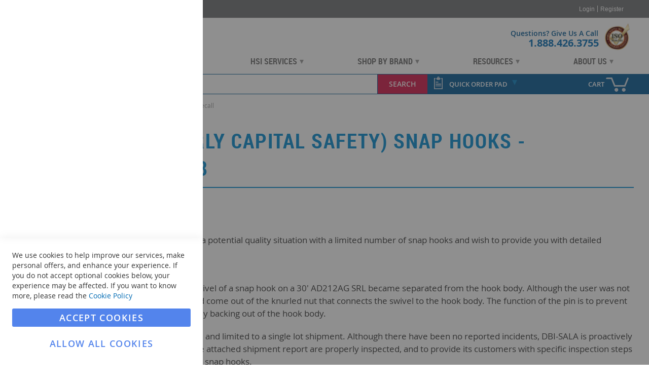

--- FILE ---
content_type: text/html; charset=UTF-8
request_url: https://www.hanessupply.com/product-alert-capital-safety-snap-hook-september-24-2008
body_size: 43977
content:
<!doctype html>
<html lang="en">
    <head >
                <meta charset="utf-8"/><script type="text/javascript">(window.NREUM||(NREUM={})).init={privacy:{cookies_enabled:true},ajax:{deny_list:["bam.nr-data.net"]},feature_flags:["soft_nav"],distributed_tracing:{enabled:true}};(window.NREUM||(NREUM={})).loader_config={agentID:"1588932678",accountID:"3952267",trustKey:"3952267",xpid:"Vw8CU1RVDxABUVlQBgEPUVUC",licenseKey:"NRJS-1f4367790fa9e7d7a9d",applicationID:"1582108713",browserID:"1588932678"};;/*! For license information please see nr-loader-spa-1.308.0.min.js.LICENSE.txt */
(()=>{var e,t,r={384:(e,t,r)=>{"use strict";r.d(t,{NT:()=>a,US:()=>u,Zm:()=>o,bQ:()=>d,dV:()=>c,pV:()=>l});var n=r(6154),i=r(1863),s=r(1910);const a={beacon:"bam.nr-data.net",errorBeacon:"bam.nr-data.net"};function o(){return n.gm.NREUM||(n.gm.NREUM={}),void 0===n.gm.newrelic&&(n.gm.newrelic=n.gm.NREUM),n.gm.NREUM}function c(){let e=o();return e.o||(e.o={ST:n.gm.setTimeout,SI:n.gm.setImmediate||n.gm.setInterval,CT:n.gm.clearTimeout,XHR:n.gm.XMLHttpRequest,REQ:n.gm.Request,EV:n.gm.Event,PR:n.gm.Promise,MO:n.gm.MutationObserver,FETCH:n.gm.fetch,WS:n.gm.WebSocket},(0,s.i)(...Object.values(e.o))),e}function d(e,t){let r=o();r.initializedAgents??={},t.initializedAt={ms:(0,i.t)(),date:new Date},r.initializedAgents[e]=t}function u(e,t){o()[e]=t}function l(){return function(){let e=o();const t=e.info||{};e.info={beacon:a.beacon,errorBeacon:a.errorBeacon,...t}}(),function(){let e=o();const t=e.init||{};e.init={...t}}(),c(),function(){let e=o();const t=e.loader_config||{};e.loader_config={...t}}(),o()}},782:(e,t,r)=>{"use strict";r.d(t,{T:()=>n});const n=r(860).K7.pageViewTiming},860:(e,t,r)=>{"use strict";r.d(t,{$J:()=>u,K7:()=>c,P3:()=>d,XX:()=>i,Yy:()=>o,df:()=>s,qY:()=>n,v4:()=>a});const n="events",i="jserrors",s="browser/blobs",a="rum",o="browser/logs",c={ajax:"ajax",genericEvents:"generic_events",jserrors:i,logging:"logging",metrics:"metrics",pageAction:"page_action",pageViewEvent:"page_view_event",pageViewTiming:"page_view_timing",sessionReplay:"session_replay",sessionTrace:"session_trace",softNav:"soft_navigations",spa:"spa"},d={[c.pageViewEvent]:1,[c.pageViewTiming]:2,[c.metrics]:3,[c.jserrors]:4,[c.spa]:5,[c.ajax]:6,[c.sessionTrace]:7,[c.softNav]:8,[c.sessionReplay]:9,[c.logging]:10,[c.genericEvents]:11},u={[c.pageViewEvent]:a,[c.pageViewTiming]:n,[c.ajax]:n,[c.spa]:n,[c.softNav]:n,[c.metrics]:i,[c.jserrors]:i,[c.sessionTrace]:s,[c.sessionReplay]:s,[c.logging]:o,[c.genericEvents]:"ins"}},944:(e,t,r)=>{"use strict";r.d(t,{R:()=>i});var n=r(3241);function i(e,t){"function"==typeof console.debug&&(console.debug("New Relic Warning: https://github.com/newrelic/newrelic-browser-agent/blob/main/docs/warning-codes.md#".concat(e),t),(0,n.W)({agentIdentifier:null,drained:null,type:"data",name:"warn",feature:"warn",data:{code:e,secondary:t}}))}},993:(e,t,r)=>{"use strict";r.d(t,{A$:()=>s,ET:()=>a,TZ:()=>o,p_:()=>i});var n=r(860);const i={ERROR:"ERROR",WARN:"WARN",INFO:"INFO",DEBUG:"DEBUG",TRACE:"TRACE"},s={OFF:0,ERROR:1,WARN:2,INFO:3,DEBUG:4,TRACE:5},a="log",o=n.K7.logging},1541:(e,t,r)=>{"use strict";r.d(t,{U:()=>i,f:()=>n});const n={MFE:"MFE",BA:"BA"};function i(e,t){if(2!==t?.harvestEndpointVersion)return{};const r=t.agentRef.runtime.appMetadata.agents[0].entityGuid;return e?{"source.id":e.id,"source.name":e.name,"source.type":e.type,"parent.id":e.parent?.id||r,"parent.type":e.parent?.type||n.BA}:{"entity.guid":r,appId:t.agentRef.info.applicationID}}},1687:(e,t,r)=>{"use strict";r.d(t,{Ak:()=>d,Ze:()=>h,x3:()=>u});var n=r(3241),i=r(7836),s=r(3606),a=r(860),o=r(2646);const c={};function d(e,t){const r={staged:!1,priority:a.P3[t]||0};l(e),c[e].get(t)||c[e].set(t,r)}function u(e,t){e&&c[e]&&(c[e].get(t)&&c[e].delete(t),p(e,t,!1),c[e].size&&f(e))}function l(e){if(!e)throw new Error("agentIdentifier required");c[e]||(c[e]=new Map)}function h(e="",t="feature",r=!1){if(l(e),!e||!c[e].get(t)||r)return p(e,t);c[e].get(t).staged=!0,f(e)}function f(e){const t=Array.from(c[e]);t.every(([e,t])=>t.staged)&&(t.sort((e,t)=>e[1].priority-t[1].priority),t.forEach(([t])=>{c[e].delete(t),p(e,t)}))}function p(e,t,r=!0){const a=e?i.ee.get(e):i.ee,c=s.i.handlers;if(!a.aborted&&a.backlog&&c){if((0,n.W)({agentIdentifier:e,type:"lifecycle",name:"drain",feature:t}),r){const e=a.backlog[t],r=c[t];if(r){for(let t=0;e&&t<e.length;++t)g(e[t],r);Object.entries(r).forEach(([e,t])=>{Object.values(t||{}).forEach(t=>{t[0]?.on&&t[0]?.context()instanceof o.y&&t[0].on(e,t[1])})})}}a.isolatedBacklog||delete c[t],a.backlog[t]=null,a.emit("drain-"+t,[])}}function g(e,t){var r=e[1];Object.values(t[r]||{}).forEach(t=>{var r=e[0];if(t[0]===r){var n=t[1],i=e[3],s=e[2];n.apply(i,s)}})}},1738:(e,t,r)=>{"use strict";r.d(t,{U:()=>f,Y:()=>h});var n=r(3241),i=r(9908),s=r(1863),a=r(944),o=r(5701),c=r(3969),d=r(8362),u=r(860),l=r(4261);function h(e,t,r,s){const h=s||r;!h||h[e]&&h[e]!==d.d.prototype[e]||(h[e]=function(){(0,i.p)(c.xV,["API/"+e+"/called"],void 0,u.K7.metrics,r.ee),(0,n.W)({agentIdentifier:r.agentIdentifier,drained:!!o.B?.[r.agentIdentifier],type:"data",name:"api",feature:l.Pl+e,data:{}});try{return t.apply(this,arguments)}catch(e){(0,a.R)(23,e)}})}function f(e,t,r,n,a){const o=e.info;null===r?delete o.jsAttributes[t]:o.jsAttributes[t]=r,(a||null===r)&&(0,i.p)(l.Pl+n,[(0,s.t)(),t,r],void 0,"session",e.ee)}},1741:(e,t,r)=>{"use strict";r.d(t,{W:()=>s});var n=r(944),i=r(4261);class s{#e(e,...t){if(this[e]!==s.prototype[e])return this[e](...t);(0,n.R)(35,e)}addPageAction(e,t){return this.#e(i.hG,e,t)}register(e){return this.#e(i.eY,e)}recordCustomEvent(e,t){return this.#e(i.fF,e,t)}setPageViewName(e,t){return this.#e(i.Fw,e,t)}setCustomAttribute(e,t,r){return this.#e(i.cD,e,t,r)}noticeError(e,t){return this.#e(i.o5,e,t)}setUserId(e,t=!1){return this.#e(i.Dl,e,t)}setApplicationVersion(e){return this.#e(i.nb,e)}setErrorHandler(e){return this.#e(i.bt,e)}addRelease(e,t){return this.#e(i.k6,e,t)}log(e,t){return this.#e(i.$9,e,t)}start(){return this.#e(i.d3)}finished(e){return this.#e(i.BL,e)}recordReplay(){return this.#e(i.CH)}pauseReplay(){return this.#e(i.Tb)}addToTrace(e){return this.#e(i.U2,e)}setCurrentRouteName(e){return this.#e(i.PA,e)}interaction(e){return this.#e(i.dT,e)}wrapLogger(e,t,r){return this.#e(i.Wb,e,t,r)}measure(e,t){return this.#e(i.V1,e,t)}consent(e){return this.#e(i.Pv,e)}}},1863:(e,t,r)=>{"use strict";function n(){return Math.floor(performance.now())}r.d(t,{t:()=>n})},1910:(e,t,r)=>{"use strict";r.d(t,{i:()=>s});var n=r(944);const i=new Map;function s(...e){return e.every(e=>{if(i.has(e))return i.get(e);const t="function"==typeof e?e.toString():"",r=t.includes("[native code]"),s=t.includes("nrWrapper");return r||s||(0,n.R)(64,e?.name||t),i.set(e,r),r})}},2555:(e,t,r)=>{"use strict";r.d(t,{D:()=>o,f:()=>a});var n=r(384),i=r(8122);const s={beacon:n.NT.beacon,errorBeacon:n.NT.errorBeacon,licenseKey:void 0,applicationID:void 0,sa:void 0,queueTime:void 0,applicationTime:void 0,ttGuid:void 0,user:void 0,account:void 0,product:void 0,extra:void 0,jsAttributes:{},userAttributes:void 0,atts:void 0,transactionName:void 0,tNamePlain:void 0};function a(e){try{return!!e.licenseKey&&!!e.errorBeacon&&!!e.applicationID}catch(e){return!1}}const o=e=>(0,i.a)(e,s)},2614:(e,t,r)=>{"use strict";r.d(t,{BB:()=>a,H3:()=>n,g:()=>d,iL:()=>c,tS:()=>o,uh:()=>i,wk:()=>s});const n="NRBA",i="SESSION",s=144e5,a=18e5,o={STARTED:"session-started",PAUSE:"session-pause",RESET:"session-reset",RESUME:"session-resume",UPDATE:"session-update"},c={SAME_TAB:"same-tab",CROSS_TAB:"cross-tab"},d={OFF:0,FULL:1,ERROR:2}},2646:(e,t,r)=>{"use strict";r.d(t,{y:()=>n});class n{constructor(e){this.contextId=e}}},2843:(e,t,r)=>{"use strict";r.d(t,{G:()=>s,u:()=>i});var n=r(3878);function i(e,t=!1,r,i){(0,n.DD)("visibilitychange",function(){if(t)return void("hidden"===document.visibilityState&&e());e(document.visibilityState)},r,i)}function s(e,t,r){(0,n.sp)("pagehide",e,t,r)}},3241:(e,t,r)=>{"use strict";r.d(t,{W:()=>s});var n=r(6154);const i="newrelic";function s(e={}){try{n.gm.dispatchEvent(new CustomEvent(i,{detail:e}))}catch(e){}}},3304:(e,t,r)=>{"use strict";r.d(t,{A:()=>s});var n=r(7836);const i=()=>{const e=new WeakSet;return(t,r)=>{if("object"==typeof r&&null!==r){if(e.has(r))return;e.add(r)}return r}};function s(e){try{return JSON.stringify(e,i())??""}catch(e){try{n.ee.emit("internal-error",[e])}catch(e){}return""}}},3333:(e,t,r)=>{"use strict";r.d(t,{$v:()=>u,TZ:()=>n,Xh:()=>c,Zp:()=>i,kd:()=>d,mq:()=>o,nf:()=>a,qN:()=>s});const n=r(860).K7.genericEvents,i=["auxclick","click","copy","keydown","paste","scrollend"],s=["focus","blur"],a=4,o=1e3,c=2e3,d=["PageAction","UserAction","BrowserPerformance"],u={RESOURCES:"experimental.resources",REGISTER:"register"}},3434:(e,t,r)=>{"use strict";r.d(t,{Jt:()=>s,YM:()=>d});var n=r(7836),i=r(5607);const s="nr@original:".concat(i.W),a=50;var o=Object.prototype.hasOwnProperty,c=!1;function d(e,t){return e||(e=n.ee),r.inPlace=function(e,t,n,i,s){n||(n="");const a="-"===n.charAt(0);for(let o=0;o<t.length;o++){const c=t[o],d=e[c];l(d)||(e[c]=r(d,a?c+n:n,i,c,s))}},r.flag=s,r;function r(t,r,n,c,d){return l(t)?t:(r||(r=""),nrWrapper[s]=t,function(e,t,r){if(Object.defineProperty&&Object.keys)try{return Object.keys(e).forEach(function(r){Object.defineProperty(t,r,{get:function(){return e[r]},set:function(t){return e[r]=t,t}})}),t}catch(e){u([e],r)}for(var n in e)o.call(e,n)&&(t[n]=e[n])}(t,nrWrapper,e),nrWrapper);function nrWrapper(){var s,o,l,h;let f;try{o=this,s=[...arguments],l="function"==typeof n?n(s,o):n||{}}catch(t){u([t,"",[s,o,c],l],e)}i(r+"start",[s,o,c],l,d);const p=performance.now();let g;try{return h=t.apply(o,s),g=performance.now(),h}catch(e){throw g=performance.now(),i(r+"err",[s,o,e],l,d),f=e,f}finally{const e=g-p,t={start:p,end:g,duration:e,isLongTask:e>=a,methodName:c,thrownError:f};t.isLongTask&&i("long-task",[t,o],l,d),i(r+"end",[s,o,h],l,d)}}}function i(r,n,i,s){if(!c||t){var a=c;c=!0;try{e.emit(r,n,i,t,s)}catch(t){u([t,r,n,i],e)}c=a}}}function u(e,t){t||(t=n.ee);try{t.emit("internal-error",e)}catch(e){}}function l(e){return!(e&&"function"==typeof e&&e.apply&&!e[s])}},3606:(e,t,r)=>{"use strict";r.d(t,{i:()=>s});var n=r(9908);s.on=a;var i=s.handlers={};function s(e,t,r,s){a(s||n.d,i,e,t,r)}function a(e,t,r,i,s){s||(s="feature"),e||(e=n.d);var a=t[s]=t[s]||{};(a[r]=a[r]||[]).push([e,i])}},3738:(e,t,r)=>{"use strict";r.d(t,{He:()=>i,Kp:()=>o,Lc:()=>d,Rz:()=>u,TZ:()=>n,bD:()=>s,d3:()=>a,jx:()=>l,sl:()=>h,uP:()=>c});const n=r(860).K7.sessionTrace,i="bstResource",s="resource",a="-start",o="-end",c="fn"+a,d="fn"+o,u="pushState",l=1e3,h=3e4},3785:(e,t,r)=>{"use strict";r.d(t,{R:()=>c,b:()=>d});var n=r(9908),i=r(1863),s=r(860),a=r(3969),o=r(993);function c(e,t,r={},c=o.p_.INFO,d=!0,u,l=(0,i.t)()){(0,n.p)(a.xV,["API/logging/".concat(c.toLowerCase(),"/called")],void 0,s.K7.metrics,e),(0,n.p)(o.ET,[l,t,r,c,d,u],void 0,s.K7.logging,e)}function d(e){return"string"==typeof e&&Object.values(o.p_).some(t=>t===e.toUpperCase().trim())}},3878:(e,t,r)=>{"use strict";function n(e,t){return{capture:e,passive:!1,signal:t}}function i(e,t,r=!1,i){window.addEventListener(e,t,n(r,i))}function s(e,t,r=!1,i){document.addEventListener(e,t,n(r,i))}r.d(t,{DD:()=>s,jT:()=>n,sp:()=>i})},3962:(e,t,r)=>{"use strict";r.d(t,{AM:()=>a,O2:()=>l,OV:()=>s,Qu:()=>h,TZ:()=>c,ih:()=>f,pP:()=>o,t1:()=>u,tC:()=>i,wD:()=>d});var n=r(860);const i=["click","keydown","submit"],s="popstate",a="api",o="initialPageLoad",c=n.K7.softNav,d=5e3,u=500,l={INITIAL_PAGE_LOAD:"",ROUTE_CHANGE:1,UNSPECIFIED:2},h={INTERACTION:1,AJAX:2,CUSTOM_END:3,CUSTOM_TRACER:4},f={IP:"in progress",PF:"pending finish",FIN:"finished",CAN:"cancelled"}},3969:(e,t,r)=>{"use strict";r.d(t,{TZ:()=>n,XG:()=>o,rs:()=>i,xV:()=>a,z_:()=>s});const n=r(860).K7.metrics,i="sm",s="cm",a="storeSupportabilityMetrics",o="storeEventMetrics"},4234:(e,t,r)=>{"use strict";r.d(t,{W:()=>s});var n=r(7836),i=r(1687);class s{constructor(e,t){this.agentIdentifier=e,this.ee=n.ee.get(e),this.featureName=t,this.blocked=!1}deregisterDrain(){(0,i.x3)(this.agentIdentifier,this.featureName)}}},4261:(e,t,r)=>{"use strict";r.d(t,{$9:()=>u,BL:()=>c,CH:()=>p,Dl:()=>R,Fw:()=>w,PA:()=>v,Pl:()=>n,Pv:()=>A,Tb:()=>h,U2:()=>a,V1:()=>E,Wb:()=>T,bt:()=>y,cD:()=>b,d3:()=>x,dT:()=>d,eY:()=>g,fF:()=>f,hG:()=>s,hw:()=>i,k6:()=>o,nb:()=>m,o5:()=>l});const n="api-",i=n+"ixn-",s="addPageAction",a="addToTrace",o="addRelease",c="finished",d="interaction",u="log",l="noticeError",h="pauseReplay",f="recordCustomEvent",p="recordReplay",g="register",m="setApplicationVersion",v="setCurrentRouteName",b="setCustomAttribute",y="setErrorHandler",w="setPageViewName",R="setUserId",x="start",T="wrapLogger",E="measure",A="consent"},5205:(e,t,r)=>{"use strict";r.d(t,{j:()=>S});var n=r(384),i=r(1741);var s=r(2555),a=r(3333);const o=e=>{if(!e||"string"!=typeof e)return!1;try{document.createDocumentFragment().querySelector(e)}catch{return!1}return!0};var c=r(2614),d=r(944),u=r(8122);const l="[data-nr-mask]",h=e=>(0,u.a)(e,(()=>{const e={feature_flags:[],experimental:{allow_registered_children:!1,resources:!1},mask_selector:"*",block_selector:"[data-nr-block]",mask_input_options:{color:!1,date:!1,"datetime-local":!1,email:!1,month:!1,number:!1,range:!1,search:!1,tel:!1,text:!1,time:!1,url:!1,week:!1,textarea:!1,select:!1,password:!0}};return{ajax:{deny_list:void 0,block_internal:!0,enabled:!0,autoStart:!0},api:{get allow_registered_children(){return e.feature_flags.includes(a.$v.REGISTER)||e.experimental.allow_registered_children},set allow_registered_children(t){e.experimental.allow_registered_children=t},duplicate_registered_data:!1},browser_consent_mode:{enabled:!1},distributed_tracing:{enabled:void 0,exclude_newrelic_header:void 0,cors_use_newrelic_header:void 0,cors_use_tracecontext_headers:void 0,allowed_origins:void 0},get feature_flags(){return e.feature_flags},set feature_flags(t){e.feature_flags=t},generic_events:{enabled:!0,autoStart:!0},harvest:{interval:30},jserrors:{enabled:!0,autoStart:!0},logging:{enabled:!0,autoStart:!0},metrics:{enabled:!0,autoStart:!0},obfuscate:void 0,page_action:{enabled:!0},page_view_event:{enabled:!0,autoStart:!0},page_view_timing:{enabled:!0,autoStart:!0},performance:{capture_marks:!1,capture_measures:!1,capture_detail:!0,resources:{get enabled(){return e.feature_flags.includes(a.$v.RESOURCES)||e.experimental.resources},set enabled(t){e.experimental.resources=t},asset_types:[],first_party_domains:[],ignore_newrelic:!0}},privacy:{cookies_enabled:!0},proxy:{assets:void 0,beacon:void 0},session:{expiresMs:c.wk,inactiveMs:c.BB},session_replay:{autoStart:!0,enabled:!1,preload:!1,sampling_rate:10,error_sampling_rate:100,collect_fonts:!1,inline_images:!1,fix_stylesheets:!0,mask_all_inputs:!0,get mask_text_selector(){return e.mask_selector},set mask_text_selector(t){o(t)?e.mask_selector="".concat(t,",").concat(l):""===t||null===t?e.mask_selector=l:(0,d.R)(5,t)},get block_class(){return"nr-block"},get ignore_class(){return"nr-ignore"},get mask_text_class(){return"nr-mask"},get block_selector(){return e.block_selector},set block_selector(t){o(t)?e.block_selector+=",".concat(t):""!==t&&(0,d.R)(6,t)},get mask_input_options(){return e.mask_input_options},set mask_input_options(t){t&&"object"==typeof t?e.mask_input_options={...t,password:!0}:(0,d.R)(7,t)}},session_trace:{enabled:!0,autoStart:!0},soft_navigations:{enabled:!0,autoStart:!0},spa:{enabled:!0,autoStart:!0},ssl:void 0,user_actions:{enabled:!0,elementAttributes:["id","className","tagName","type"]}}})());var f=r(6154),p=r(9324);let g=0;const m={buildEnv:p.F3,distMethod:p.Xs,version:p.xv,originTime:f.WN},v={consented:!1},b={appMetadata:{},get consented(){return this.session?.state?.consent||v.consented},set consented(e){v.consented=e},customTransaction:void 0,denyList:void 0,disabled:!1,harvester:void 0,isolatedBacklog:!1,isRecording:!1,loaderType:void 0,maxBytes:3e4,obfuscator:void 0,onerror:void 0,ptid:void 0,releaseIds:{},session:void 0,timeKeeper:void 0,registeredEntities:[],jsAttributesMetadata:{bytes:0},get harvestCount(){return++g}},y=e=>{const t=(0,u.a)(e,b),r=Object.keys(m).reduce((e,t)=>(e[t]={value:m[t],writable:!1,configurable:!0,enumerable:!0},e),{});return Object.defineProperties(t,r)};var w=r(5701);const R=e=>{const t=e.startsWith("http");e+="/",r.p=t?e:"https://"+e};var x=r(7836),T=r(3241);const E={accountID:void 0,trustKey:void 0,agentID:void 0,licenseKey:void 0,applicationID:void 0,xpid:void 0},A=e=>(0,u.a)(e,E),_=new Set;function S(e,t={},r,a){let{init:o,info:c,loader_config:d,runtime:u={},exposed:l=!0}=t;if(!c){const e=(0,n.pV)();o=e.init,c=e.info,d=e.loader_config}e.init=h(o||{}),e.loader_config=A(d||{}),c.jsAttributes??={},f.bv&&(c.jsAttributes.isWorker=!0),e.info=(0,s.D)(c);const p=e.init,g=[c.beacon,c.errorBeacon];_.has(e.agentIdentifier)||(p.proxy.assets&&(R(p.proxy.assets),g.push(p.proxy.assets)),p.proxy.beacon&&g.push(p.proxy.beacon),e.beacons=[...g],function(e){const t=(0,n.pV)();Object.getOwnPropertyNames(i.W.prototype).forEach(r=>{const n=i.W.prototype[r];if("function"!=typeof n||"constructor"===n)return;let s=t[r];e[r]&&!1!==e.exposed&&"micro-agent"!==e.runtime?.loaderType&&(t[r]=(...t)=>{const n=e[r](...t);return s?s(...t):n})})}(e),(0,n.US)("activatedFeatures",w.B)),u.denyList=[...p.ajax.deny_list||[],...p.ajax.block_internal?g:[]],u.ptid=e.agentIdentifier,u.loaderType=r,e.runtime=y(u),_.has(e.agentIdentifier)||(e.ee=x.ee.get(e.agentIdentifier),e.exposed=l,(0,T.W)({agentIdentifier:e.agentIdentifier,drained:!!w.B?.[e.agentIdentifier],type:"lifecycle",name:"initialize",feature:void 0,data:e.config})),_.add(e.agentIdentifier)}},5270:(e,t,r)=>{"use strict";r.d(t,{Aw:()=>a,SR:()=>s,rF:()=>o});var n=r(384),i=r(7767);function s(e){return!!(0,n.dV)().o.MO&&(0,i.V)(e)&&!0===e?.session_trace.enabled}function a(e){return!0===e?.session_replay.preload&&s(e)}function o(e,t){try{if("string"==typeof t?.type){if("password"===t.type.toLowerCase())return"*".repeat(e?.length||0);if(void 0!==t?.dataset?.nrUnmask||t?.classList?.contains("nr-unmask"))return e}}catch(e){}return"string"==typeof e?e.replace(/[\S]/g,"*"):"*".repeat(e?.length||0)}},5289:(e,t,r)=>{"use strict";r.d(t,{GG:()=>a,Qr:()=>c,sB:()=>o});var n=r(3878),i=r(6389);function s(){return"undefined"==typeof document||"complete"===document.readyState}function a(e,t){if(s())return e();const r=(0,i.J)(e),a=setInterval(()=>{s()&&(clearInterval(a),r())},500);(0,n.sp)("load",r,t)}function o(e){if(s())return e();(0,n.DD)("DOMContentLoaded",e)}function c(e){if(s())return e();(0,n.sp)("popstate",e)}},5607:(e,t,r)=>{"use strict";r.d(t,{W:()=>n});const n=(0,r(9566).bz)()},5701:(e,t,r)=>{"use strict";r.d(t,{B:()=>s,t:()=>a});var n=r(3241);const i=new Set,s={};function a(e,t){const r=t.agentIdentifier;s[r]??={},e&&"object"==typeof e&&(i.has(r)||(t.ee.emit("rumresp",[e]),s[r]=e,i.add(r),(0,n.W)({agentIdentifier:r,loaded:!0,drained:!0,type:"lifecycle",name:"load",feature:void 0,data:e})))}},6154:(e,t,r)=>{"use strict";r.d(t,{OF:()=>d,RI:()=>i,WN:()=>h,bv:()=>s,eN:()=>f,gm:()=>a,lR:()=>l,m:()=>c,mw:()=>o,sb:()=>u});var n=r(1863);const i="undefined"!=typeof window&&!!window.document,s="undefined"!=typeof WorkerGlobalScope&&("undefined"!=typeof self&&self instanceof WorkerGlobalScope&&self.navigator instanceof WorkerNavigator||"undefined"!=typeof globalThis&&globalThis instanceof WorkerGlobalScope&&globalThis.navigator instanceof WorkerNavigator),a=i?window:"undefined"!=typeof WorkerGlobalScope&&("undefined"!=typeof self&&self instanceof WorkerGlobalScope&&self||"undefined"!=typeof globalThis&&globalThis instanceof WorkerGlobalScope&&globalThis),o=Boolean("hidden"===a?.document?.visibilityState),c=""+a?.location,d=/iPad|iPhone|iPod/.test(a.navigator?.userAgent),u=d&&"undefined"==typeof SharedWorker,l=(()=>{const e=a.navigator?.userAgent?.match(/Firefox[/\s](\d+\.\d+)/);return Array.isArray(e)&&e.length>=2?+e[1]:0})(),h=Date.now()-(0,n.t)(),f=()=>"undefined"!=typeof PerformanceNavigationTiming&&a?.performance?.getEntriesByType("navigation")?.[0]?.responseStart},6344:(e,t,r)=>{"use strict";r.d(t,{BB:()=>u,Qb:()=>l,TZ:()=>i,Ug:()=>a,Vh:()=>s,_s:()=>o,bc:()=>d,yP:()=>c});var n=r(2614);const i=r(860).K7.sessionReplay,s="errorDuringReplay",a=.12,o={DomContentLoaded:0,Load:1,FullSnapshot:2,IncrementalSnapshot:3,Meta:4,Custom:5},c={[n.g.ERROR]:15e3,[n.g.FULL]:3e5,[n.g.OFF]:0},d={RESET:{message:"Session was reset",sm:"Reset"},IMPORT:{message:"Recorder failed to import",sm:"Import"},TOO_MANY:{message:"429: Too Many Requests",sm:"Too-Many"},TOO_BIG:{message:"Payload was too large",sm:"Too-Big"},CROSS_TAB:{message:"Session Entity was set to OFF on another tab",sm:"Cross-Tab"},ENTITLEMENTS:{message:"Session Replay is not allowed and will not be started",sm:"Entitlement"}},u=5e3,l={API:"api",RESUME:"resume",SWITCH_TO_FULL:"switchToFull",INITIALIZE:"initialize",PRELOAD:"preload"}},6389:(e,t,r)=>{"use strict";function n(e,t=500,r={}){const n=r?.leading||!1;let i;return(...r)=>{n&&void 0===i&&(e.apply(this,r),i=setTimeout(()=>{i=clearTimeout(i)},t)),n||(clearTimeout(i),i=setTimeout(()=>{e.apply(this,r)},t))}}function i(e){let t=!1;return(...r)=>{t||(t=!0,e.apply(this,r))}}r.d(t,{J:()=>i,s:()=>n})},6630:(e,t,r)=>{"use strict";r.d(t,{T:()=>n});const n=r(860).K7.pageViewEvent},6774:(e,t,r)=>{"use strict";r.d(t,{T:()=>n});const n=r(860).K7.jserrors},7295:(e,t,r)=>{"use strict";r.d(t,{Xv:()=>a,gX:()=>i,iW:()=>s});var n=[];function i(e){if(!e||s(e))return!1;if(0===n.length)return!0;if("*"===n[0].hostname)return!1;for(var t=0;t<n.length;t++){var r=n[t];if(r.hostname.test(e.hostname)&&r.pathname.test(e.pathname))return!1}return!0}function s(e){return void 0===e.hostname}function a(e){if(n=[],e&&e.length)for(var t=0;t<e.length;t++){let r=e[t];if(!r)continue;if("*"===r)return void(n=[{hostname:"*"}]);0===r.indexOf("http://")?r=r.substring(7):0===r.indexOf("https://")&&(r=r.substring(8));const i=r.indexOf("/");let s,a;i>0?(s=r.substring(0,i),a=r.substring(i)):(s=r,a="*");let[c]=s.split(":");n.push({hostname:o(c),pathname:o(a,!0)})}}function o(e,t=!1){const r=e.replace(/[.+?^${}()|[\]\\]/g,e=>"\\"+e).replace(/\*/g,".*?");return new RegExp((t?"^":"")+r+"$")}},7485:(e,t,r)=>{"use strict";r.d(t,{D:()=>i});var n=r(6154);function i(e){if(0===(e||"").indexOf("data:"))return{protocol:"data"};try{const t=new URL(e,location.href),r={port:t.port,hostname:t.hostname,pathname:t.pathname,search:t.search,protocol:t.protocol.slice(0,t.protocol.indexOf(":")),sameOrigin:t.protocol===n.gm?.location?.protocol&&t.host===n.gm?.location?.host};return r.port&&""!==r.port||("http:"===t.protocol&&(r.port="80"),"https:"===t.protocol&&(r.port="443")),r.pathname&&""!==r.pathname?r.pathname.startsWith("/")||(r.pathname="/".concat(r.pathname)):r.pathname="/",r}catch(e){return{}}}},7699:(e,t,r)=>{"use strict";r.d(t,{It:()=>s,KC:()=>o,No:()=>i,qh:()=>a});var n=r(860);const i=16e3,s=1e6,a="SESSION_ERROR",o={[n.K7.logging]:!0,[n.K7.genericEvents]:!1,[n.K7.jserrors]:!1,[n.K7.ajax]:!1}},7767:(e,t,r)=>{"use strict";r.d(t,{V:()=>i});var n=r(6154);const i=e=>n.RI&&!0===e?.privacy.cookies_enabled},7836:(e,t,r)=>{"use strict";r.d(t,{P:()=>o,ee:()=>c});var n=r(384),i=r(8990),s=r(2646),a=r(5607);const o="nr@context:".concat(a.W),c=function e(t,r){var n={},a={},u={},l=!1;try{l=16===r.length&&d.initializedAgents?.[r]?.runtime.isolatedBacklog}catch(e){}var h={on:p,addEventListener:p,removeEventListener:function(e,t){var r=n[e];if(!r)return;for(var i=0;i<r.length;i++)r[i]===t&&r.splice(i,1)},emit:function(e,r,n,i,s){!1!==s&&(s=!0);if(c.aborted&&!i)return;t&&s&&t.emit(e,r,n);var o=f(n);g(e).forEach(e=>{e.apply(o,r)});var d=v()[a[e]];d&&d.push([h,e,r,o]);return o},get:m,listeners:g,context:f,buffer:function(e,t){const r=v();if(t=t||"feature",h.aborted)return;Object.entries(e||{}).forEach(([e,n])=>{a[n]=t,t in r||(r[t]=[])})},abort:function(){h._aborted=!0,Object.keys(h.backlog).forEach(e=>{delete h.backlog[e]})},isBuffering:function(e){return!!v()[a[e]]},debugId:r,backlog:l?{}:t&&"object"==typeof t.backlog?t.backlog:{},isolatedBacklog:l};return Object.defineProperty(h,"aborted",{get:()=>{let e=h._aborted||!1;return e||(t&&(e=t.aborted),e)}}),h;function f(e){return e&&e instanceof s.y?e:e?(0,i.I)(e,o,()=>new s.y(o)):new s.y(o)}function p(e,t){n[e]=g(e).concat(t)}function g(e){return n[e]||[]}function m(t){return u[t]=u[t]||e(h,t)}function v(){return h.backlog}}(void 0,"globalEE"),d=(0,n.Zm)();d.ee||(d.ee=c)},8122:(e,t,r)=>{"use strict";r.d(t,{a:()=>i});var n=r(944);function i(e,t){try{if(!e||"object"!=typeof e)return(0,n.R)(3);if(!t||"object"!=typeof t)return(0,n.R)(4);const r=Object.create(Object.getPrototypeOf(t),Object.getOwnPropertyDescriptors(t)),s=0===Object.keys(r).length?e:r;for(let a in s)if(void 0!==e[a])try{if(null===e[a]){r[a]=null;continue}Array.isArray(e[a])&&Array.isArray(t[a])?r[a]=Array.from(new Set([...e[a],...t[a]])):"object"==typeof e[a]&&"object"==typeof t[a]?r[a]=i(e[a],t[a]):r[a]=e[a]}catch(e){r[a]||(0,n.R)(1,e)}return r}catch(e){(0,n.R)(2,e)}}},8139:(e,t,r)=>{"use strict";r.d(t,{u:()=>h});var n=r(7836),i=r(3434),s=r(8990),a=r(6154);const o={},c=a.gm.XMLHttpRequest,d="addEventListener",u="removeEventListener",l="nr@wrapped:".concat(n.P);function h(e){var t=function(e){return(e||n.ee).get("events")}(e);if(o[t.debugId]++)return t;o[t.debugId]=1;var r=(0,i.YM)(t,!0);function h(e){r.inPlace(e,[d,u],"-",p)}function p(e,t){return e[1]}return"getPrototypeOf"in Object&&(a.RI&&f(document,h),c&&f(c.prototype,h),f(a.gm,h)),t.on(d+"-start",function(e,t){var n=e[1];if(null!==n&&("function"==typeof n||"object"==typeof n)&&"newrelic"!==e[0]){var i=(0,s.I)(n,l,function(){var e={object:function(){if("function"!=typeof n.handleEvent)return;return n.handleEvent.apply(n,arguments)},function:n}[typeof n];return e?r(e,"fn-",null,e.name||"anonymous"):n});this.wrapped=e[1]=i}}),t.on(u+"-start",function(e){e[1]=this.wrapped||e[1]}),t}function f(e,t,...r){let n=e;for(;"object"==typeof n&&!Object.prototype.hasOwnProperty.call(n,d);)n=Object.getPrototypeOf(n);n&&t(n,...r)}},8362:(e,t,r)=>{"use strict";r.d(t,{d:()=>s});var n=r(9566),i=r(1741);class s extends i.W{agentIdentifier=(0,n.LA)(16)}},8374:(e,t,r)=>{r.nc=(()=>{try{return document?.currentScript?.nonce}catch(e){}return""})()},8990:(e,t,r)=>{"use strict";r.d(t,{I:()=>i});var n=Object.prototype.hasOwnProperty;function i(e,t,r){if(n.call(e,t))return e[t];var i=r();if(Object.defineProperty&&Object.keys)try{return Object.defineProperty(e,t,{value:i,writable:!0,enumerable:!1}),i}catch(e){}return e[t]=i,i}},9119:(e,t,r)=>{"use strict";r.d(t,{L:()=>s});var n=/([^?#]*)[^#]*(#[^?]*|$).*/,i=/([^?#]*)().*/;function s(e,t){return e?e.replace(t?n:i,"$1$2"):e}},9300:(e,t,r)=>{"use strict";r.d(t,{T:()=>n});const n=r(860).K7.ajax},9324:(e,t,r)=>{"use strict";r.d(t,{AJ:()=>a,F3:()=>i,Xs:()=>s,Yq:()=>o,xv:()=>n});const n="1.308.0",i="PROD",s="CDN",a="@newrelic/rrweb",o="1.0.1"},9566:(e,t,r)=>{"use strict";r.d(t,{LA:()=>o,ZF:()=>c,bz:()=>a,el:()=>d});var n=r(6154);const i="xxxxxxxx-xxxx-4xxx-yxxx-xxxxxxxxxxxx";function s(e,t){return e?15&e[t]:16*Math.random()|0}function a(){const e=n.gm?.crypto||n.gm?.msCrypto;let t,r=0;return e&&e.getRandomValues&&(t=e.getRandomValues(new Uint8Array(30))),i.split("").map(e=>"x"===e?s(t,r++).toString(16):"y"===e?(3&s()|8).toString(16):e).join("")}function o(e){const t=n.gm?.crypto||n.gm?.msCrypto;let r,i=0;t&&t.getRandomValues&&(r=t.getRandomValues(new Uint8Array(e)));const a=[];for(var o=0;o<e;o++)a.push(s(r,i++).toString(16));return a.join("")}function c(){return o(16)}function d(){return o(32)}},9908:(e,t,r)=>{"use strict";r.d(t,{d:()=>n,p:()=>i});var n=r(7836).ee.get("handle");function i(e,t,r,i,s){s?(s.buffer([e],i),s.emit(e,t,r)):(n.buffer([e],i),n.emit(e,t,r))}}},n={};function i(e){var t=n[e];if(void 0!==t)return t.exports;var s=n[e]={exports:{}};return r[e](s,s.exports,i),s.exports}i.m=r,i.d=(e,t)=>{for(var r in t)i.o(t,r)&&!i.o(e,r)&&Object.defineProperty(e,r,{enumerable:!0,get:t[r]})},i.f={},i.e=e=>Promise.all(Object.keys(i.f).reduce((t,r)=>(i.f[r](e,t),t),[])),i.u=e=>({212:"nr-spa-compressor",249:"nr-spa-recorder",478:"nr-spa"}[e]+"-1.308.0.min.js"),i.o=(e,t)=>Object.prototype.hasOwnProperty.call(e,t),e={},t="NRBA-1.308.0.PROD:",i.l=(r,n,s,a)=>{if(e[r])e[r].push(n);else{var o,c;if(void 0!==s)for(var d=document.getElementsByTagName("script"),u=0;u<d.length;u++){var l=d[u];if(l.getAttribute("src")==r||l.getAttribute("data-webpack")==t+s){o=l;break}}if(!o){c=!0;var h={478:"sha512-RSfSVnmHk59T/uIPbdSE0LPeqcEdF4/+XhfJdBuccH5rYMOEZDhFdtnh6X6nJk7hGpzHd9Ujhsy7lZEz/ORYCQ==",249:"sha512-ehJXhmntm85NSqW4MkhfQqmeKFulra3klDyY0OPDUE+sQ3GokHlPh1pmAzuNy//3j4ac6lzIbmXLvGQBMYmrkg==",212:"sha512-B9h4CR46ndKRgMBcK+j67uSR2RCnJfGefU+A7FrgR/k42ovXy5x/MAVFiSvFxuVeEk/pNLgvYGMp1cBSK/G6Fg=="};(o=document.createElement("script")).charset="utf-8",i.nc&&o.setAttribute("nonce",i.nc),o.setAttribute("data-webpack",t+s),o.src=r,0!==o.src.indexOf(window.location.origin+"/")&&(o.crossOrigin="anonymous"),h[a]&&(o.integrity=h[a])}e[r]=[n];var f=(t,n)=>{o.onerror=o.onload=null,clearTimeout(p);var i=e[r];if(delete e[r],o.parentNode&&o.parentNode.removeChild(o),i&&i.forEach(e=>e(n)),t)return t(n)},p=setTimeout(f.bind(null,void 0,{type:"timeout",target:o}),12e4);o.onerror=f.bind(null,o.onerror),o.onload=f.bind(null,o.onload),c&&document.head.appendChild(o)}},i.r=e=>{"undefined"!=typeof Symbol&&Symbol.toStringTag&&Object.defineProperty(e,Symbol.toStringTag,{value:"Module"}),Object.defineProperty(e,"__esModule",{value:!0})},i.p="https://js-agent.newrelic.com/",(()=>{var e={38:0,788:0};i.f.j=(t,r)=>{var n=i.o(e,t)?e[t]:void 0;if(0!==n)if(n)r.push(n[2]);else{var s=new Promise((r,i)=>n=e[t]=[r,i]);r.push(n[2]=s);var a=i.p+i.u(t),o=new Error;i.l(a,r=>{if(i.o(e,t)&&(0!==(n=e[t])&&(e[t]=void 0),n)){var s=r&&("load"===r.type?"missing":r.type),a=r&&r.target&&r.target.src;o.message="Loading chunk "+t+" failed: ("+s+": "+a+")",o.name="ChunkLoadError",o.type=s,o.request=a,n[1](o)}},"chunk-"+t,t)}};var t=(t,r)=>{var n,s,[a,o,c]=r,d=0;if(a.some(t=>0!==e[t])){for(n in o)i.o(o,n)&&(i.m[n]=o[n]);if(c)c(i)}for(t&&t(r);d<a.length;d++)s=a[d],i.o(e,s)&&e[s]&&e[s][0](),e[s]=0},r=self["webpackChunk:NRBA-1.308.0.PROD"]=self["webpackChunk:NRBA-1.308.0.PROD"]||[];r.forEach(t.bind(null,0)),r.push=t.bind(null,r.push.bind(r))})(),(()=>{"use strict";i(8374);var e=i(8362),t=i(860);const r=Object.values(t.K7);var n=i(5205);var s=i(9908),a=i(1863),o=i(4261),c=i(1738);var d=i(1687),u=i(4234),l=i(5289),h=i(6154),f=i(944),p=i(5270),g=i(7767),m=i(6389),v=i(7699);class b extends u.W{constructor(e,t){super(e.agentIdentifier,t),this.agentRef=e,this.abortHandler=void 0,this.featAggregate=void 0,this.loadedSuccessfully=void 0,this.onAggregateImported=new Promise(e=>{this.loadedSuccessfully=e}),this.deferred=Promise.resolve(),!1===e.init[this.featureName].autoStart?this.deferred=new Promise((t,r)=>{this.ee.on("manual-start-all",(0,m.J)(()=>{(0,d.Ak)(e.agentIdentifier,this.featureName),t()}))}):(0,d.Ak)(e.agentIdentifier,t)}importAggregator(e,t,r={}){if(this.featAggregate)return;const n=async()=>{let n;await this.deferred;try{if((0,g.V)(e.init)){const{setupAgentSession:t}=await i.e(478).then(i.bind(i,8766));n=t(e)}}catch(e){(0,f.R)(20,e),this.ee.emit("internal-error",[e]),(0,s.p)(v.qh,[e],void 0,this.featureName,this.ee)}try{if(!this.#t(this.featureName,n,e.init))return(0,d.Ze)(this.agentIdentifier,this.featureName),void this.loadedSuccessfully(!1);const{Aggregate:i}=await t();this.featAggregate=new i(e,r),e.runtime.harvester.initializedAggregates.push(this.featAggregate),this.loadedSuccessfully(!0)}catch(e){(0,f.R)(34,e),this.abortHandler?.(),(0,d.Ze)(this.agentIdentifier,this.featureName,!0),this.loadedSuccessfully(!1),this.ee&&this.ee.abort()}};h.RI?(0,l.GG)(()=>n(),!0):n()}#t(e,r,n){if(this.blocked)return!1;switch(e){case t.K7.sessionReplay:return(0,p.SR)(n)&&!!r;case t.K7.sessionTrace:return!!r;default:return!0}}}var y=i(6630),w=i(2614),R=i(3241);class x extends b{static featureName=y.T;constructor(e){var t;super(e,y.T),this.setupInspectionEvents(e.agentIdentifier),t=e,(0,c.Y)(o.Fw,function(e,r){"string"==typeof e&&("/"!==e.charAt(0)&&(e="/"+e),t.runtime.customTransaction=(r||"http://custom.transaction")+e,(0,s.p)(o.Pl+o.Fw,[(0,a.t)()],void 0,void 0,t.ee))},t),this.importAggregator(e,()=>i.e(478).then(i.bind(i,2467)))}setupInspectionEvents(e){const t=(t,r)=>{t&&(0,R.W)({agentIdentifier:e,timeStamp:t.timeStamp,loaded:"complete"===t.target.readyState,type:"window",name:r,data:t.target.location+""})};(0,l.sB)(e=>{t(e,"DOMContentLoaded")}),(0,l.GG)(e=>{t(e,"load")}),(0,l.Qr)(e=>{t(e,"navigate")}),this.ee.on(w.tS.UPDATE,(t,r)=>{(0,R.W)({agentIdentifier:e,type:"lifecycle",name:"session",data:r})})}}var T=i(384);class E extends e.d{constructor(e){var t;(super(),h.gm)?(this.features={},(0,T.bQ)(this.agentIdentifier,this),this.desiredFeatures=new Set(e.features||[]),this.desiredFeatures.add(x),(0,n.j)(this,e,e.loaderType||"agent"),t=this,(0,c.Y)(o.cD,function(e,r,n=!1){if("string"==typeof e){if(["string","number","boolean"].includes(typeof r)||null===r)return(0,c.U)(t,e,r,o.cD,n);(0,f.R)(40,typeof r)}else(0,f.R)(39,typeof e)},t),function(e){(0,c.Y)(o.Dl,function(t,r=!1){if("string"!=typeof t&&null!==t)return void(0,f.R)(41,typeof t);const n=e.info.jsAttributes["enduser.id"];r&&null!=n&&n!==t?(0,s.p)(o.Pl+"setUserIdAndResetSession",[t],void 0,"session",e.ee):(0,c.U)(e,"enduser.id",t,o.Dl,!0)},e)}(this),function(e){(0,c.Y)(o.nb,function(t){if("string"==typeof t||null===t)return(0,c.U)(e,"application.version",t,o.nb,!1);(0,f.R)(42,typeof t)},e)}(this),function(e){(0,c.Y)(o.d3,function(){e.ee.emit("manual-start-all")},e)}(this),function(e){(0,c.Y)(o.Pv,function(t=!0){if("boolean"==typeof t){if((0,s.p)(o.Pl+o.Pv,[t],void 0,"session",e.ee),e.runtime.consented=t,t){const t=e.features.page_view_event;t.onAggregateImported.then(e=>{const r=t.featAggregate;e&&!r.sentRum&&r.sendRum()})}}else(0,f.R)(65,typeof t)},e)}(this),this.run()):(0,f.R)(21)}get config(){return{info:this.info,init:this.init,loader_config:this.loader_config,runtime:this.runtime}}get api(){return this}run(){try{const e=function(e){const t={};return r.forEach(r=>{t[r]=!!e[r]?.enabled}),t}(this.init),n=[...this.desiredFeatures];n.sort((e,r)=>t.P3[e.featureName]-t.P3[r.featureName]),n.forEach(r=>{if(!e[r.featureName]&&r.featureName!==t.K7.pageViewEvent)return;if(r.featureName===t.K7.spa)return void(0,f.R)(67);const n=function(e){switch(e){case t.K7.ajax:return[t.K7.jserrors];case t.K7.sessionTrace:return[t.K7.ajax,t.K7.pageViewEvent];case t.K7.sessionReplay:return[t.K7.sessionTrace];case t.K7.pageViewTiming:return[t.K7.pageViewEvent];default:return[]}}(r.featureName).filter(e=>!(e in this.features));n.length>0&&(0,f.R)(36,{targetFeature:r.featureName,missingDependencies:n}),this.features[r.featureName]=new r(this)})}catch(e){(0,f.R)(22,e);for(const e in this.features)this.features[e].abortHandler?.();const t=(0,T.Zm)();delete t.initializedAgents[this.agentIdentifier]?.features,delete this.sharedAggregator;return t.ee.get(this.agentIdentifier).abort(),!1}}}var A=i(2843),_=i(782);class S extends b{static featureName=_.T;constructor(e){super(e,_.T),h.RI&&((0,A.u)(()=>(0,s.p)("docHidden",[(0,a.t)()],void 0,_.T,this.ee),!0),(0,A.G)(()=>(0,s.p)("winPagehide",[(0,a.t)()],void 0,_.T,this.ee)),this.importAggregator(e,()=>i.e(478).then(i.bind(i,9917))))}}var O=i(3969);class I extends b{static featureName=O.TZ;constructor(e){super(e,O.TZ),h.RI&&document.addEventListener("securitypolicyviolation",e=>{(0,s.p)(O.xV,["Generic/CSPViolation/Detected"],void 0,this.featureName,this.ee)}),this.importAggregator(e,()=>i.e(478).then(i.bind(i,6555)))}}var N=i(6774),P=i(3878),k=i(3304);class D{constructor(e,t,r,n,i){this.name="UncaughtError",this.message="string"==typeof e?e:(0,k.A)(e),this.sourceURL=t,this.line=r,this.column=n,this.__newrelic=i}}function C(e){return M(e)?e:new D(void 0!==e?.message?e.message:e,e?.filename||e?.sourceURL,e?.lineno||e?.line,e?.colno||e?.col,e?.__newrelic,e?.cause)}function j(e){const t="Unhandled Promise Rejection: ";if(!e?.reason)return;if(M(e.reason)){try{e.reason.message.startsWith(t)||(e.reason.message=t+e.reason.message)}catch(e){}return C(e.reason)}const r=C(e.reason);return(r.message||"").startsWith(t)||(r.message=t+r.message),r}function L(e){if(e.error instanceof SyntaxError&&!/:\d+$/.test(e.error.stack?.trim())){const t=new D(e.message,e.filename,e.lineno,e.colno,e.error.__newrelic,e.cause);return t.name=SyntaxError.name,t}return M(e.error)?e.error:C(e)}function M(e){return e instanceof Error&&!!e.stack}function H(e,r,n,i,o=(0,a.t)()){"string"==typeof e&&(e=new Error(e)),(0,s.p)("err",[e,o,!1,r,n.runtime.isRecording,void 0,i],void 0,t.K7.jserrors,n.ee),(0,s.p)("uaErr",[],void 0,t.K7.genericEvents,n.ee)}var B=i(1541),K=i(993),W=i(3785);function U(e,{customAttributes:t={},level:r=K.p_.INFO}={},n,i,s=(0,a.t)()){(0,W.R)(n.ee,e,t,r,!1,i,s)}function F(e,r,n,i,c=(0,a.t)()){(0,s.p)(o.Pl+o.hG,[c,e,r,i],void 0,t.K7.genericEvents,n.ee)}function V(e,r,n,i,c=(0,a.t)()){const{start:d,end:u,customAttributes:l}=r||{},h={customAttributes:l||{}};if("object"!=typeof h.customAttributes||"string"!=typeof e||0===e.length)return void(0,f.R)(57);const p=(e,t)=>null==e?t:"number"==typeof e?e:e instanceof PerformanceMark?e.startTime:Number.NaN;if(h.start=p(d,0),h.end=p(u,c),Number.isNaN(h.start)||Number.isNaN(h.end))(0,f.R)(57);else{if(h.duration=h.end-h.start,!(h.duration<0))return(0,s.p)(o.Pl+o.V1,[h,e,i],void 0,t.K7.genericEvents,n.ee),h;(0,f.R)(58)}}function G(e,r={},n,i,c=(0,a.t)()){(0,s.p)(o.Pl+o.fF,[c,e,r,i],void 0,t.K7.genericEvents,n.ee)}function z(e){(0,c.Y)(o.eY,function(t){return Y(e,t)},e)}function Y(e,r,n){(0,f.R)(54,"newrelic.register"),r||={},r.type=B.f.MFE,r.licenseKey||=e.info.licenseKey,r.blocked=!1,r.parent=n||{},Array.isArray(r.tags)||(r.tags=[]);const i={};r.tags.forEach(e=>{"name"!==e&&"id"!==e&&(i["source.".concat(e)]=!0)}),r.isolated??=!0;let o=()=>{};const c=e.runtime.registeredEntities;if(!r.isolated){const e=c.find(({metadata:{target:{id:e}}})=>e===r.id&&!r.isolated);if(e)return e}const d=e=>{r.blocked=!0,o=e};function u(e){return"string"==typeof e&&!!e.trim()&&e.trim().length<501||"number"==typeof e}e.init.api.allow_registered_children||d((0,m.J)(()=>(0,f.R)(55))),u(r.id)&&u(r.name)||d((0,m.J)(()=>(0,f.R)(48,r)));const l={addPageAction:(t,n={})=>g(F,[t,{...i,...n},e],r),deregister:()=>{d((0,m.J)(()=>(0,f.R)(68)))},log:(t,n={})=>g(U,[t,{...n,customAttributes:{...i,...n.customAttributes||{}}},e],r),measure:(t,n={})=>g(V,[t,{...n,customAttributes:{...i,...n.customAttributes||{}}},e],r),noticeError:(t,n={})=>g(H,[t,{...i,...n},e],r),register:(t={})=>g(Y,[e,t],l.metadata.target),recordCustomEvent:(t,n={})=>g(G,[t,{...i,...n},e],r),setApplicationVersion:e=>p("application.version",e),setCustomAttribute:(e,t)=>p(e,t),setUserId:e=>p("enduser.id",e),metadata:{customAttributes:i,target:r}},h=()=>(r.blocked&&o(),r.blocked);h()||c.push(l);const p=(e,t)=>{h()||(i[e]=t)},g=(r,n,i)=>{if(h())return;const o=(0,a.t)();(0,s.p)(O.xV,["API/register/".concat(r.name,"/called")],void 0,t.K7.metrics,e.ee);try{if(e.init.api.duplicate_registered_data&&"register"!==r.name){let e=n;if(n[1]instanceof Object){const t={"child.id":i.id,"child.type":i.type};e="customAttributes"in n[1]?[n[0],{...n[1],customAttributes:{...n[1].customAttributes,...t}},...n.slice(2)]:[n[0],{...n[1],...t},...n.slice(2)]}r(...e,void 0,o)}return r(...n,i,o)}catch(e){(0,f.R)(50,e)}};return l}class Z extends b{static featureName=N.T;constructor(e){var t;super(e,N.T),t=e,(0,c.Y)(o.o5,(e,r)=>H(e,r,t),t),function(e){(0,c.Y)(o.bt,function(t){e.runtime.onerror=t},e)}(e),function(e){let t=0;(0,c.Y)(o.k6,function(e,r){++t>10||(this.runtime.releaseIds[e.slice(-200)]=(""+r).slice(-200))},e)}(e),z(e);try{this.removeOnAbort=new AbortController}catch(e){}this.ee.on("internal-error",(t,r)=>{this.abortHandler&&(0,s.p)("ierr",[C(t),(0,a.t)(),!0,{},e.runtime.isRecording,r],void 0,this.featureName,this.ee)}),h.gm.addEventListener("unhandledrejection",t=>{this.abortHandler&&(0,s.p)("err",[j(t),(0,a.t)(),!1,{unhandledPromiseRejection:1},e.runtime.isRecording],void 0,this.featureName,this.ee)},(0,P.jT)(!1,this.removeOnAbort?.signal)),h.gm.addEventListener("error",t=>{this.abortHandler&&(0,s.p)("err",[L(t),(0,a.t)(),!1,{},e.runtime.isRecording],void 0,this.featureName,this.ee)},(0,P.jT)(!1,this.removeOnAbort?.signal)),this.abortHandler=this.#r,this.importAggregator(e,()=>i.e(478).then(i.bind(i,2176)))}#r(){this.removeOnAbort?.abort(),this.abortHandler=void 0}}var q=i(8990);let X=1;function J(e){const t=typeof e;return!e||"object"!==t&&"function"!==t?-1:e===h.gm?0:(0,q.I)(e,"nr@id",function(){return X++})}function Q(e){if("string"==typeof e&&e.length)return e.length;if("object"==typeof e){if("undefined"!=typeof ArrayBuffer&&e instanceof ArrayBuffer&&e.byteLength)return e.byteLength;if("undefined"!=typeof Blob&&e instanceof Blob&&e.size)return e.size;if(!("undefined"!=typeof FormData&&e instanceof FormData))try{return(0,k.A)(e).length}catch(e){return}}}var ee=i(8139),te=i(7836),re=i(3434);const ne={},ie=["open","send"];function se(e){var t=e||te.ee;const r=function(e){return(e||te.ee).get("xhr")}(t);if(void 0===h.gm.XMLHttpRequest)return r;if(ne[r.debugId]++)return r;ne[r.debugId]=1,(0,ee.u)(t);var n=(0,re.YM)(r),i=h.gm.XMLHttpRequest,s=h.gm.MutationObserver,a=h.gm.Promise,o=h.gm.setInterval,c="readystatechange",d=["onload","onerror","onabort","onloadstart","onloadend","onprogress","ontimeout"],u=[],l=h.gm.XMLHttpRequest=function(e){const t=new i(e),s=r.context(t);try{r.emit("new-xhr",[t],s),t.addEventListener(c,(a=s,function(){var e=this;e.readyState>3&&!a.resolved&&(a.resolved=!0,r.emit("xhr-resolved",[],e)),n.inPlace(e,d,"fn-",y)}),(0,P.jT)(!1))}catch(e){(0,f.R)(15,e);try{r.emit("internal-error",[e])}catch(e){}}var a;return t};function p(e,t){n.inPlace(t,["onreadystatechange"],"fn-",y)}if(function(e,t){for(var r in e)t[r]=e[r]}(i,l),l.prototype=i.prototype,n.inPlace(l.prototype,ie,"-xhr-",y),r.on("send-xhr-start",function(e,t){p(e,t),function(e){u.push(e),s&&(g?g.then(b):o?o(b):(m=-m,v.data=m))}(t)}),r.on("open-xhr-start",p),s){var g=a&&a.resolve();if(!o&&!a){var m=1,v=document.createTextNode(m);new s(b).observe(v,{characterData:!0})}}else t.on("fn-end",function(e){e[0]&&e[0].type===c||b()});function b(){for(var e=0;e<u.length;e++)p(0,u[e]);u.length&&(u=[])}function y(e,t){return t}return r}var ae="fetch-",oe=ae+"body-",ce=["arrayBuffer","blob","json","text","formData"],de=h.gm.Request,ue=h.gm.Response,le="prototype";const he={};function fe(e){const t=function(e){return(e||te.ee).get("fetch")}(e);if(!(de&&ue&&h.gm.fetch))return t;if(he[t.debugId]++)return t;function r(e,r,n){var i=e[r];"function"==typeof i&&(e[r]=function(){var e,r=[...arguments],s={};t.emit(n+"before-start",[r],s),s[te.P]&&s[te.P].dt&&(e=s[te.P].dt);var a=i.apply(this,r);return t.emit(n+"start",[r,e],a),a.then(function(e){return t.emit(n+"end",[null,e],a),e},function(e){throw t.emit(n+"end",[e],a),e})})}return he[t.debugId]=1,ce.forEach(e=>{r(de[le],e,oe),r(ue[le],e,oe)}),r(h.gm,"fetch",ae),t.on(ae+"end",function(e,r){var n=this;if(r){var i=r.headers.get("content-length");null!==i&&(n.rxSize=i),t.emit(ae+"done",[null,r],n)}else t.emit(ae+"done",[e],n)}),t}var pe=i(7485),ge=i(9566);class me{constructor(e){this.agentRef=e}generateTracePayload(e){const t=this.agentRef.loader_config;if(!this.shouldGenerateTrace(e)||!t)return null;var r=(t.accountID||"").toString()||null,n=(t.agentID||"").toString()||null,i=(t.trustKey||"").toString()||null;if(!r||!n)return null;var s=(0,ge.ZF)(),a=(0,ge.el)(),o=Date.now(),c={spanId:s,traceId:a,timestamp:o};return(e.sameOrigin||this.isAllowedOrigin(e)&&this.useTraceContextHeadersForCors())&&(c.traceContextParentHeader=this.generateTraceContextParentHeader(s,a),c.traceContextStateHeader=this.generateTraceContextStateHeader(s,o,r,n,i)),(e.sameOrigin&&!this.excludeNewrelicHeader()||!e.sameOrigin&&this.isAllowedOrigin(e)&&this.useNewrelicHeaderForCors())&&(c.newrelicHeader=this.generateTraceHeader(s,a,o,r,n,i)),c}generateTraceContextParentHeader(e,t){return"00-"+t+"-"+e+"-01"}generateTraceContextStateHeader(e,t,r,n,i){return i+"@nr=0-1-"+r+"-"+n+"-"+e+"----"+t}generateTraceHeader(e,t,r,n,i,s){if(!("function"==typeof h.gm?.btoa))return null;var a={v:[0,1],d:{ty:"Browser",ac:n,ap:i,id:e,tr:t,ti:r}};return s&&n!==s&&(a.d.tk=s),btoa((0,k.A)(a))}shouldGenerateTrace(e){return this.agentRef.init?.distributed_tracing?.enabled&&this.isAllowedOrigin(e)}isAllowedOrigin(e){var t=!1;const r=this.agentRef.init?.distributed_tracing;if(e.sameOrigin)t=!0;else if(r?.allowed_origins instanceof Array)for(var n=0;n<r.allowed_origins.length;n++){var i=(0,pe.D)(r.allowed_origins[n]);if(e.hostname===i.hostname&&e.protocol===i.protocol&&e.port===i.port){t=!0;break}}return t}excludeNewrelicHeader(){var e=this.agentRef.init?.distributed_tracing;return!!e&&!!e.exclude_newrelic_header}useNewrelicHeaderForCors(){var e=this.agentRef.init?.distributed_tracing;return!!e&&!1!==e.cors_use_newrelic_header}useTraceContextHeadersForCors(){var e=this.agentRef.init?.distributed_tracing;return!!e&&!!e.cors_use_tracecontext_headers}}var ve=i(9300),be=i(7295);function ye(e){return"string"==typeof e?e:e instanceof(0,T.dV)().o.REQ?e.url:h.gm?.URL&&e instanceof URL?e.href:void 0}var we=["load","error","abort","timeout"],Re=we.length,xe=(0,T.dV)().o.REQ,Te=(0,T.dV)().o.XHR;const Ee="X-NewRelic-App-Data";class Ae extends b{static featureName=ve.T;constructor(e){super(e,ve.T),this.dt=new me(e),this.handler=(e,t,r,n)=>(0,s.p)(e,t,r,n,this.ee);try{const e={xmlhttprequest:"xhr",fetch:"fetch",beacon:"beacon"};h.gm?.performance?.getEntriesByType("resource").forEach(r=>{if(r.initiatorType in e&&0!==r.responseStatus){const n={status:r.responseStatus},i={rxSize:r.transferSize,duration:Math.floor(r.duration),cbTime:0};_e(n,r.name),this.handler("xhr",[n,i,r.startTime,r.responseEnd,e[r.initiatorType]],void 0,t.K7.ajax)}})}catch(e){}fe(this.ee),se(this.ee),function(e,r,n,i){function o(e){var t=this;t.totalCbs=0,t.called=0,t.cbTime=0,t.end=T,t.ended=!1,t.xhrGuids={},t.lastSize=null,t.loadCaptureCalled=!1,t.params=this.params||{},t.metrics=this.metrics||{},t.latestLongtaskEnd=0,e.addEventListener("load",function(r){E(t,e)},(0,P.jT)(!1)),h.lR||e.addEventListener("progress",function(e){t.lastSize=e.loaded},(0,P.jT)(!1))}function c(e){this.params={method:e[0]},_e(this,e[1]),this.metrics={}}function d(t,r){e.loader_config.xpid&&this.sameOrigin&&r.setRequestHeader("X-NewRelic-ID",e.loader_config.xpid);var n=i.generateTracePayload(this.parsedOrigin);if(n){var s=!1;n.newrelicHeader&&(r.setRequestHeader("newrelic",n.newrelicHeader),s=!0),n.traceContextParentHeader&&(r.setRequestHeader("traceparent",n.traceContextParentHeader),n.traceContextStateHeader&&r.setRequestHeader("tracestate",n.traceContextStateHeader),s=!0),s&&(this.dt=n)}}function u(e,t){var n=this.metrics,i=e[0],s=this;if(n&&i){var o=Q(i);o&&(n.txSize=o)}this.startTime=(0,a.t)(),this.body=i,this.listener=function(e){try{"abort"!==e.type||s.loadCaptureCalled||(s.params.aborted=!0),("load"!==e.type||s.called===s.totalCbs&&(s.onloadCalled||"function"!=typeof t.onload)&&"function"==typeof s.end)&&s.end(t)}catch(e){try{r.emit("internal-error",[e])}catch(e){}}};for(var c=0;c<Re;c++)t.addEventListener(we[c],this.listener,(0,P.jT)(!1))}function l(e,t,r){this.cbTime+=e,t?this.onloadCalled=!0:this.called+=1,this.called!==this.totalCbs||!this.onloadCalled&&"function"==typeof r.onload||"function"!=typeof this.end||this.end(r)}function f(e,t){var r=""+J(e)+!!t;this.xhrGuids&&!this.xhrGuids[r]&&(this.xhrGuids[r]=!0,this.totalCbs+=1)}function p(e,t){var r=""+J(e)+!!t;this.xhrGuids&&this.xhrGuids[r]&&(delete this.xhrGuids[r],this.totalCbs-=1)}function g(){this.endTime=(0,a.t)()}function m(e,t){t instanceof Te&&"load"===e[0]&&r.emit("xhr-load-added",[e[1],e[2]],t)}function v(e,t){t instanceof Te&&"load"===e[0]&&r.emit("xhr-load-removed",[e[1],e[2]],t)}function b(e,t,r){t instanceof Te&&("onload"===r&&(this.onload=!0),("load"===(e[0]&&e[0].type)||this.onload)&&(this.xhrCbStart=(0,a.t)()))}function y(e,t){this.xhrCbStart&&r.emit("xhr-cb-time",[(0,a.t)()-this.xhrCbStart,this.onload,t],t)}function w(e){var t,r=e[1]||{};if("string"==typeof e[0]?0===(t=e[0]).length&&h.RI&&(t=""+h.gm.location.href):e[0]&&e[0].url?t=e[0].url:h.gm?.URL&&e[0]&&e[0]instanceof URL?t=e[0].href:"function"==typeof e[0].toString&&(t=e[0].toString()),"string"==typeof t&&0!==t.length){t&&(this.parsedOrigin=(0,pe.D)(t),this.sameOrigin=this.parsedOrigin.sameOrigin);var n=i.generateTracePayload(this.parsedOrigin);if(n&&(n.newrelicHeader||n.traceContextParentHeader))if(e[0]&&e[0].headers)o(e[0].headers,n)&&(this.dt=n);else{var s={};for(var a in r)s[a]=r[a];s.headers=new Headers(r.headers||{}),o(s.headers,n)&&(this.dt=n),e.length>1?e[1]=s:e.push(s)}}function o(e,t){var r=!1;return t.newrelicHeader&&(e.set("newrelic",t.newrelicHeader),r=!0),t.traceContextParentHeader&&(e.set("traceparent",t.traceContextParentHeader),t.traceContextStateHeader&&e.set("tracestate",t.traceContextStateHeader),r=!0),r}}function R(e,t){this.params={},this.metrics={},this.startTime=(0,a.t)(),this.dt=t,e.length>=1&&(this.target=e[0]),e.length>=2&&(this.opts=e[1]);var r=this.opts||{},n=this.target;_e(this,ye(n));var i=(""+(n&&n instanceof xe&&n.method||r.method||"GET")).toUpperCase();this.params.method=i,this.body=r.body,this.txSize=Q(r.body)||0}function x(e,r){if(this.endTime=(0,a.t)(),this.params||(this.params={}),(0,be.iW)(this.params))return;let i;this.params.status=r?r.status:0,"string"==typeof this.rxSize&&this.rxSize.length>0&&(i=+this.rxSize);const s={txSize:this.txSize,rxSize:i,duration:(0,a.t)()-this.startTime};n("xhr",[this.params,s,this.startTime,this.endTime,"fetch"],this,t.K7.ajax)}function T(e){const r=this.params,i=this.metrics;if(!this.ended){this.ended=!0;for(let t=0;t<Re;t++)e.removeEventListener(we[t],this.listener,!1);r.aborted||(0,be.iW)(r)||(i.duration=(0,a.t)()-this.startTime,this.loadCaptureCalled||4!==e.readyState?null==r.status&&(r.status=0):E(this,e),i.cbTime=this.cbTime,n("xhr",[r,i,this.startTime,this.endTime,"xhr"],this,t.K7.ajax))}}function E(e,n){e.params.status=n.status;var i=function(e,t){var r=e.responseType;return"json"===r&&null!==t?t:"arraybuffer"===r||"blob"===r||"json"===r?Q(e.response):"text"===r||""===r||void 0===r?Q(e.responseText):void 0}(n,e.lastSize);if(i&&(e.metrics.rxSize=i),e.sameOrigin&&n.getAllResponseHeaders().indexOf(Ee)>=0){var a=n.getResponseHeader(Ee);a&&((0,s.p)(O.rs,["Ajax/CrossApplicationTracing/Header/Seen"],void 0,t.K7.metrics,r),e.params.cat=a.split(", ").pop())}e.loadCaptureCalled=!0}r.on("new-xhr",o),r.on("open-xhr-start",c),r.on("open-xhr-end",d),r.on("send-xhr-start",u),r.on("xhr-cb-time",l),r.on("xhr-load-added",f),r.on("xhr-load-removed",p),r.on("xhr-resolved",g),r.on("addEventListener-end",m),r.on("removeEventListener-end",v),r.on("fn-end",y),r.on("fetch-before-start",w),r.on("fetch-start",R),r.on("fn-start",b),r.on("fetch-done",x)}(e,this.ee,this.handler,this.dt),this.importAggregator(e,()=>i.e(478).then(i.bind(i,3845)))}}function _e(e,t){var r=(0,pe.D)(t),n=e.params||e;n.hostname=r.hostname,n.port=r.port,n.protocol=r.protocol,n.host=r.hostname+":"+r.port,n.pathname=r.pathname,e.parsedOrigin=r,e.sameOrigin=r.sameOrigin}const Se={},Oe=["pushState","replaceState"];function Ie(e){const t=function(e){return(e||te.ee).get("history")}(e);return!h.RI||Se[t.debugId]++||(Se[t.debugId]=1,(0,re.YM)(t).inPlace(window.history,Oe,"-")),t}var Ne=i(3738);function Pe(e){(0,c.Y)(o.BL,function(r=Date.now()){const n=r-h.WN;n<0&&(0,f.R)(62,r),(0,s.p)(O.XG,[o.BL,{time:n}],void 0,t.K7.metrics,e.ee),e.addToTrace({name:o.BL,start:r,origin:"nr"}),(0,s.p)(o.Pl+o.hG,[n,o.BL],void 0,t.K7.genericEvents,e.ee)},e)}const{He:ke,bD:De,d3:Ce,Kp:je,TZ:Le,Lc:Me,uP:He,Rz:Be}=Ne;class Ke extends b{static featureName=Le;constructor(e){var r;super(e,Le),r=e,(0,c.Y)(o.U2,function(e){if(!(e&&"object"==typeof e&&e.name&&e.start))return;const n={n:e.name,s:e.start-h.WN,e:(e.end||e.start)-h.WN,o:e.origin||"",t:"api"};n.s<0||n.e<0||n.e<n.s?(0,f.R)(61,{start:n.s,end:n.e}):(0,s.p)("bstApi",[n],void 0,t.K7.sessionTrace,r.ee)},r),Pe(e);if(!(0,g.V)(e.init))return void this.deregisterDrain();const n=this.ee;let d;Ie(n),this.eventsEE=(0,ee.u)(n),this.eventsEE.on(He,function(e,t){this.bstStart=(0,a.t)()}),this.eventsEE.on(Me,function(e,r){(0,s.p)("bst",[e[0],r,this.bstStart,(0,a.t)()],void 0,t.K7.sessionTrace,n)}),n.on(Be+Ce,function(e){this.time=(0,a.t)(),this.startPath=location.pathname+location.hash}),n.on(Be+je,function(e){(0,s.p)("bstHist",[location.pathname+location.hash,this.startPath,this.time],void 0,t.K7.sessionTrace,n)});try{d=new PerformanceObserver(e=>{const r=e.getEntries();(0,s.p)(ke,[r],void 0,t.K7.sessionTrace,n)}),d.observe({type:De,buffered:!0})}catch(e){}this.importAggregator(e,()=>i.e(478).then(i.bind(i,6974)),{resourceObserver:d})}}var We=i(6344);class Ue extends b{static featureName=We.TZ;#n;recorder;constructor(e){var r;let n;super(e,We.TZ),r=e,(0,c.Y)(o.CH,function(){(0,s.p)(o.CH,[],void 0,t.K7.sessionReplay,r.ee)},r),function(e){(0,c.Y)(o.Tb,function(){(0,s.p)(o.Tb,[],void 0,t.K7.sessionReplay,e.ee)},e)}(e);try{n=JSON.parse(localStorage.getItem("".concat(w.H3,"_").concat(w.uh)))}catch(e){}(0,p.SR)(e.init)&&this.ee.on(o.CH,()=>this.#i()),this.#s(n)&&this.importRecorder().then(e=>{e.startRecording(We.Qb.PRELOAD,n?.sessionReplayMode)}),this.importAggregator(this.agentRef,()=>i.e(478).then(i.bind(i,6167)),this),this.ee.on("err",e=>{this.blocked||this.agentRef.runtime.isRecording&&(this.errorNoticed=!0,(0,s.p)(We.Vh,[e],void 0,this.featureName,this.ee))})}#s(e){return e&&(e.sessionReplayMode===w.g.FULL||e.sessionReplayMode===w.g.ERROR)||(0,p.Aw)(this.agentRef.init)}importRecorder(){return this.recorder?Promise.resolve(this.recorder):(this.#n??=Promise.all([i.e(478),i.e(249)]).then(i.bind(i,4866)).then(({Recorder:e})=>(this.recorder=new e(this),this.recorder)).catch(e=>{throw this.ee.emit("internal-error",[e]),this.blocked=!0,e}),this.#n)}#i(){this.blocked||(this.featAggregate?this.featAggregate.mode!==w.g.FULL&&this.featAggregate.initializeRecording(w.g.FULL,!0,We.Qb.API):this.importRecorder().then(()=>{this.recorder.startRecording(We.Qb.API,w.g.FULL)}))}}var Fe=i(3962);class Ve extends b{static featureName=Fe.TZ;constructor(e){if(super(e,Fe.TZ),function(e){const r=e.ee.get("tracer");function n(){}(0,c.Y)(o.dT,function(e){return(new n).get("object"==typeof e?e:{})},e);const i=n.prototype={createTracer:function(n,i){var o={},c=this,d="function"==typeof i;return(0,s.p)(O.xV,["API/createTracer/called"],void 0,t.K7.metrics,e.ee),function(){if(r.emit((d?"":"no-")+"fn-start",[(0,a.t)(),c,d],o),d)try{return i.apply(this,arguments)}catch(e){const t="string"==typeof e?new Error(e):e;throw r.emit("fn-err",[arguments,this,t],o),t}finally{r.emit("fn-end",[(0,a.t)()],o)}}}};["actionText","setName","setAttribute","save","ignore","onEnd","getContext","end","get"].forEach(r=>{c.Y.apply(this,[r,function(){return(0,s.p)(o.hw+r,[performance.now(),...arguments],this,t.K7.softNav,e.ee),this},e,i])}),(0,c.Y)(o.PA,function(){(0,s.p)(o.hw+"routeName",[performance.now(),...arguments],void 0,t.K7.softNav,e.ee)},e)}(e),!h.RI||!(0,T.dV)().o.MO)return;const r=Ie(this.ee);try{this.removeOnAbort=new AbortController}catch(e){}Fe.tC.forEach(e=>{(0,P.sp)(e,e=>{l(e)},!0,this.removeOnAbort?.signal)});const n=()=>(0,s.p)("newURL",[(0,a.t)(),""+window.location],void 0,this.featureName,this.ee);r.on("pushState-end",n),r.on("replaceState-end",n),(0,P.sp)(Fe.OV,e=>{l(e),(0,s.p)("newURL",[e.timeStamp,""+window.location],void 0,this.featureName,this.ee)},!0,this.removeOnAbort?.signal);let d=!1;const u=new((0,T.dV)().o.MO)((e,t)=>{d||(d=!0,requestAnimationFrame(()=>{(0,s.p)("newDom",[(0,a.t)()],void 0,this.featureName,this.ee),d=!1}))}),l=(0,m.s)(e=>{"loading"!==document.readyState&&((0,s.p)("newUIEvent",[e],void 0,this.featureName,this.ee),u.observe(document.body,{attributes:!0,childList:!0,subtree:!0,characterData:!0}))},100,{leading:!0});this.abortHandler=function(){this.removeOnAbort?.abort(),u.disconnect(),this.abortHandler=void 0},this.importAggregator(e,()=>i.e(478).then(i.bind(i,4393)),{domObserver:u})}}var Ge=i(3333),ze=i(9119);const Ye={},Ze=new Set;function qe(e){return"string"==typeof e?{type:"string",size:(new TextEncoder).encode(e).length}:e instanceof ArrayBuffer?{type:"ArrayBuffer",size:e.byteLength}:e instanceof Blob?{type:"Blob",size:e.size}:e instanceof DataView?{type:"DataView",size:e.byteLength}:ArrayBuffer.isView(e)?{type:"TypedArray",size:e.byteLength}:{type:"unknown",size:0}}class Xe{constructor(e,t){this.timestamp=(0,a.t)(),this.currentUrl=(0,ze.L)(window.location.href),this.socketId=(0,ge.LA)(8),this.requestedUrl=(0,ze.L)(e),this.requestedProtocols=Array.isArray(t)?t.join(","):t||"",this.openedAt=void 0,this.protocol=void 0,this.extensions=void 0,this.binaryType=void 0,this.messageOrigin=void 0,this.messageCount=0,this.messageBytes=0,this.messageBytesMin=0,this.messageBytesMax=0,this.messageTypes=void 0,this.sendCount=0,this.sendBytes=0,this.sendBytesMin=0,this.sendBytesMax=0,this.sendTypes=void 0,this.closedAt=void 0,this.closeCode=void 0,this.closeReason="unknown",this.closeWasClean=void 0,this.connectedDuration=0,this.hasErrors=void 0}}class $e extends b{static featureName=Ge.TZ;constructor(e){super(e,Ge.TZ);const r=e.init.feature_flags.includes("websockets"),n=[e.init.page_action.enabled,e.init.performance.capture_marks,e.init.performance.capture_measures,e.init.performance.resources.enabled,e.init.user_actions.enabled,r];var d;let u,l;if(d=e,(0,c.Y)(o.hG,(e,t)=>F(e,t,d),d),function(e){(0,c.Y)(o.fF,(t,r)=>G(t,r,e),e)}(e),Pe(e),z(e),function(e){(0,c.Y)(o.V1,(t,r)=>V(t,r,e),e)}(e),r&&(l=function(e){if(!(0,T.dV)().o.WS)return e;const t=e.get("websockets");if(Ye[t.debugId]++)return t;Ye[t.debugId]=1,(0,A.G)(()=>{const e=(0,a.t)();Ze.forEach(r=>{r.nrData.closedAt=e,r.nrData.closeCode=1001,r.nrData.closeReason="Page navigating away",r.nrData.closeWasClean=!1,r.nrData.openedAt&&(r.nrData.connectedDuration=e-r.nrData.openedAt),t.emit("ws",[r.nrData],r)})});class r extends WebSocket{static name="WebSocket";static toString(){return"function WebSocket() { [native code] }"}toString(){return"[object WebSocket]"}get[Symbol.toStringTag](){return r.name}#a(e){(e.__newrelic??={}).socketId=this.nrData.socketId,this.nrData.hasErrors??=!0}constructor(...e){super(...e),this.nrData=new Xe(e[0],e[1]),this.addEventListener("open",()=>{this.nrData.openedAt=(0,a.t)(),["protocol","extensions","binaryType"].forEach(e=>{this.nrData[e]=this[e]}),Ze.add(this)}),this.addEventListener("message",e=>{const{type:t,size:r}=qe(e.data);this.nrData.messageOrigin??=(0,ze.L)(e.origin),this.nrData.messageCount++,this.nrData.messageBytes+=r,this.nrData.messageBytesMin=Math.min(this.nrData.messageBytesMin||1/0,r),this.nrData.messageBytesMax=Math.max(this.nrData.messageBytesMax,r),(this.nrData.messageTypes??"").includes(t)||(this.nrData.messageTypes=this.nrData.messageTypes?"".concat(this.nrData.messageTypes,",").concat(t):t)}),this.addEventListener("close",e=>{this.nrData.closedAt=(0,a.t)(),this.nrData.closeCode=e.code,e.reason&&(this.nrData.closeReason=e.reason),this.nrData.closeWasClean=e.wasClean,this.nrData.connectedDuration=this.nrData.closedAt-this.nrData.openedAt,Ze.delete(this),t.emit("ws",[this.nrData],this)})}addEventListener(e,t,...r){const n=this,i="function"==typeof t?function(...e){try{return t.apply(this,e)}catch(e){throw n.#a(e),e}}:t?.handleEvent?{handleEvent:function(...e){try{return t.handleEvent.apply(t,e)}catch(e){throw n.#a(e),e}}}:t;return super.addEventListener(e,i,...r)}send(e){if(this.readyState===WebSocket.OPEN){const{type:t,size:r}=qe(e);this.nrData.sendCount++,this.nrData.sendBytes+=r,this.nrData.sendBytesMin=Math.min(this.nrData.sendBytesMin||1/0,r),this.nrData.sendBytesMax=Math.max(this.nrData.sendBytesMax,r),(this.nrData.sendTypes??"").includes(t)||(this.nrData.sendTypes=this.nrData.sendTypes?"".concat(this.nrData.sendTypes,",").concat(t):t)}try{return super.send(e)}catch(e){throw this.#a(e),e}}close(...e){try{super.close(...e)}catch(e){throw this.#a(e),e}}}return h.gm.WebSocket=r,t}(this.ee)),h.RI){if(fe(this.ee),se(this.ee),u=Ie(this.ee),e.init.user_actions.enabled){function f(t){const r=(0,pe.D)(t);return e.beacons.includes(r.hostname+":"+r.port)}function p(){u.emit("navChange")}Ge.Zp.forEach(e=>(0,P.sp)(e,e=>(0,s.p)("ua",[e],void 0,this.featureName,this.ee),!0)),Ge.qN.forEach(e=>{const t=(0,m.s)(e=>{(0,s.p)("ua",[e],void 0,this.featureName,this.ee)},500,{leading:!0});(0,P.sp)(e,t)}),h.gm.addEventListener("error",()=>{(0,s.p)("uaErr",[],void 0,t.K7.genericEvents,this.ee)},(0,P.jT)(!1,this.removeOnAbort?.signal)),this.ee.on("open-xhr-start",(e,r)=>{f(e[1])||r.addEventListener("readystatechange",()=>{2===r.readyState&&(0,s.p)("uaXhr",[],void 0,t.K7.genericEvents,this.ee)})}),this.ee.on("fetch-start",e=>{e.length>=1&&!f(ye(e[0]))&&(0,s.p)("uaXhr",[],void 0,t.K7.genericEvents,this.ee)}),u.on("pushState-end",p),u.on("replaceState-end",p),window.addEventListener("hashchange",p,(0,P.jT)(!0,this.removeOnAbort?.signal)),window.addEventListener("popstate",p,(0,P.jT)(!0,this.removeOnAbort?.signal))}if(e.init.performance.resources.enabled&&h.gm.PerformanceObserver?.supportedEntryTypes.includes("resource")){new PerformanceObserver(e=>{e.getEntries().forEach(e=>{(0,s.p)("browserPerformance.resource",[e],void 0,this.featureName,this.ee)})}).observe({type:"resource",buffered:!0})}}r&&l.on("ws",e=>{(0,s.p)("ws-complete",[e],void 0,this.featureName,this.ee)});try{this.removeOnAbort=new AbortController}catch(g){}this.abortHandler=()=>{this.removeOnAbort?.abort(),this.abortHandler=void 0},n.some(e=>e)?this.importAggregator(e,()=>i.e(478).then(i.bind(i,8019))):this.deregisterDrain()}}var Je=i(2646);const Qe=new Map;function et(e,t,r,n,i=!0){if("object"!=typeof t||!t||"string"!=typeof r||!r||"function"!=typeof t[r])return(0,f.R)(29);const s=function(e){return(e||te.ee).get("logger")}(e),a=(0,re.YM)(s),o=new Je.y(te.P);o.level=n.level,o.customAttributes=n.customAttributes,o.autoCaptured=i;const c=t[r]?.[re.Jt]||t[r];return Qe.set(c,o),a.inPlace(t,[r],"wrap-logger-",()=>Qe.get(c)),s}var tt=i(1910);class rt extends b{static featureName=K.TZ;constructor(e){var t;super(e,K.TZ),t=e,(0,c.Y)(o.$9,(e,r)=>U(e,r,t),t),function(e){(0,c.Y)(o.Wb,(t,r,{customAttributes:n={},level:i=K.p_.INFO}={})=>{et(e.ee,t,r,{customAttributes:n,level:i},!1)},e)}(e),z(e);const r=this.ee;["log","error","warn","info","debug","trace"].forEach(e=>{(0,tt.i)(h.gm.console[e]),et(r,h.gm.console,e,{level:"log"===e?"info":e})}),this.ee.on("wrap-logger-end",function([e]){const{level:t,customAttributes:n,autoCaptured:i}=this;(0,W.R)(r,e,n,t,i)}),this.importAggregator(e,()=>i.e(478).then(i.bind(i,5288)))}}new E({features:[Ae,x,S,Ke,Ue,I,Z,$e,rt,Ve],loaderType:"spa"})})()})();</script>
<meta name="title" content="2008 Product Alert: DBI-SALA® Snap Hook"/>
<meta name="description" content="DBI-SALA® would like to inform you that there is a potential quality situation with a limited number of snap hooks and wish to provide you with detailed inspection instructions."/>
<meta name="keywords" content="

"/>
<meta name="robots" content="INDEX,FOLLOW"/>
<meta name="viewport" content="width=device-width, initial-scale=1"/>
<meta name="format-detection" content="telephone=no"/>
<meta name="msapplication-TileColor" content="#2b5797"/>
<meta name="theme-color" content="#ffffff"/>
<meta name="msapplication-config" content="images/favicons/browserconfig.xml"/>
<title>2008 Product Alert: DBI-SALA® Snap Hook</title>
<link  rel="stylesheet" type="text/css"  media="all" href="https://www.hanessupply.com/static/version1769586867/frontend/HSI/theme/en_US/mage/calendar.min.css" />
<link  rel="stylesheet" type="text/css"  media="all" href="https://www.hanessupply.com/static/version1769586867/frontend/HSI/theme/en_US/css/styles-m.min.css" />
<link  rel="stylesheet" type="text/css"  media="all" href="https://www.hanessupply.com/static/version1769586867/frontend/HSI/theme/en_US/css/lib/owl.carousel.min.css" />
<link  rel="stylesheet" type="text/css"  media="all" href="https://www.hanessupply.com/static/version1769586867/frontend/HSI/theme/en_US/Wyomind_PointOfSale/css/pointofsale.min.css" />
<link  rel="stylesheet" type="text/css"  media="all" href="https://www.hanessupply.com/static/version1769586867/frontend/HSI/theme/en_US/Wyomind_PickupAtStore/css/preferred-store.min.css" />
<link  rel="stylesheet" type="text/css"  media="all" href="https://www.hanessupply.com/static/version1769586867/frontend/HSI/theme/en_US/Amasty_Storelocator/vendor/chosen/chosen.min.css" />
<link  rel="stylesheet" type="text/css"  media="all" href="https://www.hanessupply.com/static/version1769586867/frontend/HSI/theme/en_US/Ves_All/lib/bootstrap/css/bootstrap-tiny.min.css" />
<link  rel="stylesheet" type="text/css"  media="all" href="https://www.hanessupply.com/static/version1769586867/frontend/HSI/theme/en_US/Ves_All/lib/owl.carousel/assets/owl.carousel.min.css" />
<link  rel="stylesheet" type="text/css"  media="all" href="https://www.hanessupply.com/static/version1769586867/frontend/HSI/theme/en_US/Ves_All/css/font-awesome.min.css" />
<link  rel="stylesheet" type="text/css"  media="all" href="https://www.hanessupply.com/static/version1769586867/frontend/HSI/theme/en_US/Ves_Megamenu/css/animate.min.css" />
<link  rel="stylesheet" type="text/css"  media="all" href="https://www.hanessupply.com/static/version1769586867/frontend/HSI/theme/en_US/Ves_Megamenu/css/bootstrap-tiny.min.css" />
<link  rel="stylesheet" type="text/css"  media="all" href="https://www.hanessupply.com/static/version1769586867/frontend/HSI/theme/en_US/Ves_Megamenu/css/carousel.min.css" />
<link  rel="stylesheet" type="text/css"  media="all" href="https://www.hanessupply.com/static/version1769586867/frontend/HSI/theme/en_US/Ves_Megamenu/css/styles-m.min.css" />
<link  rel="stylesheet" type="text/css"  media="all" href="https://www.hanessupply.com/static/version1769586867/frontend/HSI/theme/en_US/Amasty_LibSwiperJs/vendor/swiper/swiper.min.css" />
<link  rel="stylesheet" type="text/css"  media="all" href="https://www.hanessupply.com/static/version1769586867/frontend/HSI/theme/en_US/MageMe_Core/css/styles.min.css" />
<link  rel="stylesheet" type="text/css"  media="all" href="https://www.hanessupply.com/static/version1769586867/frontend/HSI/theme/en_US/MageMe_WebForms/css/styles.min.css" />
<link  rel="stylesheet" type="text/css"  media="all" href="https://www.hanessupply.com/static/version1769586867/frontend/HSI/theme/en_US/css/lib/bluefoot.min.css" />
<link  rel="stylesheet" type="text/css"  media="screen and (min-width: 768px)" href="https://www.hanessupply.com/static/version1769586867/frontend/HSI/theme/en_US/css/styles-l.min.css" />
<link  rel="stylesheet" type="text/css"  media="screen and (min-width: 768px)" href="https://www.hanessupply.com/static/version1769586867/frontend/HSI/theme/en_US/Ves_Megamenu/css/styles-l.min.css" />
<link  rel="stylesheet" type="text/css"  media="print" href="https://www.hanessupply.com/static/version1769586867/frontend/HSI/theme/en_US/css/print.min.css" />
<link  rel="stylesheet" type="text/css"  media="all" href="https://fonts.googleapis.com/css2?family=Roboto+Condensed:ital,wght@1,300" />
<link  rel="stylesheet" type="text/css"  media="all" href="https://connect.punchout2go.com/jslib/lib/basic/basic.css" />
<link  rel="icon" type="image/x-icon" href="https://www.hanessupply.com/static/version1769586867/frontend/HSI/theme/en_US/Magento_Enterprise/favicon.ico" />
<link  rel="shortcut icon" type="image/x-icon" href="https://www.hanessupply.com/static/version1769586867/frontend/HSI/theme/en_US/Magento_Enterprise/favicon.ico" />









<link rel="preload" as="font" crossorigin="anonymous" href="https://www.hanessupply.com/static/version1769586867/frontend/HSI/theme/en_US/fonts/opensans/light/opensans-300.woff2" />
<link rel="preload" as="font" crossorigin="anonymous" href="https://www.hanessupply.com/static/version1769586867/frontend/HSI/theme/en_US/fonts/opensans/regular/opensans-400.woff2" />
<link rel="preload" as="font" crossorigin="anonymous" href="https://www.hanessupply.com/static/version1769586867/frontend/HSI/theme/en_US/fonts/opensans/semibold/opensans-600.woff2" />
<link rel="preload" as="font" crossorigin="anonymous" href="https://www.hanessupply.com/static/version1769586867/frontend/HSI/theme/en_US/fonts/opensans/bold/opensans-700.woff2" />
<link rel="preload" as="font" crossorigin="anonymous" href="https://www.hanessupply.com/static/version1769586867/frontend/HSI/theme/en_US/fonts/Luma-Icons.woff2" />
<link rel="preload" as="font" crossorigin="anonymous" href="https://www.hanessupply.com/static/version1769586867/frontend/HSI/theme/en_US/fonts/roboto/robotocondensed-bold-webfont.woff2" />
<link  rel="apple-touch-icon" sizes="180x180" href="https://www.hanessupply.com/static/version1769586867/frontend/HSI/theme/en_US/images/favicons/apple-touch-icon.png" />
<link  rel="icon" sizes="32x32" href="https://www.hanessupply.com/static/version1769586867/frontend/HSI/theme/en_US/images/favicons/favicon-32x32.png" />
<link  rel="manifest" href="https://www.hanessupply.com/static/version1769586867/frontend/HSI/theme/en_US/images/favicons/site.webmanifest" />
<style type="text/css">
/*PDPs - PRODUCT OPTIONS CHOICES*/
.swatch-option {height:30px !important;}
</style>

<!-- Start of HubSpot Embed Code -->

<!-- End of HubSpot Embed Code -->        
<script exclude-this-tag="text/x-magento-template" nonce="Z2k1emYzZWlmbzN3NXBpc3Jka2IxdmZ5eTJuMXVndnA=">
    window.getWpGA4Cookie = function(name) {
        match = document.cookie.match(new RegExp(name + '=([^;]+)'));
        if (match) return decodeURIComponent(match[1].replace(/\+/g, ' ')) ;
    };

    window.ga4AllowServices = false;

    var isCookieRestrictionModeEnabled = 0,
        currentWebsiteId = 1,
        cookieRestrictionName = 'user_allowed_save_cookie';

    if (isCookieRestrictionModeEnabled) {
        allowedCookies = window.getWpGA4Cookie(cookieRestrictionName);

        if (allowedCookies !== undefined) {
            allowedWebsites = JSON.parse(allowedCookies);

            if (allowedWebsites[currentWebsiteId] === 1) {
                window.ga4AllowServices = true;
            }
        }
    } else {
        window.ga4AllowServices = true;
    }
</script>
    <!-- Google Tag Manager -->
<script nonce="Z2k1emYzZWlmbzN3NXBpc3Jka2IxdmZ5eTJuMXVndnA="   exclude-this-tag="text/x-magento-template"> if (window.ga4AllowServices) {(function(w,d,s,l,i){w[l]=w[l]||[];w[l].push({'gtm.start':
new Date().getTime(),event:'gtm.js'});var f=d.getElementsByTagName(s)[0],
j=d.createElement(s),dl=l!='dataLayer'?'&l='+l:'';j.async=true;j.src=
'';f.parentNode.insertBefore(j,f);
})(window,document,'script','dataLayer','GTM-M6QBZKC');} </script>
<!-- End Google Tag Manager -->
        <script exclude-this-tag="text/x-magento-template" nonce="Z2k1emYzZWlmbzN3NXBpc3Jka2IxdmZ5eTJuMXVndnA=">
        if (window.ga4AllowServices) {
            window.dataLayer = window.dataLayer || [];
                        var dl4Objects = [{"pageName":"2008 Product Alert: DBI-SALA\u00ae Snap Hook","pageType":"other"}];
            for (var i in dl4Objects) {
                window.dataLayer.push({ecommerce: null});
                window.dataLayer.push(dl4Objects[i]);
            }
                        var wpGA4Cookies = ['wp_ga4_user_id','wp_ga4_customerGroup'];
            wpGA4Cookies.map(function (cookieName) {
                var cookieValue = window.getWpGA4Cookie(cookieName);
                if (cookieValue) {
                    var dl4Object = {};
                    dl4Object[cookieName.replace('wp_ga4_', '')] = cookieValue;
                    window.dataLayer.push(dl4Object);
                }
            });
        }
    </script>
    




<link rel="prefetch" as="script" href="https://www.hanessupply.com/static/version1769586867/frontend/HSI/theme/en_US/magepack/bundle-common.min.js"/>

<link rel="prefetch" as="script" href="https://www.hanessupply.com/static/version1769586867/frontend/HSI/theme/en_US/magepack/bundle-cms.min.js"/>

    </head>
    <body data-container="body"
          data-mage-init='{"loaderAjax": {}, "loader": { "icon": "https://www.hanessupply.com/static/version1769586867/frontend/HSI/theme/en_US/images/loader-2.gif"}}'
        id="html-body" class="cms-product-alert-capital-safety-snap-hook-september-24-2008 cms-page-view page-layout-1column">
        <!-- Google Tag Manager (noscript) -->
<noscript><iframe src="https://www.googletagmanager.com/ns.html?id=GTM-M6QBZKC"
height="0" width="0" style="display:none;visibility:hidden"></iframe></noscript>
<!-- End Google Tag Manager (noscript) -->


<div class="cookie-status-message" id="cookie-status">
    The store will not work correctly in the case when cookies are disabled.</div>




    <noscript>
        <div class="message global noscript">
            <div class="content">
                <p>
                    <strong>JavaScript seems to be disabled in your browser.</strong>
                    <span>
                        For the best experience on our site, be sure to turn on Javascript in your browser.                    </span>
                </p>
            </div>
        </div>
    </noscript>


    
    
    <!-- ko scope: 'gdpr-cookie-modal' -->
        <!--ko template: getTemplate()--><!-- /ko -->
    <!-- /ko -->
    <style>
        .amgdprjs-bar-template {
            z-index: 15;
                    bottom: 0;
                }
    </style>
<div class="page-wrapper"><header class="page-header"><div class="ie_notice page-main"><span class="notice_text"></span></div>
<div class="ie_notice page-main"><span class="notice_text"> </span></div>
<div class="ie_notice page-main"><span class="notice_text">The browser you are using is not compatible with our site. For a better experience on our website please use one of these browsers:<br /> Google Chrome | Microsoft Edge | Mozilla Firefox | Apple Safari </span> <a class="action primary" href="http://outdatedbrowser.com/en" target="_blank"> Update Browser </a></div><div class="panel wrapper"><div class="panel header"><a class="action skip contentarea"
   href="#contentarea">
    <span>
        Skip to Content    </span>
</a>
<ul class="header links user-logged-in">
    <li><a href="https://www.hanessupply.com/customer/account/">My Account </a></li>
    <li><a href="https://www.hanessupply.com/sales/order/history/">Order History</a></li>
</ul>
<ul class="header links"><!-- Make it initially hidden -->
<li class="customer-welcome user-logged-in" style="display: none">
    <a href="https://www.hanessupply.com/customer/account/">
            <span class="customer-name">
                <span> </span>
            </span>
    </a>
    
</li>
<li class="link authorization-link" data-label="or">
    <a href="https://www.hanessupply.com/customer/account/login/referer/aHR0cHM6Ly93d3cuaGFuZXNzdXBwbHkuY29tL3Byb2R1Y3QtYWxlcnQtY2FwaXRhbC1zYWZldHktc25hcC1ob29rLXNlcHRlbWJlci0yNC0yMDA4/"        >Login</a>
</li>

    <li id="po2go-close">
        <a >
            Return To Procurement System        </a>
    </li>
    
    <li>
        <a href="https://www.hanessupply.com/customer/account/create/" >
            Register        </a>
    </li>
</ul></div></div><div class="header content"><span data-action="toggle-nav" class="action nav-toggle"><span>Toggle Nav</span></span>
<a
    class="logo"
    href="https://www.hanessupply.com/"
    title="HSI&#x3A;&#x20;Hanes&#x20;Supply,&#x20;Inc&#x20;logo"
    aria-label="store logo">
    <img src="https://www.hanessupply.com/media/logo/websites/1/HSI-logo_4.png"
         title="HSI&#x3A;&#x20;Hanes&#x20;Supply,&#x20;Inc&#x20;logo"
         alt="HSI&#x3A;&#x20;Hanes&#x20;Supply,&#x20;Inc&#x20;logo"
            width="170"                />
</a>
<ul class="compare wrapper"><li class="item link compare" data-bind="scope: 'compareProducts'" data-role="compare-products-link">
    <a class="action compare no-display" title="Compare&#x20;Products"
       data-bind="attr: {'href': compareProducts().listUrl}, css: {'no-display': !compareProducts().count}"
    >
        Compare Products        <span class="counter qty" data-bind="text: compareProducts().countCaption"></span>
    </a>
</li>

</ul><div class="phone-number"><style>#html-body [data-pb-style=JR42AR6]{justify-content:flex-start;display:flex;flex-direction:column;background-position:left top;background-size:cover;background-repeat:no-repeat;background-attachment:scroll}#html-body [data-pb-style=JR42AR6],#html-body [data-pb-style=M8NB1YI]{border-style:none;border-width:1px;border-radius:0;margin:0;padding:0}</style><div data-content-type="row" data-appearance="contained" data-element="main"><div data-enable-parallax="0" data-parallax-speed="0.5" data-background-images="{}" data-video-fallback-src="" data-element="inner" data-pb-style="JR42AR6"><div data-content-type="html" data-appearance="default" data-element="main" data-pb-style="M8NB1YI" data-decoded="true"><a href="tel:1-888-426-3755">1.888.426.3755</a>
        </div></div></div></div><div class="phone-text"><style>#html-body [data-pb-style=VK5ENLU]{justify-content:flex-start;display:flex;flex-direction:column;background-position:left top;background-size:cover;background-repeat:no-repeat;background-attachment:scroll}#html-body [data-pb-style=VJKSKAD],#html-body [data-pb-style=VK5ENLU]{border-style:none;border-width:1px;border-radius:0;margin:0;padding:0}</style><div data-content-type="row" data-appearance="contained" data-element="main"><div data-enable-parallax="0" data-parallax-speed="0.5" data-background-images="{}" data-video-fallback-src="" data-element="inner" data-pb-style="VK5ENLU"><div data-content-type="html" data-appearance="default" data-element="main" data-pb-style="VJKSKAD" data-decoded="true">Questions? Give Us A Call
        </div></div></div></div><div class="header-iso"><style>#html-body [data-pb-style=NUYK3B4]{justify-content:flex-start;display:flex;flex-direction:column;background-position:left top;background-size:cover;background-repeat:no-repeat;background-attachment:scroll}#html-body [data-pb-style=NMAJ5AJ],#html-body [data-pb-style=NUYK3B4]{border-style:none;border-width:1px;border-radius:0;margin:0;padding:0}</style><div data-content-type="row" data-appearance="contained" data-element="main"><div data-enable-parallax="0" data-parallax-speed="0.5" data-background-images="{}" data-video-fallback-src="" data-element="inner" data-pb-style="NUYK3B4"><div data-content-type="html" data-appearance="default" data-element="main" data-pb-style="NMAJ5AJ" data-decoded="true"><p>
    <a href="/iso-registered-construction-industrial-supplier">
       <img  class="iso" data-src="/media/wysiwyg/iso-registered-construction-industrial-supplier/hsi-iso-9001-2015-registered.png" data-mage-init='{ "afterLoad": {"deactivateBreakpoint": 1200, "afterLoad" : true} }' alt="iso" title="iso" />
    </a>
</p></div></div></div></div><div class="wrapper_top_navigation">
<div class="block top-nav-collapsible-rigging-solutions">
    <div class="title top-nav-collapsible-rigging-solutions-title"
         data-mage-init='{"toggleAdvanced": {"toggleContainers": "#top-nav-collapsible-rigging-solutions", "selectorsToggleClass": "active"}}'>
        <strong>
            Rigging Solutions        </strong>
    </div>
    <div class="content top-nav-collapsible-rigging-solutions-content"
         id="top-nav-collapsible-rigging-solutions">
        <style>#html-body [data-pb-style=NQ2GDSH]{justify-content:flex-start;display:flex;flex-direction:column;background-position:left top;background-size:cover;background-repeat:no-repeat;background-attachment:scroll;border-style:none;border-width:1px;border-radius:0;margin:0 0 10px;padding:10px}#html-body [data-pb-style=NAHAX1W]{border-style:none;border-width:1px;border-radius:0;margin:0;padding:0}</style><div data-content-type="row" data-appearance="contained" data-element="main"><div data-enable-parallax="0" data-parallax-speed="0.5" data-background-images="{}" data-video-fallback-src="" data-element="inner" data-pb-style="NQ2GDSH"><div data-content-type="html" data-appearance="default" data-element="main" data-pb-style="NAHAX1W" data-decoded="true"><ul class="top-nav-content-rigging-solutions">
<li><a href="https://www.hanessupply.com/custom-sling-fabrication/">Custom Sling Fabrication</a></li>
<li><a href="https://www.hanessupply.com/sling-inspections/">Sling Inspections</a></li>
<li><a href="https://www.hanessupply.com/load-testing/">Load Testing &amp; Certifications</a></li>
<li><a href="https://www.hanessupply.com/rigging-training/">Rigging Training</a></li>
<li><a href="https://www.hanessupply.com/lifting-device-fabrication/">Lifting Device Fabrication</a></li>
</ul></div></div></div>    </div>
</div>

<div class="block top-nav-collapsible-hsi-services">
    <div class="title top-nav-collapsible-hsi-services-title"
         data-mage-init='{"toggleAdvanced": {"toggleContainers": "#top-nav-collapsible-hsi-services", "selectorsToggleClass": "active"}}'>
        <strong>
            HSI Services        </strong>
    </div>
    <div class="content top-nav-collapsible-hsi-services-content"
         id="top-nav-collapsible-hsi-services">
        <style>#html-body [data-pb-style=OUJE45J]{justify-content:flex-start;display:flex;flex-direction:column;background-position:left top;background-size:cover;background-repeat:no-repeat;background-attachment:scroll;border-style:none;border-width:1px;border-radius:0;margin:0 0 10px;padding:10px}#html-body [data-pb-style=IN2E36Y]{border-style:none;border-width:1px;border-radius:0;margin:0;padding:0}</style><div data-content-type="row" data-appearance="contained" data-element="main"><div data-enable-parallax="0" data-parallax-speed="0.5" data-background-images="{}" data-video-fallback-src="" data-element="inner" data-pb-style="OUJE45J"><div data-content-type="html" data-appearance="default" data-element="main" data-pb-style="IN2E36Y" data-decoded="true"><ul class="top-nav-content-hsi-services">
<li><a href="https://www.hanessupply.com/fall-protection-training/">Fall Protection Training</a></li>
<li><a href="https://www.hanessupply.com/repair/">Tool Repair</a></li>
<li><a href="https://www.hanessupply.com/rental-tool/">Tool & Equipment Rental</a></li>
<li><a href="https://www.hanessupply.com/fire-extinguisher-services/">Fire Extinguisher Services</a></li>
<li><a href="https://www.hanessupply.com/brand-your-gear/">Brand Your Gear</a></li>
</ul></div></div></div>    </div>
</div>

<div class="block top-nav-collapsible-brands">
    <div class="title top-nav-collapsible-brands-title"
         data-mage-init='{"toggleAdvanced": {"toggleContainers": "#top-nav-collapsible-brands", "selectorsToggleClass": "active"}}'>
        <strong>
            Shop by brand        </strong>
    </div>
    <div class="content top-nav-collapsible-brands-content"
         id="top-nav-collapsible-brands">
        <div class="wrapper_list_brand">
    <div class="heading">FEATURED BRANDS</div>
    <div class="list_brand">
                                                                                                                                                                                                                                                                                    <div class="item-wrapper">
                <a href="https://www.hanessupply.com/brands/allegro" class="item">
                    <img data-src="https://www.hanessupply.com/media/amasty/shopby/option_images/allegro-logo_1.jpg"
                         alt="Allegro&#x20;Logo"
                         data-mage-init='{ "afterLoad": {"appearsTrigger": ".top-nav-collapsible-brands-title"} }'
                    />
                    <p>ALLEGRO</p>
                </a>
                </div>
                                                                                                                                                                                                                                                                                                                                                                                                                                                                                                                                                                                                                                                                                                                                                                                                                                                                                                                                                                                                        <div class="item-wrapper">
                <a href="https://www.hanessupply.com/brands/campbell" class="item">
                    <img data-src="https://www.hanessupply.com/media/amasty/shopby/option_images/campbell.png"
                         alt="Campbell&#x20;Logo"
                         data-mage-init='{ "afterLoad": {"appearsTrigger": ".top-nav-collapsible-brands-title"} }'
                    />
                    <p>CAMPBELL</p>
                </a>
                </div>
                                                                                                                                                                                                                                                                                                                                                                                <div class="item-wrapper">
                <a href="https://www.hanessupply.com/brands/cm" class="item">
                    <img data-src="https://www.hanessupply.com/media/amasty/shopby/option_images/cm.png"
                         alt="CM&#x20;Logo&#x20;Small"
                         data-mage-init='{ "afterLoad": {"appearsTrigger": ".top-nav-collapsible-brands-title"} }'
                    />
                    <p>CM</p>
                </a>
                </div>
                                                                                                                                                                                                                                                        <div class="item-wrapper">
                <a href="https://www.hanessupply.com/brands/crosby" class="item">
                    <img data-src="https://www.hanessupply.com/media/amasty/shopby/option_images/crosby.png"
                         alt="Crosby&#x20;Logo"
                         data-mage-init='{ "afterLoad": {"appearsTrigger": ".top-nav-collapsible-brands-title"} }'
                    />
                    <p>CROSBY</p>
                </a>
                </div>
                                                                                                                                                    <div class="item-wrapper">
                <a href="https://www.hanessupply.com/brands/dewalt" class="item">
                    <img data-src="https://www.hanessupply.com/media/amasty/shopby/option_images/dewalt_1.png"
                         alt="DeWalt&#x20;Logo"
                         data-mage-init='{ "afterLoad": {"appearsTrigger": ".top-nav-collapsible-brands-title"} }'
                    />
                    <p>DEWALT</p>
                </a>
                </div>
                                                                                                                                                                                            <div class="item-wrapper">
                <a href="https://www.hanessupply.com/brands/dixon" class="item">
                    <img data-src="https://www.hanessupply.com/media/amasty/shopby/option_images/dixon.png"
                         alt="Dixon&#x20;Logo"
                         data-mage-init='{ "afterLoad": {"appearsTrigger": ".top-nav-collapsible-brands-title"} }'
                    />
                    <p>DIXON</p>
                </a>
                </div>
                                                                                                                                                                                                                                                        <div class="item-wrapper">
                <a href="https://www.hanessupply.com/brands/dynabrade" class="item">
                    <img data-src="https://www.hanessupply.com/media/amasty/shopby/option_images/dynabrade-logo_2.jpg"
                         alt="Dynabrade&#x20;Logo"
                         data-mage-init='{ "afterLoad": {"appearsTrigger": ".top-nav-collapsible-brands-title"} }'
                    />
                    <p>DYNABRADE</p>
                </a>
                </div>
                                                                                                                                                                                                                                                                                                <div class="item-wrapper">
                <a href="https://www.hanessupply.com/brands/enerpac" class="item">
                    <img data-src="https://www.hanessupply.com/media/amasty/shopby/option_images/enerpac_1.png"
                         alt="Enerpac&#x20;Logo"
                         data-mage-init='{ "afterLoad": {"appearsTrigger": ".top-nav-collapsible-brands-title"} }'
                    />
                    <p>ENERPAC</p>
                </a>
                </div>
                                                                                                                                                                                                                                                                                                                                        <div class="item-wrapper">
                <a href="https://www.hanessupply.com/brands/falltech" class="item">
                    <img data-src="https://www.hanessupply.com/media/amasty/shopby/option_images/falltech.png"
                         alt="FallTech&#x20;Logo"
                         data-mage-init='{ "afterLoad": {"appearsTrigger": ".top-nav-collapsible-brands-title"} }'
                    />
                    <p>FALLTECH</p>
                </a>
                </div>
                                                                                                                                                                                                                                                                                                                                                                                                                                                                                                                                                                                                            <div class="item-wrapper">
                <a href="https://www.hanessupply.com/brands/grabiq" class="item">
                    <img data-src="https://www.hanessupply.com/media/amasty/shopby/option_images/gunnebo-grabiq.png"
                         alt="GrabIQ&#x20;Logo"
                         data-mage-init='{ "afterLoad": {"appearsTrigger": ".top-nav-collapsible-brands-title"} }'
                    />
                    <p>GRABIQ</p>
                </a>
                </div>
                                                                                                                                                                                                                <div class="item-wrapper">
                <a href="https://www.hanessupply.com/brands/greenlee" class="item">
                    <img data-src="https://www.hanessupply.com/media/amasty/shopby/option_images/greenlee_1.png"
                         alt="Greenlee&#x20;Logo"
                         data-mage-init='{ "afterLoad": {"appearsTrigger": ".top-nav-collapsible-brands-title"} }'
                    />
                    <p>GREENLEE</p>
                </a>
                </div>
                                                                                                                                                                        <div class="item-wrapper">
                <a href="https://www.hanessupply.com/brands/harrington" class="item">
                    <img data-src="https://www.hanessupply.com/media/amasty/shopby/option_images/harrington-hoists-and-cranes-logo-sm_1.png"
                         alt="Harrington&#x20;Logo"
                         data-mage-init='{ "afterLoad": {"appearsTrigger": ".top-nav-collapsible-brands-title"} }'
                    />
                    <p>HARRINGTON</p>
                </a>
                </div>
                                                                                                                                                                                                                                                                            <div class="item-wrapper">
                <a href="https://www.hanessupply.com/brands/hougen" class="item">
                    <img data-src="https://www.hanessupply.com/media/amasty/shopby/option_images/hougen_1.png"
                         alt="Hougen&#x20;Logo"
                         data-mage-init='{ "afterLoad": {"appearsTrigger": ".top-nav-collapsible-brands-title"} }'
                    />
                    <p>HOUGEN</p>
                </a>
                </div>
                                                                    <div class="item-wrapper">
                <a href="https://www.hanessupply.com/brands/hsi" class="item">
                    <img data-src="https://www.hanessupply.com/media/amasty/shopby/option_images/hsi-hanes-supply-inc_1.png"
                         alt="HSI&#x20;Logo"
                         data-mage-init='{ "afterLoad": {"appearsTrigger": ".top-nav-collapsible-brands-title"} }'
                    />
                    <p>HSI</p>
                </a>
                </div>
                                                                                                                                                                                                                                                                                                                                                                                                                                                                                                                                                                                                                                                    <div class="item-wrapper">
                <a href="https://www.hanessupply.com/brands/justrite" class="item">
                    <img data-src="https://www.hanessupply.com/media/amasty/shopby/option_images/justrite.png"
                         alt="Justrite&#x20;Logo"
                         data-mage-init='{ "afterLoad": {"appearsTrigger": ".top-nav-collapsible-brands-title"} }'
                    />
                    <p>JUSTRITE</p>
                </a>
                </div>
                                                                                                                                                                                                                                    <div class="item-wrapper">
                <a href="https://www.hanessupply.com/brands/klein-tools" class="item">
                    <img data-src="https://www.hanessupply.com/media/amasty/shopby/option_images/klein-tools_1.png"
                         alt="Klein&#x20;Tools&#x20;Logo"
                         data-mage-init='{ "afterLoad": {"appearsTrigger": ".top-nav-collapsible-brands-title"} }'
                    />
                    <p>KLEIN TOOLS</p>
                </a>
                </div>
                                                <div class="item-wrapper">
                <a href="https://www.hanessupply.com/brands/knaack" class="item">
                    <img data-src="https://www.hanessupply.com/media/amasty/shopby/option_images/knaack.png"
                         alt="Knaack&#x20;Logo"
                         data-mage-init='{ "afterLoad": {"appearsTrigger": ".top-nav-collapsible-brands-title"} }'
                    />
                    <p>KNAACK</p>
                </a>
                </div>
                                                                                                                                                                                                                                                                                                                                        <div class="item-wrapper">
                <a href="https://www.hanessupply.com/brands/liberty-line" class="item">
                    <img data-src="https://www.hanessupply.com/media/amasty/shopby/option_images/liberty-line-logo-sm.png"
                         alt="Liberty&#x20;Line&#x20;Logo"
                         data-mage-init='{ "afterLoad": {"appearsTrigger": ".top-nav-collapsible-brands-title"} }'
                    />
                    <p>LIBERTY LINE</p>
                </a>
                </div>
                                                                                                                                                    <div class="item-wrapper">
                <a href="https://www.hanessupply.com/brands/louisville" class="item">
                    <img data-src="https://www.hanessupply.com/media/amasty/shopby/option_images/louisville.png"
                         alt="Louisville&#x20;Logo"
                         data-mage-init='{ "afterLoad": {"appearsTrigger": ".top-nav-collapsible-brands-title"} }'
                    />
                    <p>LOUISVILLE</p>
                </a>
                </div>
                                                                                                                                                                        <div class="item-wrapper">
                <a href="https://www.hanessupply.com/brands/mk-morse" class="item">
                    <img data-src="https://www.hanessupply.com/media/amasty/shopby/option_images/mk-morse.png"
                         alt="M.K.&#x20;Morse&#x20;Logo"
                         data-mage-init='{ "afterLoad": {"appearsTrigger": ".top-nav-collapsible-brands-title"} }'
                    />
                    <p>M.K. MORSE</p>
                </a>
                </div>
                                                                                                                                                                                                                                                                                                                                                                                                                        <div class="item-wrapper">
                <a href="https://www.hanessupply.com/brands/metabo" class="item">
                    <img data-src="https://www.hanessupply.com/media/amasty/shopby/option_images/metabo.png"
                         alt="Metabo&#x20;Logo"
                         data-mage-init='{ "afterLoad": {"appearsTrigger": ".top-nav-collapsible-brands-title"} }'
                    />
                    <p>METABO</p>
                </a>
                </div>
                                                                                                                                                                        <div class="item-wrapper">
                <a href="https://www.hanessupply.com/brands/miller-by-honeywell" class="item">
                    <img data-src="https://www.hanessupply.com/media/amasty/shopby/option_images/honeywell-miller.png"
                         alt="Miller&#x20;By&#x20;Honeywell&#x20;Logo"
                         data-mage-init='{ "afterLoad": {"appearsTrigger": ".top-nav-collapsible-brands-title"} }'
                    />
                    <p>MILLER BY HONEYWELL</p>
                </a>
                </div>
                                                                    <div class="item-wrapper">
                <a href="https://www.hanessupply.com/brands/milwaukee" class="item">
                    <img data-src="https://www.hanessupply.com/media/amasty/shopby/option_images/milwaukee.png"
                         alt="Milwaukee&#x20;Logo"
                         data-mage-init='{ "afterLoad": {"appearsTrigger": ".top-nav-collapsible-brands-title"} }'
                    />
                    <p>MILWAUKEE</p>
                </a>
                </div>
                                                <div class="item-wrapper">
                <a href="https://www.hanessupply.com/brands/moldex" class="item">
                    <img data-src="https://www.hanessupply.com/media/amasty/shopby/option_images/moldex-logo_1.jpg"
                         alt="Moldex&#x20;Logo"
                         data-mage-init='{ "afterLoad": {"appearsTrigger": ".top-nav-collapsible-brands-title"} }'
                    />
                    <p>MOLDEX</p>
                </a>
                </div>
                                                                                                                                                                                                                                                                                                                                                                                                                                                                                                                                                                                                                                                                                                                                                                                                                                                                                                                                                                                                        <div class="item-wrapper">
                <a href="https://www.hanessupply.com/brands/pip" class="item">
                    <img data-src="https://www.hanessupply.com/media/amasty/shopby/option_images/pip.png"
                         alt="PIP&#x20;Logo"
                         data-mage-init='{ "afterLoad": {"appearsTrigger": ".top-nav-collapsible-brands-title"} }'
                    />
                    <p>PIP</p>
                </a>
                </div>
                                                                                                                                                    <div class="item-wrapper">
                <a href="https://www.hanessupply.com/brands/power-team" class="item">
                    <img data-src="https://www.hanessupply.com/media/amasty/shopby/option_images/power-team-logo-sm_1.png"
                         alt="Power&#x20;Team&#x20;Logo"
                         data-mage-init='{ "afterLoad": {"appearsTrigger": ".top-nav-collapsible-brands-title"} }'
                    />
                    <p>POWER TEAM</p>
                </a>
                </div>
                                                                                                                                                                                                                                                                                                                                                                                                                                                                                                                                                                                                                                <div class="item-wrapper">
                <a href="https://www.hanessupply.com/brands/ridgid" class="item">
                    <img data-src="https://www.hanessupply.com/media/amasty/shopby/option_images/ridgid_1.png"
                         alt="Ridgid&#x20;Logo"
                         data-mage-init='{ "afterLoad": {"appearsTrigger": ".top-nav-collapsible-brands-title"} }'
                    />
                    <p>RIDGID</p>
                </a>
                </div>
                                                                                                                                                                                                                                    <div class="item-wrapper">
                <a href="https://www.hanessupply.com/brands/sait" class="item">
                    <img data-src="https://www.hanessupply.com/media/amasty/shopby/option_images/united-abrasives-sait.png"
                         alt="Sait&#x20;Logo"
                         data-mage-init='{ "afterLoad": {"appearsTrigger": ".top-nav-collapsible-brands-title"} }'
                    />
                    <p>SAIT</p>
                </a>
                </div>
                                                                                                                                                                                                                                                                                                                                                                                                    <div class="item-wrapper">
                <a href="https://www.hanessupply.com/brands/simpson-strong-tie" class="item">
                    <img data-src="https://www.hanessupply.com/media/amasty/shopby/option_images/simpson-strong-tie_1.png"
                         alt="Simpson&#x20;Strong&#x20;Tie&#x20;Logo"
                         data-mage-init='{ "afterLoad": {"appearsTrigger": ".top-nav-collapsible-brands-title"} }'
                    />
                    <p>SIMPSON STRONG-TIE</p>
                </a>
                </div>
                                                <div class="item-wrapper">
                <a href="https://www.hanessupply.com/brands/sioux" class="item">
                    <img data-src="https://www.hanessupply.com/media/amasty/shopby/option_images/sioux.png"
                         alt="Sioux&#x20;Logo"
                         data-mage-init='{ "afterLoad": {"appearsTrigger": ".top-nav-collapsible-brands-title"} }'
                    />
                    <p>SIOUX</p>
                </a>
                </div>
                                                                    <div class="item-wrapper">
                <a href="https://www.hanessupply.com/brands/slingco" class="item">
                    <img data-src="https://www.hanessupply.com/media/amasty/shopby/option_images/slingco-logo.png"
                         alt=""
                         data-mage-init='{ "afterLoad": {"appearsTrigger": ".top-nav-collapsible-brands-title"} }'
                    />
                    <p>SLINGCO</p>
                </a>
                </div>
                                                <div class="item-wrapper">
                <a href="https://www.hanessupply.com/brands/slingmax" class="item">
                    <img data-src="https://www.hanessupply.com/media/amasty/shopby/option_images/slingmax.png"
                         alt="Slingmax&#x20;Logo"
                         data-mage-init='{ "afterLoad": {"appearsTrigger": ".top-nav-collapsible-brands-title"} }'
                    />
                    <p>SLINGMAX</p>
                </a>
                </div>
                                                                                        <div class="item-wrapper">
                <a href="https://www.hanessupply.com/brands/southwire" class="item">
                    <img data-src="https://www.hanessupply.com/media/amasty/shopby/option_images/southwire.png"
                         alt="Southwire&#x20;Logo"
                         data-mage-init='{ "afterLoad": {"appearsTrigger": ".top-nav-collapsible-brands-title"} }'
                    />
                    <p>SOUTHWIRE</p>
                </a>
                </div>
                                                                                                                                                                                                                                                                                                                                        <div class="item-wrapper">
                <a href="https://www.hanessupply.com/brands/straightpoint" class="item">
                    <img data-src="https://www.hanessupply.com/media/amasty/shopby/option_images/straightpoint.png"
                         alt="Straightpoint&#x20;Logo"
                         data-mage-init='{ "afterLoad": {"appearsTrigger": ".top-nav-collapsible-brands-title"} }'
                    />
                    <p>STRAIGHTPOINT</p>
                </a>
                </div>
                                                                                        <div class="item-wrapper">
                <a href="https://www.hanessupply.com/brands/sumner" class="item">
                    <img data-src="https://www.hanessupply.com/media/amasty/shopby/option_images/sumner_1.png"
                         alt="sumner&#x20;logo&#x20;small"
                         data-mage-init='{ "afterLoad": {"appearsTrigger": ".top-nav-collapsible-brands-title"} }'
                    />
                    <p>SUMNER</p>
                </a>
                </div>
                                                                                                                                                                                                                                                                                                                                                                                                                                                                                                                                                                                                                                                                                                                                                                                                                                                                                                                                                                                                                                                                                                                                                                                                                                                                                                                                                                                                                                                                                                                                                                                                                                                                                                                                                        <div class="item-wrapper">
                <a href="https://www.hanessupply.com/brands/3m-dbi-sala" class="item">
                    <img data-src="https://www.hanessupply.com/media/amasty/shopby/option_images/3m-dbi-sala.png"
                         alt="3M&#x20;DBI-SALA&#x20;Logo"
                         data-mage-init='{ "afterLoad": {"appearsTrigger": ".top-nav-collapsible-brands-title"} }'
                    />
                    <p>3M DBI-SALA</p>
                </a>
                </div>
                                            </div>
    <div class="actions">
        <a class="action primary red"
           href="https://www.hanessupply.com/brands/">
            View all        </a>
    </div>
</div>
    </div>
</div>

<div class="block top-nav-collapsible-resources">
    <div class="title top-nav-collapsible-resources-title"
         data-mage-init='{"toggleAdvanced": {"toggleContainers": "#top-nav-collapsible-resources", "selectorsToggleClass": "active"}}'>
        <strong>
            Resources        </strong>
    </div>
    <div class="content top-nav-collapsible-resources-content"
         id="top-nav-collapsible-resources">
        <style>#html-body [data-pb-style=KI92XNG]{justify-content:flex-start;display:flex;flex-direction:column;background-position:left top;background-size:cover;background-repeat:no-repeat;background-attachment:scroll;border-style:none;border-width:1px;border-radius:0;margin:0 0 10px;padding:10px}#html-body [data-pb-style=F99AY73]{border-style:none;border-width:1px;border-radius:0;margin:0;padding:0}</style><div data-content-type="row" data-appearance="contained" data-element="main"><div data-enable-parallax="0" data-parallax-speed="0.5" data-background-images="{}" data-video-fallback-src="" data-element="inner" data-pb-style="KI92XNG"><div data-content-type="html" data-appearance="default" data-element="main" data-pb-style="F99AY73" data-decoded="true"><ul class="top-nav-content-resources">
<li><a href="https://www.hanessupply.com/catalogs/">Catalogs &amp; Literature</a></li>
<li><a href="https://www.hanessupply.com/hsiq-learning-center/">Learning Center</a></li>
<li><a href="https://www.hanessupply.com/blog/tag/hwm-buffalo-bills-award/">HWM Award</a></li>
<li><a href="https://www.hanessupply.com/rigging-guidelines/">Rigging Guidelines</a></li>
<li><a href="https://www.hanessupply.com/wire-rope-information/">Wire Rope Information</a></li>
<li><a href="https://www.hanessupply.com/sling-information/">Sling Information</a></li>
<li><a href="https://www.hanessupply.com/blog/">Blog</a></li>
<li><a href="https://www.hanessupply.com/credit-application/">Credit Application</a></li>
<li><a href="https://www.hanessupply.com/recall-notices/">Product Recalls &amp; Notices</a></li>
<li><a href="https://www.hanessupply.com/promotions-and-flyers/">Promos, Flyers &amp; Sell Sheets</a></li>
</ul></div></div></div>    </div>
</div>

<div class="block top-nav-collapsible-contact">
    <div class="title top-nav-collapsible-contact-title"
         data-mage-init='{"toggleAdvanced": {"toggleContainers": "#top-nav-collapsible-contact", "selectorsToggleClass": "active"}}'>
        <strong>
            About Us        </strong>
    </div>
    <div class="content top-nav-collapsible-contact-content"
         id="top-nav-collapsible-contact">
        <style>#html-body [data-pb-style=G4U1QK9]{justify-content:flex-start;display:flex;flex-direction:column;background-position:left top;background-size:cover;background-repeat:no-repeat;background-attachment:scroll;border-style:none;border-width:1px;border-radius:0;margin:0 0 10px;padding:10px}#html-body [data-pb-style=AJQ79TE]{border-style:none;border-width:1px;border-radius:0;margin:0;padding:0}</style><div data-content-type="row" data-appearance="contained" data-element="main"><div data-enable-parallax="0" data-parallax-speed="0.5" data-background-images="{}" data-video-fallback-src="" data-element="inner" data-pb-style="G4U1QK9"><div data-content-type="html" data-appearance="default" data-element="main" data-pb-style="AJQ79TE" data-decoded="true"><ul class="top-nav-content-contact">
<li><a href="https://www.hanessupply.com/about-us/">About Us</a></li>
<li><a href="https://www.hanessupply.com/contact/">Contact Us/Quote</a></li>
<li><a href="https://www.hanessupply.com/affiliations/">Affiliations</a></li>
<li><a href="https://www.hanessupply.com/locations/">Locations</a></li>
<li><a href="https://www.hanessupply.com/careers/">Careers</a></li>
</ul></div></div></div>    </div>
</div>
</div></div><div class="header-bottom"><div class="header-bottom-wrapper">    <div class="sections nav-sections">
                <div class="section-items nav-sections-items" data-mage-init='{"tabs":{"openedState":"active"}}'>
                                            <div class="section-item-title nav-sections-item-title" data-role="collapsible">
                    <a class="nav-sections-item-switch" data-toggle="switch" href="#store.menu">Menu</a>
                </div>
                <div class="section-item-content nav-sections-item-content" id="store.menu" data-role="content" data-alias="store.menu">            <ul>
            <li class="level0"><span>All Products</span>
            <ul>                <li class="level1">
                                            <a href="https://www.hanessupply.com/slings-lifting-and-rigging">Slings, Lifting & Rigging</a>
                                                            <div class="wrap">
                                                    <div class="column">
                                <ul>
                                                                    <li><a href="https://www.hanessupply.com/slings-lifting-and-rigging/hoists-and-trolleys">Hoists & Trolleys</a></li>
                                                                    <li><a href="https://www.hanessupply.com/slings-lifting-and-rigging/lifting-and-rigging-hardware">Lifting & Rigging Hardware</a></li>
                                                                    <li><a href="https://www.hanessupply.com/slings-lifting-and-rigging/below-the-hook-lifting-accessories">Below-the-Hook Lifting Accessories</a></li>
                                                                </ul>
                            </div>
                                                    <div class="column">
                                <ul>
                                                                    <li><a href="https://www.hanessupply.com/slings-lifting-and-rigging/load-securement">Load Securement</a></li>
                                                                    <li><a href="https://www.hanessupply.com/slings-lifting-and-rigging/rope-twine-and-accessories">Rope, Twine & Accessories</a></li>
                                                                    <li><a href="https://www.hanessupply.com/slings-lifting-and-rigging/slings">Slings</a></li>
                                                                </ul>
                            </div>
                                                    <div class="column">
                                <ul>
                                                                    <li><a href="https://www.hanessupply.com/slings-lifting-and-rigging/wire-rope">Wire Rope</a></li>
                                                                    <li><a href="https://www.hanessupply.com/slings-lifting-and-rigging/wire-rope-fittings-and-accessories">Wire Rope Fittings & Accessories</a></li>
                                                                </ul>
                            </div>
                                                    <div class="column">
                                <ul>
                                                                    <li><a href="https://www.hanessupply.com/slings-lifting-and-rigging/load-monitoring">Load Monitoring</a></li>
                                                                    <li><a href="https://www.hanessupply.com/slings-lifting-and-rigging/catalogs">Catalogs</a></li>
                                                                </ul>
                            </div>
                                                <div class="level-footer"></div>
                    </div>
                </li>
                            <li class="level1">
                                            <a href="https://www.hanessupply.com/fall-protection">Fall Protection</a>
                                                            <div class="wrap">
                                                    <div class="column">
                                <ul>
                                                                    <li><a href="https://www.hanessupply.com/fall-protection/body-belts">Body Belts</a></li>
                                                                    <li><a href="https://www.hanessupply.com/fall-protection/fall-arrest-posts-and-extensions">Fall Arrest Posts & Extensions</a></li>
                                                                    <li><a href="https://www.hanessupply.com/fall-protection/fall-protection-kits">Fall Protection Kits</a></li>
                                                                    <li><a href="https://www.hanessupply.com/fall-protection/harnesses">Harnesses</a></li>
                                                                </ul>
                            </div>
                                                    <div class="column">
                                <ul>
                                                                    <li><a href="https://www.hanessupply.com/fall-protection/hooks-and-carabiners">Hooks & Carabiners</a></li>
                                                                    <li><a href="https://www.hanessupply.com/fall-protection/lifeline-lanyard-and-harness-accessories">Lifeline, Lanyard & Harness Accessories</a></li>
                                                                    <li><a href="https://www.hanessupply.com/fall-protection/rope-grabs">Rope Grabs</a></li>
                                                                </ul>
                            </div>
                                                    <div class="column">
                                <ul>
                                                                    <li><a href="https://www.hanessupply.com/fall-protection/fall-arrest-devices-and-accessories">Fall Arrest Devices & Accessories</a></li>
                                                                    <li><a href="https://www.hanessupply.com/fall-protection/tree-and-pole-climber-accessories">Tree & Pole Climber Accessories</a></li>
                                                                    <li><a href="https://www.hanessupply.com/fall-protection/fall-protection-anchors">Fall Protection Anchors</a></li>
                                                                </ul>
                            </div>
                                                    <div class="column">
                                <ul>
                                                                    <li><a href="https://www.hanessupply.com/fall-protection/climbing-equipment">Climbing Equipment</a></li>
                                                                    <li><a href="https://www.hanessupply.com/fall-protection/dropped-object-safety">Dropped Object Safety</a></li>
                                                                    <li><a href="https://www.hanessupply.com/fall-protection/confined-space-equipment">Confined Space Equipment</a></li>
                                                                </ul>
                            </div>
                                                <div class="level-footer"></div>
                    </div>
                </li>
                            <li class="level1">
                                            <a href="https://www.hanessupply.com/construction-supply-jobsite-ops">Construction Supply  / Jobsite Ops</a>
                                                            <div class="wrap">
                                                    <div class="column">
                                <ul>
                                                                    <li><a href="https://www.hanessupply.com/construction-supply-jobsite-ops/electrical">Electrical</a></li>
                                                                    <li><a href="https://www.hanessupply.com/construction-supply-jobsite-ops/hoses-tubing-and-fittings">Hoses, Tubing & Fittings</a></li>
                                                                </ul>
                            </div>
                                                    <div class="column">
                                <ul>
                                                                    <li><a href="https://www.hanessupply.com/construction-supply-jobsite-ops/hvac-and-refrigeration">HVAC & Refrigeration</a></li>
                                                                    <li><a href="https://www.hanessupply.com/construction-supply-jobsite-ops/truck-boxes-and-vehicle-racks">Truck Boxes & Vehicle Racks</a></li>
                                                                </ul>
                            </div>
                                                    <div class="column">
                                <ul>
                                                                    <li><a href="https://www.hanessupply.com/construction-supply-jobsite-ops/welding-and-soldering">Welding & Soldering</a></li>
                                                                </ul>
                            </div>
                                                    <div class="column">
                                <ul>
                                                                    <li><a href="https://www.hanessupply.com/construction-supply-jobsite-ops/fleet-and-vehicle-maintenance">Fleet & Vehicle Maintenance</a></li>
                                                                </ul>
                            </div>
                                                <div class="level-footer"></div>
                    </div>
                </li>
                            <li class="level1">
                                            <a href="https://www.hanessupply.com/safety-and-security">Safety & Security</a>
                                                            <div class="wrap">
                                                    <div class="column">
                                <ul>
                                                                    <li><a href="https://www.hanessupply.com/safety-and-security/access-barriers-and-crowd-control">Access Barriers & Crowd Control</a></li>
                                                                    <li><a href="https://www.hanessupply.com/safety-and-security/blankets-curtains-and-screens">Blankets, Curtains & Screens</a></li>
                                                                    <li><a href="https://www.hanessupply.com/safety-and-security/clothing-arc-flash-and-flame-resistant">Clothing - Arc Flash & Flame Resistant</a></li>
                                                                    <li><a href="https://www.hanessupply.com/safety-and-security/clothing-disposable-chemical-resistant">Clothing - Disposable/Chemical Resistant</a></li>
                                                                    <li><a href="https://www.hanessupply.com/safety-and-security/clothing-rainwear">Clothing - Rainwear</a></li>
                                                                    <li><a href="https://www.hanessupply.com/safety-and-security/clothing-workwear">Clothing - Workwear</a></li>
                                                                    <li><a href="https://www.hanessupply.com/safety-and-security/ergonomic-products">Ergonomic Products</a></li>
                                                                </ul>
                            </div>
                                                    <div class="column">
                                <ul>
                                                                    <li><a href="https://www.hanessupply.com/safety-and-security/eye-protection">Eye Protection</a></li>
                                                                    <li><a href="https://www.hanessupply.com/safety-and-security/eyewash-and-shower-equipment">Eyewash & Shower Equipment</a></li>
                                                                    <li><a href="https://www.hanessupply.com/safety-and-security/face-protection">Face Protection</a></li>
                                                                    <li><a href="https://www.hanessupply.com/safety-and-security/fire-protection">Fire Protection</a></li>
                                                                    <li><a href="https://www.hanessupply.com/safety-and-security/first-aid-products">First Aid Products</a></li>
                                                                    <li><a href="https://www.hanessupply.com/safety-and-security/foot-and-leg-protection">Foot & Leg Protection</a></li>
                                                                    <li><a href="https://www.hanessupply.com/safety-and-security/gas-detection-and-instrumentation">Gas Detection & Instrumentation</a></li>
                                                                </ul>
                            </div>
                                                    <div class="column">
                                <ul>
                                                                    <li><a href="https://www.hanessupply.com/safety-and-security/gloves-and-hand-protection">Gloves & Hand Protection</a></li>
                                                                    <li><a href="https://www.hanessupply.com/safety-and-security/head-protection">Head Protection</a></li>
                                                                    <li><a href="https://www.hanessupply.com/safety-and-security/hearing-protection">Hearing Protection</a></li>
                                                                    <li><a href="https://www.hanessupply.com/safety-and-security/heat-stress-prevention">Heat Stress Prevention</a></li>
                                                                    <li><a href="https://www.hanessupply.com/safety-and-security/identification-products">Identification Products</a></li>
                                                                    <li><a href="https://www.hanessupply.com/safety-and-security/locking-systems">Locking Systems</a></li>
                                                                </ul>
                            </div>
                                                    <div class="column">
                                <ul>
                                                                    <li><a href="https://www.hanessupply.com/safety-and-security/lockout-tagout-security-products">Lockout Tagout/Security Products</a></li>
                                                                    <li><a href="https://www.hanessupply.com/safety-and-security/respiratory-protection">Respiratory Protection</a></li>
                                                                    <li><a href="https://www.hanessupply.com/safety-and-security/spill-control-supplies">Spill Control Supplies</a></li>
                                                                    <li><a href="https://www.hanessupply.com/safety-and-security/traffic-and-construction-safety">Traffic & Construction Safety</a></li>
                                                                    <li><a href="https://www.hanessupply.com/safety-and-security/welding-protection">Welding Protection</a></li>
                                                                    <li><a href="https://www.hanessupply.com/safety-and-security/safety-containers-and-cabinets">Safety Containers & Cabinets</a></li>
                                                                </ul>
                            </div>
                                                <div class="level-footer"></div>
                    </div>
                </li>
                            <li class="level1">
                                            <a href="https://www.hanessupply.com/power-tools">Power Tools</a>
                                                            <div class="wrap">
                                                    <div class="column">
                                <ul>
                                                                    <li><a href="https://www.hanessupply.com/power-tools/cutting-and-forming-power-tools">Cutting & Forming Power Tools</a></li>
                                                                    <li><a href="https://www.hanessupply.com/power-tools/drain-cleaning-equipment">Drain Cleaning Equipment</a></li>
                                                                    <li><a href="https://www.hanessupply.com/power-tools/electric-power-tools">Electric Power Tools</a></li>
                                                                    <li><a href="https://www.hanessupply.com/power-tools/fastening-tools">Fastening Tools</a></li>
                                                                </ul>
                            </div>
                                                    <div class="column">
                                <ul>
                                                                    <li><a href="https://www.hanessupply.com/power-tools/hammering-and-demolition-power-tools">Hammering & Demolition Power Tools</a></li>
                                                                    <li><a href="https://www.hanessupply.com/power-tools/holemaking-and-fastening-power-tools">Holemaking & Fastening Power Tools</a></li>
                                                                    <li><a href="https://www.hanessupply.com/power-tools/jobsite-radios-and-speakers">Jobsite Radios & Speakers</a></li>
                                                                    <li><a href="https://www.hanessupply.com/power-tools/multipurpose-power-tools">Multipurpose Power Tools</a></li>
                                                                </ul>
                            </div>
                                                    <div class="column">
                                <ul>
                                                                    <li><a href="https://www.hanessupply.com/power-tools/pipe-threading-equipment">Pipe Threading Equipment</a></li>
                                                                    <li><a href="https://www.hanessupply.com/power-tools/plumbing-power-tools">Plumbing Power Tools</a></li>
                                                                    <li><a href="https://www.hanessupply.com/power-tools/power-tool-parts-kits-and-accessories">Power Tool Parts, Kits & Accessories</a></li>
                                                                    <li><a href="https://www.hanessupply.com/power-tools/surface-preparation-and-finishing-power-tools">Surface Preparation & Finishing Power Tools</a></li>
                                                                </ul>
                            </div>
                                                    <div class="column">
                                <ul>
                                                                    <li><a href="https://www.hanessupply.com/power-tools/woodworking">Woodworking</a></li>
                                                                    <li><a href="https://www.hanessupply.com/power-tools/cordless-tools">Cordless Tools</a></li>
                                                                    <li><a href="https://www.hanessupply.com/power-tools/generators-and-accessories">Generators & Accessories</a></li>
                                                                    <li><a href="https://www.hanessupply.com/power-tools/pneumatics">Pneumatics</a></li>
                                                                </ul>
                            </div>
                                                <div class="level-footer"></div>
                    </div>
                </li>
                            <li class="level1">
                                            <a href="https://www.hanessupply.com/hand-tools">Hand Tools</a>
                                                            <div class="wrap">
                                                    <div class="column">
                                <ul>
                                                                    <li><a href="https://www.hanessupply.com/hand-tools/pullers-and-separators">Pullers & Separators</a></li>
                                                                    <li><a href="https://www.hanessupply.com/hand-tools/clamping-workholding-and-positioning">Clamping, Workholding & Positioning</a></li>
                                                                    <li><a href="https://www.hanessupply.com/hand-tools/conduit-tools">Conduit Tools</a></li>
                                                                    <li><a href="https://www.hanessupply.com/hand-tools/crimpers-benders-and-formers">Crimpers, Benders & Formers</a></li>
                                                                    <li><a href="https://www.hanessupply.com/hand-tools/cutting-tools">Cutting Tools</a></li>
                                                                    <li><a href="https://www.hanessupply.com/hand-tools/fastening-hand-tools">Fastening Hand Tools</a></li>
                                                                    <li><a href="https://www.hanessupply.com/hand-tools/files">Files</a></li>
                                                                </ul>
                            </div>
                                                    <div class="column">
                                <ul>
                                                                    <li><a href="https://www.hanessupply.com/hand-tools/hammers-and-striking-tools">Hammers & Striking Tools</a></li>
                                                                    <li><a href="https://www.hanessupply.com/hand-tools/hand-saws-and-hacksaws">Hand Saws & Hacksaws</a></li>
                                                                    <li><a href="https://www.hanessupply.com/hand-tools/hand-tool-kits">Hand Tool Kits</a></li>
                                                                    <li><a href="https://www.hanessupply.com/hand-tools/inspection-and-retrieving-tools">Inspection & Retrieving Tools</a></li>
                                                                    <li><a href="https://www.hanessupply.com/hand-tools/lawn-garden-and-outdoor-equipment">Lawn, Garden & Outdoor Equipment</a></li>
                                                                    <li><a href="https://www.hanessupply.com/hand-tools/manual-drain-openers">Manual Drain Openers</a></li>
                                                                    <li><a href="https://www.hanessupply.com/hand-tools/multi-tools-and-accessories">Multi-Tools & Accessories</a></li>
                                                                </ul>
                            </div>
                                                    <div class="column">
                                <ul>
                                                                    <li><a href="https://www.hanessupply.com/hand-tools/piping-and-tubing-tools">Piping & Tubing Tools</a></li>
                                                                    <li><a href="https://www.hanessupply.com/hand-tools/pliers">Pliers</a></li>
                                                                    <li><a href="https://www.hanessupply.com/hand-tools/plumbing-hand-tools">Plumbing Hand Tools</a></li>
                                                                    <li><a href="https://www.hanessupply.com/hand-tools/plumbing-tools-and-fittings">Plumbing Tools & Fittings</a></li>
                                                                    <li><a href="https://www.hanessupply.com/hand-tools/prying-tools">Prying Tools</a></li>
                                                                    <li><a href="https://www.hanessupply.com/hand-tools/punches-chisels-and-engravers">Punches, Chisels & Engravers</a></li>
                                                                    <li><a href="https://www.hanessupply.com/hand-tools/scissors-shears-and-snips">Scissors, Shears & Snips</a></li>
                                                                </ul>
                            </div>
                                                    <div class="column">
                                <ul>
                                                                    <li><a href="https://www.hanessupply.com/hand-tools/scrapers-spreaders-and-trowels">Scrapers, Spreaders & Trowels</a></li>
                                                                    <li><a href="https://www.hanessupply.com/hand-tools/sockets-and-bits">Sockets & Bits</a></li>
                                                                    <li><a href="https://www.hanessupply.com/hand-tools/staplers-and-tackers">Staplers & Tackers</a></li>
                                                                    <li><a href="https://www.hanessupply.com/hand-tools/testing-and-measuring">Testing & Measuring</a></li>
                                                                    <li><a href="https://www.hanessupply.com/hand-tools/tool-storage">Tool Storage</a></li>
                                                                    <li><a href="https://www.hanessupply.com/hand-tools/wrenches">Wrenches</a></li>
                                                                </ul>
                            </div>
                                                <div class="level-footer"><p style="text-align: center;"><span style="font-size: medium; color: #000000;"><strong>Featured Products</strong></span></p>
<p>            <ol class="product-items widget-product-grid">
                                    <li class="product-item">
             <a href="https://www.hanessupply.com/channellock-426" class="product-item-photo">
                <img class="product-image-photo lazyload"
                     data-src="https://www.hanessupply.com/media/catalog/product/C/h/Channellock_426_HR.jpg?width=121&height=130&store=default&image-type=small_image"
                                            width=""
                      height=""
                      alt="Channellock® 426 Tongue and Groove Plier, 7/8 in Nominal, 3/4 in L C1080 High Carbon Steel Straight Jaw, 6-1/2 in OAL"/>
                 <strong class="product-item-name">Channellock® 426 Tongue and Groove Plier, 7/8 in Nominal, 3/4 in L C1080 High Carbon Steel Straight Jaw, 6-1/2 in OAL</strong>
             </a>
            </li>
                                    <li class="product-item">
             <a href="https://www.hanessupply.com/stanley-33-716" class="product-item-photo">
                <img class="product-image-photo lazyload"
                     data-src="https://www.hanessupply.com/media/catalog/product/s/t/stanley-33-716.jpg?width=121&height=130&store=default&image-type=small_image"
                                            width=""
                      height=""
                      alt="Stanley® 33-716 FatMax® Reinforced Tape Rule with BladeArmor®, 16 ft L x 1-1/4 in W Blade, Mylar® Polyester Film Blade"/>
                 <strong class="product-item-name">Stanley® 33-716 FatMax® Reinforced Tape Rule with BladeArmor®, 16 ft L x 1-1/4 in W Blade, Mylar® Polyester Film Blade</strong>
             </a>
            </li>
                                    <li class="product-item">
             <a href="https://www.hanessupply.com/arrow-ht50-4" class="product-item-photo">
                <img class="product-image-photo lazyload"
                     data-src="https://www.hanessupply.com/media/catalog/product/A/r/Arrow_HT50_HR.jpg?width=121&height=130&store=default&image-type=small_image"
                                            width=""
                      height=""
                      alt="Arrow™ HT50 Professional Heavy Duty Tomahawk Hammer Tacker, Flat Crown Staple"/>
                 <strong class="product-item-name">Arrow™ HT50 Professional Heavy Duty Tomahawk Hammer Tacker, Flat Crown Staple</strong>
             </a>
            </li>
                                    <li class="product-item">
             <a href="https://www.hanessupply.com/estwing-e3-24s" class="product-item-photo">
                <img class="product-image-photo lazyload"
                     data-src="https://www.hanessupply.com/media/catalog/product/E/s/Estwing_E320S_HR.jpg?width=121&height=130&store=default&image-type=small_image"
                                            width=""
                      height=""
                      alt="Estwing® E324S Framing Hammer, 16 in OAL, Smooth Surface, 24 oz Steel Head, Straight Claw, Steel Handle"/>
                 <strong class="product-item-name">Estwing® E324S Framing Hammer, 16 in OAL, Smooth Surface, 24 oz Steel Head, Straight Claw, Steel Handle</strong>
             </a>
            </li>
                                    <li class="product-item">
             <a href="https://www.hanessupply.com/klein-d2000-9st" class="product-item-photo">
                <img class="product-image-photo lazyload"
                     data-src="https://www.hanessupply.com/media/catalog/product/I/D/IDW_IMAGE_1521004024163_HR.jpg?width=121&height=130&store=default&image-type=small_image"
                                            width=""
                      height=""
                      alt="Klein® D2000-9ST 2000 Heavy Duty Rebar Work Cutting Plier, 9-3/8 in OAL"/>
                 <strong class="product-item-name">Klein® D2000-9ST 2000 Heavy Duty Rebar Work Cutting Plier, 9-3/8 in OAL</strong>
             </a>
            </li>
                    </ol>
</p></div>
                    </div>
                </li>
                            <li class="level1">
                                            <a href="https://www.hanessupply.com/material-handling-hydraulics-and-storage">Material Handling, Hydraulics & Storage</a>
                                                            <div class="wrap">
                                                    <div class="column">
                                <ul>
                                                                    <li><a href="https://www.hanessupply.com/material-handling-hydraulics-and-storage/cranes-and-festoon-equipment">Cranes & Festoon Equipment</a></li>
                                                                    <li><a href="https://www.hanessupply.com/material-handling-hydraulics-and-storage/conduit-cable-carts-and-dispensers">Conduit/Cable Carts & Dispensers</a></li>
                                                                    <li><a href="https://www.hanessupply.com/material-handling-hydraulics-and-storage/dollies-and-movers">Dollies & Movers</a></li>
                                                                    <li><a href="https://www.hanessupply.com/material-handling-hydraulics-and-storage/drums">Drums</a></li>
                                                                </ul>
                            </div>
                                                    <div class="column">
                                <ul>
                                                                    <li><a href="https://www.hanessupply.com/material-handling-hydraulics-and-storage/hand-trucks">Hand Trucks</a></li>
                                                                    <li><a href="https://www.hanessupply.com/material-handling-hydraulics-and-storage/hydraulics">Hydraulics</a></li>
                                                                    <li><a href="https://www.hanessupply.com/material-handling-hydraulics-and-storage/jacks-and-accessories">Jacks & Accessories</a></li>
                                                                    <li><a href="https://www.hanessupply.com/material-handling-hydraulics-and-storage/ladders-platforms-and-scaffolding">Ladders, Platforms & Scaffolding</a></li>
                                                                </ul>
                            </div>
                                                    <div class="column">
                                <ul>
                                                                    <li><a href="https://www.hanessupply.com/material-handling-hydraulics-and-storage/pallet-jacks-and-accessories">Pallet Jacks & Accessories</a></li>
                                                                    <li><a href="https://www.hanessupply.com/material-handling-hydraulics-and-storage/pumps-and-filtration">Pumps & Filtration</a></li>
                                                                    <li><a href="https://www.hanessupply.com/material-handling-hydraulics-and-storage/storage-bins-and-containers">Storage Bins & Containers</a></li>
                                                                    <li><a href="https://www.hanessupply.com/material-handling-hydraulics-and-storage/storage-furniture-and-systems">Storage Furniture & Systems</a></li>
                                                                </ul>
                            </div>
                                                    <div class="column">
                                <ul>
                                                                    <li><a href="https://www.hanessupply.com/material-handling-hydraulics-and-storage/pressure-and-vacuum-measuring">Pressure & Vacuum Measuring</a></li>
                                                                    <li><a href="https://www.hanessupply.com/material-handling-hydraulics-and-storage/utility-carts">Utility Carts</a></li>
                                                                    <li><a href="https://www.hanessupply.com/material-handling-hydraulics-and-storage/workbenches-and-accessories">Workbenches & Accessories</a></li>
                                                                </ul>
                            </div>
                                                <div class="level-footer"></div>
                    </div>
                </li>
                            <li class="level1">
                                            <a href="https://www.hanessupply.com/mro-supplies">MRO Supplies</a>
                                                            <div class="wrap">
                                                    <div class="column">
                                <ul>
                                                                    <li><a href="https://www.hanessupply.com/mro-supplies/adhesives-and-sealants">Adhesives & Sealants</a></li>
                                                                    <li><a href="https://www.hanessupply.com/mro-supplies/chemicals">Chemicals</a></li>
                                                                </ul>
                            </div>
                                                    <div class="column">
                                <ul>
                                                                    <li><a href="https://www.hanessupply.com/mro-supplies/janitorial-and-facility-maintenance">Janitorial & Facility Maintenance</a></li>
                                                                    <li><a href="https://www.hanessupply.com/mro-supplies/lubricants-and-coolants">Lubricants & Coolants</a></li>
                                                                </ul>
                            </div>
                                                    <div class="column">
                                <ul>
                                                                    <li><a href="https://www.hanessupply.com/mro-supplies/paints-equipment-and-supplies">Paints, Equipment & Supplies</a></li>
                                                                    <li><a href="https://www.hanessupply.com/mro-supplies/raw-materials">Raw Materials</a></li>
                                                                </ul>
                            </div>
                                                    <div class="column">
                                <ul>
                                                                    <li><a href="https://www.hanessupply.com/mro-supplies/tape-and-packaging-supplies">Tape & Packaging Supplies</a></li>
                                                                </ul>
                            </div>
                                                <div class="level-footer"></div>
                    </div>
                </li>
                            <li class="level1">
                                            <a href="https://www.hanessupply.com/cutting-tools-and-metalworking">Cutting Tools & Metalworking</a>
                                                            <div class="wrap">
                                                    <div class="column">
                                <ul>
                                                                    <li><a href="https://www.hanessupply.com/cutting-tools-and-metalworking/abrasive-finishing-machinery">Abrasive Finishing Machinery</a></li>
                                                                    <li><a href="https://www.hanessupply.com/cutting-tools-and-metalworking/burrs">Burrs</a></li>
                                                                    <li><a href="https://www.hanessupply.com/cutting-tools-and-metalworking/countersinks">Countersinks</a></li>
                                                                </ul>
                            </div>
                                                    <div class="column">
                                <ul>
                                                                    <li><a href="https://www.hanessupply.com/cutting-tools-and-metalworking/drilling-and-holemaking">Drilling & Holemaking</a></li>
                                                                    <li><a href="https://www.hanessupply.com/cutting-tools-and-metalworking/machine-presses-and-accessories">Machine Presses & Accessories</a></li>
                                                                    <li><a href="https://www.hanessupply.com/cutting-tools-and-metalworking/metalworking-machinery-and-equipment">Metalworking Machinery & Equipment</a></li>
                                                                </ul>
                            </div>
                                                    <div class="column">
                                <ul>
                                                                    <li><a href="https://www.hanessupply.com/cutting-tools-and-metalworking/milling-products">Milling Products</a></li>
                                                                    <li><a href="https://www.hanessupply.com/cutting-tools-and-metalworking/reamers">Reamers</a></li>
                                                                    <li><a href="https://www.hanessupply.com/cutting-tools-and-metalworking/saw-blades">Saw Blades</a></li>
                                                                </ul>
                            </div>
                                                    <div class="column">
                                <ul>
                                                                    <li><a href="https://www.hanessupply.com/cutting-tools-and-metalworking/saw-machines">Saw Machines</a></li>
                                                                    <li><a href="https://www.hanessupply.com/cutting-tools-and-metalworking/tapping-and-threading">Tapping & Threading</a></li>
                                                                    <li><a href="https://www.hanessupply.com/cutting-tools-and-metalworking/tool-holding-systems">Tool Holding Systems</a></li>
                                                                </ul>
                            </div>
                                                <div class="level-footer"></div>
                    </div>
                </li>
                            <li class="level1">
                                            <a href="https://www.hanessupply.com/abrasives">Abrasives</a>
                                                            <div class="wrap">
                                                    <div class="column">
                                <ul>
                                                                    <li><a href="https://www.hanessupply.com/abrasives/abrasives-accessories">Abrasives Accessories</a></li>
                                                                    <li><a href="https://www.hanessupply.com/abrasives/abrasives-brushes">Abrasives Brushes</a></li>
                                                                </ul>
                            </div>
                                                    <div class="column">
                                <ul>
                                                                    <li><a href="https://www.hanessupply.com/abrasives/bonded-abrasives">Bonded Abrasives</a></li>
                                                                    <li><a href="https://www.hanessupply.com/abrasives/coated-abrasives">Coated Abrasives</a></li>
                                                                </ul>
                            </div>
                                                    <div class="column">
                                <ul>
                                                                    <li><a href="https://www.hanessupply.com/abrasives/diamond-and-super-abrasives">Diamond & Super Abrasives</a></li>
                                                                    <li><a href="https://www.hanessupply.com/abrasives/non-woven-abrasives">Non-Woven Abrasives</a></li>
                                                                </ul>
                            </div>
                                                    <div class="column">
                                <ul>
                                                                    <li><a href="https://www.hanessupply.com/abrasives/buffing-and-polishing">Buffing & Polishing</a></li>
                                                                </ul>
                            </div>
                                                <div class="level-footer"></div>
                    </div>
                </li>
                            <li class="level1">
                                            <a href="https://www.hanessupply.com/fasteners-and-hardware">Fasteners & Hardware</a>
                                                            <div class="wrap">
                                                    <div class="column">
                                <ul>
                                                                    <li><a href="https://www.hanessupply.com/fasteners-and-hardware/anchors">Anchors</a></li>
                                                                    <li><a href="https://www.hanessupply.com/fasteners-and-hardware/bolts">Bolts</a></li>
                                                                    <li><a href="https://www.hanessupply.com/fasteners-and-hardware/construction-hardware-and-supplies">Construction Hardware & Supplies</a></li>
                                                                    <li><a href="https://www.hanessupply.com/fasteners-and-hardware/nails-000006330">Nails</a></li>
                                                                </ul>
                            </div>
                                                    <div class="column">
                                <ul>
                                                                    <li><a href="https://www.hanessupply.com/fasteners-and-hardware/nuts">Nuts</a></li>
                                                                    <li><a href="https://www.hanessupply.com/fasteners-and-hardware/pins">Pins</a></li>
                                                                    <li><a href="https://www.hanessupply.com/fasteners-and-hardware/powder-actuated-fasteners">Powder-Actuated Fasteners</a></li>
                                                                    <li><a href="https://www.hanessupply.com/fasteners-and-hardware/retaining-rings-and-clips">Retaining Rings & Clips</a></li>
                                                                </ul>
                            </div>
                                                    <div class="column">
                                <ul>
                                                                    <li><a href="https://www.hanessupply.com/fasteners-and-hardware/rods-and-studs">Rods & Studs</a></li>
                                                                    <li><a href="https://www.hanessupply.com/fasteners-and-hardware/screws">Screws</a></li>
                                                                    <li><a href="https://www.hanessupply.com/fasteners-and-hardware/strut-and-accessories">Strut & Accessories</a></li>
                                                                </ul>
                            </div>
                                                    <div class="column">
                                <ul>
                                                                    <li><a href="https://www.hanessupply.com/fasteners-and-hardware/washers">Washers</a></li>
                                                                    <li><a href="https://www.hanessupply.com/fasteners-and-hardware/hardware-supplies">Hardware Supplies</a></li>
                                                                    <li><a href="https://www.hanessupply.com/fasteners-and-hardware/fastener-assortment-kits">Fastener Assortment Kits</a></li>
                                                                </ul>
                            </div>
                                                <div class="level-footer"><p style="text-align: center;"><span style="font-size: medium; color: #000000;"><strong>Featured Products</strong></span></p>
<p>            <ol class="product-items widget-product-grid">
                                    <li class="product-item">
             <a href="https://www.hanessupply.com/fasteners-and-hardware/anchors/powers-7449sd1-pwr" class="product-item-photo">
                <img class="product-image-photo lazyload"
                     data-src="https://www.hanessupply.com/media/catalog/product/p/o/powers-7449sd1-pwr.jpg?width=121&height=130&store=default&image-type=small_image"
                                            width=""
                      height=""
                      alt="DeWALT® Power-Stud®+ Powers® 7449SD1-PWR Expansion Wedge Anchor, 3/4 in dia, 10 in OAL, 7-1/2 in L Thread, Carbon Steel, Zinc Plated"/>
                 <strong class="product-item-name">DeWALT® Power-Stud®+ Powers® 7449SD1-PWR Expansion Wedge Anchor, 3/4 in dia, 10 in OAL, 7-1/2 in L Thread, Carbon Steel, Zinc Plated</strong>
             </a>
            </li>
                                    <li class="product-item">
             <a href="https://www.hanessupply.com/fasteners-and-hardware/bbi-777037" class="product-item-photo">
                <img class="product-image-photo lazyload"
                     data-src="https://www.hanessupply.com/media/catalog/product/b/b/bbi-all-threaded-rod-steel-alloy.jpg?width=121&height=130&store=default&image-type=small_image"
                                            width=""
                      height=""
                      alt="BBI® 777037 All Threaded Rod, 3/8-16, 12 ft OAL, Steel Alloy"/>
                 <strong class="product-item-name">BBI® 777037 All Threaded Rod, 3/8-16, 12 ft OAL, Steel Alloy</strong>
             </a>
            </li>
                                    <li class="product-item">
             <a href="https://www.hanessupply.com/fasteners-and-hardware/washers/bbi-754072" class="product-item-photo">
                <img class="product-image-photo lazyload"
                     data-src="https://www.hanessupply.com/media/catalog/product/b/b/bbi-regular-split-lock-washer.jpg?width=121&height=130&store=default&image-type=small_image"
                                            width=""
                      height=""
                      alt="BBI® 754072 Medium Split Lock Washer, 1/2 in Nominal, 18-8 SS"/>
                 <strong class="product-item-name">BBI® 754072 Medium Split Lock Washer, 1/2 in Nominal, 18-8 SS</strong>
             </a>
            </li>
                                    <li class="product-item">
             <a href="https://www.hanessupply.com/fasteners-and-hardware/primesource-8ctdskr" class="product-item-photo">
                <img class="product-image-photo lazyload"
                     data-src="https://www.hanessupply.com/media/catalog/product/P/r/PrimeSource_8CTDSKR_HR.jpg?width=121&height=130&store=default&image-type=small_image"
                                            width=""
                      height=""
                      alt="Primesource® 8CTDSKR Sinker Nail, 17/64 in, 2-3/8 in L, 9 ga, Vinyl Coated, Smooth Shank"/>
                 <strong class="product-item-name">Primesource® 8CTDSKR Sinker Nail, 17/64 in, 2-3/8 in L, 9 ga, Vinyl Coated, Smooth Shank</strong>
             </a>
            </li>
                                    <li class="product-item">
             <a href="https://www.hanessupply.com/fasteners-and-hardware/pins/campbell-t3899724" class="product-item-photo">
                <img class="product-image-photo lazyload"
                     data-src="https://www.hanessupply.com/media/catalog/product/C/a/Campbell_T3899724_HR.jpg?width=121&height=130&store=default&image-type=small_image"
                                            width=""
                      height=""
                      alt="Campbell® T3899724 Hitch Pin, 1/2 in dia, 4-1/4 in L Usable, Forged Steel, Zinc Plated with Yellow Chromate, 5 Grade"/>
                 <strong class="product-item-name">Campbell® T3899724 Hitch Pin, 1/2 in dia, 4-1/4 in L Usable, Forged Steel, Zinc Plated with Yellow Chromate, 5 Grade</strong>
             </a>
            </li>
                    </ol>
</p></div>
                    </div>
                </li>
                        </ul>        </li>
        </ul>
            
</div>
                                            <div class="section-item-title nav-sections-item-title" data-role="collapsible">
                    <a class="nav-sections-item-switch" data-toggle="switch" href="#store.links">Account</a>
                </div>
                <div class="section-item-content nav-sections-item-content" id="store.links" data-role="content" data-alias="store.links"><!-- Account links --></div>
                                    </div>
    </div>


<div class="block block-search">
    <div class="block block-title">
        <strong>Search</strong>
    </div>

    <div class="block block-content">
        <form
            id="minisearch-form-top-search"
            class="form minisearch"
            action="https://www.hanessupply.com/catalogsearch/result/"
            method="get"
        >
            <div class="field search">
                <label class="label" for="minisearch-input-top-search" data-role="minisearch-label">
                    <span>Search</span>
                </label>

                <div class="control">
                    <input
                        id="minisearch-input-top-search"
                        type="text"
                        name="q"
                        value=""
                        placeholder="Search entire store here..."
                        class="input-text"
                        maxlength="128"
                        role="combobox"
                        aria-haspopup="false"
                        aria-autocomplete="both"
                        aria-expanded="false"
                        autocomplete="off"
                        data-block="autocomplete-form"
                        data-mage-init="&#x7B;&quot;quickSearch&quot;&#x3A;&#x7B;&quot;formSelector&quot;&#x3A;&quot;&#x23;minisearch-form-top-search&quot;,&quot;url&quot;&#x3A;&quot;https&#x3A;&#x5C;&#x2F;&#x5C;&#x2F;www.hanessupply.com&#x5C;&#x2F;search&#x5C;&#x2F;ajax&#x5C;&#x2F;suggest&#x5C;&#x2F;&quot;,&quot;destinationSelector&quot;&#x3A;&quot;&#x23;minisearch-autocomplete-top-search&quot;,&quot;templates&quot;&#x3A;&#x7B;&quot;term&quot;&#x3A;&#x7B;&quot;title&quot;&#x3A;&quot;Search&#x20;terms&quot;,&quot;template&quot;&#x3A;&quot;Smile_ElasticsuiteCore&#x5C;&#x2F;autocomplete&#x5C;&#x2F;term&quot;&#x7D;,&quot;product&quot;&#x3A;&#x7B;&quot;title&quot;&#x3A;&quot;Products&quot;,&quot;template&quot;&#x3A;&quot;Smile_ElasticsuiteCatalog&#x5C;&#x2F;autocomplete&#x5C;&#x2F;product&quot;&#x7D;,&quot;category&quot;&#x3A;&#x7B;&quot;title&quot;&#x3A;&quot;Categories&quot;,&quot;template&quot;&#x3A;&quot;Smile_ElasticsuiteCatalog&#x5C;&#x2F;autocomplete&#x5C;&#x2F;category&quot;&#x7D;,&quot;product_attribute&quot;&#x3A;&#x7B;&quot;title&quot;&#x3A;&quot;Attributes&quot;,&quot;template&quot;&#x3A;&quot;Smile_ElasticsuiteCatalog&#x5C;&#x2F;autocomplete&#x5C;&#x2F;product-attribute&quot;,&quot;titleRenderer&quot;&#x3A;&quot;Smile_ElasticsuiteCatalog&#x5C;&#x2F;js&#x5C;&#x2F;autocomplete&#x5C;&#x2F;product-attribute&quot;&#x7D;,&quot;cms_page&quot;&#x3A;&#x7B;&quot;title&quot;&#x3A;&quot;Cms&#x20;page&quot;,&quot;template&quot;&#x3A;&quot;Smile_ElasticsuiteCms&#x5C;&#x2F;autocomplete&#x5C;&#x2F;cms&quot;&#x7D;&#x7D;,&quot;priceFormat&quot;&#x3A;&#x7B;&quot;pattern&quot;&#x3A;&quot;&#x24;&#x25;s&quot;,&quot;precision&quot;&#x3A;2,&quot;requiredPrecision&quot;&#x3A;2,&quot;decimalSymbol&quot;&#x3A;&quot;.&quot;,&quot;groupSymbol&quot;&#x3A;&quot;,&quot;,&quot;groupLength&quot;&#x3A;3,&quot;integerRequired&quot;&#x3A;false&#x7D;,&quot;minSearchLength&quot;&#x3A;&quot;2&quot;&#x7D;&#x7D;"
                    />

                    <div id="minisearch-autocomplete-top-search" class="search-autocomplete"></div>

                                    </div>
            </div>

            <div class="actions">
                <button
                    type="submit"
                    title="Search"
                    class="action search"
                >
                    <span>Search</span>
                </button>
            </div>
        </form>
    </div>
</div>
<div class="quick-order-link-bottom">
    <div class="quick-order-title">
        <img src="https://www.hanessupply.com/static/version1769586867/frontend/HSI/theme/en_US/images/quick-order_clipboard.png" alt="Quick&#x20;Order" />
        <span class="quick-title">Quick Order Pad</span>
    </div>
    <div class="quick-order-form-wrapper">
        <form class="quick_order-form" data-mage-init='{"alpine_quick_order":{}}'>
            <div class="form-header">
                <span>Type item # here</span>
                <span>Copy & Paste</span>
            </div>
            <span>Item #</span>
            <span class="qty-label">Qty</span>
                            <div class="quick-order-sku">
                    <input id="quickOrderSKU1" name="qo_sku[1]" type="text" value="">
                    <input id="quickOrderQty1" name="qo_qty[1]" class="qty" type="text" value="1">
                </div>
                            <div class="quick-order-sku">
                    <input id="quickOrderSKU2" name="qo_sku[2]" type="text" value="">
                    <input id="quickOrderQty2" name="qo_qty[2]" class="qty" type="text" value="1">
                </div>
                            <div class="quick-order-sku">
                    <input id="quickOrderSKU3" name="qo_sku[3]" type="text" value="">
                    <input id="quickOrderQty3" name="qo_qty[3]" class="qty" type="text" value="1">
                </div>
                            <div class="quick-order-sku">
                    <input id="quickOrderSKU4" name="qo_sku[4]" type="text" value="">
                    <input id="quickOrderQty4" name="qo_qty[4]" class="qty" type="text" value="1">
                </div>
                        <a href="https://www.hanessupply.com/quickorder/">Show More Entry Fields</a>
            <input type="submit" class="action primary" value="Add to cart">
        </form>
    </div>
</div>

<div id="quick_order-modal" style="display:none;">
    <div class="qo-message"></div>
    <div class="failed-items">
        <label>Failed:</label>
        <ul>
        </ul>
    </div>
    <div class="added-items">
        <label>Successfully added to cart:</label>
        <ul>
        </ul>
    </div>
</div>

<div data-block="minicart" class="minicart-wrapper">
    <a class="action showcart" href="https://www.hanessupply.com/checkout/cart/"
       data-bind="scope: 'minicart_content'">
        <span class="text">Cart</span>
        <span class="counter qty empty"
              data-bind="css: { empty: !!getCartParam('summary_count') == false && !isLoading() },
               blockLoader: isLoading">
            <span class="counter-number">
                <!-- ko if: getCartParam('summary_count') -->
                <!-- ko text: getCartParam('summary_count').toLocaleString(window.LOCALE) --><!-- /ko -->
                <!-- /ko -->
            </span>
            <span class="counter-label">
            <!-- ko if: getCartParam('summary_count') -->
                <!-- ko text: getCartParam('summary_count').toLocaleString(window.LOCALE) --><!-- /ko -->
                <!-- ko i18n: 'items' --><!-- /ko -->
            <!-- /ko -->
            </span>
        </span>
    </a>
            <div class="block block-minicart"
             data-role="dropdownDialog"
             data-mage-init='{"dropdownDialog":{
                "appendTo":"[data-block=minicart]",
                "triggerTarget":".showcart",
                "timeout": "2000",
                "closeOnMouseLeave": false,
                "closeOnEscape": true,
                "triggerClass":"active",
                "parentClass":"active",
                "buttons":[]}}'>
            <div id="minicart-content-wrapper" data-bind="scope: 'minicart_content'">
                <!-- ko template: getTemplate() --><!-- /ko -->
            </div>
                    </div>
            
</div>
</div></div></header><div class="breadcrumbs">
    <ul class="items">
                    <li class="item home">
                            <a href="https://www.hanessupply.com/"
                   title="Go to Home Page">
                    Home                </a>
                        </li>
                    <li class="item cms_page">
                            <strong>Product Alert: DBI-SALA Snap Hook September 24, 2008 Recall</strong>
                        </li>
            </ul>
</div>
<main id="maincontent" class="page-main"><a id="contentarea" tabindex="-1"></a>
<div class="page messages"><div data-placeholder="messages"></div>
<div data-bind="scope: 'messages'">
    <!-- ko if: cookieMessages && cookieMessages.length > 0 -->
    <div aria-atomic="true" role="alert" data-bind="foreach: { data: cookieMessages, as: 'message' }" class="messages">
        <div data-bind="attr: {
            class: 'message-' + message.type + ' ' + message.type + ' message',
            'data-ui-id': 'message-' + message.type
        }">
            <div data-bind="html: $parent.prepareMessageForHtml(message.text)"></div>
        </div>
    </div>
    <!-- /ko -->

    <!-- ko if: messages().messages && messages().messages.length > 0 -->
    <div aria-atomic="true" role="alert" class="messages" data-bind="foreach: {
        data: messages().messages, as: 'message'
    }">
        <div data-bind="attr: {
            class: 'message-' + message.type + ' ' + message.type + ' message',
            'data-ui-id': 'message-' + message.type
        }">
            <div data-bind="html: $parent.prepareMessageForHtml(message.text)"></div>
        </div>
    </div>
    <!-- /ko -->
</div>

</div><div class="columns"><div class="column main"><input name="form_key" type="hidden" value="7KEIlgEmO96j9gKO" /><div id="authenticationPopup" data-bind="scope:'authenticationPopup', style: {display: 'none'}">
            <!-- ko template: getTemplate() --><!-- /ko -->
        
</div>







<style>#html-body [data-pb-style=O8HE7WQ]{justify-content:flex-start;display:flex;flex-direction:column;background-position:left top;background-size:cover;background-repeat:no-repeat;background-attachment:scroll;border-style:none;border-width:1px;border-radius:0;margin:0 0 10px;padding:10px}#html-body [data-pb-style=W3SNQO8]{border-style:none;border-width:1px;border-radius:0;margin:0;padding:0}</style><div data-content-type="row" data-appearance="contained" data-element="main"><div data-enable-parallax="0" data-parallax-speed="0.5" data-background-images="{}" data-video-fallback-src="" data-element="inner" data-pb-style="O8HE7WQ"><div data-content-type="html" data-appearance="default" data-element="main" data-pb-style="W3SNQO8" data-decoded="true"><div class="hanes-page">
<h1 class="hanes-page-title">DBI-SALA® (formerly Capital Safety) Snap Hooks - September 24, 2008</h1>
<p></p>
<p>SEPTEMBER 24, 2008<br />NOTICE: SNAP HOOK INSPECTION REQUIRED</p>
<p>DBI-SALA would like to inform you that there is a potential quality situation with a limited number of snap hooks and wish to provide you with detailed inspection instructions.</p>
<p><strong>Situation:</strong><br />DBI-SALA recently received a report that the swivel of a snap hook on a 30' AD212AG SRL became separated from the hook body. Although the user was not injured, our inspection revealed that the pin had come out of the knurled nut that connects the swivel to the hook body. The function of the pin is to prevent the possibility of the knurled nut from potentially backing out of the hook body.</p>
<p>This is believed to be a very isolated occurrence and limited to a single lot shipment. Although there have been no reported incidents, DBI-SALA is proactively notifying you to ensure products received in the attached shipment report are properly inspected, and to provide its customers with specific inspection steps to assist in the inspection of potentially affected snap hooks.</p>
<p><strong>Cause:</strong><br />The supplier of the snap hooks inadvertently missed securing the pin during the manufacturing process. As indicated above, this situation is limited to minimal quantities within one lot shipment to DBI-SALA. Since being discovered, new training and quality inspection processes for installation and staking of the pin have been implemented by the supplier to ensure this does not occur in the future. In addition, DBI-SALA has increased the receiving inspection level to ensure all hooks have a staking mark. Please note that all snap hooks shipped by DBI-SALA from September 15, 2008 have been individually inspected to ensure that the pins are secure.</p>
<p><strong>Corrective Action:</strong><br />While we believe the potential for a pin to be missing or loose is remote, we ask you to please communicate this Inspection Notice directly to your customers who have purchased this product and invite them to contact our customer service department at 800-328-6146 if they have any questions. We also ask you to inspect your inventory based on the shipment detail provided in the attached report. NOTE: This concern only applies to the products listed in the attached shipment report and does not impact other DBI-SALA products sold previously or in the future.</p>
<p>If upon inspection, a distributor or end user finds a snap hook with a loose or missing pin as described in this Notice, immediately take it out of service and contact our customer service department at 1-800-328-6146 for an RGA number. DBI-SALA will replace or repair the hook at no charge and return the product to the customer, freight prepaid. See the attached Inspection Instructions for detailed instructions and photos on how to easily identify a hook with a missing or loose pin.</p>
<p>We believe by working in advance with you, our valued distributor, we can isolate this quickly and ensure we continue meeting customer expectations by providing the best safety equipment on the market. Please feel free to contact us with questions or concerns.</p>
<p>Kind Regards,<br />Donna Sahlberg<br />North America Quality Manager</p>
<p></p>
<p><strong>Inspection Instructions:</strong></p>
<table>
<tbody>
<tr>
<td width="565">1. Inspect the hook for the pin as shown below.</td>
</tr>
<tr>
<td><img src="/media/wysiwyg/recalls/imgs/recall-dbi-sala-img-a.jpg" alt="solid pin and coiled pin" title="Solid Pin and Coiled Pin" width="504" height="360" /></td>
</tr>
<tr>
<td>Good Hook with Pin.<br /> </td>
</tr>
<tr>
<td><img src="/media/wysiwyg/recalls/imgs/recall-dbi-sala-img-b.jpg" alt="hook with missing pin" title="Hook With Missing Pin" width="504" height="376" /></td>
</tr>
<tr>
<td>Hook Needs Replacement (loose or missing pin).<br /> </td>
</tr>
<tr>
<td>2. Inspect method, rotate the hook so it is oriented as shown below.</td>
</tr>
<tr>
<td><img src="/media/wysiwyg/recalls/imgs/recall-dbi-sala-img-c.jpg" alt="punch in hook pin" title="Punch in Hook Pin" width="504" height="395" /></td>
</tr>
<tr>
<td>Using a 1/8" punch or similar tool, insert the punch in the hole located on the knurled <br />nut. Using your hand (not a hammer), hit the punch tool to confirm the pin is secure.<br /> </td>
</tr>
<tr>
<td width="565">3. If the punch tool is not allowed to penetrate the opening, the hook is acceptable. The hook needs to be replaced if the punch tool is allowed to <br />pass through the opening.</td>
</tr>
<tr>
<td><img src="/media/wysiwyg/recalls/imgs/recall-dbi-sala-img-d.jpg" alt="punch in hook pin - acceptable" title="Punch in Hook Pin - Acceptable" width="504" height="379" /></td>
</tr>
<tr>
<td>Punch tool does not penetrate the hole in the knurled nut, hook is <strong>ACCEPTABLE</strong>.<br />Repeat this on both sides. <br /> </td>
</tr>
<tr>
<td><img src="/media/wysiwyg/recalls/imgs/recall-dbi-sala-img-e.jpg" alt="punch not in hook pin - not acceptable" title="Punch Not in Hook Pin - NOT Acceptable" width="504" height="399" /></td>
</tr>
<tr>
<td>Punch tool does penetrate hole in the knurled nut and the pin is not secure, <br />the hook is <strong>NOT ACCEPTABLE</strong> and needs to be returned. </td>
</tr>
</tbody>
</table></div></div></div>

</div></div></main><footer class="page-footer"><div class="footer content"><div class="footer-top"><div class="footer-top-content"><div class="block newsletter">
    <div class="title">
        <strong>
            SIGN UP FOR EXCLUSIVE PROMOS,<br> UPDATES &amp; NEW PRODUCT RELEASES        </strong>
    </div>
    <div class="content">
        <button href="#"
           id="subscribe-hubspot-modal-trigger"
           class="action"
           title="Subscribe&#x20;to&#x20;our&#x20;newsletter">
            SUBSCRIBE&#x20;NOW        </button>
        <div data-mage-init='{
                "Magento_Ui/js/modal/modal": {
                    "trigger": "#subscribe-hubspot-modal-trigger",
                    "modalClass": "web_form newsletter-modal",
                    "buttons": false,
                    "clickableOverlay": true,
                    "title": "TEAM UP WITH HANES SUPPLY!"
                }
             }' style="display: none;">
            <div class="subtitle">
                Join our newsletter today to unlock exclusive access to the latest product updates, special deals, informative materials and so much more!            </div>
            <div id="subscribe-hubspot-modal">
                
            </div>
        </div>
    </div>
</div>
</div></div><div class="footer-content"><style>#html-body [data-pb-style=C8X59DH]{justify-content:flex-start;display:flex;flex-direction:column;background-position:left top;background-size:cover;background-repeat:no-repeat;background-attachment:scroll}#html-body [data-pb-style=C8X59DH],#html-body [data-pb-style=HTSGAUC]{border-style:none;border-width:1px;border-radius:0;margin:0;padding:0}</style><div data-content-type="row" data-appearance="contained" data-element="main"><div data-enable-parallax="0" data-parallax-speed="0.5" data-background-images="{}" data-video-fallback-src="" data-element="inner" data-pb-style="C8X59DH"><div data-content-type="html" data-appearance="default" data-element="main" data-pb-style="HTSGAUC" data-decoded="true"><div class="footer-links">
<div class="block">
<div>Company Information</div>
<ul>
<li><a onclick="ga('send', 'event', 'footer link', 'click', 'about us');" href="https://www.hanessupply.com/about-us/">About Us</a></li>
<li><a onclick="ga('send', 'event', 'footer link', 'click', 'locations');" href="https://www.hanessupply.com/locations/">Locations</a></li>
<li><a onclick="ga('send', 'event', 'footer link', 'click', 'affiliations');" href="https://www.hanessupply.com/affiliations/">Affiliations</a></li>
<li><a onclick="ga('send', 'event', 'footer link', 'click', 'careers');" href="https://www.hanessupply.com/careers/">Careers</a></li>
<li><a onclick="ga('send', 'event', 'footer link', 'click', 'privacy policy');" href="https://www.hanessupply.com/privacy-policy/">Privacy Policy</a></li>
<li><a onclick="ga('send', 'event', 'footer link', 'click', 'accessibility statement');" href="https://www.hanessupply.com/accessibility-statement-hsi/">Accessibility Statement</a></li>
<li><a onclick="ga('send', 'event', 'footer link', 'click', 'terms of use');" href="https://www.hanessupply.com/terms-of-use/">Terms of Use</a></li>
</ul>
</div>
<div class="block">
<div>Order Support</div>
<ul>
<li><a onclick="ga('send', 'event', 'footer link', 'click', 'shop by brand');" href="https://www.hanessupply.com/brands/">Shop By Brand</a></li>
<!--<li><a href="https://www.hanessupply.com/sales/order/history/">Order History</a></li>-->
<li><a onclick="ga('send', 'event', 'footer link', 'click', 'return policy');" href="https://www.hanessupply.com/return-policy/">Return Policy</a></li>
<li><a onclick="ga('send', 'event', 'footer link', 'click', 'shipping policy');" href="https://www.hanessupply.com/shipping-policy/">Shipping Policy</a></li>
<li><a onclick="ga('send', 'event', 'footer link', 'click', 'credit application');" href="https://www.hanessupply.com/credit-application/">Credit Application</a></li>
<li><a onclick="ga('send', 'event', 'footer link', 'click', 'contact us');" href="https://www.hanessupply.com/contact/">Contact Us</a></li>
</ul>
</div>
<div class="block">
<div>Resources</div>
<ul>
<li><a onclick="ga('send', 'event', 'footer link', 'click', 'catalogs and literature');" href="https://www.hanessupply.com/catalogs/">Catalogs &amp; Literature</a></li>
<li><a onclick="ga('send', 'event', 'footer link', 'click', 'hs-iq learning center');" href="https://www.hanessupply.com/hsiq-learning-center/">Learning Center</a></li>
<li><a onclick="ga('send', 'event', 'footer link', 'click', 'hwm award');" href="https://www.hanessupply.com/blog/tag/hwm-buffalo-bills-award/">HWM Award</a></li>
<li><a onclick="ga('send', 'event', 'footer link', 'click', 'blog');" href="https://www.hanessupply.com/blog/">Blog</a></li>
<li><a href="https://www.msds.com/" target="_blank">SDS Database</a></li>
<li><a onclick="ga('send', 'event', 'footer link', 'click', 'recall notices');" href="https://www.hanessupply.com/recall-notices/">Recalls & Notices</a></li>
<li><a onclick="ga('send', 'event', 'footer link', 'click', 'promotions, flyers & sell sheets');" href="https://www.hanessupply.com/promotions-and-flyers/">Promotions, Flyers &amp; Sell Sheets</a></li>
</ul>
</div>
<div class="block">
<div>HSI Services</div>
<ul>
<li><a onclick="ga('send', 'event', 'footer link', 'click', 'custom sling fabrication');" href="https://www.hanessupply.com/custom-sling-fabrication/">Custom Sling Fabrication</a></li>
<li><a onclick="ga('send', 'event', 'footer link', 'click', 'load testing and certifications');" href="https://www.hanessupply.com/load-testing/">Load Testing &amp; Certifications</a></li>
<li><a onclick="ga('send', 'event', 'footer link', 'click', 'rigging training');" href="https://www.hanessupply.com/rigging-training/">Rigging Training</a></li>
<li><a onclick="ga('send', 'event', 'footer link', 'click', 'sling inspections');" href="https://www.hanessupply.com/sling-inspections/">Sling Inspections</a></li>
<li><a onclick="ga('send', 'event', 'footer link', 'click', 'rentals');" href="https://www.hanessupply.com/rental-tool/">Rentals</a></li>
<li><a onclick="ga('send', 'event', 'footer link', 'click', 'repair');" href="https://www.hanessupply.com/repair/">Repair</a></li>
<li><a onclick="ga('send', 'event', 'footer link', 'click', 'lifting device fabrication');" href="https://www.hanessupply.com/lifting-device-fabrication/">Lifting Device Fabrication</a></li>
<li><a onclick="ga('send', 'event', 'footer link', 'click', 'brand your gear');" href="https://www.hanessupply.com/brand-your-gear/">Brand Your Gear</a></li>
</ul>
</div>
</div></div></div></div></div><div class="footer-bottom"><div class="footer-bottom-content"><div class="footer-bottom-content-copyright">
<h4>Your #1 source for construction & industrial supplies</h4>
<div class="chamber-of-commerce-badge">
    <a id='COCBadgeURL' href='https://www.chamberofcommerce.com/business-directory/new-york/buffalo/safety-equipment-supplier/41497493-hsi-hanes-supply-inc?source=memberwebsite' target='_tab'>
        <img id='COCBadgeIMG'
             src='https://coc.codes/images/badge/41497493'
             alt="Chamber of Commerce Badge"/>
    </a>
</div>
<style>#html-body [data-pb-style=FY1B8E3]{justify-content:flex-start;display:flex;flex-direction:column;background-position:left top;background-size:cover;background-repeat:no-repeat;background-attachment:scroll;border-style:none;border-width:1px;border-radius:0;margin:0 0 10px;padding:10px}#html-body [data-pb-style=ISK9XNO]{border-style:none;border-width:1px;border-radius:0;margin:0;padding:0}</style><div data-content-type="row" data-appearance="contained" data-element="main"><div data-enable-parallax="0" data-parallax-speed="0.5" data-background-images="{}" data-video-fallback-src="" data-element="inner" data-pb-style="FY1B8E3"><div data-content-type="html" data-appearance="default" data-element="main" data-pb-style="ISK9XNO" data-decoded="true"><li></li>
<div class="footer-logos">
        <img src="/media/wysiwyg/header-footer/credit-key-logo.png" alt="credit key logo" title="Credit Key Logo" />
        <img src="/media/wysiwyg/header-footer/payment-methods.png" alt="visa, mastercard, discover and amex trust seals" title="Payment Methods" />
        <img src="/media/wysiwyg/header-footer/usa-flag.jpg" alt="usa flag" title="USA Flag" />
</div></div></div></div><small class="copyright">
    <span>© 2000-2026 Hanes Supply, Inc. All Rights Reserved.</span>
</small>
</div><style>#html-body [data-pb-style=LN7EMKX]{justify-content:flex-start;display:flex;flex-direction:column;background-position:left top;background-size:cover;background-repeat:no-repeat;background-attachment:scroll;border-style:none;border-width:1px;border-radius:0;margin:0 0 10px;padding:10px}#html-body [data-pb-style=E2WGXH8]{border-style:none;border-width:1px;border-radius:0;margin:0;padding:0}</style><div data-content-type="row" data-appearance="contained" data-element="main"><div data-enable-parallax="0" data-parallax-speed="0.5" data-background-images="{}" data-video-fallback-src="" data-element="inner" data-pb-style="LN7EMKX"><div data-content-type="html" data-appearance="default" data-element="main" data-pb-style="E2WGXH8" data-decoded="true"><div class="footer-socials-mobile">
                <div class="footer-socials">
                    <ul>
                        <li><a href="https://www.linkedin.com/company/2576896?goback=%2Efcs_GLHD_hanes+supply_false_*2_*2_*2_*2_*2_*2_*2_*2_*2_*2_*2_*2&trk=ncsrch_hit" target="_blank" alt=linkedin button title=LinkedIn Button><i class="fa fa-linkedin"></i></a></li>
                        <li><a href="https://www.facebook.com/HanesSupply" target="_blank" alt=facebook button title=Facebook Button><i class="fa fa-facebook"></i></a></li>                        
                    </ul>
                </div>
            </div></div></div></div></div></div>





<div
    class="field-recaptcha"
    id="recaptcha-caa20ac351216e6f76edced1efe7c61fff5f4796-container"
    data-bind="scope:'recaptcha-caa20ac351216e6f76edced1efe7c61fff5f4796'"
>
    <!-- ko template: getTemplate() --><!-- /ko -->
</div>




</div></footer>



<div data-role="signifyd-fingerprint" data-bind="scope: 'signifyd-fingerprint'"></div>



</div>    
    
<script>
    var LOCALE = 'en\u002DUS';
    var BASE_URL = 'https\u003A\u002F\u002Fwww.hanessupply.com\u002F';
    var require = {
        'baseUrl': 'https\u003A\u002F\u002Fwww.hanessupply.com\u002Fstatic\u002Fversion1769586867\u002Ffrontend\u002FHSI\u002Ftheme\u002Fen_US'
    };</script>
<script  type="text/javascript"  src="https://www.hanessupply.com/static/version1769586867/frontend/HSI/theme/en_US/requirejs/require.min.js"></script>
<script  type="text/javascript"  src="https://www.hanessupply.com/static/version1769586867/frontend/HSI/theme/en_US/requirejs-min-resolver.min.js"></script>
<script  type="text/javascript"  src="https://www.hanessupply.com/static/version1769586867/frontend/HSI/theme/en_US/mage/requirejs/mixins.min.js"></script>
<script  type="text/javascript"  src="https://www.hanessupply.com/static/version1769586867/frontend/HSI/theme/en_US/magepack/requirejs-config-common.min.js"></script>
<script  type="text/javascript"  src="https://www.hanessupply.com/static/version1769586867/frontend/HSI/theme/en_US/magepack/requirejs-config-cms.min.js"></script>
<script  type="text/javascript"  src="https://www.hanessupply.com/static/version1769586867/frontend/HSI/theme/en_US/requirejs-config.min.js"></script>
<script  type="text/javascript"  src="https://www.hanessupply.com/static/version1769586867/frontend/HSI/theme/en_US/Atwix_ChildCategorySlider/js/bx-init.min.js"></script>
<script  type="text/javascript"  src="https://www.hanessupply.com/static/version1769586867/frontend/HSI/theme/en_US/Smile_ElasticsuiteTracker/js/tracking.min.js"></script>
<script  type="text/javascript"  src="//js.hsforms.net/forms/embed/v2.js"></script>
<script type="text/javascript" id="hs-script-loader" async defer src="//js.hs-scripts.com/6977244.js"></script>
<script type="text/x-magento-init">
        {
            "*": {
                "Magento_PageCache/js/form-key-provider": {
                    "isPaginationCacheEnabled":
                        0                }
            }
        }
    </script>
<script type="text/javascript">
    window._monsido = window._monsido || {
        token: "kjObpayK_Mtz5wglRVLP3A",
        statistics: {
            enabled: true,
            cookieLessTracking: true,
            documentTracking: {
                enabled: true,
                documentCls: "monsido_download",
                documentIgnoreCls: "monsido_ignore_download",
                documentExt: [".pdf"],
            },
        },
        heatmap: {
            enabled: true,
        },
        pageCorrect: {
            enabled: true,
        },
        pageAssistV2: {
            enabled: true,
            theme: "dark",
            mainColor: "#6a6a6a",
            textColor: "#ffffff",
            linkColor: "#d31145",
            buttonHoverColor: "#d31145",
            mainDarkColor: "#234773",
            textDarkColor: "#ffffff",
            linkColorDark: "#cdd6df",
            buttonHoverDarkColor: "#cdd6df",
            greeting: "Discover your personalization options",
            direction: "leftbottom",
            coordinates: "  30 ",
            iconShape: "rounded_box",
            title: "Personalization Options",
            titleText: "Welcome to PageAssist™ toolbar! Adjust the options below to cater the website to your accessibility needs.",
            iconPictureUrl: "logo",
            logoPictureUrl: "https://www.hanessupply.com/media/wysiwyg/hsi-monsido.svg",
            logoPictureBase64: "",
            languages: ["en-US"],
            defaultLanguage: "en-US",
            skipTo: false,
            alwaysOnTop: false,
        },
    };
</script>
<script type="text/javascript" async src="https://app-script.monsido.com/v2/monsido-script.js"></script>
<script>
try{smileTracker.setConfig({beaconUrl:'https://www.hanessupply.com/elasticsuite/tracker/hit/image/h.png',telemetryUrl:'https://t.elasticsuite.io/track',telemetryEnabled:'',sessionConfig:{"visit_cookie_name":"STUID","visit_cookie_lifetime":"3600","visitor_cookie_lifetime":"365","visitor_cookie_name":"STVID","domain":"www.hanessupply.com","path":"\/"},endpointUrl:'https://www.hanessupply.com/rest/V1/elasticsuite-tracker/hit',});smileTracker.addPageVar('store_id','1');require(['Smile_ElasticsuiteTracker/js/user-consent'],function(userConsent){if(userConsent({"cookieRestrictionEnabled":"0","cookieRestrictionName":"user_allowed_save_cookie"})){smileTracker.sendTag();}});}catch(err){;}
</script>
<script type="text/x-magento-init">
    {
        "*": {
            "Magento_PageBuilder/js/widget-initializer": {
                "config": {"[data-content-type=\"slider\"][data-appearance=\"default\"]":{"Magento_PageBuilder\/js\/content-type\/slider\/appearance\/default\/widget":false},"[data-content-type=\"map\"]":{"Magento_PageBuilder\/js\/content-type\/map\/appearance\/default\/widget":false},"[data-content-type=\"row\"]":{"Magento_PageBuilder\/js\/content-type\/row\/appearance\/default\/widget":false},"[data-content-type=\"tabs\"]":{"Magento_PageBuilder\/js\/content-type\/tabs\/appearance\/default\/widget":false},"[data-content-type=\"slide\"]":{"Magento_PageBuilder\/js\/content-type\/slide\/appearance\/default\/widget":{"buttonSelector":".pagebuilder-slide-button","showOverlay":"hover","dataRole":"slide"}},"[data-content-type=\"banner\"]":{"Magento_PageBuilder\/js\/content-type\/banner\/appearance\/default\/widget":{"buttonSelector":".pagebuilder-banner-button","showOverlay":"hover","dataRole":"banner"}},"[data-content-type=\"buttons\"]":{"Magento_PageBuilder\/js\/content-type\/buttons\/appearance\/inline\/widget":false},"[data-content-type=\"products\"][data-appearance=\"carousel\"]":{"Magento_PageBuilder\/js\/content-type\/products\/appearance\/carousel\/widget":false}},
                "breakpoints": {"desktop":{"label":"Desktop","stage":true,"default":true,"class":"desktop-switcher","icon":"Magento_PageBuilder::css\/images\/switcher\/switcher-desktop.svg","conditions":{"min-width":"1024px"},"options":{"products":{"default":{"slidesToShow":"5"}}}},"tablet":{"conditions":{"max-width":"1024px","min-width":"768px"},"options":{"products":{"default":{"slidesToShow":"4"},"continuous":{"slidesToShow":"3"}}}},"mobile":{"label":"Mobile","stage":true,"class":"mobile-switcher","icon":"Magento_PageBuilder::css\/images\/switcher\/switcher-mobile.svg","media":"only screen and (max-width: 768px)","conditions":{"max-width":"768px","min-width":"640px"},"options":{"products":{"default":{"slidesToShow":"3"}}}},"mobile-small":{"conditions":{"max-width":"640px"},"options":{"products":{"default":{"slidesToShow":"2"},"continuous":{"slidesToShow":"1"}}}}}            }
        }
    }
</script>
<script type="text&#x2F;javascript">document.querySelector("#cookie-status").style.display = "none";</script>
<script type="text/x-magento-init">
    {
        "*": {
            "cookieStatus": {}
        }
    }
</script>
<script type="text/x-magento-init">
    {
        "*": {
            "mage/cookies": {
                "expires": null,
                "path": "\u002F",
                "domain": ".www.hanessupply.com",
                "secure": true,
                "lifetime": "3600"
            }
        }
    }
</script>
<script>    require.config({
        map: {
            '*': {
                wysiwygAdapter: 'mage/adminhtml/wysiwyg/tiny_mce/tinymceAdapter'
            }
        }
    });</script>
<script>
    window.cookiesConfig = window.cookiesConfig || {};
    window.cookiesConfig.secure = true;
</script>
<script>    require.config({
        paths: {
            googleMaps: 'https\u003A\u002F\u002Fmaps.googleapis.com\u002Fmaps\u002Fapi\u002Fjs\u003Fv\u003D3\u0026key\u003D'
        },
        config: {
            'Magento_PageBuilder/js/utils/map': {
                style: '',
            },
            'Magento_PageBuilder/js/content-type/map/preview': {
                apiKey: '',
                apiKeyErrorMessage: 'You\u0020must\u0020provide\u0020a\u0020valid\u0020\u003Ca\u0020href\u003D\u0027https\u003A\u002F\u002Fwww.hanessupply.com\u002Fadminhtml\u002Fsystem_config\u002Fedit\u002Fsection\u002Fcms\u002F\u0023cms_pagebuilder\u0027\u0020target\u003D\u0027_blank\u0027\u003EGoogle\u0020Maps\u0020API\u0020key\u003C\u002Fa\u003E\u0020to\u0020use\u0020a\u0020map.'
            },
            'Magento_PageBuilder/js/form/element/map': {
                apiKey: '',
                apiKeyErrorMessage: 'You\u0020must\u0020provide\u0020a\u0020valid\u0020\u003Ca\u0020href\u003D\u0027https\u003A\u002F\u002Fwww.hanessupply.com\u002Fadminhtml\u002Fsystem_config\u002Fedit\u002Fsection\u002Fcms\u002F\u0023cms_pagebuilder\u0027\u0020target\u003D\u0027_blank\u0027\u003EGoogle\u0020Maps\u0020API\u0020key\u003C\u002Fa\u003E\u0020to\u0020use\u0020a\u0020map.'
            },
        }
    });</script>
<script>
    require.config({
        shim: {
            'Magento_PageBuilder/js/utils/map': {
                deps: ['googleMaps']
            }
        }
    });</script>
<script>
        window.isGdprCookieEnabled = true;

        require(['Amasty_GdprFrontendUi/js/modal-show'], function (modalConfigInit) {
            modalConfigInit({"isDeclineEnabled":0,"barLocation":0,"policyText":"We use cookies to help improve our services, make personal offers, and enhance your experience. If you do not accept optional cookies below, your experience may be affected. If you want to know more, please read the <a href=\"https:\/\/www.hanessupply.com\/privacy-policy\/\" title=\"Cookie Policy\" target=\"_blank\">Cookie Policy<\/a>","firstShowProcess":"1","cssConfig":{"backgroundColor":null,"policyTextColor":null,"textColor":null,"titleColor":null,"linksColor":null,"acceptBtnColor":null,"acceptBtnColorHover":null,"acceptBtnTextColor":null,"acceptBtnTextColorHover":null,"acceptBtnOrder":null,"allowBtnTextColor":null,"allowBtnTextColorHover":null,"allowBtnColor":null,"allowBtnColorHover":null,"allowBtnOrder":null,"declineBtnTextColorHover":null,"declineBtnColorHover":null,"declineBtnTextColor":null,"declineBtnColor":null,"declineBtnOrder":null},"isPopup":false,"isModal":true,"className":"modal-popup amgdprcookie-modal-container modal-slide _show","buttons":[{"label":"Accept Cookies","dataJs":"accept","class":"-allow -save","action":"saveCookie"},{"label":"Allow All Cookies","dataJs":"allow","class":"-settings","action":"allowCookies"}],"template":"<div class=\"amgdprcookie-modal-template\">\n    <form id=\"amgdprcookie-form\" class=\"amgdprcookie-settings-form\" data-amcookie-js=\"form-cookie\">\n        <div class=\"amgdprcookie-groups-container\" data-amcookie-js=\"groups\">\n            <% _.each(data.groups.groupData, function(group, index) { %>\n            <div class=\"amgdprcookie-cookie-container -modal\">\n                <div class=\"amgdprcookie-header\">\n                    <h3 class=\"amgdprcookie-caption\"><%= group.name %><\/h3>\n                    <div class=\"amgdprcookie-toggle-cookie\">\n                        <input class=\"amgdprcookie-input <% if(group.isEssential){ %>disabled<% } %>\"\n                               type=\"checkbox\"\n                               data-amcookie-js=\"field\"\n                               name=\"groups[]\"\n                               id=\"<%= 'switch-box-' + index %>\"\n                               value=\"<%= group.groupId %>\"\n                        <% if(group.checked){ %>checked<% } %>\n                        <% if(group.isEssential){ %>disabled<% } %> >\n                        <label class=\"amgdprcookie-label\" for=\"<%= 'switch-box-' + index %>\"><\/label>\n                    <\/div>\n                <\/div>\n                <p class=\"amgdprcookie-text\"><%= group.description %><\/p>\n                <a class=\"amgdprcookie-link\"\n                   data-amgdprcookie-js=\"information\"\n                   data-groupId=\"<%= group.groupId %>\"\n                   href=\"#\"\n                   title=\"<%= data.linkName %>\"\n                   aria-label=\"<%= data.linkName %>\"><%= data.linkName %><\/a>\n            <\/div>\n            <% }); %>\n        <\/div>\n        <div class=\"amgdprcookie-policy-container\" data-amcookie-js=\"policy\">\n            <div class=\"amgdprcookie-text-container\">\n                <p class=\"amgdprcookie-policy\"><%= data.policyText %><\/p>\n            <\/div>\n            <div class=\"amgdprcookie-buttons-block\">\n                <% _.each(data.buttons, function(button) { %>\n                <button class=\"amgdprcookie-button <%= button.class %>\"\n                        disabled\n                        data-amgdprcookie-js=\"<%= button.dataJs %>\"><%= button.label %><\/button>\n                <% }); %>\n            <\/div>\n        <\/div>\n    <\/form>\n<\/div>\n\n<style>\n    .amgdprcookie-modal-template {\n        background-color: <%= css.backgroundColor %>;\n    }\n\n    .amgdprcookie-modal-template .amgdprcookie-policy {\n        color: <%= css.policyTextColor %>;\n    }\n\n    .amgdprcookie-modal-template .amgdprcookie-text {\n        color: <%= css.textColor %>;\n    }\n\n    .amgdprcookie-modal-template .amgdprcookie-header {\n        color: <%= css.titleColor %>;\n    }\n\n    .amgdprcookie-modal-template .amgdprcookie-link,\n    .amgdprcookie-modal-template .amgdprcookie-policy a {\n        color: <%= css.linksColor %>;\n    }\n\n    .amgdprcookie-modal-template .amgdprcookie-button.-save {\n        order: <%= css.acceptBtnOrder %>;\n        background-color: <%= css.acceptBtnColor %>;\n        border-color: <%= css.acceptBtnColor %>;\n        color: <%= css.acceptBtnTextColor %>;\n    }\n\n    .amgdprcookie-modal-template .amgdprcookie-button.-save:hover {\n        background-color: <%= css.acceptBtnColorHover %>;\n        border-color: <%= css.acceptBtnColorHover %>;\n        color: <%= css.acceptBtnTextColorHover %>;\n    }\n\n    .amgdprcookie-modal-template .amgdprcookie-button.-settings {\n        order: <%= css.allowBtnOrder %>;\n        background-color: <%= css.allowBtnColor %>;\n        border-color: <%= css.allowBtnColor %>;\n        color: <%= css.allowBtnTextColor %>;\n    }\n\n    .amgdprcookie-modal-template .amgdprcookie-button.-settings:hover {\n        background-color: <%= css.allowBtnColorHover %>;\n        border-color: <%= css.allowBtnColorHover %>;\n        color: <%= css.allowBtnTextColorHover %>;\n    }\n\n    .amgdprcookie-modal-template .amgdprcookie-button.-decline {\n        order: <%= css.declineBtnOrder %>;\n        background-color: <%= css.declineBtnColor %>;\n        border-color: <%= css.declineBtnColor %>;\n        color: <%= css.declineBtnTextColor %>;\n    }\n\n    .amgdprcookie-modal-template .amgdprcookie-button.-decline:hover {\n        background-color: <%= css.declineBtnColorHover %>;\n        border-color: <%= css.declineBtnColorHover %>;\n        color: <%= css.declineBtnTextColorHover %>;\n    }\n<\/style>\n","linkName":"More Information","groups":{"groupData":[],"lastUpdate":0}});
        });
    </script>
<script type="text/x-magento-init">
        {
            "*": {
                "Magento_Ui/js/core/app": {"components":{"gdpr-cookie-modal":{"cookieText":"We use cookies to help improve our services, make personal offers, and enhance your experience. If you do not accept optional cookies below, your experience may be affected. If you want to know more, please read the <a href=\"https:\/\/www.hanessupply.com\/privacy-policy\/\" title=\"Cookie Policy\" target=\"_blank\">Cookie Policy<\/a>","firstShowProcess":"1","acceptBtnText":null,"declineBtnText":null,"settingsBtnText":null,"isDeclineEnabled":0,"component":"Amasty_GdprFrontendUi\/js\/modal"}}}            }
        }
    </script>
<script>
        require([
            'jquery',
            'Magento_Customer/js/customer-data',
            'domReady!'
        ], function ($, customerData) {
            let customer = customerData.get('customer');
            toggleAccountData();
            customer.subscribe(function (updatedCustomer) {
                if (updatedCustomer.fullname) {
                    toggleAccountData(updatedCustomer.fullname);
                }
            });

            function toggleAccountData(customerName = '') {
                if(customerName) {
                    $('.customer-name span').text(customerName);
                    $('.user-logged-in').show();
                    $('.user-logged-out').hide();
            } else {
                    $('.user-logged-in').hide();
                    $('.user-logged-out').show();
                }
            }
        });
    </script>
<script type="text/x-magento-init">
    {
        "#po2go-close": {
            "Punchout2Go_Punchout/js/view/close-button": {
                "redirectUrl": "https://www.hanessupply.com/punchout/session/close/"
            }
        }
    }
</script>
<script type="text/x-magento-init">
{"[data-role=compare-products-link]": {"Magento_Ui/js/core/app": {"components":{"compareProducts":{"component":"Magento_Catalog\/js\/view\/compare-products"}}}}}
</script>
<script type="text/x-magento-init">
{
    "*": {
        "menu": {
            "responsive":true,
            "expanded":false,
            "position":{
                "my":"left top",
                "at":"left bottom"
            }
        }
    }
}
</script>
<script>window.checkout = {"shoppingCartUrl":"https:\/\/www.hanessupply.com\/checkout\/cart\/","checkoutUrl":"https:\/\/www.hanessupply.com\/checkout\/","updateItemQtyUrl":"https:\/\/www.hanessupply.com\/checkout\/sidebar\/updateItemQty\/","removeItemUrl":"https:\/\/www.hanessupply.com\/checkout\/sidebar\/removeItem\/","imageTemplate":"Magento_Catalog\/product\/image_with_borders","baseUrl":"https:\/\/www.hanessupply.com\/","minicartMaxItemsVisible":5,"websiteId":"1","maxItemsToDisplay":10,"storeId":"1","storeGroupId":"1","restoreCartUrl":"https:\/\/www.hanessupply.com\/invoice_payments\/actions\/restoreCart\/","invoiceMessage":"You are currently paying invoices. If you want to cancel the payment and restore the previous cart, please click the button below.","customerLoginUrl":"https:\/\/www.hanessupply.com\/customer\/account\/login\/referer\/aHR0cHM6Ly93d3cuaGFuZXNzdXBwbHkuY29tL3Byb2R1Y3QtYWxlcnQtY2FwaXRhbC1zYWZldHktc25hcC1ob29rLXNlcHRlbWJlci0yNC0yMDA4\/","isRedirectRequired":false,"autocomplete":"off","captcha":{"user_login":{"isCaseSensitive":false,"imageHeight":50,"imageSrc":"","refreshUrl":"https:\/\/www.hanessupply.com\/captcha\/refresh\/","isRequired":false,"timestamp":1769763594}}}</script>
<script type="text/x-magento-init">
    {
        "[data-block='minicart']": {
            "Magento_Ui/js/core/app": {"components":{"minicart_content":{"children":{"subtotal.container":{"children":{"subtotal":{"children":{"subtotal.totals":{"config":{"display_cart_subtotal_incl_tax":0,"display_cart_subtotal_excl_tax":1,"template":"Magento_Tax\/checkout\/minicart\/subtotal\/totals"},"component":"Magento_Tax\/js\/view\/checkout\/minicart\/subtotal\/totals","children":{"subtotal.totals.msrp":{"component":"Magento_Msrp\/js\/view\/checkout\/minicart\/subtotal\/totals","config":{"displayArea":"minicart-subtotal-hidden","template":"Magento_Msrp\/checkout\/minicart\/subtotal\/totals"}}}}},"component":"uiComponent","config":{"template":"Magento_Checkout\/minicart\/subtotal"}}},"component":"uiComponent","config":{"displayArea":"subtotalContainer"}},"item.renderer":{"component":"Magento_Checkout\/js\/view\/cart-item-renderer","config":{"displayArea":"defaultRenderer","template":"Magento_Checkout\/minicart\/item\/default"},"children":{"item.image":{"component":"Magento_Catalog\/js\/view\/image","config":{"template":"Magento_Catalog\/product\/image","displayArea":"itemImage"}},"checkout.cart.item.price.sidebar":{"component":"uiComponent","config":{"template":"Magento_Checkout\/minicart\/item\/price","displayArea":"priceSidebar"}}}},"extra_info":{"component":"uiComponent","config":{"displayArea":"extraInfo"}},"promotion":{"component":"uiComponent","config":{"displayArea":"promotion"}}},"config":{"itemRenderer":{"default":"defaultRenderer","simple":"defaultRenderer","virtual":"defaultRenderer"},"template":"Alpine_InvoicePayments\/minicart\/content"},"component":"Alpine_InvoicePayments\/js\/view\/minicart"}},"types":[]}        },
        "*": {
            "Magento_Ui/js/block-loader": "https\u003A\u002F\u002Fwww.hanessupply.com\u002Fstatic\u002Fversion1769586867\u002Ffrontend\u002FHSI\u002Ftheme\u002Fen_US\u002Fimages\u002Floader\u002D1.gif"
        }
    }
    </script>
<script type="text/x-magento-init">
    {
        "*": {
            "Magento_Ui/js/core/app": {
                "components": {
                        "messages": {
                            "component": "Magento_Theme/js/view/messages"
                        }
                    }
                }
            }
    }
</script>
<script>window.authenticationPopup = {"autocomplete":"off","customerRegisterUrl":"https:\/\/www.hanessupply.com\/customer\/account\/create\/","customerForgotPasswordUrl":"https:\/\/www.hanessupply.com\/customer\/account\/forgotpassword\/","baseUrl":"https:\/\/www.hanessupply.com\/","customerLoginUrl":"https:\/\/www.hanessupply.com\/customer\/ajax\/login\/"}</script>
<script type="text/x-magento-init">
        {
            "#authenticationPopup": {
                "Magento_Ui/js/core/app": {"components":{"authenticationPopup":{"component":"Magento_Customer\/js\/view\/authentication-popup","children":{"messages":{"component":"Magento_Ui\/js\/view\/messages","displayArea":"messages"},"captcha":{"component":"Magento_Captcha\/js\/view\/checkout\/loginCaptcha","displayArea":"additional-login-form-fields","formId":"user_login","configSource":"checkout"},"recaptcha":{"component":"Magento_ReCaptchaFrontendUi\/js\/reCaptcha","displayArea":"additional-login-form-fields","reCaptchaId":"recaptcha-popup-login","settings":{"rendering":{"sitekey":"6LfPoH8kAAAAAFkgSEKYSdiUprtP8gn1GtuFGSrc","badge":"inline","size":"invisible","theme":"light","hl":""},"invisible":true}}}}}}            },
            "*": {
                "Magento_Ui/js/block-loader": "https\u003A\u002F\u002Fwww.hanessupply.com\u002Fstatic\u002Fversion1769586867\u002Ffrontend\u002FHSI\u002Ftheme\u002Fen_US\u002Fimages\u002Floader\u002D1.gif"
                            }
        }
    </script>
<script type="text/x-magento-init">
    {
        "*": {
            "Magento_Customer/js/section-config": {
                "sections": {"stores\/store\/switch":["*"],"stores\/store\/switchrequest":["*"],"directory\/currency\/switch":["*"],"*":["messages","company"],"customer\/account\/logout":["*","recently_viewed_product","recently_compared_product","persistent","signifyd-fingerprint"],"customer\/account\/loginpost":["*"],"customer\/account\/createpost":["*"],"customer\/account\/editpost":["*","ship-to-selection"],"customer\/ajax\/login":["checkout-data","cart","captcha","ship-to-selection","signifyd-fingerprint"],"catalog\/product_compare\/add":["compare-products","wp_ga4"],"catalog\/product_compare\/remove":["compare-products"],"catalog\/product_compare\/clear":["compare-products"],"sales\/guest\/reorder":["cart"],"sales\/order\/reorder":["cart"],"rest\/v1\/requisition_lists":["requisition"],"requisition_list\/requisition\/delete":["requisition"],"requisition_list\/item\/addtocart":["cart"],"checkout\/cart\/add":["cart","directory-data","signifyd-fingerprint","wp_ga4"],"checkout\/cart\/delete":["cart","wp_ga4"],"checkout\/cart\/updatepost":["cart","ship-to-selection","wp_ga4"],"checkout\/cart\/updateitemoptions":["cart","wp_ga4"],"checkout\/cart\/couponpost":["cart"],"checkout\/cart\/estimatepost":["cart","ship-to-selection"],"checkout\/cart\/estimateupdatepost":["cart","ship-to-selection"],"checkout\/onepage\/saveorder":["cart","checkout-data","last-ordered-items","amasty-checkout-data"],"checkout\/sidebar\/removeitem":["cart","wp_ga4"],"checkout\/sidebar\/updateitemqty":["cart","wp_ga4"],"rest\/*\/v1\/carts\/*\/payment-information":["cart","last-ordered-items","captcha","instant-purchase","amasty-checkout-data","wp_ga4"],"rest\/*\/v1\/guest-carts\/*\/payment-information":["cart","captcha","amasty-checkout-data","wp_ga4"],"rest\/*\/v1\/guest-carts\/*\/selected-payment-method":["cart","checkout-data"],"rest\/*\/v1\/carts\/*\/selected-payment-method":["cart","checkout-data","instant-purchase"],"wishlist\/index\/add":["wishlist","wp_ga4"],"wishlist\/index\/remove":["wishlist"],"wishlist\/index\/updateitemoptions":["wishlist"],"wishlist\/index\/update":["wishlist"],"wishlist\/index\/cart":["wishlist","cart","wp_ga4"],"wishlist\/index\/fromcart":["wishlist","cart"],"wishlist\/index\/allcart":["wishlist","cart","wp_ga4"],"wishlist\/shared\/allcart":["wishlist","cart"],"wishlist\/shared\/cart":["cart"],"customer_order\/cart\/updatefaileditemoptions":["cart"],"checkout\/cart\/updatefaileditemoptions":["cart"],"customer_order\/cart\/advancedadd":["cart"],"checkout\/cart\/advancedadd":["cart"],"checkout\/cart\/removeallfailed":["cart"],"checkout\/cart\/removefailed":["cart"],"customer_order\/cart\/addfaileditems":["cart"],"checkout\/cart\/addfaileditems":["cart"],"customer_order\/sku\/uploadfile":["cart"],"giftregistry\/index\/cart":["cart"],"giftregistry\/view\/addtocart":["cart"],"customer\/address\/*":["instant-purchase"],"customer\/account\/*":["instant-purchase"],"vault\/cards\/deleteaction":["instant-purchase"],"multishipping\/checkout\/overviewpost":["cart"],"wishlist\/index\/copyitem":["wishlist"],"wishlist\/index\/copyitems":["wishlist"],"wishlist\/index\/deletewishlist":["wishlist","multiplewishlist"],"wishlist\/index\/createwishlist":["multiplewishlist"],"wishlist\/index\/editwishlist":["multiplewishlist"],"wishlist\/index\/moveitem":["wishlist"],"wishlist\/index\/moveitems":["wishlist"],"wishlist\/search\/addtocart":["cart","wishlist"],"paypal\/express\/placeorder":["cart","checkout-data","amasty-checkout-data"],"paypal\/payflowexpress\/placeorder":["cart","checkout-data","amasty-checkout-data"],"paypal\/express\/onauthorization":["cart","checkout-data"],"rest\/*\/v1\/carts\/*\/po-payment-information":["cart","checkout-data","last-ordered-items"],"purchaseorder\/purchaseorder\/success":["cart","checkout-data","last-ordered-items"],"persistent\/index\/unsetcookie":["persistent"],"quickorder\/sku\/uploadfile\/":["cart"],"review\/product\/post":["review"],"invoice_payments\/actions\/restorecart":["checkout-data","cart"],"customer\/balance\/payment":["cart"],"customer\/address\/formpost":["ship-to-selection"],"trellis_experteksxe\/shipto\/select":["ship-to-selection","cart"],"trellis_experteksxe\/shipto\/ajaxselect":["ship-to-selection","cart"],"customer\/address\/delete":["ship-to-selection"],"customer\/account\/login":["kodaris-customer-data"],"punchout\/session\/start":["start","customer","cart"],"braintree\/paypal\/placeorder":["cart","checkout-data"],"braintree\/googlepay\/placeorder":["cart","checkout-data"],"checkout\/cart\/addgroup":["signifyd-fingerprint"],"checkout\/cart\/index":["signifyd-fingerprint"],"customer\/account\/login-post":["signifyd-fingerprint"],"customer\/account\/create-post":["signifyd-fingerprint"],"checkout\/onepage\/success":["signifyd-fingerprint"],"checkout\/onepage\/save-order":["signifyd-fingerprint"],"amasty_cart\/cart\/add":["signifyd-fingerprint"],"checkout\/cart\/configure":["wp_ga4"],"rest\/*\/v1\/guest-carts\/*\/shipping-information":["wp_ga4"],"rest\/*\/v1\/carts\/*\/shipping-information":["wp_ga4"]},
                "clientSideSections": ["checkout-data","cart-data","amasty-checkout-data"],
                "baseUrls": ["https:\/\/www.hanessupply.com\/"],
                "sectionNames": ["messages","customer","compare-products","last-ordered-items","requisition","cart","directory-data","captcha","wishlist","company","company_authorization","negotiable_quote","instant-purchase","loggedAsCustomer","multiplewishlist","purchase_order","persistent","review","add-new-address","ship-to-selection","kodaris-customer-data","punchout-session","webforms","signifyd-fingerprint","wp_ga4","recently_viewed_product","recently_compared_product","product_data_storage","paypal-billing-agreement"]            }
        }
    }
</script>
<script type="text/x-magento-init">
    {
        "*": {
            "Magento_Customer/js/customer-data": {
                "sectionLoadUrl": "https\u003A\u002F\u002Fwww.hanessupply.com\u002Fcustomer\u002Fsection\u002Fload\u002F",
                "expirableSectionLifetime": 60,
                "expirableSectionNames": ["cart","persistent"],
                "cookieLifeTime": "3600",
                "updateSessionUrl": "https\u003A\u002F\u002Fwww.hanessupply.com\u002Fcustomer\u002Faccount\u002FupdateSession\u002F"
            }
        }
    }
</script>
<script type="text/x-magento-init">
    {
        "*": {
            "Magento_Customer/js/invalidation-processor": {
                "invalidationRules": {
                    "website-rule": {
                        "Magento_Customer/js/invalidation-rules/website-rule": {
                            "scopeConfig": {
                                "websiteId": "1"
                            }
                        }
                    }
                }
            }
        }
    }
</script>
<script type="text/x-magento-init">
    {
        "body": {
            "pageCache": {"url":"https:\/\/www.hanessupply.com\/page_cache\/block\/render\/page_id\/76\/","handles":["default","cms_page_view","cms_page_view_id_product-alert-capital-safety-snap-hook-september-24-2008","punchout"],"originalRequest":{"route":"cms","controller":"page","action":"view","uri":"\/product-alert-capital-safety-snap-hook-september-24-2008"},"versionCookieName":"private_content_version"}        }
    }
</script>
<script type="text/x-magento-init">
{
    "*": {
        "Magento_Banner/js/model/banner":
            {"sectionLoadUrl":"https:\/\/www.hanessupply.com\/banner\/ajax\/load\/","cacheTtl":30000}        }
}
</script>
<script type="text/x-magento-init">
    {
        "body": {
            "awBlogAjax": {"url":"https:\/\/www.hanessupply.com\/aw_blog\/block\/render\/page_id\/76\/"}        }
    }
</script>
<script type="text/x-magento-init">
    {
        "*": {
            "Atwix_CsdSharedQuoteUi/js/view/session-guard/session-terminator": {
                "terminationFlagKey": "sq\u002Dsession\u002Dtermination\u002Dflag"
            }
        }
    }
</script>
<script>try {
smileTracker.addPageVar('cms.identifier', 'product-alert-capital-safety-snap-hook-september-24-2008');
smileTracker.addPageVar('cms.title', 'Product Alert: DBI-SALA Snap Hook September 24, 2008 Recall');
} catch (err) { ; }</script>
<script type="text/x-magento-init">
          {
              "#shiptoModalContent": {
                  "Trellis_ExpertekSXe/js/shipto-modal": {}
              }
          }

</script>
<script>
                    require([
                        'jquery'
                    ], function ($) {
                        $(window).on("recaptchaapiready", function() {
                            hbspt.forms.create({
                                portalId: "6977244",
                                formId: "9664ea40-5c14-4810-842e-00494c189ac7",
                                target: '#subscribe-hubspot-modal'
                            });
                        });
                    });
                </script>
<script type="text/x-magento-init">
{
	"html": {
		 "scrollToTop": {}
    }
}
</script>
<script>
    window.reloadParam = "fl";
</script>
<script type="text/x-magento-init">
    {
        "*" :
            {
                "Punchout2Go_Punchout/js/view/punchout-component" : {
                    "jsReloadSections" : ""
                }
            }
    }
</script>
<script type="text/x-magento-init">
    {
        "*" :
            {
                "Punchout2Go_Punchout/js/view/redirect-component" : {
                    "redirectUrl": "https://www.hanessupply.com/"
                 }
            }
    }
</script>
<script>
    require(['jquery', 'domReady!'], function ($) {
        $('#recaptcha-caa20ac351216e6f76edced1efe7c61fff5f4796-container')
            .appendTo('#newsletter-validate-detail');
    });
</script>
<script type="text/x-magento-init">
{
    "#recaptcha-caa20ac351216e6f76edced1efe7c61fff5f4796-container": {
        "Magento_Ui/js/core/app": {"components":{"recaptcha-caa20ac351216e6f76edced1efe7c61fff5f4796":{"settings":{"rendering":{"sitekey":"6LfPoH8kAAAAAFkgSEKYSdiUprtP8gn1GtuFGSrc","badge":"inline","size":"invisible","theme":"light","hl":""},"invisible":true},"component":"Magento_ReCaptchaFrontendUi\/js\/reCaptcha","reCaptchaId":"recaptcha-caa20ac351216e6f76edced1efe7c61fff5f4796"}}}    }
}
</script>
<script type="text/javascript">
    require(['jquery',
        ], function ($) {
        if($(".ves-megamenu").length > 0) {
                $(".ves-megamenu").each(function(){
                    if($(this).find('.nav-anchor').length > 0){
                        $(this).find('.nav-anchor').each(function(index, el) {
                            if ($(this).attr('href') == 'https://www.hanessupply.com/product-alert-capital-safety-snap-hook-september-24-2008') {
                                $(this).parent().addClass('active');
                                $(this).parents(".nav-item.parent").addClass('active');
                                $(this).parents(".nav-item.dropdown-submenu").addClass('active');
                                if($(this).find(".ves-caret.fa.fa-plus").length > 0){
                                    var caret_obj = $(this).find(".ves-caret").first();
                                    $(caret_obj).removeClass("fa-plus").addClass("fa-minus").addClass("item-active");
                                }
                                if($(this).parents(".nav-item.parent").length > 0){
                                    $(this).parents(".nav-item.parent").each(function(index2, el2){
                                        if($(this).children(".nav-anchor").length >0 && $(this).children(".nav-anchor").children(".ves-caret.fa.fa-plus").length > 0){
                                            var caret_obj2 = $(this).children(".nav-anchor").children(".ves-caret.fa.fa-plus").first();
                                            $(caret_obj2).removeClass("fa-plus").addClass("fa-minus").addClass("item-active");
                                        }
                                    })
                                }
                                if($(this).parents(".nav-item.dropdown-submenu").length > 0){
                                    $(this).parents(".nav-item.dropdown-submenu").each(function(index2, el2){
                                        if($(this).children(".dropdown-menu").length > 0) {
                                            $(this).addClass("current");
                                        }
                                        if($(this).children(".nav-anchor").length >0 && $(this).children(".nav-anchor").children(".ves-caret.fa.fa-plus").length > 0){
                                            var caret_obj2 = $(this).children(".nav-anchor").children(".ves-caret.fa.fa-plus").first();
                                            $(caret_obj2).removeClass("fa-plus").addClass("fa-minus").addClass("item-active");
                                        }
                                    })
                                }
                            }
                    });
                    }
                })
                
            }
        $(document).ready(function() {
            if (jQuery(".megamenuowl-play").length > 0 ) {
                require([
                    'jquery',
                                        'Ves_All/lib/owl.carousel/owl.carousel.min'
                                ], function ($) {
                    $(".ves-megamenu .nav-item.level0").hover(function() {
                        $(this).find('.megamenuowl-play').each(function() {
                            if (!$(this).hasClass('hasOwl')) {
                                var owlCarousel = jQuery(this).find(".owl-carousel");
                                var owlId = jQuery(owlCarousel).attr("id");
                                jQuery(this).addClass("hasOwl");
                                var config = [];
                                if (typeof(jQuery(owlCarousel).data('nav'))!='undefined') {
                                    config['nav'] = jQuery(owlCarousel).data('nav');
                                }
                                if (typeof(jQuery(owlCarousel).data('dot'))!='undefined') {
                                    config['dot'] = jQuery(owlCarousel).data('dot');
                                }
                                if (typeof(jQuery(owlCarousel).data('autoplay'))!='undefined') {
                                    config['autoplay'] = jQuery(owlCarousel).data('autoplay');
                                }
                                if (jQuery(owlCarousel).data('autoplay-timeout')) {
                                    config['autoplayTimeout'] = jQuery(owlCarousel).data('autoplay-timeout');
                                }
                                if (jQuery(owlCarousel).data('autoplay-pauonhover')) {
                                    config['autoplayHoverPause'] = jQuery(owlCarousel).data('autoplay-pauonhover');
                                }
                                if (typeof(jQuery(owlCarousel).data('rtl'))!='undefined') {
                                    config['rtl'] = jQuery(owlCarousel).data('rtl');
                                }
                                if (jQuery(owlCarousel).data('items')) {

                                    config['items'] = jQuery(owlCarousel).data('items');
                                }
                                if (typeof(jQuery(owlCarousel).data('loop'))!='undefined') {
                                    config['loop'] = jQuery(owlCarousel).data('loop');
                                }
                                if (typeof(jQuery(owlCarousel).data('mousedrag'))!='undefined') {
                                    config['mouseDrag'] = jQuery(owlCarousel).data('mousedrag');
                                }
                                if (typeof(jQuery(owlCarousel).data('pulldrag'))!='undefined') {
                                    config['pullDrag'] = jQuery(owlCarousel).data('pulldrag');
                                }
                                if (typeof(jQuery(owlCarousel).data('stagepadding'))!='undefined') {
                                    config['stagePadding'] = jQuery(owlCarousel).data('stagepadding');
                                }
                                if (typeof(jQuery(owlCarousel).data('lazyload'))!='undefined') {
                                    config['lazyLoad'] = jQuery(owlCarousel).data('lazyload');
                                }
                                if (jQuery(owlCarousel).data('margin')) {
                                    config['margin'] = jQuery(owlCarousel).data('margin');
                                }
                                var mobile_items = 1;
                                if (jQuery(owlCarousel).data('mobile-items')) {
                                    mobile_items = jQuery(owlCarousel).data('mobile-items');
                                }
                                var tablet_small_items = 3;
                                if (jQuery(owlCarousel).data('tablet-small-items')) {
                                    tablet_small_items = jQuery(owlCarousel).data('tablet-small-items');
                                }
                                var tablet_items = 3;
                                if (jQuery(owlCarousel).data('tablet-items')) {
                                    tablet_items = jQuery(owlCarousel).data('tablet-items');
                                }
                                var portrait_items = 4;
                                if (jQuery(owlCarousel).data('portrait-items')) {
                                    portrait_items = jQuery(owlCarousel).data('portrait-items');
                                }
                                var large_items = 5;
                                if (jQuery(owlCarousel).data('large-items')) {
                                    large_items = jQuery(owlCarousel).data('large-items');
                                }
                                var large_max_items = 6;
                                if (jQuery(owlCarousel).data('large-max-items')) {
                                    large_max_items = jQuery(owlCarousel).data('large-max-items');
                                }
                                config['responsive'] = {
                                    0 : {items: mobile_items},
                                    480 : {items: tablet_small_items},
                                    640 : {items: tablet_items},
                                    768 : {items: portrait_items},
                                    980 : {items: large_items},
                                    1200 : {items: large_max_items}
                                };
                                jQuery(owlCarousel).owlCarousel(config);
                                jQuery(".owl-left").click(function() {
                                    var owlCarousel = jQuery("#"+jQuery(this).data("owlid"));
                                    owlCarousel.trigger('prev.owl.carousel');
                                    return false;
                                });
                                jQuery(".owl-right").click(function() {
                                    var owlCarousel = jQuery("#"+jQuery(this).data("owlid"));
                                    owlCarousel.trigger('next.owl.carousel');
                                    return false;
                                });
                            }
                        });

                    });
                });
            }
        })
    });
</script>
<script type="text/x-magento-init">
        {
            "*": {
                "Magento_Ui/js/core/app": {
                    "components": {
                        "storage-manager": {
                            "component": "Magento_Catalog/js/storage-manager",
                            "appendTo": "",
                            "storagesConfiguration" : {"recently_viewed_product":{"requestConfig":{"syncUrl":"https:\/\/www.hanessupply.com\/catalog\/product\/frontend_action_synchronize\/"},"lifetime":"1000","allowToSendRequest":null},"recently_compared_product":{"requestConfig":{"syncUrl":"https:\/\/www.hanessupply.com\/catalog\/product\/frontend_action_synchronize\/"},"lifetime":"1000","allowToSendRequest":null},"product_data_storage":{"updateRequestConfig":{"url":"https:\/\/www.hanessupply.com\/rest\/default\/V1\/products-render-info"},"requestConfig":{"syncUrl":"https:\/\/www.hanessupply.com\/catalog\/product\/frontend_action_synchronize\/"},"allowToSendRequest":null}}                        }
                    }
                }
            }
        }
</script>
<script>
    require([
        'jquery'
    ], function ($) {
        var script = document.createElement('script');
        script.type = 'text/javascript';
        script.async = true;
        script.src = '//www.socialintents.com/api/socialintents.1.4.js#2c9fa36b72a157d10172af71f24c23ff';

        document.body.appendChild(script);
    });
</script>
<script type="text/x-magento-init">
{
    "*": {
        "sxprices": {

        }
    }
}
</script>
<script type="text/x-magento-init">
    {
        "*": {
            "kodarisRefreshToken": {}
        }
    }
</script>
<script type="text/x-magento-init">
{
    "[data-role=signifyd-fingerprint]": {
        "Magento_Ui/js/core/app": {"components":{"signifyd-fingerprint":{"component":"Signifyd_Connect\/js\/view\/signifyd-fingerprint"}}}    }
}
</script>
<script>try {
smileTracker.addPageVar('type.identifier', 'cms_page_view');
smileTracker.addPageVar('type.label', 'CMS Pages (All)');
smileTracker.addPageVar('locale', 'en_US');
} catch (err) { ; }</script>
<script  nonce="Z2k1emYzZWlmbzN3NXBpc3Jka2IxdmZ5eTJuMXVndnA=" >
    require(['jquery', 'iframeResizer' ],
        function ($) {
            $(function () {
                waitUntilExists(function() { return $('.embedded-iframe').length; }, function() {
                    var iframe = $('.embedded-iframe'),
                        headerHeight = $('header').outerHeight(),
                        windowHeight = $(window).innerHeight(),
                        availableHeight =  windowHeight - headerHeight - 70,
                        isOldIE = (navigator.userAgent.indexOf("MSIE") !== -1);
                    iframe.css({'height': availableHeight + 'px'});

                    iframe.on('load', function(){
                        iFrameResize({
                            log: false,
                            minHeight: availableHeight,
                            resizeFrom: 'parent',
                            scrolling: true,
                            inPageLinks: true,
                            autoResize: true,
                            heightCalculationMethod: isOldIE ? 'max' : 'bodyScroll',
                            onInit: function(iframe) {
                                iframe.style.height = availableHeight + 'px';
                            },
                            onResized: function(messageData) {
                                setTimeout(function() {
                                    messageData.iframe.style.visibility = 'visible';
                                }, 300);
                            },
                            onMessage: function(messageData) {
                                if (history.pushState && messageData.message.hasOwnProperty('trackNo')) {
                                    var newUrl = window.location.protocol + '//' + window.location.host + window.location.pathname.replace(/\/$/, '') + '/' + messageData.message.trackNo;
                                    window.history.pushState({path:newUrl}, '', newUrl);
                                }
                            }
                        }, '.embedded-iframe');
                    });

                }, function() { });
                function waitUntilExists(isReady, success, error, count, interval){
                    if (count === undefined) {
                        count = 300;
                    }
                    if (interval === undefined) {
                        interval = 20;
                    }
                    if (isReady()) {
                        success();
                        return;
                    }
                    setTimeout(function(){
                        if (!count) {
                            if (error !== undefined) {
                                error();
                            }
                        } else {
                            waitUntilExists(isReady, success, error, count -1, interval);
                        }
                    }, interval);
                }
            });
        });
</script>
<script  nonce="Z2k1emYzZWlmbzN3NXBpc3Jka2IxdmZ5eTJuMXVndnA=" >
        window.ga4ParentVsChild = 'parent';
        window.ga4VariantEnabled = '0';
        require(['jquery','weltpixel_ga4_persistentLayer','weltpixel_ga4_gtm', 'Magento_Customer/js/customer-data'],
            function ($, wpGa4PersDl ,wpGa4gtm, customerData) {
                if (window.ga4AllowServices) {
                    $(document).ajaxComplete(function (event, xhr, settings) {
                        if (settings.url.search('/customer\/section\/load/') > 0) {
                            var response = xhr.responseJSON;
                            if (response.wp_ga4) {
                                var dataLayerData = $.parseJSON(response.wp_ga4.datalayer);
                                for (index in dataLayerData) {
                                    window.dataLayer.push({ecommerce: null});
                                    window.dataLayer.push(dataLayerData[index]);
                                }
                            }
                        }
                    });
                    var wpPersDlOptions = {'storageExpiryTime': 30 };
                    var wpGtmOptions = {
                        'enabled': 0,
                        'persDataLayer': wpGa4PersDl,
                        'disableDatalayerEvents': 1,
                        'serverSidePromotionViewEnabled': 0,
                        'serverSidePromotionClickEnabled': 0                    };
                    wpGa4PersDl.init(wpPersDlOptions);
                    wpGa4gtm.trackPromotion(wpGtmOptions);
                }
            });
    </script>
<script type="text/javascript">window.NREUM||(NREUM={});NREUM.info={"beacon":"bam.nr-data.net","licenseKey":"NRJS-1f4367790fa9e7d7a9d","applicationID":"1582108713","transactionName":"Y1JSN0oHDURTU0VeXVoYcQBMDwxZHVNcRB1EVlcGFxAKUkU=","queueTime":0,"applicationTime":478,"atts":"TxVFQQIdHhsQURMNSUlK","errorBeacon":"bam.nr-data.net","agent":""}</script></body>
</html>


--- FILE ---
content_type: text/html; charset=utf-8
request_url: https://www.google.com/recaptcha/api2/anchor?ar=1&k=6LfPoH8kAAAAAFkgSEKYSdiUprtP8gn1GtuFGSrc&co=aHR0cHM6Ly93d3cuaGFuZXNzdXBwbHkuY29tOjQ0Mw..&hl=en&v=N67nZn4AqZkNcbeMu4prBgzg&theme=light&size=invisible&badge=inline&anchor-ms=20000&execute-ms=30000&cb=ruo4vwkaepkh
body_size: 49351
content:
<!DOCTYPE HTML><html dir="ltr" lang="en"><head><meta http-equiv="Content-Type" content="text/html; charset=UTF-8">
<meta http-equiv="X-UA-Compatible" content="IE=edge">
<title>reCAPTCHA</title>
<style type="text/css">
/* cyrillic-ext */
@font-face {
  font-family: 'Roboto';
  font-style: normal;
  font-weight: 400;
  font-stretch: 100%;
  src: url(//fonts.gstatic.com/s/roboto/v48/KFO7CnqEu92Fr1ME7kSn66aGLdTylUAMa3GUBHMdazTgWw.woff2) format('woff2');
  unicode-range: U+0460-052F, U+1C80-1C8A, U+20B4, U+2DE0-2DFF, U+A640-A69F, U+FE2E-FE2F;
}
/* cyrillic */
@font-face {
  font-family: 'Roboto';
  font-style: normal;
  font-weight: 400;
  font-stretch: 100%;
  src: url(//fonts.gstatic.com/s/roboto/v48/KFO7CnqEu92Fr1ME7kSn66aGLdTylUAMa3iUBHMdazTgWw.woff2) format('woff2');
  unicode-range: U+0301, U+0400-045F, U+0490-0491, U+04B0-04B1, U+2116;
}
/* greek-ext */
@font-face {
  font-family: 'Roboto';
  font-style: normal;
  font-weight: 400;
  font-stretch: 100%;
  src: url(//fonts.gstatic.com/s/roboto/v48/KFO7CnqEu92Fr1ME7kSn66aGLdTylUAMa3CUBHMdazTgWw.woff2) format('woff2');
  unicode-range: U+1F00-1FFF;
}
/* greek */
@font-face {
  font-family: 'Roboto';
  font-style: normal;
  font-weight: 400;
  font-stretch: 100%;
  src: url(//fonts.gstatic.com/s/roboto/v48/KFO7CnqEu92Fr1ME7kSn66aGLdTylUAMa3-UBHMdazTgWw.woff2) format('woff2');
  unicode-range: U+0370-0377, U+037A-037F, U+0384-038A, U+038C, U+038E-03A1, U+03A3-03FF;
}
/* math */
@font-face {
  font-family: 'Roboto';
  font-style: normal;
  font-weight: 400;
  font-stretch: 100%;
  src: url(//fonts.gstatic.com/s/roboto/v48/KFO7CnqEu92Fr1ME7kSn66aGLdTylUAMawCUBHMdazTgWw.woff2) format('woff2');
  unicode-range: U+0302-0303, U+0305, U+0307-0308, U+0310, U+0312, U+0315, U+031A, U+0326-0327, U+032C, U+032F-0330, U+0332-0333, U+0338, U+033A, U+0346, U+034D, U+0391-03A1, U+03A3-03A9, U+03B1-03C9, U+03D1, U+03D5-03D6, U+03F0-03F1, U+03F4-03F5, U+2016-2017, U+2034-2038, U+203C, U+2040, U+2043, U+2047, U+2050, U+2057, U+205F, U+2070-2071, U+2074-208E, U+2090-209C, U+20D0-20DC, U+20E1, U+20E5-20EF, U+2100-2112, U+2114-2115, U+2117-2121, U+2123-214F, U+2190, U+2192, U+2194-21AE, U+21B0-21E5, U+21F1-21F2, U+21F4-2211, U+2213-2214, U+2216-22FF, U+2308-230B, U+2310, U+2319, U+231C-2321, U+2336-237A, U+237C, U+2395, U+239B-23B7, U+23D0, U+23DC-23E1, U+2474-2475, U+25AF, U+25B3, U+25B7, U+25BD, U+25C1, U+25CA, U+25CC, U+25FB, U+266D-266F, U+27C0-27FF, U+2900-2AFF, U+2B0E-2B11, U+2B30-2B4C, U+2BFE, U+3030, U+FF5B, U+FF5D, U+1D400-1D7FF, U+1EE00-1EEFF;
}
/* symbols */
@font-face {
  font-family: 'Roboto';
  font-style: normal;
  font-weight: 400;
  font-stretch: 100%;
  src: url(//fonts.gstatic.com/s/roboto/v48/KFO7CnqEu92Fr1ME7kSn66aGLdTylUAMaxKUBHMdazTgWw.woff2) format('woff2');
  unicode-range: U+0001-000C, U+000E-001F, U+007F-009F, U+20DD-20E0, U+20E2-20E4, U+2150-218F, U+2190, U+2192, U+2194-2199, U+21AF, U+21E6-21F0, U+21F3, U+2218-2219, U+2299, U+22C4-22C6, U+2300-243F, U+2440-244A, U+2460-24FF, U+25A0-27BF, U+2800-28FF, U+2921-2922, U+2981, U+29BF, U+29EB, U+2B00-2BFF, U+4DC0-4DFF, U+FFF9-FFFB, U+10140-1018E, U+10190-1019C, U+101A0, U+101D0-101FD, U+102E0-102FB, U+10E60-10E7E, U+1D2C0-1D2D3, U+1D2E0-1D37F, U+1F000-1F0FF, U+1F100-1F1AD, U+1F1E6-1F1FF, U+1F30D-1F30F, U+1F315, U+1F31C, U+1F31E, U+1F320-1F32C, U+1F336, U+1F378, U+1F37D, U+1F382, U+1F393-1F39F, U+1F3A7-1F3A8, U+1F3AC-1F3AF, U+1F3C2, U+1F3C4-1F3C6, U+1F3CA-1F3CE, U+1F3D4-1F3E0, U+1F3ED, U+1F3F1-1F3F3, U+1F3F5-1F3F7, U+1F408, U+1F415, U+1F41F, U+1F426, U+1F43F, U+1F441-1F442, U+1F444, U+1F446-1F449, U+1F44C-1F44E, U+1F453, U+1F46A, U+1F47D, U+1F4A3, U+1F4B0, U+1F4B3, U+1F4B9, U+1F4BB, U+1F4BF, U+1F4C8-1F4CB, U+1F4D6, U+1F4DA, U+1F4DF, U+1F4E3-1F4E6, U+1F4EA-1F4ED, U+1F4F7, U+1F4F9-1F4FB, U+1F4FD-1F4FE, U+1F503, U+1F507-1F50B, U+1F50D, U+1F512-1F513, U+1F53E-1F54A, U+1F54F-1F5FA, U+1F610, U+1F650-1F67F, U+1F687, U+1F68D, U+1F691, U+1F694, U+1F698, U+1F6AD, U+1F6B2, U+1F6B9-1F6BA, U+1F6BC, U+1F6C6-1F6CF, U+1F6D3-1F6D7, U+1F6E0-1F6EA, U+1F6F0-1F6F3, U+1F6F7-1F6FC, U+1F700-1F7FF, U+1F800-1F80B, U+1F810-1F847, U+1F850-1F859, U+1F860-1F887, U+1F890-1F8AD, U+1F8B0-1F8BB, U+1F8C0-1F8C1, U+1F900-1F90B, U+1F93B, U+1F946, U+1F984, U+1F996, U+1F9E9, U+1FA00-1FA6F, U+1FA70-1FA7C, U+1FA80-1FA89, U+1FA8F-1FAC6, U+1FACE-1FADC, U+1FADF-1FAE9, U+1FAF0-1FAF8, U+1FB00-1FBFF;
}
/* vietnamese */
@font-face {
  font-family: 'Roboto';
  font-style: normal;
  font-weight: 400;
  font-stretch: 100%;
  src: url(//fonts.gstatic.com/s/roboto/v48/KFO7CnqEu92Fr1ME7kSn66aGLdTylUAMa3OUBHMdazTgWw.woff2) format('woff2');
  unicode-range: U+0102-0103, U+0110-0111, U+0128-0129, U+0168-0169, U+01A0-01A1, U+01AF-01B0, U+0300-0301, U+0303-0304, U+0308-0309, U+0323, U+0329, U+1EA0-1EF9, U+20AB;
}
/* latin-ext */
@font-face {
  font-family: 'Roboto';
  font-style: normal;
  font-weight: 400;
  font-stretch: 100%;
  src: url(//fonts.gstatic.com/s/roboto/v48/KFO7CnqEu92Fr1ME7kSn66aGLdTylUAMa3KUBHMdazTgWw.woff2) format('woff2');
  unicode-range: U+0100-02BA, U+02BD-02C5, U+02C7-02CC, U+02CE-02D7, U+02DD-02FF, U+0304, U+0308, U+0329, U+1D00-1DBF, U+1E00-1E9F, U+1EF2-1EFF, U+2020, U+20A0-20AB, U+20AD-20C0, U+2113, U+2C60-2C7F, U+A720-A7FF;
}
/* latin */
@font-face {
  font-family: 'Roboto';
  font-style: normal;
  font-weight: 400;
  font-stretch: 100%;
  src: url(//fonts.gstatic.com/s/roboto/v48/KFO7CnqEu92Fr1ME7kSn66aGLdTylUAMa3yUBHMdazQ.woff2) format('woff2');
  unicode-range: U+0000-00FF, U+0131, U+0152-0153, U+02BB-02BC, U+02C6, U+02DA, U+02DC, U+0304, U+0308, U+0329, U+2000-206F, U+20AC, U+2122, U+2191, U+2193, U+2212, U+2215, U+FEFF, U+FFFD;
}
/* cyrillic-ext */
@font-face {
  font-family: 'Roboto';
  font-style: normal;
  font-weight: 500;
  font-stretch: 100%;
  src: url(//fonts.gstatic.com/s/roboto/v48/KFO7CnqEu92Fr1ME7kSn66aGLdTylUAMa3GUBHMdazTgWw.woff2) format('woff2');
  unicode-range: U+0460-052F, U+1C80-1C8A, U+20B4, U+2DE0-2DFF, U+A640-A69F, U+FE2E-FE2F;
}
/* cyrillic */
@font-face {
  font-family: 'Roboto';
  font-style: normal;
  font-weight: 500;
  font-stretch: 100%;
  src: url(//fonts.gstatic.com/s/roboto/v48/KFO7CnqEu92Fr1ME7kSn66aGLdTylUAMa3iUBHMdazTgWw.woff2) format('woff2');
  unicode-range: U+0301, U+0400-045F, U+0490-0491, U+04B0-04B1, U+2116;
}
/* greek-ext */
@font-face {
  font-family: 'Roboto';
  font-style: normal;
  font-weight: 500;
  font-stretch: 100%;
  src: url(//fonts.gstatic.com/s/roboto/v48/KFO7CnqEu92Fr1ME7kSn66aGLdTylUAMa3CUBHMdazTgWw.woff2) format('woff2');
  unicode-range: U+1F00-1FFF;
}
/* greek */
@font-face {
  font-family: 'Roboto';
  font-style: normal;
  font-weight: 500;
  font-stretch: 100%;
  src: url(//fonts.gstatic.com/s/roboto/v48/KFO7CnqEu92Fr1ME7kSn66aGLdTylUAMa3-UBHMdazTgWw.woff2) format('woff2');
  unicode-range: U+0370-0377, U+037A-037F, U+0384-038A, U+038C, U+038E-03A1, U+03A3-03FF;
}
/* math */
@font-face {
  font-family: 'Roboto';
  font-style: normal;
  font-weight: 500;
  font-stretch: 100%;
  src: url(//fonts.gstatic.com/s/roboto/v48/KFO7CnqEu92Fr1ME7kSn66aGLdTylUAMawCUBHMdazTgWw.woff2) format('woff2');
  unicode-range: U+0302-0303, U+0305, U+0307-0308, U+0310, U+0312, U+0315, U+031A, U+0326-0327, U+032C, U+032F-0330, U+0332-0333, U+0338, U+033A, U+0346, U+034D, U+0391-03A1, U+03A3-03A9, U+03B1-03C9, U+03D1, U+03D5-03D6, U+03F0-03F1, U+03F4-03F5, U+2016-2017, U+2034-2038, U+203C, U+2040, U+2043, U+2047, U+2050, U+2057, U+205F, U+2070-2071, U+2074-208E, U+2090-209C, U+20D0-20DC, U+20E1, U+20E5-20EF, U+2100-2112, U+2114-2115, U+2117-2121, U+2123-214F, U+2190, U+2192, U+2194-21AE, U+21B0-21E5, U+21F1-21F2, U+21F4-2211, U+2213-2214, U+2216-22FF, U+2308-230B, U+2310, U+2319, U+231C-2321, U+2336-237A, U+237C, U+2395, U+239B-23B7, U+23D0, U+23DC-23E1, U+2474-2475, U+25AF, U+25B3, U+25B7, U+25BD, U+25C1, U+25CA, U+25CC, U+25FB, U+266D-266F, U+27C0-27FF, U+2900-2AFF, U+2B0E-2B11, U+2B30-2B4C, U+2BFE, U+3030, U+FF5B, U+FF5D, U+1D400-1D7FF, U+1EE00-1EEFF;
}
/* symbols */
@font-face {
  font-family: 'Roboto';
  font-style: normal;
  font-weight: 500;
  font-stretch: 100%;
  src: url(//fonts.gstatic.com/s/roboto/v48/KFO7CnqEu92Fr1ME7kSn66aGLdTylUAMaxKUBHMdazTgWw.woff2) format('woff2');
  unicode-range: U+0001-000C, U+000E-001F, U+007F-009F, U+20DD-20E0, U+20E2-20E4, U+2150-218F, U+2190, U+2192, U+2194-2199, U+21AF, U+21E6-21F0, U+21F3, U+2218-2219, U+2299, U+22C4-22C6, U+2300-243F, U+2440-244A, U+2460-24FF, U+25A0-27BF, U+2800-28FF, U+2921-2922, U+2981, U+29BF, U+29EB, U+2B00-2BFF, U+4DC0-4DFF, U+FFF9-FFFB, U+10140-1018E, U+10190-1019C, U+101A0, U+101D0-101FD, U+102E0-102FB, U+10E60-10E7E, U+1D2C0-1D2D3, U+1D2E0-1D37F, U+1F000-1F0FF, U+1F100-1F1AD, U+1F1E6-1F1FF, U+1F30D-1F30F, U+1F315, U+1F31C, U+1F31E, U+1F320-1F32C, U+1F336, U+1F378, U+1F37D, U+1F382, U+1F393-1F39F, U+1F3A7-1F3A8, U+1F3AC-1F3AF, U+1F3C2, U+1F3C4-1F3C6, U+1F3CA-1F3CE, U+1F3D4-1F3E0, U+1F3ED, U+1F3F1-1F3F3, U+1F3F5-1F3F7, U+1F408, U+1F415, U+1F41F, U+1F426, U+1F43F, U+1F441-1F442, U+1F444, U+1F446-1F449, U+1F44C-1F44E, U+1F453, U+1F46A, U+1F47D, U+1F4A3, U+1F4B0, U+1F4B3, U+1F4B9, U+1F4BB, U+1F4BF, U+1F4C8-1F4CB, U+1F4D6, U+1F4DA, U+1F4DF, U+1F4E3-1F4E6, U+1F4EA-1F4ED, U+1F4F7, U+1F4F9-1F4FB, U+1F4FD-1F4FE, U+1F503, U+1F507-1F50B, U+1F50D, U+1F512-1F513, U+1F53E-1F54A, U+1F54F-1F5FA, U+1F610, U+1F650-1F67F, U+1F687, U+1F68D, U+1F691, U+1F694, U+1F698, U+1F6AD, U+1F6B2, U+1F6B9-1F6BA, U+1F6BC, U+1F6C6-1F6CF, U+1F6D3-1F6D7, U+1F6E0-1F6EA, U+1F6F0-1F6F3, U+1F6F7-1F6FC, U+1F700-1F7FF, U+1F800-1F80B, U+1F810-1F847, U+1F850-1F859, U+1F860-1F887, U+1F890-1F8AD, U+1F8B0-1F8BB, U+1F8C0-1F8C1, U+1F900-1F90B, U+1F93B, U+1F946, U+1F984, U+1F996, U+1F9E9, U+1FA00-1FA6F, U+1FA70-1FA7C, U+1FA80-1FA89, U+1FA8F-1FAC6, U+1FACE-1FADC, U+1FADF-1FAE9, U+1FAF0-1FAF8, U+1FB00-1FBFF;
}
/* vietnamese */
@font-face {
  font-family: 'Roboto';
  font-style: normal;
  font-weight: 500;
  font-stretch: 100%;
  src: url(//fonts.gstatic.com/s/roboto/v48/KFO7CnqEu92Fr1ME7kSn66aGLdTylUAMa3OUBHMdazTgWw.woff2) format('woff2');
  unicode-range: U+0102-0103, U+0110-0111, U+0128-0129, U+0168-0169, U+01A0-01A1, U+01AF-01B0, U+0300-0301, U+0303-0304, U+0308-0309, U+0323, U+0329, U+1EA0-1EF9, U+20AB;
}
/* latin-ext */
@font-face {
  font-family: 'Roboto';
  font-style: normal;
  font-weight: 500;
  font-stretch: 100%;
  src: url(//fonts.gstatic.com/s/roboto/v48/KFO7CnqEu92Fr1ME7kSn66aGLdTylUAMa3KUBHMdazTgWw.woff2) format('woff2');
  unicode-range: U+0100-02BA, U+02BD-02C5, U+02C7-02CC, U+02CE-02D7, U+02DD-02FF, U+0304, U+0308, U+0329, U+1D00-1DBF, U+1E00-1E9F, U+1EF2-1EFF, U+2020, U+20A0-20AB, U+20AD-20C0, U+2113, U+2C60-2C7F, U+A720-A7FF;
}
/* latin */
@font-face {
  font-family: 'Roboto';
  font-style: normal;
  font-weight: 500;
  font-stretch: 100%;
  src: url(//fonts.gstatic.com/s/roboto/v48/KFO7CnqEu92Fr1ME7kSn66aGLdTylUAMa3yUBHMdazQ.woff2) format('woff2');
  unicode-range: U+0000-00FF, U+0131, U+0152-0153, U+02BB-02BC, U+02C6, U+02DA, U+02DC, U+0304, U+0308, U+0329, U+2000-206F, U+20AC, U+2122, U+2191, U+2193, U+2212, U+2215, U+FEFF, U+FFFD;
}
/* cyrillic-ext */
@font-face {
  font-family: 'Roboto';
  font-style: normal;
  font-weight: 900;
  font-stretch: 100%;
  src: url(//fonts.gstatic.com/s/roboto/v48/KFO7CnqEu92Fr1ME7kSn66aGLdTylUAMa3GUBHMdazTgWw.woff2) format('woff2');
  unicode-range: U+0460-052F, U+1C80-1C8A, U+20B4, U+2DE0-2DFF, U+A640-A69F, U+FE2E-FE2F;
}
/* cyrillic */
@font-face {
  font-family: 'Roboto';
  font-style: normal;
  font-weight: 900;
  font-stretch: 100%;
  src: url(//fonts.gstatic.com/s/roboto/v48/KFO7CnqEu92Fr1ME7kSn66aGLdTylUAMa3iUBHMdazTgWw.woff2) format('woff2');
  unicode-range: U+0301, U+0400-045F, U+0490-0491, U+04B0-04B1, U+2116;
}
/* greek-ext */
@font-face {
  font-family: 'Roboto';
  font-style: normal;
  font-weight: 900;
  font-stretch: 100%;
  src: url(//fonts.gstatic.com/s/roboto/v48/KFO7CnqEu92Fr1ME7kSn66aGLdTylUAMa3CUBHMdazTgWw.woff2) format('woff2');
  unicode-range: U+1F00-1FFF;
}
/* greek */
@font-face {
  font-family: 'Roboto';
  font-style: normal;
  font-weight: 900;
  font-stretch: 100%;
  src: url(//fonts.gstatic.com/s/roboto/v48/KFO7CnqEu92Fr1ME7kSn66aGLdTylUAMa3-UBHMdazTgWw.woff2) format('woff2');
  unicode-range: U+0370-0377, U+037A-037F, U+0384-038A, U+038C, U+038E-03A1, U+03A3-03FF;
}
/* math */
@font-face {
  font-family: 'Roboto';
  font-style: normal;
  font-weight: 900;
  font-stretch: 100%;
  src: url(//fonts.gstatic.com/s/roboto/v48/KFO7CnqEu92Fr1ME7kSn66aGLdTylUAMawCUBHMdazTgWw.woff2) format('woff2');
  unicode-range: U+0302-0303, U+0305, U+0307-0308, U+0310, U+0312, U+0315, U+031A, U+0326-0327, U+032C, U+032F-0330, U+0332-0333, U+0338, U+033A, U+0346, U+034D, U+0391-03A1, U+03A3-03A9, U+03B1-03C9, U+03D1, U+03D5-03D6, U+03F0-03F1, U+03F4-03F5, U+2016-2017, U+2034-2038, U+203C, U+2040, U+2043, U+2047, U+2050, U+2057, U+205F, U+2070-2071, U+2074-208E, U+2090-209C, U+20D0-20DC, U+20E1, U+20E5-20EF, U+2100-2112, U+2114-2115, U+2117-2121, U+2123-214F, U+2190, U+2192, U+2194-21AE, U+21B0-21E5, U+21F1-21F2, U+21F4-2211, U+2213-2214, U+2216-22FF, U+2308-230B, U+2310, U+2319, U+231C-2321, U+2336-237A, U+237C, U+2395, U+239B-23B7, U+23D0, U+23DC-23E1, U+2474-2475, U+25AF, U+25B3, U+25B7, U+25BD, U+25C1, U+25CA, U+25CC, U+25FB, U+266D-266F, U+27C0-27FF, U+2900-2AFF, U+2B0E-2B11, U+2B30-2B4C, U+2BFE, U+3030, U+FF5B, U+FF5D, U+1D400-1D7FF, U+1EE00-1EEFF;
}
/* symbols */
@font-face {
  font-family: 'Roboto';
  font-style: normal;
  font-weight: 900;
  font-stretch: 100%;
  src: url(//fonts.gstatic.com/s/roboto/v48/KFO7CnqEu92Fr1ME7kSn66aGLdTylUAMaxKUBHMdazTgWw.woff2) format('woff2');
  unicode-range: U+0001-000C, U+000E-001F, U+007F-009F, U+20DD-20E0, U+20E2-20E4, U+2150-218F, U+2190, U+2192, U+2194-2199, U+21AF, U+21E6-21F0, U+21F3, U+2218-2219, U+2299, U+22C4-22C6, U+2300-243F, U+2440-244A, U+2460-24FF, U+25A0-27BF, U+2800-28FF, U+2921-2922, U+2981, U+29BF, U+29EB, U+2B00-2BFF, U+4DC0-4DFF, U+FFF9-FFFB, U+10140-1018E, U+10190-1019C, U+101A0, U+101D0-101FD, U+102E0-102FB, U+10E60-10E7E, U+1D2C0-1D2D3, U+1D2E0-1D37F, U+1F000-1F0FF, U+1F100-1F1AD, U+1F1E6-1F1FF, U+1F30D-1F30F, U+1F315, U+1F31C, U+1F31E, U+1F320-1F32C, U+1F336, U+1F378, U+1F37D, U+1F382, U+1F393-1F39F, U+1F3A7-1F3A8, U+1F3AC-1F3AF, U+1F3C2, U+1F3C4-1F3C6, U+1F3CA-1F3CE, U+1F3D4-1F3E0, U+1F3ED, U+1F3F1-1F3F3, U+1F3F5-1F3F7, U+1F408, U+1F415, U+1F41F, U+1F426, U+1F43F, U+1F441-1F442, U+1F444, U+1F446-1F449, U+1F44C-1F44E, U+1F453, U+1F46A, U+1F47D, U+1F4A3, U+1F4B0, U+1F4B3, U+1F4B9, U+1F4BB, U+1F4BF, U+1F4C8-1F4CB, U+1F4D6, U+1F4DA, U+1F4DF, U+1F4E3-1F4E6, U+1F4EA-1F4ED, U+1F4F7, U+1F4F9-1F4FB, U+1F4FD-1F4FE, U+1F503, U+1F507-1F50B, U+1F50D, U+1F512-1F513, U+1F53E-1F54A, U+1F54F-1F5FA, U+1F610, U+1F650-1F67F, U+1F687, U+1F68D, U+1F691, U+1F694, U+1F698, U+1F6AD, U+1F6B2, U+1F6B9-1F6BA, U+1F6BC, U+1F6C6-1F6CF, U+1F6D3-1F6D7, U+1F6E0-1F6EA, U+1F6F0-1F6F3, U+1F6F7-1F6FC, U+1F700-1F7FF, U+1F800-1F80B, U+1F810-1F847, U+1F850-1F859, U+1F860-1F887, U+1F890-1F8AD, U+1F8B0-1F8BB, U+1F8C0-1F8C1, U+1F900-1F90B, U+1F93B, U+1F946, U+1F984, U+1F996, U+1F9E9, U+1FA00-1FA6F, U+1FA70-1FA7C, U+1FA80-1FA89, U+1FA8F-1FAC6, U+1FACE-1FADC, U+1FADF-1FAE9, U+1FAF0-1FAF8, U+1FB00-1FBFF;
}
/* vietnamese */
@font-face {
  font-family: 'Roboto';
  font-style: normal;
  font-weight: 900;
  font-stretch: 100%;
  src: url(//fonts.gstatic.com/s/roboto/v48/KFO7CnqEu92Fr1ME7kSn66aGLdTylUAMa3OUBHMdazTgWw.woff2) format('woff2');
  unicode-range: U+0102-0103, U+0110-0111, U+0128-0129, U+0168-0169, U+01A0-01A1, U+01AF-01B0, U+0300-0301, U+0303-0304, U+0308-0309, U+0323, U+0329, U+1EA0-1EF9, U+20AB;
}
/* latin-ext */
@font-face {
  font-family: 'Roboto';
  font-style: normal;
  font-weight: 900;
  font-stretch: 100%;
  src: url(//fonts.gstatic.com/s/roboto/v48/KFO7CnqEu92Fr1ME7kSn66aGLdTylUAMa3KUBHMdazTgWw.woff2) format('woff2');
  unicode-range: U+0100-02BA, U+02BD-02C5, U+02C7-02CC, U+02CE-02D7, U+02DD-02FF, U+0304, U+0308, U+0329, U+1D00-1DBF, U+1E00-1E9F, U+1EF2-1EFF, U+2020, U+20A0-20AB, U+20AD-20C0, U+2113, U+2C60-2C7F, U+A720-A7FF;
}
/* latin */
@font-face {
  font-family: 'Roboto';
  font-style: normal;
  font-weight: 900;
  font-stretch: 100%;
  src: url(//fonts.gstatic.com/s/roboto/v48/KFO7CnqEu92Fr1ME7kSn66aGLdTylUAMa3yUBHMdazQ.woff2) format('woff2');
  unicode-range: U+0000-00FF, U+0131, U+0152-0153, U+02BB-02BC, U+02C6, U+02DA, U+02DC, U+0304, U+0308, U+0329, U+2000-206F, U+20AC, U+2122, U+2191, U+2193, U+2212, U+2215, U+FEFF, U+FFFD;
}

</style>
<link rel="stylesheet" type="text/css" href="https://www.gstatic.com/recaptcha/releases/N67nZn4AqZkNcbeMu4prBgzg/styles__ltr.css">
<script nonce="9wUu3xjkfyL_0A5dqEQTjA" type="text/javascript">window['__recaptcha_api'] = 'https://www.google.com/recaptcha/api2/';</script>
<script type="text/javascript" src="https://www.gstatic.com/recaptcha/releases/N67nZn4AqZkNcbeMu4prBgzg/recaptcha__en.js" nonce="9wUu3xjkfyL_0A5dqEQTjA">
      
    </script></head>
<body><div id="rc-anchor-alert" class="rc-anchor-alert"></div>
<input type="hidden" id="recaptcha-token" value="[base64]">
<script type="text/javascript" nonce="9wUu3xjkfyL_0A5dqEQTjA">
      recaptcha.anchor.Main.init("[\x22ainput\x22,[\x22bgdata\x22,\x22\x22,\[base64]/[base64]/MjU1Ong/[base64]/[base64]/[base64]/[base64]/[base64]/[base64]/[base64]/[base64]/[base64]/[base64]/[base64]/[base64]/[base64]/[base64]/[base64]\\u003d\x22,\[base64]\\u003d\\u003d\x22,\x22woXDm8Kjw6wLN2ldcmXCkMKCw78AZ8O2OXnDtsKrVXjCscO5w5pcVsKJEcKsY8KOHMKRwrRPwoPCgB4Lwq9Rw6vDkTJ+wrzCvkEdwrrDol1qFsOfwotqw6HDnlzCjF8fwrDCs8O/[base64]/wr/[base64]/ChsOGw6ofw4zDuMKewonCu8K8w4PDvcKfw5dZw7HDscO/YEEWUcK2woTDsMOyw5ksEiU9woBoXE3CtS7DusOYw67Ch8KzW8KDTBPDlEs9woorw4l0wpvCgwbDgsOhbxTDt1zDrsK2wqHDuhbDhH/CtsO4wpt+KADCln0swrh8w6Fkw5V8AMONATNUw6HCjMKDw5nCrSzCqQbCoGnCsWDCpRRGWcOWDVFmOcKMwprDnzM1w5LCjhbDpcK1KMKlIX7DrcKow6zCgg/DlxYHw7jCiw0HXVdDwoVWDMO9OsKTw7bCkm/Cg3TCu8KzbMKiGyJqUBIEwrnCusKww4TCmG5/bQvDkzUINcOjXzdNUyHDlEzDrSgkwrk+wo8ETsKfwr5Hw68Ewp9OeMO3YzI5KSTDo1zCkB4bYgoldw3Do8Kbw7kMwpDDr8OIw78pwoLCnMKsGFpVwqPCvCXChVFRW8OLYsK5wrHCrMK1wobDoMOXaFTDq8OTRy/DoxdkSVBrwoEswoIRw6jChcKcwp3DosKLwropeB7DmGssw4fCicKTeQlYw4EGw7Fnw6HCmsKCw4HDm8OLTjdkwpk3woBsQA/CgsO+wrgKw7hQwodVXSrDsMKYBQEdJSLCncKIFMODwoDDt8Off8Khw5Q8acKWwpQkwovCmcKoekhpwpgHwoBVwr4Sw4vDlsK9dMKgw556UyPCklUpw7YeSBshwp0PwqTDhsOpwpjDgMOaw5Q/wqhrJEHDisKnwqHDjU/Ct8OXV8KKw4vCtcKOT8KLTMO3WAvDl8KJZ0zDgcKhPsOTQnTCqcOYbMOawoljG8K6w4/Cn0VDw6YRSA0wwqbCtVvDncOPwpnDl8KMLEVXw77CisOzwqHClE3CjBkLwp5bc8ONVMKDwqHCocKMwqbChnfCusO9b8KfKcKUwoDDv2RYM2d1WMKDQcKhA8OrwoHCucOMw5U+w6M0wrHCqgoPwrbDlETDliTCo2fCuiALwqDDhMOIHcK1wptJRykmw5/CrsOWKk/Cv11KwoE+w41nPsK9dFQIZ8OqN23Dridjw7QjwpfDp8ORXcKUP8K+wotuw67CosKVMcKwTsKMEcK8cGIOwp/DpcKgcR7CmWvDscKfRXQdbig0EgDCpMOXOMOewp12NsK8w5xkCH/DuA3ChmnCjVDCmcOudDXDrMOeA8Kjw5o4Y8KAHxDCu8KaAHwKWsOzZh1iwpM1U8OBWnbDj8O0wpDDhThzU8OMRA0Gw70ew7nCusKFEsKIU8KIw4RgwrjCk8K+w7nDmyIrHcKqw7lfw6DCtgYxw4jDlCbChMK4woM/wojDkAnDqz1uw5hofsKqw57CjQnDvMK3wrTDq8O7w6gOLcOqw5YgCMKBTMOxU8K3wqLDsHBvw65VRngrETs7ZBvDpsKSIS7DrcOyScOJw7LCrQ3DvMKNXCkhP8OCSRMHbcOtFg3DuCorEcKXw7/Cm8K7FlbDgljDksOywqjCuMKDfsKGw4nCoizCnMKrw493wrcSPzbDhi87wrVTwoVgC2RIwpbCusKHM8O8dHrDlGstwq3DkMOtw7fDinhsw6zDvMKoWsK9UhpxezHDmVU0P8KgwpvDt2YiFm1aYy/CvmbDnBwHwoIMEXDCmADDiUd3HsOkw4bCsWHDvsOAaUlsw45PRkthw43DlMOmw40DwpMrw6xpwpjDny0xZ1bCoWsvQ8KCMcKFwpPDmD/CgwjCrQwxcMKDwodPJBbCuMO9wpbCqAbCmcO0w4nDv3pfKw7DozHCgsKCwqxyw6LCj39DwqPDjHMLw77DgkQ2O8KyVcKFC8K8wqp5w5zDksO0Y1nDpxnDtzDCuX/Dn2nDsl3Clj/CmcKqGMKhGMKUMsKRcmDCuUdJwojCpGIJEmMXcwnDlVXDtQbCs8KxF1lKwr8vwrx7wp3Cv8OCdmkIw6rCrsK5wr7DucOLwrLDncKnRlDCgWEgI8K/wq7DhmggwptZbkvCqB5Lw6TDlcKuTgzCucKJdMODw7zDmRkXFcOowqfCo35mC8ONw5Ymw5tKw6PDvzvDsXkDCcOdwqECw6o9w7QYJMOtTxzDi8Kpw6I9a8KHRMOVBWvDu8KmLzdgw445w4zCkMK8cwDCs8KUZ8OFZsKDY8OXWMKVLcOGwo/CtVtcw5FeecO2csKZw5lew59wQ8OmAMKOIMOrMsKuw7w9L0nCtVjDl8OJw6PDqsO3QcO7w6fDp8Kjw4h6AcKXB8ONw4YEwrJQw4x4wqIjwq/Cs8O5woLCj2NRV8KTIsKtw5pqwq7CgcKiw441Wi0bw4jDpUE3LRTCm0MuD8KGw4MRwp/ChjxZworDjgjDr8OywrrDoMOhw5PCk8KpwqR3XcKpD3HCtcKIOcK1fsKOwpJcw5TDg2wjwoDDt1lIw4TDom10WCTDthLDsMKqwqLDssKow5NmMXJLw6/Ds8OgOMKZw4QZworCrMOAw4XDlcKDMsOjw7zCvhkgw5soDwojw4o3VcOeBAAOw7s9woHDrUc7wqDDmsKBJxN9QQHCjXbCssOPw7DDjMOwwrx6Xntqwp/[base64]/Cl8Kvw7xFwqJWw61qOx/CncKewqDDu8Klw5bCoU3DjcKRw5deIQ4ew4Y6w5k/[base64]/wqZ5dcOIWcORwo0XwqjCrRzDs8OOw7vDqsK6w6k2YMOjwrk+ccOeworDv8KLwphjTcK8wqwtwpXCiivCrsKXwoMSAsKcIyU4wrfCmsKwIcKIX0NNWsOCw4tLU8KVVsKowrgmBz9LY8OCOsK1w4l/GsOVXcOpw7x0w4jDgjLDmMKVw43Ck1DDtcOwE2HDsMKjQ8KiGsKkw6fDqy8vLMOzwr/ChsKyO8Oxw7sQw4LClg8kwpwZdMK0wrPCkcOzYsOGR2bCvX4cbWFVTyDCoD/CicKwQ1ccwqTDj19fwqPDo8Kiw7DCusObLmXCigjDjSLDn20TOsO3bzInwq3CtMOoHMOCF00uTsKvw5cww5rDo8OpasKra2bCkhTCh8K+JMOuH8K7w7sVwrrCum88WsK/w4c7wqVUwqRxw5xyw7QxwpvDicO7XjLDp11iDw/CkkrDmDJuXAIqw4kow6XCjcKHw68OWMOua2xAYsKVS8KwccO9wp96wp8KG8ORJ2tXwrfCr8OkwqTDuih0Wz3ClR8lP8KgdXXCt2LDqFjChMKffMOhw6/ChcKIVcOhTRnCg8OYwowmw7caYMKmwo3CoiTDqsKFbgkOwr0fwpHDjCzDkn3DpBMFwrgXChXCgsK+wp/DkMKLEsOrwoLCvAzDrhBLQS/Cpi0KZRp/wpzCv8OBKsKlw5Qnw7TCh2DCocOcHHTCmMOowojCkmoCw7phwqvCmEPDgMKewqwqwqgWDl3DvgvCrcOEw6BhwoTDhMKPwprCvcOdKy4TwrDDvTZ0D0LCuMKoM8O8O8KhwqJ1f8K6IsKKwpgLM2BwHgJcwpvDomLCs0sDD8KjWW7Dk8KQN0HCt8KibMOWwpB/AlrDmRJuKWXDiSpOw5ZVwr/CuDUHw6gYecKoTHAhPMOKw4sQwqtjVQxWP8O/w4oWf8KzZ8KWTcO2ZX7Cp8Oiw7Ilw7XDkcOAw5/[base64]/wobCosOIW8KbwoxRXWVRw6QEwq3Du3U4wonCpGlxayHCpA/CmnjCncKlHMKvwoE6WXvDlgHCrFzCpFvDrQYLwogPw70Ww5/CgX3DpwfCiMKnUVbCtCjCq8KYO8OfPl55PVjDqU8XwprCuMK3w4TCkcO/wrrDtCLCp2/DjnjDnDrDjcKua8KfwpF1w6pmcVEvwq7Clz9Cw6c0N1diw4lpDsKKEgHCu3tmwpgAPsKUAsKqwoQ/w6DDnMO1e8O8KMOQGkk3w7HDkcOeTFhFAsKFwq8twq3Dly/DsU/DuMKWwpE4VjIhSnY/wqdiw7wbwrVrw4ZzbnkqJDfCnBkQw5lrwoFxwqXDicOGw43DojbCh8O6DDLDqh3Dt8K+w5VuwqooYT/[base64]/CiBRVYsKUw4DDlcKRwpDDnMKNXsK7wprCtcOiw4LDlgdgecKncy3Do8Oqw7spw4/DkcOqG8KmaRzDng/Cu1tjw7nCksKGw7BTED4PFMO4HXTCmcO9worDuFctW8OzTgTDti9AwqXCtMKHdRLDj3REwojCsDrCmwJ7CGPCrE4BNx0DGMKqw7fDohzCiMKycDRbwq9BwonDoVBeH8KbGxnDujRFw5DCsE8peMOJw5/ChBZOdS7Dq8KdTC9XcgHCuEFQwrsIw7c0YXt7w6AgfcOzfcKnPw8dDQdSw43DpcKJSmnDv3g9SC7CqHpiRMKBVcKaw4w3RFlpw70cw4/CmwzDtsK4wrNfcWTDgcKaWXDCmRshw5NpVhByDTh9wq/DmMKfw5vCjMKVw4LDox/ChkBkJcO5wrpzY8OMABrCsTguwrnCnMOMwoPCmMOMwq/DlSDCnlzDhMKdwqpyw7zCpcO1UFRzVcKGwoTDpCnDi3zCuiHCscOyESxGFmUuW2tmw5YBw5p7wqPCnMKtwqtKw4XDmmzDl2PDvxQXAsK5NEYMNcKGS8OuwobCp8OHLnoYwqfCusKlwrRBwrTDsMOgSDvDpcK/MhfDmWg/wqUoacKjYBR0w4kmwosmwp3Ds3XCqxh1w4TDh8KDw5FUesOrwpTDvsKywrjDvUXCgwJTdT/[base64]/DugfDjMOgwq4PYAExw7oMwphPw57CimvDmRUMOcO2ewJ4wrHCjR/CrsOsb8KFHcOzFsKaw7bCh8K0w7J0TC41w47Cs8Oew7HDvMK2w6ElYsKecsO+w7FiwqHDun7CvMK/[base64]/CoSfDgMOcwpHDmRfCpcOdwoJNw4XDhGnDtT0Nw41lH8KhasKQcVbCtcKNwrkcAMORURASQcKawpJcwo/ClkbDnsOUw7I7dg4gw4cwQGxIw4FofcOlflDDgMKuS1/CnMOJHsKhFkbCvBnChcKmw7DCo8KzUDtTw7ECwrBjDQZsGcOuTcKCwovCgcKnOG/DjsKQw69cwpJqw61LwoLDqsKJZMOnwpnDsUnDkjTCjsKgNcKwDQAUw7HDscKOwonCiiVdw6fCu8KEw5M2FMOKQcO0P8OUYAFpQcOCw4TClGY5YMODdSs0RSLCjmjDr8KLM0Zrw7/DhER8wppEYjXDoQxhwovDvyrDrlEGSGtgw5XCv2VUQcOYwrwnw5DDiXwFw7/CrxNqLsOvcMKNPcOoOsOMWR7DpCFpw7vCshbDrXJjasKBw7U2w4/[base64]/Cr0DCpMOLwo4Twqlww7xZw6fCjnrDn2rCnTnChizDrMOsVcKTwo3CqcOpwr/DuMOOw7TDn244M8OqW33DqEQdwoXCtn91wqtnbA3ChkjClF7CrMOrQ8OuM8KYZsOCYzZnIEpowoR9HcOAw4fCqCBzw4wow4LCh8K3eMKRwoVyw7XDgzvCoBAlOhHDiWTCiz0Gw7Z7w7ALYU3Cu8ORw5HCo8K/w482w5bDtcKKw6hfwpEoT8OhNcOeCsK8dsOawr7CucOCworDv8K7GmwFJhB4wpnDjMKkDFXCkX5iCMO4CMKnw7/Co8KWLMO+csKMwqXDpsO3wqrDl8ObBSd8w6hRw6sgN8OUJcODYcONwpkYNcK3XGTCoknDlsKDwrEPcVXCpD3DjsOCYcOGU8O1EMO9wrhGAcKvMjs7RjDDk2XDmsKzwrN/[base64]/[base64]/Cu8OADwDDjWzCki3DtATDpMOHw4c7wrLDqk9+I2VGw7vDg0jClx96JB4oDcOQWsKVb3HDmsOHF0EuUGPDuWrDkMKvw4Qowp/DkMK7w6kzw7svwrvCggLDrMOfdFrCmwHCmWkIw5DDt8Kfw7o+SMKjw4nCnEQ8w7/[base64]/DmsKMw7vDrMOVZ8OALGbDocKwfXlVH8OEw5F3AUbDvHlCLsKZw7fClMK8bsOXwoDCjybDu8OywrszwofDuHfDsMO2w4lgwr4swofDicKVPsKAw65xwpXCj2PDhCE7w5LDlVrDpwzDoMKEU8O/N8OrW1NOwp4Vwp0ewpTDq1BOaAkCwq1kL8OmPGAswpnCl1gMJBvCusODV8OVwrAcw67Ch8OoKMKAw4rDm8KHezLDl8KUQsOkw5LDmElmwrkcw6vDqMK0RlQ4wovDpSJUw5vDnVXCjGIkQFfCo8KMw5XCuhRLw7DDtsOHMl1/wrTCtiQnwovDoghZw4bDhMKIe8K4wpduw60IAsO9FBTCr8KSZ8OBTBTDk0VJAUB/G2rDuEM9FFDDsMKZKEE/[base64]/Cr2DDuVQqw4PCszpjYwXDoV3Cj8OHwqDDgzUWfMOZwqEHw6hswrrDgsK7w7kETsOoIi9kwoBjw4fCqcKveS9wOSUbw6Vkwq0fw5nCnmnCscKYw5EsI8OBworChVDCoiTDtMKVZR3DtAQ5XzLDmsK+YignYSjDvMOfCU1lTMKiwqJIAMO0w4XCgAvDsHp/w7tlGEl9w7ggWnzDjH/[base64]/[base64]/CgxpGw7zCkWxTw6TDhS/[base64]/Dol7Di8K3w6TCjsKTAibDqgPCi8OJw6Afw7XDpcOlwqMTw4ZyE2zDv3/CuXHChMO8YMKCw4cvAjbDqcO2wqVMOTDDjsKNw77DpyXCnsOaw6HDgcOfcUV1UsKxUw3Ct8Kaw78cMsKFw5Jgwpsnw5LDqcOoKm/Cs8K/TBETS8Ogw5N5e0pgEFvCqWLDnXMSwql0wqJGIgcYVsOxwrB2UwfCihbCr0QNw5QUc23ClMKpDG/DpcO/VgTCrMKkwqFBIXlTRjIkJxvCrsOmw47CqV7CrsO1V8OZw6YYwoo0dcO/[base64]/DgsKcADRTw4hRecO+HMKFwosyNGLCsmhzUcKWZnfDl8OwGMOBwqh3JcK2w6nDgiNaw5MCw7xERsOQIBLCrsOeG8Onwp3DnMOSwoAcfnnCgnnDqzAPwpQNw6/Cg8KtZUDDjcONGmPDpcO0YsKOYiXCridkw6x0wrDCvhASE8KSEh41woclUsKDwp/DonXCl17DnC/ChMKIwrnCl8Kdc8O3Wm0mwo9vVkxrTMOefHvDu8KDTMKPw74AFQnDqDg5b13Dn8KAw4J8T8ODZQkKw4oMw4VRwrV0w5HDjCvCv8KGeiAyZ8KDX8OqRsOHfUBsw7/DvWpRw7kGajLDicOpwpcxdGFRw6N7wpjCssO1fMKRIHVpZlvDgMOGeMOnaMKeQ2seRlXDp8KdZ8OXw7bDqHfDilFXWWTDkD1OUCkDwpLDoBfDh0LDtWHCu8K/wozCksKuRcKjI8O8w5VIf1Edd8KQw4LDvMKvYMOOcGJUAsKMw7NtwqLCsXlMwqbDncOWwpYWw65ww7XCuAXDuGLDnB/CtsKnUsOVcTZ4w5LDrlrCtgYzcG7CqhnChsOvwovDlsObWURiwoHDhMKyM2DClMOnw6xaw5JCJ8O9LMOTAMKzwotXZMOfw7xswoDDmURTUGhkEMOSw5ZLNcOyYxIscXwkT8KJQcKhwqsBwqYAw5AJR8KjHsK2FcOUD0/CiiVjw7Jmw4rDr8K1VSsUfsK5wpUod3rDpmnCohDDuyJZdi/[base64]/w4YXw5nDlsOPwpHCtnbCt8OVw5JkKRjDgsO6RzhfUsKmw7s8wqQMORodw5cPwp8VbjTDh1AsY8KePcONf8K/w5Axw7gEwrvDqEZIXzfDiFgIwrJ0DTwNM8KAw6jDqhgWfF/CuGvCo8OQF8Ouw7nDhMOUYiU1Owp4SCXDoUXCs1XDhSQDw797w4hUwp9+TEIVDsKsWDB4w6sHMH/CicKPIXLCrsKOasOqbsOFwrDCmcK6w4cYw4ZSwq0ae8OoI8Krwr/Cs8OwwpohWsKQw5BFwpPCvsOCB8K4wqVgwr0/cFNRWQsvwp3DtsKsT8K9woIEw4/DgcKBOsO8w7nCkCfCtwrDpVMQw5EqPMOFwobDkcK2w5/DkTLDtg4hMMKzOQEZw5LDvcKxP8OEwoJ/wqE0wqHChyXCvsKbJ8O6bnR2wp5pwpwBZHE8wpYiw6HCpkFpw4h6JsKRw4DDr8Klw41yd8OwZzZjwrkdYcKJw4XDsgLDlU9+ACF4w6cjw67DisO4wpLDscKwwqfDiMKJWMK2w6HDvlsPJMK3T8K5wqBhw4nDucODXUfDrcKxaAXCq8OWYMOvFDluw6LClRjCtFbDn8K/w7rDmsKnLEVxOsOJw69nRW5lwoXDpyBPQcKTw6fCnMKRAnDDtDx6TEfCnw7DpMKswoDCqlzCmcKAw6zDrUfCpRTDl2xpasORElAeHk7Ds3wHKmlZwq7Cj8O5AFdldTvCjsOrwo80XxU/[base64]/DlsKlXsKuG8Opw7fDsFsxw6TDg8KfKgMWw7TDvQrDnktfwrpHwrHDm2x+IjHCvTfCmhkZJGPCiDfDp33CjQPDtCAJHzhlLnnDlxw2S2Qlw41Da8OHf2YqQ0/DmUFiw7l7c8OiecOUWXRcRcOrwrLCjlBMWMKWA8OVTsOAw4Uaw7pZw5DCs3sJwoVmw5DDtwPCoMKRDlTCo14Gwp7DjsKCw4d7w74mw4s/EcO5wrdBw6vClGrCkV4RWTNPwrTCpcKEbsOVSMOxQMKPw4jCrXjDsXjCjMKaIUYoTwjDs19Ia8OwXgcTJcOYLMOxYlMmQy46X8Ojw4skw6pew57DqcKRFsOGwp8tw6TDokRbw7wEc8OmwrgnS1E9woEiWMO/w7R3JsKLw7/Dk8O6w6Unwo9twoY+fVoUHsO7woAUPcKCwrHDj8KEw4pfAMOlJUUFw4kTYcKlwrPDjiUtwrbDiHxQwplDwqrCq8O8w6XCg8Oxw7TDpAYzwp7CsiZ2M3vCg8O3w4B6ER5/HV/[base64]/Di8K2HMOnw4PCjsO4NVMowprDl2fCohbDvkTCux7DqX3Cg0pYRkkCw5NMwpjDpxE5wpnCjcKrwqrDjcOJw6RAwop7R8OFw4dydFYNw5whIsKpwrw/w6VFFCMQw7JXJg3CkMOlZBZMwoHDrXPDr8Kcwo/Cv8KIwrHDgcKoBMKHXsKOwo4kKjlkIDvCisKhT8ObHcKuLcKqw6/DhxvChxXDq15Adw5zHcKTdyvCti/DiVLDhMKEEsO+NsOVwpgBSVzDlMO4w4fCo8KuHMK0wrR6w5DDnBfCmzkBMFRZw6vDjsKEw5/[base64]/CssKvYS/DhXxuwoNZwoTCvsOMZjHCucOZwphbwqfCpS7DpyjCkcO5FR0jfsKlTsKRwqvDgMKhAMOkeBhiGSk8wo/CsyjCpcOFwrfDscOVDcK+BSjCthdlwpLCiMOZwrXDqsK2AzjCvkcuw5TCj8K6w6lQXHvChWgMw5Njw6rDshw4YsOQRU7DrsKxwqggflRqNsKVwog2wozCq8OFwoRkw4LDpRwmw499FsOpHsOcw49SwqzDv8K7wprDlkppOCvDiFNrNcOhw5jDoWkNNMOiU8KQwq/[base64]/[base64]/Dkm9SUMKDX8KXChXCjMO0w5rCuhnDqsOuDU3CgMKMwoZ+w6wyQSR0eC3DqcOpN8OWd2t9HsO7wqFnwqzDuXzDkQhmw4/CgcOQH8OQIHnDlzcsw4tFw6/CmMKPVU/Chnp5E8O6wq3DusKHQMOxw6jCrg7Dhjoue8KLQCB1f8KwfcK5wqkAw40Hwp7ChsKrw57CnnIsw67Ct35DbsOIwoo2D8KiFBE1GcKQw63DjsOkw4/Dp0zCtcKYwrzDk1zDj1LDqB/DscK0D0vDuRfCgg/Dtz1mwr1rwq0ywr3DlxgCwqbCvllKw7XDvDTCiknCgD/DucKcw4xrw4fDrMKNDD/CoXPDuhp8E2bDisO0wprCnMOCM8Ktw7dkwpjDohgLwpvCvD1/RcKGwoPCqMKvAcKWwrYywoPClMOLHsKdwpXChBvCgMONFWBOByEow5nDrz3CrMK2wqJYw43Cj8K8wrHChsOrw5J0JX0OwrAPw6FrXSJXcsKCIX7CpTtvTMO1woYfw4tVwqXCs1vCq8K8bwLDhMKvw6Q7w4AyLMKrwr/Du2MqKMOMwq1eMHrCoBdQw6vCvSHDksKvA8KTTsKqAcOEw7YQwqjCl8OMIMO6wqHCs8OtVFc7wrI1wr7DocO9RMOxw6FJwqjDn8KowpVmQhvCuMKRfMOWS8OGQltxw4NuXXUzwpfDmcKFwqQ6GsKEAsKJMcKJw6TCpH/[base64]/CkMO9RyrDq8OMBG7CgjjDtcKwAcOBP3Ehwq/Cnh4ew7cGwpk+woXCpS/DlMKoH8Khw5sJST0JMsOES8KyAGDCgVZyw4dHSHprw6rCl8KEY13CoDTCj8KQGG7DtcOyaA5vHsKcw4/[base64]/IMK9KwBjK8KAw6jCghfDt8Oswqp7CsK8NX47a8ONwqLCg8OmSsOZw4QeD8OWw6QpVnTDpmTDv8O+wpRVYsKtw4QVCQx9woUiK8O0C8Orw44zTMOrEW8tw4zCpcK4w6dcw7TDrcKMGEPCnWbCnXkzBsOVw4UhwpvDrGMuGTkUNXUKwrsqHl1MEcO3G308Fm/CgsKSIcKVwr7DncOcw5bDo1kjKcK7wqrDnwlCAMOVw5gCEHfCjCRlZEA8w4HDl8OvwoLDkE/DsXJYIsKcAE0bwp3CsQRlwrPDmD7ChVlVwr3CggYSBzHDm2FvwqLDjmzCisKnwoI6V8KUwo8YJgLDuiDDgVpYC8KYwostQcORIwoyPiMlBzjDkER8FsOOAsOPw7IFBFMqwophwr/Cv2EHO8OSQsOxIxXDtXJ9fMOewojCv8O8acO9w6xTw5jDvBskM3EOM8OLYEfCh8ObwokOA8OGw7g0MHNgwoPDgcOhw7/DqcKeKcOyw4t2bsObw7/DkjXDvMKlPcKcw5APwrnDiD4AQhjClMKCN0Z0P8OBAjhUJxDDoQzDqMOcw5/[base64]/[base64]/DnCU/[base64]/b8KVSgLCnxzCpRxuLXzCvWo8wpx/wowLw7bClsKlw6vCi8KnYcKGElHDsnfDmEEvY8K4CsKiawEdw6zDuQJyf8K0w7lkwq0kwqEfwqsKw5fDisOPPsKBTMOiM0AywoJdw6oNw5LDinIDOXvDp156YlNAw71XbhI3wq1tTx/CrsKzOCwBOnEaw73CnRxofMKNw6cMw4bCmMKtEExHw77Dkh9dw7whBHbCtEpgGsOew40tw4rCr8OWWMOOHyLCo1EhwqvClMKnYUV7w6HDl2wHw6bCuXTDjsKowqY5KcOSwqBrZ8OGdQ/CvGhrw4FVw6QfwrDCqhrCiMKsHnnDrhjDoDDDsgfCgnBawp8dfVXCokTChGgWNMKiw5rDtsKNLx7DuEZcw6HDiMO7wo8DN27DlMO0WMKSCMKowq15PBLCssKhTBbDosKNK0VYasOZwoXCnT3CucKmw7/CvS3CoDQBwo7DmMK6CMK8w4HCpcKsw5nCi0PDgSIJJMO6PXjCjkbDuVwBIMK3JikPw5tOCSl3GcOCwpfCkcK5fsK6w7nDlnY9wqgIwozCiBHDs8OmwqJCwpDDplbDo0jDjlp6RMK9OgDDjVPCjAvDrsOlw4YWw6LChMOALyPDr2V/[base64]/[base64]/DrsOmw541woRxw5/Cjlwgw40CwpNRYcKUwrPDq8O6PcK7wp7CkiTCpMKjwonDmMKqWnbDqcOtwp0Uw5Rkw58hw5Q/w5bDsFvCu8KIw5/DjcKBw73DgMOfw4l5wrrCjgHCincnwqLDpCnCj8OAG1tySwrDvlvCo3wVJ3hNw5vCgcOTwqLDs8OaMcOCACMTw5hgw79/[base64]/CiUk5w4wxw7LCphLCrVFJw5nCmgQUBRsyOS0zRMOWwr1RwrEfUcKpwrR3wpkbdw/DgsO7w5Jpw7wnFMObwpjChicIwrfDombDmyJTCTM7w6ZTdsKIKsKDw7YZw5kpL8KZw5LConDCgzLCr8O8w4HCpcOsYwTDizXCkCJrwo46w61rDyc/woXDpMKFJFF2WcOmw7AsLX0gwrhWHijCvWFZQcOWwpovwqFCfcOibMKDZi4zw7DCswhMWxEIAcOPw68RLMKaw7jCqAI+wofCh8OZw6thw7Iwwp/Dl8Kywr/CusOnCjHDnsKYw5MZwp97woIiwo0EbsOKcMOkw5FKw5YcMl7CmHnCs8O7a8ObbRANwrUWbsKjbzDCuBQvW8OhY8KJacKWfcOYw4rDusOJw4vClcK/[base64]/[base64]/[base64]/CocKpCMOhw5tswr7DnkXDl8KWwqp2wpLDsMKDU15ULMOvCcKswqENwrA1w5AVHWvDr0LDj8KTD1/CksOEaBNrw5ZgZsK5w4ICw7xFcGc4w4fDpRDDk3nDl8OeHMO5LVrDniRfWsKGw6TDicOtwrfCpiZmPl/DvG/CkMOGw73DpQ3ClhfCqMKqVz7DlUzDnWjDliTDrWXDrMKfw64facK+ImzCs3BuMz3CncOdw5Evwp4WScOPwqdpwprCo8O6w4xxwrfDiMOew5/[base64]/w6bCnMKCwpLCu8KOwovDksKmwq3Cs31lJ03Ch8OxbMKNNBRywrZHw6LCgcKPw47ClDTDg8Kxw57DgStcO0UMJlTDoWzDg8OZw4hfwoQFUsKIwqbCn8O4w6MHw6cOwptBw7Fyw71cUcKjP8KlEcOIdsKcw4UsCcOJXsOewobDjC7CmsOEDW/Ct8OKw7JPwr5KY2JDVQzDpmtKwoLCocO8IVw3w5TCvy7Dvn4JWcKjZmtFSioYC8KKenRlOsODKcOcQx3DisO8bGPDtMK7wpRfURLCvcK+wpjDuUjCrUHDt294w5XCicKGDsOsdMKMfm/DqsO8JMOrw7nCmDLCiWpEwrDCnsOOw4vCl0vDqwfDhMOwOMKYI2BtG8Kzw6vDpsKwwpsTw4bDgcOwVsODw7c/woYeLCrDi8KmwosPcyp8w4BhNwLCri/[base64]/[base64]/cMKrZsKnJcO8cMKuO1DCjCdfNzggKjvDiU5Bw5HCmMKuXMOkwqksWMKbCsKZLcK1aHpUWRJlPwzDlFwOw6N/w6HDhAZ/LsKSworDiMOLA8Kmw7F+BVNVOMOhwo3Dhy3DuzDCgcO3Zkl8wqcQwplwRsKxdinCscOQw7LCvCjCuUVjw4PDu2/DsA7ChjFewrfDtsOGwqc3w7cMfMKbNmLCrMK5H8OvwpjDthkBwrHDo8KeDywPWsOoGmE+U8KHR1vDhsKfw7XCtmBCHxEZwpTCkMKWwpdlwrvDmgnCnCx5w5rCmCV2wq4WRjMgRGbClcKhw7PDscKxw6E6LRPCrgN+wqZpKMKhbcK5wp7CviENNhjCpn/CsFE6w6A/[base64]/KmjCjcKEw77DuVHCknNbwr0Ww6Qxw7zCinzDt8O9FcKLwrEUUMKTNsKGw7JnM8Okw4F9w6vDqsO2w6bCkgTCgVo5dsKjw6E9fCnCnMKOV8KNXsOCdxATL0nCusO7VGIIYsOTaMOJw4l0d1LDrnk1IGJpwqN/[base64]/[base64]/wq/DnkTDlnRVw5kJe8KmZ8OPTDowwqzClRnCgsO1KmzDjkNSwq/CuMKKwpEMOMOMLVbCm8KeA27CrEdQWMKwAMKkw5HDvMOZfsOdAMOTXCdvwqTDicOOwoTDrMKBIxXCvsO4w49pPMKVw73Di8KRw5lXJC7CjcKQBBU/TVXDn8OBw5fDl8KLQ0Y1S8OFA8O7woIAwpgHfX7DrcKwwrQIwpHCk1HDunzDtcKUQsKrQiQ/[base64]/CukDDm8OYwq3DtQfDvMK/wpZaDRnDpj5swopWFMO5w6Ujwo1MG3fDnMKDIcOgwqZOQzU+w4jCrcOBLQ/[base64]/[base64]/CjcOcY3HCi8K+woTDk2nDkxV4w7DCkcKeAcKcwpfCksKIw5NSwoVwJsOJF8OfAMOFwp7CvMKJw5TDr3PCiBHDmsOkSMKBw5DCpsKzUcO4wpIqQT3CkiTDh2pywqzCuxN0wofDq8OVGsKLUsOlDQrDrkLCgcO6P8O1woxHw5TCqcKwwr7Dqg0VI8ONDn/CinXCiwLCuWTDvCwWwqkGA8Otw5LDhMOtwoFLZVHDo11daEfDi8OjXsKteDdGw44JXcOiSMONwprDj8OSCBLDlcO/wojDtnU/wr7Cp8OZN8ODVMOgFT/CrMOrcsOTbiomw6sLw6rCmsO1PMOYIsOowqnCmgjCoXoVw77DvDjDuyhqwojCoCsNw7ZMbkg1w4Msw559EUfDpjfCucKCw6/Cv37Cu8KkN8OwNmZuHsKle8OBwrTDgX7ChMKWFsKnMyLCscKQwq/DicKPNT3CjcOUeMK8wptswpLDq8OPwrnCrsOACB7CgFvCn8KKwq8bwpzClsKUY24pMy5qwo3CnWR4BRbDnlU4wp3DgMK+w5UlVsOLwpoEwoVbw4AYUw3Co8KWwrR4WcOawpJobMKnwqVjwovCiz5WF8Kvwo/Cs8O+w65wwqDDuSPDuEMiLzgzeEXCu8KVw5JIAVsZw5jCjcKrw5bCgzjCpcOweDBiwqrDljwKEsK1w67Cp8OrX8KgNMOEwrbDuHdxK2rDhz7DicOUwrTDtUDCnMOTDgbCk8Kcw754V3vCuTfDqg/DmAPCrwkIw7/DjiB5fSIHasKfThYxejrDlMKubXYVQMO9S8OHwqFbwrBXe8KFeVIJwqfCqsKMEBDDtcKxHsKww6xxwpwyeQNewonCqB7CpiRsw7xVw5VgdcObwrgXcDnCqMOEUXBuwoXDk8K/wovCk8O2wozCqwjCgxLCgQzDhXrDscOpUWrCoygqCsKfwoNEw7LCqBjCiMOMPiXDiEXDhMKqacO0O8KcwpvDi1Q/w5Yjwp8HVMOwwpVTwpLDuUDDrsKOPGfCnRYuWcOwE0fDgw82F0NdZsKKwrLCosK4wod/LkLCm8KlVDJkwqpENknDp3XCo8K9a8KXZcK2Z8KSw7bCjwrDmV3CncKjw6ZLw7wkJ8KhwozDtATChmbDkVfDuHHDjHfClWrDuX4pUFfCugNedwVGHcKETA7DtsOawpLDs8KFwpVqw581w77DtW/[base64]/Dm11MwqHCnGNowrnDlmY0b8OyMXYCDsOvVcKUDA/[base64]/DmcO2aWnDqi0QUsOHS3HDosKXVMOwwqoLNELDmcKXKFLClsKYX0V4XMOwF8KMOMKbw5TCpsOUw4Zye8OMC8Ohw644GE/DuMKTd13ClT1+wrgrw41hF3zCh1B/wp5RMBzCsi/CiMOiwq48w4BZHMO7JMKPU8OhSMKAw5TDocOhwovDonsBw6d9M3s7eTEwP8OMecOWJ8K4csO1RFkZw6dPw4LCosOaTMK+ZcOZwq0ZBcOQwqt+wpjCiMKZw6NNw6MqwoDDuzcHGzPDg8OcY8K4wpfDvsKKLcKZecOPNlXDrsKyw6zCrxR6wqzDjMKzKcOcw6oRA8OSw7/DpiUeE2MXw6oTUmDDpWhhw7/ChcKhwpQhwqPDsMOhwozDssKyN3TClkfChxrCg8KKw4BDLMK4RMKlwo9FMxDCmEfComEQwpxQAHzCvcKGw5vDkzoyHC9twqtEwrxWwqtmahvDsRvDsEVqwrhjw6Qgw4p3wozDqm3CgcKjwr3DvcKwZTAkw7LDkwDDrMKEwrbCvyfCqUwoU214w7LDsU/DogdWHMOhfcOow7MFNMOLw5HCncKOIsOYAF9iKy4PU8KAUsKWwqpwPkPCqMKqwrAiFCQPw74oFSTCnWzDsV88w4/[base64]/[base64]/CtMKJKBxtAVvCqsOyR8KEfCrCgATCoMOww5kpwovCrRHDmmhxwqvDjnfCpxDDosOuTcOVwqTDmEMICkTDqE8BLsOjZcOyVWU0LUDDvWs/UV7Cqxtkw7s0wq/DucOyZcOdw5rCmMOBwrrDpXt6F8K2G0zCj0RnwoXClsK4cXs0aMKYwpsiw64mAiTDgMKpWcKgSkDCuXTDvcKVw7xONmx7T2tvwp1wwqJ2wrnDrcKIw5rCiDnCkQNPZMKvw4hgCjjCpsKswqpDMQ9nwoJTecKZaVXDqSY9w4/[base64]/CksKwdcKAwqLCulBCw6PDl03CvMKIUcOpNcOew4oQG8K4KcKKw7QOTsOFw5bDjMKJW2wxw7BzL8OJwpNGw4x8wrnDnwHCrGPCpsKJwrnCi8KJwpTCnQ/Cl8KWw67CgMOncMOKRmYZImloOgbDp1Q9wrrCp1fCjsOyVxEgZ8KLWCrDuhrCl2fDj8OqN8KaLwfDrcKsYzvCjsOCL8OSa0HDt0PDpB/DqABmccKZwqB7w6jCgcKfw67Cqm7ChlxCAwRVFm5RUMKvLyhPw4rDqsK7VzkXLsOsLmRkw7TDqMOewpFpw4/DvFLDmybCl8KvP2LDhnYiF059fU49w71aw5zDqlrCg8Oswr3ChHUJwq7CjGolw4nCshIPIS7Ctk3Cu8KBw5oxw6bCnsO+w6DDvMK7w45gZwAMJsKDGXkuw53CsMOjGcOwAMO/NMK0w53CpQUFGcONLsOFwoE7wpnDlQrCuFHDisK8wp/[base64]/DrsKFwoTDqxdJGWtgwpJzbsK7wrgRw6zDgD7Dky/DvFBYdxXCucKqw4HDtMOvVDfDt3zCgWDDni7CncKBZcKsEMO1wptNCMKnw51/dMKTwp4wb8Oaw49Re3hRKn/DssORNQXDjgnDpnTDviHCp1BzC8OQYCw5w7XDosKyw61cwrZePsOTRD/Dm33Ci8KMw5RBQw3CjcObw680dMOmw5TDo8K0d8KWwpPCgxJqwpzDl3ogO8OKwojCisKKYcKVK8Obw48De8Kzw7NTZ8O7woDDiybCr8OaKl3CncKoUMOhOsOSw5PDvMO5QSLDvcK4wpXCqcOfV8OmwqXDuMOaw6F5wo8fVxYUw44cSVUVUyDDnSHDncO1H8K/Y8OYw5sNF8OnE8Kbw7IGwrrCmcOiw7fDsgrDusOnVcKzcTFSORzDscOTQ8O3w63DjMKpwoNVw6zDpT5hAAjCtSsDWXwmPnE5w5M3NcOZwpVtSiDDlhTCkcOtwrhXw7hOFMKPcWXDtREhYMOhIy5mwo/[base64]/DhsOawqlOElfCocOYEwvDmRhnZnoJBcOaQ8K+bsOsw5LCrznChcO7wpnDnBtCLiRXw5bDiMK3KMKzRMKGw4Z9wqzDlMKRdsKZw6UkwpXDpDUDWAonw53Dp3xvFMO7w4xSwoXChsOcRyhQAsOyIm/CiFvDssOLIsKcOgXCicOgwrjDrjfDtMK6ZDcbw6wkZRfDhlxbw6QjFcOFwpg/EcOray7Cj0FHwrg9w5vDhHp+w5pQPcOfDlfCuQ/CqHFSeBJTwqJPwrvClktawr1Ow7xqdXPCr8O0MsO2wo7Ctmw1f0VOAR/DhsO6w63Dk8K8w4R1fsOZQVx3wrLDqjJwwoPDgcKTCiLDmMKkwpFaAljCqxR7w40rw5/Cum0tUMOVMERnw5ogCsKZwo0lwoRMecObcsOQw4xWFhXDilPCtsKtB8KbDMKBHMKgw5fChMKgw45jw5bDv0pUw4PDsiPDqmNFw79MN8KFJDDCiMO7wp/[base64]\x22],null,[\x22conf\x22,null,\x226LfPoH8kAAAAAFkgSEKYSdiUprtP8gn1GtuFGSrc\x22,0,null,null,null,1,[21,125,63,73,95,87,41,43,42,83,102,105,109,121],[7059694,135],0,null,null,null,null,0,null,0,null,700,1,null,0,\[base64]/76lBhnEnQkZnOKMAhmv8xEZ\x22,0,0,null,null,1,null,0,0,null,null,null,0],\x22https://www.hanessupply.com:443\x22,null,[3,1,3],null,null,null,0,3600,[\x22https://www.google.com/intl/en/policies/privacy/\x22,\x22https://www.google.com/intl/en/policies/terms/\x22],\x22TXBnAQsnWYgBXXn220fZ8vu3afwJpk5MaqK+AT+7lWs\\u003d\x22,0,0,null,1,1769767199411,0,0,[232,219],null,[84,192],\x22RC-V39wc-9Aa6--qA\x22,null,null,null,null,null,\x220dAFcWeA7dwIKGXKpxp5kyDA0_btxLTEEfvHXvxhXttk4TTSPrh1k8NhNHQEri50fqC7qGDnoOVriR4UNNbc57ECyJXJknvZJ_0g\x22,1769849999453]");
    </script></body></html>

--- FILE ---
content_type: text/html; charset=utf-8
request_url: https://www.google.com/recaptcha/api2/anchor?ar=1&k=6LfPoH8kAAAAAFkgSEKYSdiUprtP8gn1GtuFGSrc&co=aHR0cHM6Ly93d3cuaGFuZXNzdXBwbHkuY29tOjQ0Mw..&hl=en&v=N67nZn4AqZkNcbeMu4prBgzg&theme=light&size=invisible&badge=inline&anchor-ms=20000&execute-ms=30000&cb=846h2w2t12l7
body_size: 49060
content:
<!DOCTYPE HTML><html dir="ltr" lang="en"><head><meta http-equiv="Content-Type" content="text/html; charset=UTF-8">
<meta http-equiv="X-UA-Compatible" content="IE=edge">
<title>reCAPTCHA</title>
<style type="text/css">
/* cyrillic-ext */
@font-face {
  font-family: 'Roboto';
  font-style: normal;
  font-weight: 400;
  font-stretch: 100%;
  src: url(//fonts.gstatic.com/s/roboto/v48/KFO7CnqEu92Fr1ME7kSn66aGLdTylUAMa3GUBHMdazTgWw.woff2) format('woff2');
  unicode-range: U+0460-052F, U+1C80-1C8A, U+20B4, U+2DE0-2DFF, U+A640-A69F, U+FE2E-FE2F;
}
/* cyrillic */
@font-face {
  font-family: 'Roboto';
  font-style: normal;
  font-weight: 400;
  font-stretch: 100%;
  src: url(//fonts.gstatic.com/s/roboto/v48/KFO7CnqEu92Fr1ME7kSn66aGLdTylUAMa3iUBHMdazTgWw.woff2) format('woff2');
  unicode-range: U+0301, U+0400-045F, U+0490-0491, U+04B0-04B1, U+2116;
}
/* greek-ext */
@font-face {
  font-family: 'Roboto';
  font-style: normal;
  font-weight: 400;
  font-stretch: 100%;
  src: url(//fonts.gstatic.com/s/roboto/v48/KFO7CnqEu92Fr1ME7kSn66aGLdTylUAMa3CUBHMdazTgWw.woff2) format('woff2');
  unicode-range: U+1F00-1FFF;
}
/* greek */
@font-face {
  font-family: 'Roboto';
  font-style: normal;
  font-weight: 400;
  font-stretch: 100%;
  src: url(//fonts.gstatic.com/s/roboto/v48/KFO7CnqEu92Fr1ME7kSn66aGLdTylUAMa3-UBHMdazTgWw.woff2) format('woff2');
  unicode-range: U+0370-0377, U+037A-037F, U+0384-038A, U+038C, U+038E-03A1, U+03A3-03FF;
}
/* math */
@font-face {
  font-family: 'Roboto';
  font-style: normal;
  font-weight: 400;
  font-stretch: 100%;
  src: url(//fonts.gstatic.com/s/roboto/v48/KFO7CnqEu92Fr1ME7kSn66aGLdTylUAMawCUBHMdazTgWw.woff2) format('woff2');
  unicode-range: U+0302-0303, U+0305, U+0307-0308, U+0310, U+0312, U+0315, U+031A, U+0326-0327, U+032C, U+032F-0330, U+0332-0333, U+0338, U+033A, U+0346, U+034D, U+0391-03A1, U+03A3-03A9, U+03B1-03C9, U+03D1, U+03D5-03D6, U+03F0-03F1, U+03F4-03F5, U+2016-2017, U+2034-2038, U+203C, U+2040, U+2043, U+2047, U+2050, U+2057, U+205F, U+2070-2071, U+2074-208E, U+2090-209C, U+20D0-20DC, U+20E1, U+20E5-20EF, U+2100-2112, U+2114-2115, U+2117-2121, U+2123-214F, U+2190, U+2192, U+2194-21AE, U+21B0-21E5, U+21F1-21F2, U+21F4-2211, U+2213-2214, U+2216-22FF, U+2308-230B, U+2310, U+2319, U+231C-2321, U+2336-237A, U+237C, U+2395, U+239B-23B7, U+23D0, U+23DC-23E1, U+2474-2475, U+25AF, U+25B3, U+25B7, U+25BD, U+25C1, U+25CA, U+25CC, U+25FB, U+266D-266F, U+27C0-27FF, U+2900-2AFF, U+2B0E-2B11, U+2B30-2B4C, U+2BFE, U+3030, U+FF5B, U+FF5D, U+1D400-1D7FF, U+1EE00-1EEFF;
}
/* symbols */
@font-face {
  font-family: 'Roboto';
  font-style: normal;
  font-weight: 400;
  font-stretch: 100%;
  src: url(//fonts.gstatic.com/s/roboto/v48/KFO7CnqEu92Fr1ME7kSn66aGLdTylUAMaxKUBHMdazTgWw.woff2) format('woff2');
  unicode-range: U+0001-000C, U+000E-001F, U+007F-009F, U+20DD-20E0, U+20E2-20E4, U+2150-218F, U+2190, U+2192, U+2194-2199, U+21AF, U+21E6-21F0, U+21F3, U+2218-2219, U+2299, U+22C4-22C6, U+2300-243F, U+2440-244A, U+2460-24FF, U+25A0-27BF, U+2800-28FF, U+2921-2922, U+2981, U+29BF, U+29EB, U+2B00-2BFF, U+4DC0-4DFF, U+FFF9-FFFB, U+10140-1018E, U+10190-1019C, U+101A0, U+101D0-101FD, U+102E0-102FB, U+10E60-10E7E, U+1D2C0-1D2D3, U+1D2E0-1D37F, U+1F000-1F0FF, U+1F100-1F1AD, U+1F1E6-1F1FF, U+1F30D-1F30F, U+1F315, U+1F31C, U+1F31E, U+1F320-1F32C, U+1F336, U+1F378, U+1F37D, U+1F382, U+1F393-1F39F, U+1F3A7-1F3A8, U+1F3AC-1F3AF, U+1F3C2, U+1F3C4-1F3C6, U+1F3CA-1F3CE, U+1F3D4-1F3E0, U+1F3ED, U+1F3F1-1F3F3, U+1F3F5-1F3F7, U+1F408, U+1F415, U+1F41F, U+1F426, U+1F43F, U+1F441-1F442, U+1F444, U+1F446-1F449, U+1F44C-1F44E, U+1F453, U+1F46A, U+1F47D, U+1F4A3, U+1F4B0, U+1F4B3, U+1F4B9, U+1F4BB, U+1F4BF, U+1F4C8-1F4CB, U+1F4D6, U+1F4DA, U+1F4DF, U+1F4E3-1F4E6, U+1F4EA-1F4ED, U+1F4F7, U+1F4F9-1F4FB, U+1F4FD-1F4FE, U+1F503, U+1F507-1F50B, U+1F50D, U+1F512-1F513, U+1F53E-1F54A, U+1F54F-1F5FA, U+1F610, U+1F650-1F67F, U+1F687, U+1F68D, U+1F691, U+1F694, U+1F698, U+1F6AD, U+1F6B2, U+1F6B9-1F6BA, U+1F6BC, U+1F6C6-1F6CF, U+1F6D3-1F6D7, U+1F6E0-1F6EA, U+1F6F0-1F6F3, U+1F6F7-1F6FC, U+1F700-1F7FF, U+1F800-1F80B, U+1F810-1F847, U+1F850-1F859, U+1F860-1F887, U+1F890-1F8AD, U+1F8B0-1F8BB, U+1F8C0-1F8C1, U+1F900-1F90B, U+1F93B, U+1F946, U+1F984, U+1F996, U+1F9E9, U+1FA00-1FA6F, U+1FA70-1FA7C, U+1FA80-1FA89, U+1FA8F-1FAC6, U+1FACE-1FADC, U+1FADF-1FAE9, U+1FAF0-1FAF8, U+1FB00-1FBFF;
}
/* vietnamese */
@font-face {
  font-family: 'Roboto';
  font-style: normal;
  font-weight: 400;
  font-stretch: 100%;
  src: url(//fonts.gstatic.com/s/roboto/v48/KFO7CnqEu92Fr1ME7kSn66aGLdTylUAMa3OUBHMdazTgWw.woff2) format('woff2');
  unicode-range: U+0102-0103, U+0110-0111, U+0128-0129, U+0168-0169, U+01A0-01A1, U+01AF-01B0, U+0300-0301, U+0303-0304, U+0308-0309, U+0323, U+0329, U+1EA0-1EF9, U+20AB;
}
/* latin-ext */
@font-face {
  font-family: 'Roboto';
  font-style: normal;
  font-weight: 400;
  font-stretch: 100%;
  src: url(//fonts.gstatic.com/s/roboto/v48/KFO7CnqEu92Fr1ME7kSn66aGLdTylUAMa3KUBHMdazTgWw.woff2) format('woff2');
  unicode-range: U+0100-02BA, U+02BD-02C5, U+02C7-02CC, U+02CE-02D7, U+02DD-02FF, U+0304, U+0308, U+0329, U+1D00-1DBF, U+1E00-1E9F, U+1EF2-1EFF, U+2020, U+20A0-20AB, U+20AD-20C0, U+2113, U+2C60-2C7F, U+A720-A7FF;
}
/* latin */
@font-face {
  font-family: 'Roboto';
  font-style: normal;
  font-weight: 400;
  font-stretch: 100%;
  src: url(//fonts.gstatic.com/s/roboto/v48/KFO7CnqEu92Fr1ME7kSn66aGLdTylUAMa3yUBHMdazQ.woff2) format('woff2');
  unicode-range: U+0000-00FF, U+0131, U+0152-0153, U+02BB-02BC, U+02C6, U+02DA, U+02DC, U+0304, U+0308, U+0329, U+2000-206F, U+20AC, U+2122, U+2191, U+2193, U+2212, U+2215, U+FEFF, U+FFFD;
}
/* cyrillic-ext */
@font-face {
  font-family: 'Roboto';
  font-style: normal;
  font-weight: 500;
  font-stretch: 100%;
  src: url(//fonts.gstatic.com/s/roboto/v48/KFO7CnqEu92Fr1ME7kSn66aGLdTylUAMa3GUBHMdazTgWw.woff2) format('woff2');
  unicode-range: U+0460-052F, U+1C80-1C8A, U+20B4, U+2DE0-2DFF, U+A640-A69F, U+FE2E-FE2F;
}
/* cyrillic */
@font-face {
  font-family: 'Roboto';
  font-style: normal;
  font-weight: 500;
  font-stretch: 100%;
  src: url(//fonts.gstatic.com/s/roboto/v48/KFO7CnqEu92Fr1ME7kSn66aGLdTylUAMa3iUBHMdazTgWw.woff2) format('woff2');
  unicode-range: U+0301, U+0400-045F, U+0490-0491, U+04B0-04B1, U+2116;
}
/* greek-ext */
@font-face {
  font-family: 'Roboto';
  font-style: normal;
  font-weight: 500;
  font-stretch: 100%;
  src: url(//fonts.gstatic.com/s/roboto/v48/KFO7CnqEu92Fr1ME7kSn66aGLdTylUAMa3CUBHMdazTgWw.woff2) format('woff2');
  unicode-range: U+1F00-1FFF;
}
/* greek */
@font-face {
  font-family: 'Roboto';
  font-style: normal;
  font-weight: 500;
  font-stretch: 100%;
  src: url(//fonts.gstatic.com/s/roboto/v48/KFO7CnqEu92Fr1ME7kSn66aGLdTylUAMa3-UBHMdazTgWw.woff2) format('woff2');
  unicode-range: U+0370-0377, U+037A-037F, U+0384-038A, U+038C, U+038E-03A1, U+03A3-03FF;
}
/* math */
@font-face {
  font-family: 'Roboto';
  font-style: normal;
  font-weight: 500;
  font-stretch: 100%;
  src: url(//fonts.gstatic.com/s/roboto/v48/KFO7CnqEu92Fr1ME7kSn66aGLdTylUAMawCUBHMdazTgWw.woff2) format('woff2');
  unicode-range: U+0302-0303, U+0305, U+0307-0308, U+0310, U+0312, U+0315, U+031A, U+0326-0327, U+032C, U+032F-0330, U+0332-0333, U+0338, U+033A, U+0346, U+034D, U+0391-03A1, U+03A3-03A9, U+03B1-03C9, U+03D1, U+03D5-03D6, U+03F0-03F1, U+03F4-03F5, U+2016-2017, U+2034-2038, U+203C, U+2040, U+2043, U+2047, U+2050, U+2057, U+205F, U+2070-2071, U+2074-208E, U+2090-209C, U+20D0-20DC, U+20E1, U+20E5-20EF, U+2100-2112, U+2114-2115, U+2117-2121, U+2123-214F, U+2190, U+2192, U+2194-21AE, U+21B0-21E5, U+21F1-21F2, U+21F4-2211, U+2213-2214, U+2216-22FF, U+2308-230B, U+2310, U+2319, U+231C-2321, U+2336-237A, U+237C, U+2395, U+239B-23B7, U+23D0, U+23DC-23E1, U+2474-2475, U+25AF, U+25B3, U+25B7, U+25BD, U+25C1, U+25CA, U+25CC, U+25FB, U+266D-266F, U+27C0-27FF, U+2900-2AFF, U+2B0E-2B11, U+2B30-2B4C, U+2BFE, U+3030, U+FF5B, U+FF5D, U+1D400-1D7FF, U+1EE00-1EEFF;
}
/* symbols */
@font-face {
  font-family: 'Roboto';
  font-style: normal;
  font-weight: 500;
  font-stretch: 100%;
  src: url(//fonts.gstatic.com/s/roboto/v48/KFO7CnqEu92Fr1ME7kSn66aGLdTylUAMaxKUBHMdazTgWw.woff2) format('woff2');
  unicode-range: U+0001-000C, U+000E-001F, U+007F-009F, U+20DD-20E0, U+20E2-20E4, U+2150-218F, U+2190, U+2192, U+2194-2199, U+21AF, U+21E6-21F0, U+21F3, U+2218-2219, U+2299, U+22C4-22C6, U+2300-243F, U+2440-244A, U+2460-24FF, U+25A0-27BF, U+2800-28FF, U+2921-2922, U+2981, U+29BF, U+29EB, U+2B00-2BFF, U+4DC0-4DFF, U+FFF9-FFFB, U+10140-1018E, U+10190-1019C, U+101A0, U+101D0-101FD, U+102E0-102FB, U+10E60-10E7E, U+1D2C0-1D2D3, U+1D2E0-1D37F, U+1F000-1F0FF, U+1F100-1F1AD, U+1F1E6-1F1FF, U+1F30D-1F30F, U+1F315, U+1F31C, U+1F31E, U+1F320-1F32C, U+1F336, U+1F378, U+1F37D, U+1F382, U+1F393-1F39F, U+1F3A7-1F3A8, U+1F3AC-1F3AF, U+1F3C2, U+1F3C4-1F3C6, U+1F3CA-1F3CE, U+1F3D4-1F3E0, U+1F3ED, U+1F3F1-1F3F3, U+1F3F5-1F3F7, U+1F408, U+1F415, U+1F41F, U+1F426, U+1F43F, U+1F441-1F442, U+1F444, U+1F446-1F449, U+1F44C-1F44E, U+1F453, U+1F46A, U+1F47D, U+1F4A3, U+1F4B0, U+1F4B3, U+1F4B9, U+1F4BB, U+1F4BF, U+1F4C8-1F4CB, U+1F4D6, U+1F4DA, U+1F4DF, U+1F4E3-1F4E6, U+1F4EA-1F4ED, U+1F4F7, U+1F4F9-1F4FB, U+1F4FD-1F4FE, U+1F503, U+1F507-1F50B, U+1F50D, U+1F512-1F513, U+1F53E-1F54A, U+1F54F-1F5FA, U+1F610, U+1F650-1F67F, U+1F687, U+1F68D, U+1F691, U+1F694, U+1F698, U+1F6AD, U+1F6B2, U+1F6B9-1F6BA, U+1F6BC, U+1F6C6-1F6CF, U+1F6D3-1F6D7, U+1F6E0-1F6EA, U+1F6F0-1F6F3, U+1F6F7-1F6FC, U+1F700-1F7FF, U+1F800-1F80B, U+1F810-1F847, U+1F850-1F859, U+1F860-1F887, U+1F890-1F8AD, U+1F8B0-1F8BB, U+1F8C0-1F8C1, U+1F900-1F90B, U+1F93B, U+1F946, U+1F984, U+1F996, U+1F9E9, U+1FA00-1FA6F, U+1FA70-1FA7C, U+1FA80-1FA89, U+1FA8F-1FAC6, U+1FACE-1FADC, U+1FADF-1FAE9, U+1FAF0-1FAF8, U+1FB00-1FBFF;
}
/* vietnamese */
@font-face {
  font-family: 'Roboto';
  font-style: normal;
  font-weight: 500;
  font-stretch: 100%;
  src: url(//fonts.gstatic.com/s/roboto/v48/KFO7CnqEu92Fr1ME7kSn66aGLdTylUAMa3OUBHMdazTgWw.woff2) format('woff2');
  unicode-range: U+0102-0103, U+0110-0111, U+0128-0129, U+0168-0169, U+01A0-01A1, U+01AF-01B0, U+0300-0301, U+0303-0304, U+0308-0309, U+0323, U+0329, U+1EA0-1EF9, U+20AB;
}
/* latin-ext */
@font-face {
  font-family: 'Roboto';
  font-style: normal;
  font-weight: 500;
  font-stretch: 100%;
  src: url(//fonts.gstatic.com/s/roboto/v48/KFO7CnqEu92Fr1ME7kSn66aGLdTylUAMa3KUBHMdazTgWw.woff2) format('woff2');
  unicode-range: U+0100-02BA, U+02BD-02C5, U+02C7-02CC, U+02CE-02D7, U+02DD-02FF, U+0304, U+0308, U+0329, U+1D00-1DBF, U+1E00-1E9F, U+1EF2-1EFF, U+2020, U+20A0-20AB, U+20AD-20C0, U+2113, U+2C60-2C7F, U+A720-A7FF;
}
/* latin */
@font-face {
  font-family: 'Roboto';
  font-style: normal;
  font-weight: 500;
  font-stretch: 100%;
  src: url(//fonts.gstatic.com/s/roboto/v48/KFO7CnqEu92Fr1ME7kSn66aGLdTylUAMa3yUBHMdazQ.woff2) format('woff2');
  unicode-range: U+0000-00FF, U+0131, U+0152-0153, U+02BB-02BC, U+02C6, U+02DA, U+02DC, U+0304, U+0308, U+0329, U+2000-206F, U+20AC, U+2122, U+2191, U+2193, U+2212, U+2215, U+FEFF, U+FFFD;
}
/* cyrillic-ext */
@font-face {
  font-family: 'Roboto';
  font-style: normal;
  font-weight: 900;
  font-stretch: 100%;
  src: url(//fonts.gstatic.com/s/roboto/v48/KFO7CnqEu92Fr1ME7kSn66aGLdTylUAMa3GUBHMdazTgWw.woff2) format('woff2');
  unicode-range: U+0460-052F, U+1C80-1C8A, U+20B4, U+2DE0-2DFF, U+A640-A69F, U+FE2E-FE2F;
}
/* cyrillic */
@font-face {
  font-family: 'Roboto';
  font-style: normal;
  font-weight: 900;
  font-stretch: 100%;
  src: url(//fonts.gstatic.com/s/roboto/v48/KFO7CnqEu92Fr1ME7kSn66aGLdTylUAMa3iUBHMdazTgWw.woff2) format('woff2');
  unicode-range: U+0301, U+0400-045F, U+0490-0491, U+04B0-04B1, U+2116;
}
/* greek-ext */
@font-face {
  font-family: 'Roboto';
  font-style: normal;
  font-weight: 900;
  font-stretch: 100%;
  src: url(//fonts.gstatic.com/s/roboto/v48/KFO7CnqEu92Fr1ME7kSn66aGLdTylUAMa3CUBHMdazTgWw.woff2) format('woff2');
  unicode-range: U+1F00-1FFF;
}
/* greek */
@font-face {
  font-family: 'Roboto';
  font-style: normal;
  font-weight: 900;
  font-stretch: 100%;
  src: url(//fonts.gstatic.com/s/roboto/v48/KFO7CnqEu92Fr1ME7kSn66aGLdTylUAMa3-UBHMdazTgWw.woff2) format('woff2');
  unicode-range: U+0370-0377, U+037A-037F, U+0384-038A, U+038C, U+038E-03A1, U+03A3-03FF;
}
/* math */
@font-face {
  font-family: 'Roboto';
  font-style: normal;
  font-weight: 900;
  font-stretch: 100%;
  src: url(//fonts.gstatic.com/s/roboto/v48/KFO7CnqEu92Fr1ME7kSn66aGLdTylUAMawCUBHMdazTgWw.woff2) format('woff2');
  unicode-range: U+0302-0303, U+0305, U+0307-0308, U+0310, U+0312, U+0315, U+031A, U+0326-0327, U+032C, U+032F-0330, U+0332-0333, U+0338, U+033A, U+0346, U+034D, U+0391-03A1, U+03A3-03A9, U+03B1-03C9, U+03D1, U+03D5-03D6, U+03F0-03F1, U+03F4-03F5, U+2016-2017, U+2034-2038, U+203C, U+2040, U+2043, U+2047, U+2050, U+2057, U+205F, U+2070-2071, U+2074-208E, U+2090-209C, U+20D0-20DC, U+20E1, U+20E5-20EF, U+2100-2112, U+2114-2115, U+2117-2121, U+2123-214F, U+2190, U+2192, U+2194-21AE, U+21B0-21E5, U+21F1-21F2, U+21F4-2211, U+2213-2214, U+2216-22FF, U+2308-230B, U+2310, U+2319, U+231C-2321, U+2336-237A, U+237C, U+2395, U+239B-23B7, U+23D0, U+23DC-23E1, U+2474-2475, U+25AF, U+25B3, U+25B7, U+25BD, U+25C1, U+25CA, U+25CC, U+25FB, U+266D-266F, U+27C0-27FF, U+2900-2AFF, U+2B0E-2B11, U+2B30-2B4C, U+2BFE, U+3030, U+FF5B, U+FF5D, U+1D400-1D7FF, U+1EE00-1EEFF;
}
/* symbols */
@font-face {
  font-family: 'Roboto';
  font-style: normal;
  font-weight: 900;
  font-stretch: 100%;
  src: url(//fonts.gstatic.com/s/roboto/v48/KFO7CnqEu92Fr1ME7kSn66aGLdTylUAMaxKUBHMdazTgWw.woff2) format('woff2');
  unicode-range: U+0001-000C, U+000E-001F, U+007F-009F, U+20DD-20E0, U+20E2-20E4, U+2150-218F, U+2190, U+2192, U+2194-2199, U+21AF, U+21E6-21F0, U+21F3, U+2218-2219, U+2299, U+22C4-22C6, U+2300-243F, U+2440-244A, U+2460-24FF, U+25A0-27BF, U+2800-28FF, U+2921-2922, U+2981, U+29BF, U+29EB, U+2B00-2BFF, U+4DC0-4DFF, U+FFF9-FFFB, U+10140-1018E, U+10190-1019C, U+101A0, U+101D0-101FD, U+102E0-102FB, U+10E60-10E7E, U+1D2C0-1D2D3, U+1D2E0-1D37F, U+1F000-1F0FF, U+1F100-1F1AD, U+1F1E6-1F1FF, U+1F30D-1F30F, U+1F315, U+1F31C, U+1F31E, U+1F320-1F32C, U+1F336, U+1F378, U+1F37D, U+1F382, U+1F393-1F39F, U+1F3A7-1F3A8, U+1F3AC-1F3AF, U+1F3C2, U+1F3C4-1F3C6, U+1F3CA-1F3CE, U+1F3D4-1F3E0, U+1F3ED, U+1F3F1-1F3F3, U+1F3F5-1F3F7, U+1F408, U+1F415, U+1F41F, U+1F426, U+1F43F, U+1F441-1F442, U+1F444, U+1F446-1F449, U+1F44C-1F44E, U+1F453, U+1F46A, U+1F47D, U+1F4A3, U+1F4B0, U+1F4B3, U+1F4B9, U+1F4BB, U+1F4BF, U+1F4C8-1F4CB, U+1F4D6, U+1F4DA, U+1F4DF, U+1F4E3-1F4E6, U+1F4EA-1F4ED, U+1F4F7, U+1F4F9-1F4FB, U+1F4FD-1F4FE, U+1F503, U+1F507-1F50B, U+1F50D, U+1F512-1F513, U+1F53E-1F54A, U+1F54F-1F5FA, U+1F610, U+1F650-1F67F, U+1F687, U+1F68D, U+1F691, U+1F694, U+1F698, U+1F6AD, U+1F6B2, U+1F6B9-1F6BA, U+1F6BC, U+1F6C6-1F6CF, U+1F6D3-1F6D7, U+1F6E0-1F6EA, U+1F6F0-1F6F3, U+1F6F7-1F6FC, U+1F700-1F7FF, U+1F800-1F80B, U+1F810-1F847, U+1F850-1F859, U+1F860-1F887, U+1F890-1F8AD, U+1F8B0-1F8BB, U+1F8C0-1F8C1, U+1F900-1F90B, U+1F93B, U+1F946, U+1F984, U+1F996, U+1F9E9, U+1FA00-1FA6F, U+1FA70-1FA7C, U+1FA80-1FA89, U+1FA8F-1FAC6, U+1FACE-1FADC, U+1FADF-1FAE9, U+1FAF0-1FAF8, U+1FB00-1FBFF;
}
/* vietnamese */
@font-face {
  font-family: 'Roboto';
  font-style: normal;
  font-weight: 900;
  font-stretch: 100%;
  src: url(//fonts.gstatic.com/s/roboto/v48/KFO7CnqEu92Fr1ME7kSn66aGLdTylUAMa3OUBHMdazTgWw.woff2) format('woff2');
  unicode-range: U+0102-0103, U+0110-0111, U+0128-0129, U+0168-0169, U+01A0-01A1, U+01AF-01B0, U+0300-0301, U+0303-0304, U+0308-0309, U+0323, U+0329, U+1EA0-1EF9, U+20AB;
}
/* latin-ext */
@font-face {
  font-family: 'Roboto';
  font-style: normal;
  font-weight: 900;
  font-stretch: 100%;
  src: url(//fonts.gstatic.com/s/roboto/v48/KFO7CnqEu92Fr1ME7kSn66aGLdTylUAMa3KUBHMdazTgWw.woff2) format('woff2');
  unicode-range: U+0100-02BA, U+02BD-02C5, U+02C7-02CC, U+02CE-02D7, U+02DD-02FF, U+0304, U+0308, U+0329, U+1D00-1DBF, U+1E00-1E9F, U+1EF2-1EFF, U+2020, U+20A0-20AB, U+20AD-20C0, U+2113, U+2C60-2C7F, U+A720-A7FF;
}
/* latin */
@font-face {
  font-family: 'Roboto';
  font-style: normal;
  font-weight: 900;
  font-stretch: 100%;
  src: url(//fonts.gstatic.com/s/roboto/v48/KFO7CnqEu92Fr1ME7kSn66aGLdTylUAMa3yUBHMdazQ.woff2) format('woff2');
  unicode-range: U+0000-00FF, U+0131, U+0152-0153, U+02BB-02BC, U+02C6, U+02DA, U+02DC, U+0304, U+0308, U+0329, U+2000-206F, U+20AC, U+2122, U+2191, U+2193, U+2212, U+2215, U+FEFF, U+FFFD;
}

</style>
<link rel="stylesheet" type="text/css" href="https://www.gstatic.com/recaptcha/releases/N67nZn4AqZkNcbeMu4prBgzg/styles__ltr.css">
<script nonce="TqHatAQ-o1dDP2iA-YoF3Q" type="text/javascript">window['__recaptcha_api'] = 'https://www.google.com/recaptcha/api2/';</script>
<script type="text/javascript" src="https://www.gstatic.com/recaptcha/releases/N67nZn4AqZkNcbeMu4prBgzg/recaptcha__en.js" nonce="TqHatAQ-o1dDP2iA-YoF3Q">
      
    </script></head>
<body><div id="rc-anchor-alert" class="rc-anchor-alert"></div>
<input type="hidden" id="recaptcha-token" value="[base64]">
<script type="text/javascript" nonce="TqHatAQ-o1dDP2iA-YoF3Q">
      recaptcha.anchor.Main.init("[\x22ainput\x22,[\x22bgdata\x22,\x22\x22,\[base64]/[base64]/MjU1Ong/[base64]/[base64]/[base64]/[base64]/[base64]/[base64]/[base64]/[base64]/[base64]/[base64]/[base64]/[base64]/[base64]/[base64]/[base64]\\u003d\x22,\[base64]\x22,\x22RsKDfUbCiipawoJZw4zCh2RKQiRHw7XCqWAswpRlA8OPB8OeBSg1GyBqwofCnWB3wr/CkVfCu1HDu8K2XVDCkE9WO8OPw7F+w7QSHsOxIVsYRsO5fcKYw6xxw4cvNjZba8O1w5TCp8OxL8K6Ei/CqsKFMcKMwp3DlsOfw4YYw6PDlsO2wqp9JioxwoDDtsOnTULDpcO8TcOmwq80UMOIU1NZRQzDm8K7c8K0wqfCkMOpYG/CgRjDlWnCpw1IX8OAOsORwozDj8ORwpVewqp4ZnhuO8Ouwo0RH8OLSwPCvMKEbkLDszcHVEB0NVzCg8KOwpQvLQzCicKCWG7Djg/Cp8KOw4N1JMORwq7Ck8K9bsONFWXDmcKMwpM5wrnCicKdw6TDqkLCkl8Dw5kFwqYtw5XCi8Kuwq3DocOJc8KPLsO8w5FkwqTDvsKjwq9Ow6zCmzVeMsK6P8OaZV3CjcKmH1zCvsO0w4cTw4Jnw4MMDcOTZMKzw7MKw5vCtHHDisKnwq/CssO1Gw8aw5IAVMKRasKfU8KUdMOqSR3CtxM/wpnDjMOJwr/CnlZocMKDTUg/SMOVw651wpxmO2fDrxRTw4dlw5PCmsK3w50WA8OpwqHCl8O/CHHCocKvw7kSw5xew6Q0IMKkw4tXw4N/MhPDux7Cj8Kvw6Utw78ow53Cj8KHNcKbXzrDgsOCFsO4GXrCmsKVHhDDtl9efRPDmzvDu1kkQcOFGcKGwonDssK0QsKOwro7w5AqUmEqwqEhw5DCssOBYsKLw7cSwrY9GsKnwqXCjcOLwqcSHcKGw6Rmwp3Cn3jCtsO5w4/CocK/[base64]/[base64]/DkH7DjMKJS8Odw5wmdsOde8O5w7xhw6MkwovCocKvRC7DnSjCjxA2woDCilvCu8OFdcOIwogBcsK4IxJ5w54wesOcBDUyXUl6wpnCr8Kuw6/DjWAiasKMwrZDD0rDrRA3WsOffsKowqtewrVzw79cwrLDl8K/[base64]/CrkXDkMK7wpjCsMKgRS0bw6Nww5dxQFAgw4HDpR7CjcKHPGDCgCDDnU3ChsKHA2sMPU0wwo7CssOeMsKUwrHCsMKjJ8KoJcKdbjTCisOgLXDCrMOIHilJw50USDFsw6ltwrgyFMOHwok8w6PCvMOvwrZkPUzCrHhDN1bDl0jCusOQw6PDtcO0AsOYwr/DkFBjw7JpVcOZw5l6SVLCkMKldMKcwqk/[base64]/CmMKLw6vClsK4w4Evb8KLccKTD8OBwqLDtUNqwqllwqXCqGxjE8KYNsKOXyrDunFBOMKXwoLDrMO2DAs8IU/CgBrCo17CqUQ7OcOWAsO5f0vDt37CowvDinHDisOIVsOBwpTCkcOWwodQFhbDv8OSKsO1wqfCgMKdE8KJcAJWTl/Dt8OeMcO/KEcEw4pRw4nDrQwMw4PDoMKgwpMVw6AWeFUbIi5owqphwrPCr1MIb8KYw5zCmAYKCgXDhgFxAMKifMO/SRfDs8OJwrYcI8KjMA92w4sFw73DtsO4KQXDrWfDjcKpG04zw5LCpMKpw67CvMOkwpDCmnkRwpHCizfCusOhIlRhYRwMwqHCt8Okw6TClMK0w7cZSRBzBk0gwo3CtWDDjGzCisOVw7nDuMKxYVjDkk/[base64]/w5jDk8KJIsOBfFDDvcOyCxXDpE/Dt8KTw7oFUcKQw57DlHnCmsKFcwBeGsK2N8O3wqrDs8KmwrsWwpbDvW8AwpzCscKkw5p/[base64]/wrPCt3zDiH7DgChvTcONdALDhMKyb8Oiw4x7wrTCgH3Cs8KNwoBrw4A7w73CinpaFsKnAFR5wq0Pw74Pwq/CtQ8sSMKWw6NQwpPDmsO5w5zCsiYkECjCncKXwoI7w5nCizU7R8O+GMOdw7Zcw74kegvDv8K4wpXDoT1dw5jCnUcvw47Dg1V7w7/DrG9swrdbGjPDrkTDpMK5wqbDksKdw7B1w6jCg8Kfc3bDucKVXsOowohnwpsvw5nCjTVVwqQiwqTCrjdow4jDmsKqwqJdGDHCqV4kw6DCt2/DmVTCs8O5HsKybMKNwonCp8KiwqvCosKZP8OLwr/CqsKUw5NkwqdCRj4MdEUMX8OyYi/DgsKhXMO/[base64]/[base64]/CpcODP8OCwog7cMKWwo9yw4YSw6LDlsOhw6lsPcOVw6DDjsKLw5ovwqTDtMO9wp/DnDPCgWALDRDCmBpIR21EPcOqIsObw6onw4BPw5jDpUgmw78SwoHDnRvCo8KPwprCrcOfDsOkw6JXw7dAblg6B8O3w442w7LDj8OvwpLCo3DDi8OZHgwFTsKoDR1eBBE5UkDDqzcMw73DiWkKIMOfOMO9w7jCuUvCkUc+wrEVQcKzCDRowqt/B0HDscKpw4hLwo9YeXjDpk4UWcKlw6ZOIMODGGLCtsKWwoHDmQLDt8O0woFOw5dLWsOBQcOOw5DDqcKVTgTCpMO4wpTCkcO3FybCtlzDpipCwqYkwq/Cm8OmRErDkBDDqcOrNiPCncO1wop/BMK5w4o9w6M5HDIHacKMDF7DpcKiw6kPw7/[base64]/DgV4Gw7LCisKSw7RfJjvDh0B0ERHDhUolwo/Du2PCpWTCtwpXwoY1wovCh2FTNlILbsK0Ym0uYsKowp8PwrIew4oHwrkobgnDogZ1K8OnWsKkw4vCi8OgwpjCn0giVcOew6IKScOVFGgCW0tjwoxDwo1QwpHCicK3Y8OSwoTCgcO8b0Akf37Cu8OCwoIowqpuwqHDmBHCvsKjwrNnwqXChy/CpsO4NCFBP2HDjcK2WQVKwqrDuQjCtsOTw7ZpM0AAwqE5MMK5Q8O/w6wGwqsRNcKKw5PCtsOnGcKQwoN2RDfDtHYfAsKYeEPCs38lw4LCi2INwqd4P8KSOF3CpiTDocO9SV7Cu3gQw6lUc8K4KcK/WgU+anjCvGrCksK5cHzCjlPDi3VTDsKrw5JDw4bCocKNUgY8GGA/[base64]/CjcKfwo8mPMKawqjDpsKjw4fCusKiwp3Cs0DCoUzDt8OeegLCpcOpUkfDosO2wqDCsWjDjMKBARPDrsKUYcKqw5DCqRDDriR5w7skE1DDgcOnPcK4KMOTV8KvDcKjwpkVBEDClxXCnsKcF8KSwqvDjBTCijY5wrrDg8KPwqvCpcKcYRrClcOvwr4hDDrCksOsC3dvRl/DmcKJCD8BbcKbDMKddcKPw4zCg8OOLcONQsONwoYOVFPDqsOZwqHCmsOHw6ALwoTCqW1LI8OALDTCncONZy9Xw4x7wrpLX8K0w74mwqJkwo3ChkrCjMK+QsOwwoZZwqU/w4TCoj8Nw5/DrkXDhsOew490cQxtwq7DsUEAwqBqQMO0w6LCqn17w5/[base64]/[base64]/w5/[base64]/[base64]/DscO/woLDqlMIwpIvfsKiwpxIAcKXWsOQw7jCjcOtMTbDp8Kcw59/w4Fhw5jChAFFelrDksOfw7TCqwRlUsOuwqjCksKGOhDDv8Ouw7V7U8O3wocXH8Kfw6wZOsKZfBvCtcKSJcOYa1LDqX5Dwrp6U1fCi8KMwqLDgMOvwp/[base64]/[base64]/[base64]/FwbCn8OWHCjDpwXDpGnCu1hLcizCk1PCnktLChVsDcOJM8Kaw6l4JDfClAZHEcK3fiUGwogzw6nDnMKKB8KSwpPCqsKJw5xWw4ZMZsKEMTjCrsOES8KhwofDhxPClcKmwo0kKMKsSRbDkcK2ODx/F8Okw5nChwfDoMOZGkYBwqHDj0DCjsO7wpTDjsOeZgDDqcKowr3Co3PCskMKw73CocKlwrphw5gQwpXDvcO/wrDDowTDgcK9wp/CjGlnwrE6w7cRw6bCqcKyesK3wowyKsKDDMKsQiHDn8KawqoNwqTCkx/[base64]/CgMKWwpo7UgHCgsKnHMKZPsOSM8KaAwgSw6A2w4bDqCzDuMO4TVPChMKvw5PDk8K8BMKxCngwCcOEw5XDuRlgGU4PwpzCu8OPE8OxGHVTPMO0wovDvMKLw45Mw4vCtMKCKDXCgXtbejEJasOWwqxdwq/DoHzDhMKsDMO7WMONHVBCwodFVTFrXyNlwrYDw4fDusKHDcK/wo7DiWHCiMOtKcOVw7dKw6ocwooGWlptPSvCoz9Ob8O3wqlaQm/Dk8OHJBxOw6taEsO7PMOyNHEsw6liDsOMw4jDhcKEVT/DkMOaVU4Vw7cGZSZ2YMKowoDCqGpGb8OZw67CusOGw7jDoAXDlsOAw73DgsKOTcOWwr3CrcKaHsKew63DisOFw7U0fMOFwo0/w7/Cl2Jmwrcdw4QRwr0aRQXCuGNow6w2RMOHaMKFV8KSw6loNcK4XMK3w6LCsMObY8Kpw6rCsBwZcSnDrF3CgRnCqMK5wrVRwp8Kwq4gNcKVwqdRw5RnSU7Cr8Oiw6LDuMO5wonDicKYwq3DuTfDnMKYw4tewrYsw4nDl1DCjhLCjiM+RsO7w4lyw5PDmg7DkH/CnDwbBkHDlWbDvnoRw5VaWEPDqMOmw7DDvMO0wrBsAcOmBsOkOMOWA8Kwwowew7B3FMOZw64GwoDDrFIoOMOJesOCRMKzCDrDs8KCET/DqMKMwpjCkgfCv10SBcOLwqnCmyMFXwxuwoPChMOTwp8gw7s3wpvCpRQFw7nDtsOwwoksFEbDscKgP2diFUbDicK0w6cxw6tYOcKKDGbCoAgabcK/w7DDt2ZnImEHw7fCiUxQw5YJworClzXDkQRjZMKzeknDn8O3wr8NPXzDvBPDshVOwq/CoMKMe8OCwp0kw6jCusO1AHghRMOowqzCrMO9X8OlQhDDrGEzR8K7w4fCtRxPw7ctwrszfW/[base64]/CjMKVwrDDmw4Qw6s1KhrCvBQZw4jDu2PDmE57wrzDiVjDmwHCucK9w6MOJsOdKMOEw5fDhMKVN0gfw5LDl8OcJhcLbsO1MjDDrRgJw73DhQhFfcOhwoxINBrDjn11w7HDvcOTwosvwopQwrLDn8OiwrpuTUjDqxRgwpE3w4fCkMKLK8K8w4TDosOvVSN/w5l5GcKgAErCo2p0eUjCu8K4XBnDsMK6w7rDgTJcwqXCssO/wqIEw6nCi8OPw5XCmMOYLMKoWmZIR8OwwqdWXXLDpcK+w4rCmx/Cu8KJw5bCrsOUUxFWOBjCgyvDhcKzQiDCkBvDtAnDrcKSw5F7wp5uw4XCk8K6wr7CpsKZe0TDmMOKw5FVIC0owpkIJsO+O8KhI8KEwqhYwpLChMKew7xJCMKvwq/DuXkRwp7DjMOIUsKVwqstfsOOacKVB8O3bsOXwpzCrFHDqsKqL8KYQz7CpwDDnQg4wql4w4rDuHDDu0PCj8KKDsORVR7CuMO/[base64]/DrGzChnvChsODBsOPw6M/[base64]/aEnDmhLCiRpww4DCj8KEPMKESVhuwqNkwo3Coi0XSAMsDTUXwrDDkcKPAcO6wqDCjsKeBAMnfA9BS3bDlRDCn8KeZ3HDl8O+CsKqFsOUw4c0wqESwrHCoVpAJcOEwq90UMO1w7bCpsO4TMOEZBDClcKCJz7CosO5FsO6w7PDlkzCjMOlwobDjmXCnQ/CrgvDqTV2woghw7ABZcKvwpUIXgBfwqLClizDrsOTYsKxG37DgMKhw7PCoT0DwqMLXsOyw7Ixw71bNMKiXcO7wpQNK2wEPsOiw5hZScOCw5vCv8KCLMKWM8O1wrfCgEYROSsow4tucULDhQzDvm1YwrTDgl5yXsO7w4PDucObwrdVw7/Cr2xwE8KJUcKzwoRkw6/DocO7wo7CgMKlw7zCl8K9bE3Cug5nR8K3OE1cRcKMO8O0woTDisOoSyvCunDDtS7Csz9twq9iw78cA8OIwprDi0ILJXh0w6E5JQxAwp7CgEppw74+w5h3wqFsM8OrSEkcwrbDgXzChcOzwpTCpcOEwo1NfA/CqF45w6DCtsO0wo0NwrwcwobDkE7Dq2/[base64]/DkB/DoFwvw6TCncONMwAgCcOAwrLCiUcIwpcXWMOWw5zCgMKzwqLCu1jCkV90fVpMWcOPMsKCS8KTK8KqwpQ/wqFXw5AgS8Otw7UKKMOofkBSfcObw4kSwqnChFAVXx4Vw5c2wp/Dtwd6wofDl8OiZBVGOcKOF3fCgjLCq8OQXsOSCBfDoTTCrMOKAsK3w7hZwqHCo8KIKm3CjMOxUXt8wqBzSz/Dsk3DvznDn1HCt1hlw7Mtw7RUw4xAw4E9w5rCs8O9TMKmTsKOwqzCr8Ocwqd9TMOxFh7Ct8KCw4fCtsKOw5kNOnPDnUvCusO4aTACw4TCmcK1HwzCmQzDjS1vw4LCu8KxbRpEFkczwrp+w7/CrmlBw4pmU8KRw5c8w61Mw6zDrAwVw746wq3Dm1B2EcKiKcOzNkrDrDNyesOgwpV5wrPDgBVowpsQwpJsWsKRw6VJwojDocKvw788Z2TClE3Cp8OdQmbClMOdM33CkMKLwrosc0wdPBphw7AQecKoEGJ6OkIaHMO9AMK1w6U9bT/[base64]/ChMKzw5fDiRR8w7fDn8Kcw4fDhRRsw63CkMKhwpAUwpJrw4jDlXw3e2vCrMONf8O0w6IHw5HDmxbCiWgEw7VewpzDtQ3DinsUFMO+M1jDs8K8OT3Dk180DMK/wrPDqsOnVcOsKjZ5wr9zf8Ksw67CtsO3w5jCncKEdSUQw6TCrxJpKcKzw4zCmwc1JgrDiMKOwoZKw4PDnwZpBsK3w6PCuDvDsG54woLDnsO5w5nCvsOyw65WfMO7JlUaVcOeblNQBBZ8w5TDmwhiwq4VwoZJw5PDpR1IwpjCqwE1wptBwpp/QTrDhsKuwq11w6hQIDp5w694wqrCkcK9PVhtCHbCkGPCiMKTwojDiicXw50/w5nDtGrDvsK7w7rColMuw7xFw4cyUsKjwqTDsh7DkEA1fmZzwr/CoGXDkyrCm1N8wq/ClHfDrUUww5Iqw5TDvDnDpcKGeMKlwrnDuMOGw5VPMxF2w5dpG8K/wpbCvW3CtcKkw4gPwqbCjMOowpDCggUdw5LDuwxfYMOMERhUwoXDpcObw53DixtVX8OIBcObwplsT8OnMGhuw5ckQcOvw7ROw7oxw7XCsgQZw47DnsKAw77CtMO1DmMTE8OzJyzDtXHDuCNaw6vCh8KxwoDDnBLDssKNOT/DjMK7wqXCl8OcMxPDlQPDhA4xwrvClMKnGsKBAMOZw6tOw4nDmcO9woxVw6TCtcK7w6nCvyfDvk4KV8OVwoIMBHvClMK3w6/CvcOtworCrQbCssODw7rCtw/CocKQw5fCocKxw4NsExlnMMOcwpozwo1gMsOOPTsqe8OxHk7Dv8KYMMKpw6bCmyTCgDEjXk1Rwo7DvA85eXrCpMO7MAjDtsOpwoh0f1XCgCTDj8Oaw7oZw67DhcOEfT/[base64]/[base64]/CqMOEw5fDrAnDkMOAw4Udw7MeJlbCvMKdOcOaczPCrMKdN03ClsOzwrZceDhnw4AIFHl3WcOCwotmwoTCv8Ouw6t2TxPCi3lEwqhyw4tMw6VDw6MKw5XCrMKrw7wyQcKkLQzDusKywr4zwo/Dh2zDpsOiw74MBGZWwpLDnMKPw4ZHIDJNw6vCpXzCvMOVVsKjw7zCsXdUwpNsw5QZwrrCrsKaw59DLX7CjjDDoiPCp8KPa8KxwosMw7rCv8ObP1rDtW3CnGvDjV/CvcO/[base64]/CiMKzUsK6w47DhMKqwqvDl8Ogw6TDuQvCjHt7w7XDhVZ2FcOEw4IfwpLCryrCucKkfMKwwqXCksOYA8KswoZlST3Dh8KAEgFeM315F0ZSL1jDmMKFSygMw4Edw6kSMRhkwoHDr8OJVm99VMKPG2ZnYn8HR8K/YcOKDsOVNMKnwp9Yw4F1woZOwocDw4oRQCwgRiVewpRJWUPDm8OMw7ImwrnDuHjDkxzCgsOkw4HCrzvCtMOCO8KdwrQLw6fCnGEQAg57FcKCKEQpCsODQsKRexnDlTHDh8K8Ih9NwpIJw7xcwrbDncOHVGEOaMKNw6rDhS/DniLCm8Krwq3CmlZ7dCsgwpF2wovCmWrCmkLCiSRowqjCuWTCqU3CoSvCu8Omw4ELw5JHK0bDtMKywqo/[base64]/CgSYxCcKlXcKYO37Co0XCq2LDrENoYMK1wq7DtyBgLmcXdiVmQEE0w5BhJC3Dgl7Dm8K/w6rChkgGdXrDjTc9BlvCkMOnw7QNUcKMS1ALwqFFXlp9w6PDusO6w7/[base64]/w6/CrMK4w4/DlcKEw4jDhCrDpcKDwrZnw4lBwoEqUsOdDsK7wodNcsK8w5TCosKwwrQdR0A+WDnCrmnCg0rDlULCoVQSEsK3bsOMHcKNYjBMw6wTJh/Csg/[base64]/G8KMUsKhUsKqwqlXYMODSUEGVsKgw7DCmMOdwrPChMKew73CnsKDPHlIf2rDlMOXSmVFd0EYSzcBw47CoMKIQgLCscOxbm/CtGkXwrFFw7vDtsK9w7UGWsOqwqEXAQPCscOHwpRHO0vCnFhrw47DjsORw5fCimzDj3XDqsKxwqwww6wNYx4/w4rCvxrCksKqwoBqw7PCvsORfMK1w6hEwqoQw6fDuirDtMKWL2LDqcKNw5fDucOwAsKgw4Vzw6kIfxJgFjdHNVvDp05lwoMAw6DDosKmw6HDlcK4ccOqwpccT8KjXcK7w7LChWsQIT/CnWHCmmDDj8Klw7/DrMOOwrtfw5YvVRrDjg7CmBHCtBDDsMONw71JFcKQwqdmf8KTFMOMBsKbw73CgMKnw51/w7FQw77Dowstw61+woLCkDRcYsKwVMOxwqXCjsOMciZkw7TDrAZlQT95JwfDt8K9esKeQhdtXMOpQ8OcwqXDqcKHwpXDhMKbdjbCoMKOesKyw6DDuMOCU3/DmX42w5jDqMKBagDCv8OIwpfDumjCmcO6KsOpUMO2XMKnw7rCj8OMCMOhwqZaw7RsC8Ovw5RDwpgxYX41wppRw4bCicOlwo1dw5/DscOpwpYCwoPDjUDCkcOawrDDlzs1JMORw5DDs3J+w59VcMO/w58cJsOyUHd7w5pFfMOZSEscw5wVwrtPwqkHMCcALkXDvMOxeV/Dlg8OwrrDkMKpw7LCqB3DjE/DmsKyw6Eewp7DoHdMW8K9w4Auw57CtwHDkAPDkMOnw6HCgTHCssO3w4DDuDDDo8K6woHCnMOVw6DDkE0nA8KIw64qw5PCgsOuYnbCssOLXlPDmiHDv0M0wrzDhkPDgivCqcKBI1DChcKYw5FGU8K+MgITEQrDrlEUwr5/[base64]/CrGQRwq3Dui4Nw4nCvAbCnMKdw5gId1IYMsK1el/DscK2w5U1Sh3CtCslw6LDlsKFccO3OQzDs1QPw7U+wrguCsOJPsOIw43CvsOgwrdYNw50cX7DjDbDhwPDgMO7w5cNQMK6wqDDn3I3M2DDvUXDnsKTw7/DogEhw4DCsMOhE8O0BkQgw4/Crm0Gwq5qVsObworCslDCkcKTwp5kGMO3w6fCoynDqgfDh8KYLgpnwqwwL3VsAsKdwq8ABCLCgsOuwoQ2w6jDt8KCLh0lwo5kwqPDn8K3axB0ZcKWImV6wrodwpLDjUwpPMKGw6MaDUlCHGt0FH0+w5MuS8OvOcOVeQ/[base64]/CiHhXwpgqwpwAZH3CuMO/[base64]/DowXDq8OIUsOHwrHCvsOWw4Vaw4tww7fDgMOgwrtjw6ZIwqzCkMKfOMOub8OwV1U5dMOvw5vCi8O4DMKcw6/[base64]/CgMOdw5LCjybDhsOtwrsyKn7DicOcwoXCiQkMw5lrFkDCmRlEN8OIw6rDtGJAw45CPBXDk8Khc25QTHgaw7HCnMOyC0DCu3JYw6wNwqbCoMOlHMORKMKSwrwJw5hOO8OkwofCs8KUFC7CqlHCsj87wqjCgQ1pGcKjeHxoIWpgwp/CtcKNBXpVRj/[base64]/ChG0IHsOCVVvDinLCrcKIwo/CusK/cGYRwpnDncKFwrI9w44zw4vDqjbDvMKMwpBlw4F/[base64]/[base64]/DocKhw60hwobCusK3OQQBwqhcKkZLwpkBJcOQw4QzcsO5worCsR9FwpXDs8OLw5o+ZAFlEsOvbBhqwrRvMsKCw7fCvMKLw4AOwrPDnFN1w41XwphVaxMGJMOBNULDpg/Cm8OIw5gUw6luw5MCZ3plPcKXCyvCk8KKZsOfJkVRYzXDtXVFwo7ClV1YWsKAw59kwqVsw6Urw4lqZkQmIcO6UcOrw6BNwqB3w47CusOgIMK9wrAddxpeFcKkwqd5VTxnNTYBwr7Dv8KJD8OvM8OqKhLCrH/[base64]/FGjCu8OHw4rDo2UMeMK2wp7DomNkwo0rAVIQwpM/H2nDnWYFw7oTcUF+wobCq389wq9OLsK/ahHCvX3CncOgw47DlsKFfcK4wpUwwqTCrsKUwqphFsOywrjCo8KyN8KwPz/DocOMHSfDtk9JHcKmwrXCvcOEY8KhasKwwpDCrgXDjxvDrF7CjVrCmMOVECUSwo9Ow7fDu8O4DyvDplfCvw4Cw4HCssK+HMKZwqUaw51nwpzCtcKPUcOQTB/DjsK4wo/ChArCnV/CqsKqw4N0EMOKZlIaFMKnNcKbLMKDMlQmQsK2wpB3CXjCkMK0fsOkw4tZwp05QU5Qw5puwpXDk8OlUcKIwqMXw6vCocKRwozDkXUBVsKzworCoVDDh8OMwocSwoAtwo/CkMOUw7nClDZgw6ZqwrtPw6LCiBnDgHBmV359OcKPwqUFY8OCw7zDtE3DkMObw65jPMOkWnvCqcO1MCAiE10Owq8nw4Z9Z2rDm8OEQhPDnMKgJnI2wrNOFcOIw5nCpT7CmhHCl3bDtcKiwo/Ci8OdYsKmEEvDgX5vw69tasKgw6sTw6NQKsKGBEHCr8K3O8Oaw43DisKRAGNHIsOiwrLDumovw5TCt2/DmsOqLMO3SRbDvi3CphHClMK6dWXCrCoKwrZRKmhtBcO8w4tnL8Kkw5rDuk/CiHPDlcKBw6XDpzlZwoTDoB5TKcOCwr7DhmjCmi9Xw6vClxsHwrHCmcKeQcOdacKMw4HChwNxSXbCu2MEwoc0eRPChU0Lwr3CksO/eWUZw50YwrB0w7hJw6gSBsOodsOzw71SwoMESnjDvWB9f8OZwrDDqWxZwpkowoLDkcObAsK/DcOCXUpWwpo9wojDncOsf8KfemtpFsOjEiPDuU7DtmbDsMK1bcOUw4h1PcOWw7PCvEYQwq3Co8O7cMO/wq3CuwjDqHtYwrkXw6wdw6BHwpFBwqJAQMKEFcKLw7fDssK6KMKrOGLDjgk1AcOrwqvDusKlw45nSsOfL8OJwqvDpcOIL2lVwqnCgG/DmcODAMOUwpLCuzbCkzF5ScOECC5/G8Ocw5lrwqocwqrCncO4MjRbw4fCmw/DhMOtajVewqPCqxrCo8OYwr3Du3DCrDQENGHDqis4DMKewq3CrwzDqcOCMHnCtwdNKhd7bMOxHVDCnMKgw41bwqQawrtZQMKDwpfDkcOCwo/DmHvCtmcRIsKKOsOuNVXDlMOUIQAPbsO/d2NLARrDicOOw7XDgV3Dk8OPw4o6w4Q+wpwcwpd/YG3CnsOTGcKrFsK+JsKUW8KBwpsIw5Z6XzkfQWAdw7bDtE/DrkpdwqXCrcOVKA0CORTDk8K7AilYNMKiCBXCqsKDXS47wqB1wp3CkcOZUGHCnDDDk8Kywo7Cm8KvF0zCmVnDhWXCmsOfMADDkD0pEBLCkBAow5bDqMOHdj/DnD4Iw7PCjsKYw63Co8KnSFlNXiNPAMKdwptMOMOoPUJnw7EPw6DDlm/DtMOKwqoPAXgaw51fw40Yw7TDkSzCmcOCw4oGw7Mxw47Dn0B0GkzDi3rCpmd6JSEaTsKywqRMXsKIwqfCksK1NcOYwo7Co8OPPT9+DS/Ds8OTw6FNZx/DpnM/[base64]/CtGrDmMKCG8KTw4/CpcKHwpLCiH3Cgkw6LkfCgXZ0w4ocwqLCrWzDmMKzw7LDiGIGKcKjw5jDiMKgCMOnw7oSwo7DncKVw7jDp8ObwqrDqcOPNxUAaj8Aw7pZJsO9NsKfYhV6eBdIw7rDscKMwr5xwpLDuTQrwrFIwr7ClgHCoyNBwrfDpiDCjsK4WgZTUz3CvcKvUMOFwq4dWMKhwq/CsRvCvMKFIsONMxHDjTUEwrnDvg/CjDsKNMKXw7LDuxfDoMKvAsObUi9FW8K2wr0JNS3CgAHCi19HAcOqHcOMwobDpgTDl8OPUR/[base64]/ZAokCMKHwqLDnFQrwos7BErDgxPDsSvCoMOCDxMUw4TDi8OBwoDChcOowqQzwo80w50yw7VuwqdGwoDDk8KXw41/wptkMjXClcKxw6MLwo1Bw6dkPMOrGcKdw4LCmsKLw483KEbDv8Oww53CrHrDlMKGwr/Cs8OKwp0HfsONScKZTMOVRcKxwoZ3aMOPcQoDw5HDrjZuw55Uw6DCjy/[base64]/woDCtmdvwqYmZRjCiMKKGGBuwqnCjsKnTzptanjDu8Oqw7UEw4nDtsKcJHsrwphndcO1e8OncxzDq3caw5RmwqvDvMK+GMKdTjtWwqrCtzhOwqfDvcObwpHCon8SYwrCiMKtw7Z6ElwSPcKpNjJswoJTwq0jU3/[base64]/CtMKbwqXDlVIfw5DDu8OHwqZ0wofDmMK4w6XCiMO2Tm0AwqzChwLCpRQ5wqjCocK3wqUyIcKjwpB6G8KswpUZGMKhwrbCgcKGVsOUJMK0w6vCpRnDkcKVw4QBX8O9DMKqVMOYw7/CjcOTN8OcMC3DnmV/w5xPw5HCu8OeN8OZQ8K+KMO2TEIKQlDChwDDnMOGATBkwrQnwoLDkWVFGTTCqyMncMOlP8Obw5bCucO/woPCpFfCqk7DmAx2w6nCiXHDssO9woLDgR7DqsK6wplDwqdyw6EZw7kVMznCnBPDpGUTw5rCmS1cXsKfwrAYwphPMMKpw5rCicOGKsK7wqvDpj/ClCfCtAnDmMKnMBogwr5RREccwqLDkiwaPi/CjsKZVcKrA0/DsMO4GcO3dMKWHVrDoBXDvMOgI3c5Z8OMQ8KawrbDrUvCoG0RwprDmsOcLcOjw53DnGrDl8O9w7XDjMK/DMO+wrfDkSpMw7ZCD8Kpw4XDpXRof1XDuh5rw5PCvsKhWMO7w7zCgMKIUsO+wqdpWsOOM8OnFcOtSV82wrE6woJOwpJBw4TDl2pCw6tiTG7CoVk+woLCh8OzGRgHRH95Uh3DicO+wpHDrz94wq0QTRd/MkRmwq8NDEM0EVIMLHvClzRlw5XDkzXCgcKXwo7CplpPcVIewqDDlnzCgsOfwrhew5ptwqrDn8KQwo0/CxnCicKjw5EHwpItw7nClsKiwpXCmVxBMWNDw5xnSHtkdHDDlsK4w7Ere2FMIHl+wqXDj1XDj3zChRLDvTnCsMKSHxJWw7vDuDNKw53CtMOGEzPDpcOiXsKKwqZ6b8Kjw6xEFh/CtHHDlF/DvEVAwoBaw7omesKkw6YJw45YLBt9w7TCqTHCngEww6J8QzbCmcKiUS0DwpAveMOWUsOMwqjDm8K2QW5MwodGwogGFcOBw6duFsKdw6sMc8KxwrEabMKMwrp4IMKkM8KEHMO4C8KOVcOGGHLCocK+w7EWwo/[base64]/DnBDDo8O8PgfCpsO3w6TDv3nCk8OCwoXDvTtqw4DCisOWCRpuwpI0w6MdJTfDvXp7EsOHwp85wr7CoEljwp0Gf8OlfcO2wprDkMKPw6PCsWkgw7EMwq3CrMKpwqzDu23CgMOWMMKLw7/CuTRgeGgGIFTCkcKjwoM2wp1ewqNmOsKpDMO1wpDCvQDCvT4jw4pILTDDr8KqwoFiehluGcKPw4gQIsOBE3xnwqZBwoUkHX7Ct8Olw77DrsO8NAJCwqPDqsKAwo/DhAfDk3PCvCvCgMOLw6pGwr0Sw5fDky7CnAonwrkHeA7DpcOoJjjDtcO2biPCjcKXSMKWU0/[base64]/DjcO4wrfCkcOLfXXDgUZ/wqLDuTAuw7vDk27CnntdZ0ZXBsOeGHd9XmTDj0vCncOcwqTCpsO2CmPClWLDujElUAzCosOQw6ofw7N1wq9RwoxodD7CpFLDkcOmdcO4C8KXaRMJwprDvXcww6XCiC7CvcKHYcO1eCHCrMOVwr7DtMKUw5BSw7/Dk8O1w6XCrXVgwqsrBnTDkcK0w7PCsMKdUAY/JGU2wrM+JMKvwqpbPcO9w6TDrcOwwp7Dg8K0w5drw7PDu8Oyw4YrwrJSwqDCvg4QfcKlegtAwrXDusOUwpJ8w4BHw5DDoiY2b8KIOsO4LWMOA390D28dchHDqzvDlhPCr8KmwpIDwrjDusOacG05cwlRwrV7LMOvwo/DjsO5wrRVIcKEw5EmYMKXwo4qL8KgGUTCosKDSxLCjMKtHBAsOMO/w5pXKTRTACHCl8KxWBM6IBLDglQcw6PDsigLwqPCnS/DkgVGw4vCoMOQVDzCqcOTRsKFw6xySMKkwpsow5BdwrfCnsObwpYGYRHDusOiO3EHwq/[base64]/wq9Ww68rOMOvVHNYwp5ww7coC8Klw6bDoTEbYMOeADBjw4bDkMKZwp8bwr1kw5EJwrvCtsO8U8O9T8OOwqInw7rCqWTCm8KCCXYoE8K9FcOhDVp2Uz7CssO6d8O/w5cvCcODwpV8wqsPwrtzX8OWwrzCmMO0w7U9IMKGSsOKQyzCmMK9wofDlMK0wr/CgkIeWsK9wqLDq3gvw43CvMO8L8OwwrvCuMOhWS15wo3CtWAWw73ClcOtYyg2DMOlVA7DkcOmwrvDqltiKMKcLkLDmcK2LiIuRsKlYXltwrHCv3klwoUxJl3CiMOpwqTDm8Kew7/CvcOuL8Ofw4PCkMOPbsO/[base64]/Dl2chw7MfSsKFQcO+eMKBwpXCisKdCh3CrkwWwpIowrcXwpoWw4F2HcO6w7rChxc9FsOeJ2PDvMKOLF7DikhnZWzCqy3DvWDDkMKFwqREwpRRPCfDvCIwworDn8Kbw61JQsKvSzzDkxHDp8OXw6wwcsOvw6JQfsOAwrvCpcOqw43DjsK3wqVww5cvf8O/wpIXw7nCpGJEOcO9wrDCiDxaw7PCgsO/XCMZw4VQwqDDosKkw44LfMOxwrQCwozDl8O8MsODIcKgw5g/KjjCg8Krw5l+PEjCnHvDtHoJw67CjhMqwqrCnMOxLcKrJRUkwqnDo8KAME/DocKAIUjDvkXCqhDDuDwOfsOiAsKDZsOlw4t5w5U1wrzDp8K/wqHCsXDCq8K3wqMxw7HDrEDDlXRoKgkMQj/CucKtwogdCcOTwq17wog1wrsrcMKBw6/CsMO1QBNpL8OswrtFwpbCr35ELMOFH2TCucOXMcKvc8OywoRSw6Zgd8O3G8KzMsOlw5nClcKEw6nCmMOwDGrClMOMwph9w4/DsWsAwohMw6jDnAMmwrDCqXhXw5jDr8KPHQo+BMKNwrdtcX3Dj1PDkcKXwrNnwo7CnVjDqcOPw5EJYhwOwpgDw4PCjsK3XMKFwrfDqcK9w5Jgw5bCmcKEwqwYK8K/wpgxw47ChB8jAiUTw53Dil4Jw6DCiMO9DMOhwpNIJMOua8OswrgIwqTDtMOMw7DDjE/DsVTCtnfDsQHCgcOOCUfDqMKAw7k/fhXDpA7Cg2rDrzTDiA8nwp/Cu8KzClwaw4sCw5fDlMOrwrc4D8K/[base64]/Ch0TCosOxwocLZsK7R8K3DGUdw5Vsw4M9TCQsFMO3TjfDgR/Ch8ObbgrCth/[base64]/DgQnDkMO1wrIRwp3CrsODf0lHVMKfwprDpMKYYMKGw5VNwpt0w7dYH8OQw4PCuMKPw6LClsOmwoIELMO3bGDChG43wqQGw78XA8ObMzdgFwvCqMOIRg5PLj9/wrIFw5zCmSHCgEpYwq8YEcO7XcO3woFfEMOUEGdEwqfCosKmK8OLw77Doj5DGcKMw4TCvMOcZnbDtsOuVsO/[base64]/w6RQWBrCpsOuw68nGiPCvlbDtXFhMcOUw4fDlThqw5XCvsOmA3A2w4vCssOUV33Cg3AXw6MCbsKWYsK/wpHDqFXDocOxwoHCvcKUwqxXc8OOwpLClgw3w4bDlsOHVwHCpjslNDPClFjDl8OCw75pLWTDj2DDq8Ogw4QVwpvDikrDjiAIwrjCqjvCucOpH0Z6OWvChmTDmsO2wqXCncKgbXDDt1rDhMO7Q8OFw6vCnFpqw6QMJMKmZAdsXcOLw7oZwo/Dtk9dRMKLLVB0w4DDt8K+wqfDhsKkwoXCicKYw7NsPMK2wohvwpbDsMKVFm0kw7LDvcK5wojCi8K9dcKJw4Q0BnplwoI/w7RPPEJmw70CL8KjwqIAKBPDvx1WFHjDkMKbw6bDqMOUw655YWnCpgPDrAXDpsOddCHCrwDCocK/w7BFwqvDmsKRWMKAwqMSPAY+wqfDs8KGXDZrIsO9WcOPNkTCtsOUwoQ6CcO9HhUHw7TCocOrVMOdw5nCqVjCoUB0ci8gI3XDmsKewo/DrEEHP8K/F8OewqrDjsOQLcOqw5QwOsOpwpU1woZtwpXChsK8LMKdwrHDmcK9LMOEw47DocOUw5nDqUfDiyM5w6oVDMOYwrjDgMKPecOiw5zDpcOmBCo9w6/[base64]/F8Kdd8Kjw68Lw4hhNU09w7/DpwhPwo8uw6vCuyEawpLCv8OdwqfCogNAfj5fRCHCl8KSBwQcwo0iU8OOw40ZdcOPCcKww6DDtGXDl8OVw7jCpyBGwoDDuynCr8KgQsKKw5fCijNJw755FsOOwpRbMxXCplR3XMOIwpXDhcOBw6PCtR5awqM/[base64]/Cnwc1f8Kuw4tucsKiGiEmXCFCEcOewofDhMKnw5jCpsKvS8OrOG0mEcKFaG82wpLDiMORw5nDlMOJwq8Mw7hZdcO9wpPCgVrDuzwkwqJSw6Uew7jCm106UnlFwp8Gw4zCjcK4NhQiRcKlw6YmBjNSw7RQwoYsIxMow5rCv1/DtmoPdsKOTT3DpMO9KRR8bXTDh8OMw7jCowJbDcO9w4DCrWJgNXLCuA7Djyl4wqFlLsOCwovCo8K5Wik2w7bDsBXCoAUnwrQfw7LDqUQ2P0QHwrTCosOrGcKsE2TChW7DrMO7wofDlF0YUMK6by/Dh1/Cn8KuwqB4fGzDrsKBaUckARvChMOYwp4zwpHDu8OBw7rDrsO3wo3CqHDCnVcpXCVlw7rCtsOaUTLDnsOawrpjwprDt8O4wr/[base64]/DpMOtw7PDtg0tYMK8VRAxbUXDqWEQwpXDpnbDtEzCmsKjwpxWw58gEMODfcKUBsKcwqp8BinCjcKyw5tZG8ObHTrCpcOqwr/DsMOzd07CuCcldcKmw6TCqVLCr2/[base64]\\u003d\\u003d\x22],null,[\x22conf\x22,null,\x226LfPoH8kAAAAAFkgSEKYSdiUprtP8gn1GtuFGSrc\x22,0,null,null,null,1,[21,125,63,73,95,87,41,43,42,83,102,105,109,121],[7059694,135],0,null,null,null,null,0,null,0,null,700,1,null,0,\[base64]/76lBhnEnQkZnOKMAhnM8xEZ\x22,0,0,null,null,1,null,0,0,null,null,null,0],\x22https://www.hanessupply.com:443\x22,null,[3,1,3],null,null,null,0,3600,[\x22https://www.google.com/intl/en/policies/privacy/\x22,\x22https://www.google.com/intl/en/policies/terms/\x22],\x22hjcUG561GDzm7CV5h9SEvS4ocCaKxCn0ERv5S4tukNA\\u003d\x22,0,0,null,1,1769767199552,0,0,[15],null,[61,24,229,217,147],\x22RC-1VwVgZCYkrLvWw\x22,null,null,null,null,null,\x220dAFcWeA4FAQQa3E9pEpORUR2TFBcRRycR4O_hnfF5xwGLseyidW1rzum1Pdlf15ApimuVAM83v4pIJcMF4UNzjvsaIbe34YGxqQ\x22,1769849999509]");
    </script></body></html>

--- FILE ---
content_type: text/css
request_url: https://www.hanessupply.com/static/version1769586867/frontend/HSI/theme/en_US/Wyomind_PointOfSale/css/pointofsale.min.css
body_size: 489
content:
#tools,#map_canvas_pointofsale,#pointofsale{box-sizing:border-box}#pointofsale_box{overflow:auto;color:#333}#pointofsale_box a.select-store{display:block;float:left;background:#1979c3;border:solid 1px #1979c3;border-radius:3px;padding:7px 15px;color:#fff;font-size:1.4rem;font-weight:600;text-transform:capitalize;text-decoration:none;margin-top:5px}#pointofsale_box #map_canvas_pointofsale{height:400px;width:100%;float:left;margin-bottom:20px}#pointofsale_box #pointofsale{width:100%;float:right}#pointofsale_box #pointofsale .place.preferred{order:-1 !important}#pointofsale_box #pointofsale .place.preferred .label{display:inline-block}#pointofsale_box #pointofsale .place.preferred span.tools-buttons{display:none !important}#pointofsale_box #pointofsale .place .label{display:none;color:brown;font-size:.8em}#pointofsale_box #pointofsale .place h3{margin:0}#pointofsale_box #pointofsale .place a{display:block;padding:10px 0;border-bottom:1px solid #ccc}#pointofsale_box #pointofsale .place a:hover{text-decoration:none}#pointofsale_box #pointofsale #title{font-weight:300;font-size:2.2rem;margin-bottom:10px}#pointofsale_box #pointofsale #pointofsale_scroll{height:370px;width:100%;overflow:auto;display:flex;flex-flow:column}#pointofsale_box #pointofsale #pointofsale_scroll .distance{float:right}#pointofsale_box #pointofsale #pointofsale_scroll div.details{margin-bottom:10px}#pointofsale_box #pointofsale #pointofsale_scroll div.details span.tools-buttons{display:inline-block;background:#1979c3;border:solid 1px #1979c3;right:3px;top:5px;border-radius:3px;padding:7px 15px;color:#fff;font-size:1.4rem;font-weight:600;text-transform:capitalize;text-decoration:none}#pointofsale_box #pointofsale #pointofsale_scroll div.details span.tools-buttons a{color:#fff !important;border:none;padding:2px}#title #country_selection{float:right}#title #country_selection select{width:auto}#tools{margin:0 0 5px;width:auto;font-size:2rem;overflow:auto}#tools .tools-buttons{display:block}#tools a,#tools button{display:inline-block;background:#1979c3;border:solid 1px #1979c3;border-radius:3px;padding:7px 15px;color:#fff;font-size:1.4rem;font-weight:600;text-transform:capitalize;text-decoration:none}#tools .tools-new-location,#tools .tools-address,#tools span:first-child{display:inline-block}#tools .tools-new-location,#tools .tools-location{padding-right:5px}#tools .tools-address{padding-bottom:10px}#tools a:first-child{margin-right:5px;margin-bottom:5px}#tools a:hover{background:#006bb4;border:solid 1px #006bb4}#tools input{background:none repeat scroll 0 0 #fff;background-clip:padding-box;margin-left:0;height:32px;padding:0 9px;width:auto;border:solid 1px #c2c2c2;line-height:1.4;font-size:14px;vertical-align:baseline}#tools button{margin:5px 0 0;border-radius:3px;padding:8px 15px;box-shadow:none}#tools #searching{background:url(../images/ajax-loader.gif) 100% 50% no-repeat;padding-right:30px}#dirRendererBlock{display:none;direction:ltr;margin-top:20px}#dirRendererBlock #direction_title{color:#575757;margin:0 0 5px;overflow:auto}#dirRendererBlock #direction_title h3{font-size:2.2rem;font-weight:300}@media screen and (min-width:320px){#pointofsale_box #tools BUTTON{margin:-1px 0 0 -1px;border-radius:0 3px 3px 0}}@media screen and (min-width:480px){#pointofsale_box #tools INPUT{margin-left:5px}}@media screen and (min-width:768px){#pointofsale_box #map_canvas_pointofsale,#pointofsale_box #pointofsale{width:49%}#pointofsale_box #map_canvas_pointofsale{margin-bottom:0}#pointofsale_box #tools .tools-buttons{float:right}#pointofsale_box #tools span:first-child{display:inline-block}}@media screen and (max-width:319px){#pointofsale_box .hide-320{display:none}#pointofsale_box #pointofsale{width:100%}}@media screen and (max-width:359px){#pointofsale_box .hide-360{display:none}#pointofsale_box #pointofsale{width:100%}}@media screen and (max-width:399px){#pointofsale_box .hide-400{display:none}#pointofsale_box #pointofsale{width:100%}}@media screen and (max-width:599px){#pointofsale_box .hide-600{display:none}#pointofsale_box #pointofsale{width:100%}}@media screen and (max-width:799px){#pointofsale_box .hide-800{display:none}#pointofsale_box #pointofsale{width:100%}}

--- FILE ---
content_type: text/css
request_url: https://www.hanessupply.com/static/version1769586867/frontend/HSI/theme/en_US/css/lib/bluefoot.min.css
body_size: 2196
content:
@font-face{font-family:'bluefoot-icons';src:url('../fonts/bluefoot/bluefoot.eot');src:url('../fonts/bluefoot/bluefoot.eot?#iefix') format('embedded-opentype'),url('../fonts/bluefoot/bluefoot.woff') format('woff'),url('../fonts/bluefoot/bluefoot.ttf') format('truetype'),url('../fonts/bluefoot/bluefoot.svg#bluefoot') format('svg');font-weight:400;font-style:normal}.bluefoot-full-width{float:left;width:100%}.bluefoot-wrapper{width:100%;max-width:1260px;margin:0 auto;box-sizing:border-box;padding-left:15px;padding-right:15px}.bluefoot-entity{box-sizing:border-box;margin-bottom:15px}.bluefoot-align-left{text-align:left}.bluefoot-align-right{text-align:right}.bluefoot-align-center{text-align:center}.bluefoot-align-center img{margin-left:auto;margin-right:auto}.page-layout-full-width .page-main{max-width:100%;width:100%;padding-left:0;padding-right:0}@media all and (min-width:1500px){.bluefoot-wrapper{max-width:1440px}}.bluefoot-mobile-only{display:none !important}@media all and (max-width:770px){.bluefoot-mobile-only{display:block !important}.bluefoot-mobile-hidden{display:none !important}}.bluefoot-icons{font-family:'bluefoot-icons'}.transition{transition:.5s;-o-transition:.5s;-ms-transition:.5s;-moz-transition:.5s;-webkit-transition:.5s}.bluefoot-column{float:left;padding:0 7.5px;box-sizing:border-box;min-height:1px}.bluefoot-column.right{float:right}.bluefoot-column.bluefoot-no-padding{padding:0}.bluefoot-column-12{width:100%}.bluefoot-column-11{width:91.66666667%}.bluefoot-column-10{width:83.33333333%}.bluefoot-column-9{width:75%}.bluefoot-column-8{width:66.66666667%}.bluefoot-column-7{width:58.33333333%}.bluefoot-column-6{width:50%}.bluefoot-column-5{width:41.66666667%}.bluefoot-column-4{width:33.33333333%}.bluefoot-column-3{width:25%}.bluefoot-column-2{width:16.66666667%}.bluefoot-column-1{width:8.33333333%}@media all and (max-width:990px){.bluefoot-column-12{width:100%}.bluefoot-column-12.bluefoot-fixed-height-item{height:auto !important}.bluefoot-column-11{width:100%}.bluefoot-column-11.bluefoot-fixed-height-item{height:auto !important}.bluefoot-column-10{width:100%}.bluefoot-column-10.bluefoot-fixed-height-item{height:auto !important}.bluefoot-column-9{width:100%}.bluefoot-column-9.bluefoot-fixed-height-item{height:auto !important}.bluefoot-column-8{width:100%}.bluefoot-column-8.bluefoot-fixed-height-item{height:auto !important}.bluefoot-column-7{width:100%}.bluefoot-column-7.bluefoot-fixed-height-item{height:auto !important}.bluefoot-column-6{width:100%}.bluefoot-column-6.bluefoot-fixed-height-item{height:auto !important}.bluefoot-column-5{width:50%}.bluefoot-column-4{width:50%}.bluefoot-column-3{width:50%}.bluefoot-column-2{width:50%}.bluefoot-column-1{width:50%}}@media all and (max-width:770px){.bluefoot-column-12{width:100%}.bluefoot-column-12.bluefoot-fixed-height-item{height:auto !important}.bluefoot-column-11{width:100%}.bluefoot-column-11.bluefoot-fixed-height-item{height:auto !important}.bluefoot-column-10{width:100%}.bluefoot-column-10.bluefoot-fixed-height-item{height:auto !important}.bluefoot-column-9{width:100%}.bluefoot-column-9.bluefoot-fixed-height-item{height:auto !important}.bluefoot-column-8{width:100%}.bluefoot-column-8.bluefoot-fixed-height-item{height:auto !important}.bluefoot-column-7{width:100%}.bluefoot-column-7.bluefoot-fixed-height-item{height:auto !important}.bluefoot-column-6{width:100%}.bluefoot-column-6.bluefoot-fixed-height-item{height:auto !important}.bluefoot-column-5{width:100%}.bluefoot-column-5.bluefoot-fixed-height-item{height:auto !important}.bluefoot-column-4{width:100%}.bluefoot-column-4.bluefoot-fixed-height-item{height:auto !important}.bluefoot-column-3{width:100%}.bluefoot-column-3.bluefoot-fixed-height-item{height:auto !important}.bluefoot-column-2{width:100%}.bluefoot-column-2.bluefoot-fixed-height-item{height:auto !important}.bluefoot-column-1{width:100%}.bluefoot-column-1.bluefoot-fixed-height-item{height:auto !important}.bluefoot-column{padding:0}}.bluefoot-row{margin-left:-7.5px;margin-right:-7.5px;box-sizing:border-box}.bluefoot-row.with-media-background,.bluefoot-row.bluefoot-wrapper-row{margin-left:0;margin-right:0}.bluefoot-row:before,.bluefoot-row:after{content:'';display:table}.bluefoot-row:after{clear:both}.col-main .bluefoot-row>.bluefoot-entity{padding-left:7.5px;padding-right:7.5px}.col-main .bluefoot-row>.bluefoot-entity.no-padding{padding-left:0;padding-right:0;box-sizing:border-box}.bluefoot-hr{margin:15px auto;max-width:100%;width:100%;border-width:1px;border:none;border-top:solid}.bluefoot-spacer{height:15px}.bluefoot-image a{width:auto;display:inline-block}.bluefoot-image img{max-width:100%;display:block}.bluefoot-image figcaption{text-align:center;margin-top:15px}.bluefoot-video{width:100%}.bluefoot-video iframe{height:500px;width:100%;max-width:100% !important;border:none}.bluefoot-driver{font-size:0}.bluefoot-driver a{width:auto;display:inline-block;position:relative}.bluefoot-driver img{max-width:100%;display:block}.bluefoot-driver:hover .bluefoot-driver-text{background:rgba(0,0,0,.6)}.bluefoot-driver-text{position:absolute;z-index:10;display:block;bottom:0;left:0;right:0;padding:15px;background:#000;background:rgba(0,0,0,.4);text-align:center;font-size:18px;color:#fff;transition:.5s;-o-transition:.5s;-ms-transition:.5s;-moz-transition:.5s;-webkit-transition:.5s}.bluefoot-slider{float:left;width:100%;background:url('images/loading_36x36.gif') center 15px no-repeat;min-height:66px}.bluefoot-slider.bluefoot-slider-with-dots{margin-bottom:50px}.bluefoot-slider.slick-visible{background:0 0;min-height:0}.bluefoot-slider.slick-visible .bluefoot-advanced-slide,.bluefoot-slider.slick-visible .bluefoot-slide,.bluefoot-slider.slick-visible .slick-arrow,.bluefoot-slider.slick-visible .slick-dots{opacity:1;visibility:visible}.bluefoot-slider img{max-width:100%;margin:0 auto}.bluefoot-slider .slick-arrow{position:absolute;top:50%;width:40px;height:40px;line-height:40px;margin-top:-20px;border:none;z-index:10;padding:0;font-family:'bluefoot-icons';font-size:14px;transition:.5s;-o-transition:.5s;-ms-transition:.5s;-moz-transition:.5s;-webkit-transition:.5s;opacity:0}.bluefoot-slider .slick-arrow:focus{outline:none}.bluefoot-slider .slick-arrow span{width:40px;padding:0}.bluefoot-slider .slick-next{right:0}.bluefoot-slider .slick-prev{left:0}.bluefoot-slider .slick-dots{list-style:none;transition:.5s;-o-transition:.5s;-ms-transition:.5s;-moz-transition:.5s;-webkit-transition:.5s;opacity:0;padding:0;text-align:center;margin:15px 0;width:100%;position:absolute;left:0;bottom:-50px}.bluefoot-slider .slick-dots li{display:inline-block;margin:0 7.5px}.bluefoot-slider .slick-dots li button{text-indent:-9999px;height:15px;line-height:15px;width:15px !important;padding:0 !important;border-radius:50%;border:none;background:#ddd}.bluefoot-slider .slick-dots li button:focus{outline:none}.bluefoot-slider .slick-dots li button:hover{background:#39c}.bluefoot-slider .slick-dots li.slick-active button{background:#39c}.bluefoot-advanced-slide,.bluefoot-slide{margin-bottom:0;opacity:0;visibility:hidden;transition:.5s;-o-transition:.5s;-ms-transition:.5s;-moz-transition:.5s;-webkit-transition:.5s}.bluefoot-advanced-slide.hidden-on-load,.bluefoot-slide.hidden-on-load{display:none}.bluefoot-advanced-slide{background-size:cover;background-repeat:no-repeat;background-position:center center}.bluefoot-advanced-slide.bluefoot-slide-with-link{cursor:pointer}.bluefoot-advanced-slide .bluefoot-advanced-slide-content{margin:30px;padding:30px;display:inline-block;width:40%;text-align:center}.bluefoot-advanced-slide .bluefoot-advanced-slide-content.bluefoot-with-overlay{background:rgba(0,0,0,.9)}.bluefoot-advanced-slide .bluefoot-advanced-slide-content.bluefoot-with-overlay h2,.bluefoot-advanced-slide .bluefoot-advanced-slide-content.bluefoot-with-overlay h3,.bluefoot-advanced-slide .bluefoot-advanced-slide-content.bluefoot-with-overlay h4,.bluefoot-advanced-slide .bluefoot-advanced-slide-content.bluefoot-with-overlay p,.bluefoot-advanced-slide .bluefoot-advanced-slide-content.bluefoot-with-overlay li{color:#fff}.columns .column.main{max-width:100%}@media all and (max-width:990px){.bluefoot-advanced-slide{text-align:center}.bluefoot-advanced-slide .bluefoot-wrapper{padding:0}.bluefoot-advanced-slide .bluefoot-advanced-slide-content{width:60%;margin-left:20%;margin-right:20%;box-sizing:border-box}}@media all and (max-width:770px){.bluefoot-advanced-slide .bluefoot-advanced-slide-content{width:80%;margin-left:10%;margin-right:10%;padding:15px}}.bluefoot-product{background:0 0}.bluefoot-product li.item,.bluefoot-product .item li{list-style:none;margin-left:0;width:100%}.bluefoot-product li.item .product-image img,.bluefoot-product .item li .product-image img{max-width:100%;height:auto}.bluefoot-product ul.add-to-links{padding-left:0}.bluefoot-product.products-grid{margin:0;padding:0;width:auto}.bluefoot-product.products-grid .item{margin:0 0 15px}.bluefoot-product.products-grid .item .actions{display:block}.bluefoot-product.products-list{margin:0;padding:0;width:auto}.bluefoot-product-single .products .product{width:100%;padding-left:0}.bluefoot-product-list li.item,.bluefoot-product-list .item li{list-style:none;margin-left:0}.bluefoot-product-list li.item .product-image img,.bluefoot-product-list .item li .product-image img{max-width:100%;height:auto}.bluefoot-product-list ul.add-to-links{padding-left:0}.bluefoot-product-list.products-grid{margin:0;padding:0;width:auto}.bluefoot-product-list.products-grid .item .actions{display:block}.bluefoot-newsletter.block .actions .button{float:left}.bluefoot-newsletter.block .block-title{border-top:none}.bluefoot-newsletter .input-container{position:relative}.bluefoot-newsletter .input-container .actions{position:absolute;right:0;top:0}.bluefoot-newsletter .input-container .actions .button{border-right:none;border-top:none;border-bottom:none}.bluefoot-accordion .bluefoot-accordion-link,.bluefoot-accordion h4.bluefoot-accordion-link{cursor:pointer;margin:0;padding:15px 0;box-sizing:border-box;line-height:1.4em}.bluefoot-accordion .bluefoot-accordion-link:after,.bluefoot-accordion h4.bluefoot-accordion-link:after{content:'+';font-family:'bluefoot-icons';float:right;font-size:1.4em;width:20px}.bluefoot-accordion .bluefoot-accordion-inner{box-sizing:border-box;padding:15px 0;border-top:1px solid #ededed}.bluefoot-accordion-item{border-bottom:1px solid #ededed;margin:0}.bluefoot-accordion-item.active .bluefoot-accordion-link:after{content:'-'}.bluefoot-tabs .bluefoot-accordion-link{cursor:pointer;margin-bottom:0;padding:15px;box-sizing:border-box;line-height:1.4em;border-bottom:1px solid #ededed}.bluefoot-tabs .bluefoot-accordion-link:after{content:'+';font-family:'bluefoot-icons';float:right;font-size:1.4em}.bluefoot-tabs .bluefoot-tabs-navigation{border-bottom:1px solid #ededed;margin:0;padding:0}.bluefoot-tabs .bluefoot-tabs-navigation li{float:left;margin:0;padding:0;list-style:none}.bluefoot-tab{height:40px;line-height:40px;border:1px solid #ededed;border-bottom:none;border-right:none;background:#f6f6f6;padding:0 15px;display:block;cursor:pointer;position:relative}.bluefoot-tab:after{content:'';left:0;right:0;bottom:-1px;border-bottom:1px solid #fff;position:absolute;display:none}.bluefoot-tab.last{border-right:1px solid #ededed}.bluefoot-tab.active,.bluefoot-tab:hover{background:#fff}.bluefoot-tab.active:after{display:block}.bluefoot-tab-inner{padding:15px 0;box-sizing:border-box}.bluefoot-tab-content{display:none}.bluefoot-tab-content.active{display:block}@media all and (min-width:771px){.bluefoot-tab-inner{display:block !important}}@media all and (max-width:770px){.bluefoot-tab-content{display:block}.bluefoot-tab-inner{padding:15px;display:none}}.bluefoot-map-container{width:100%;height:300px}.bluefoot-map{max-width:100%;width:100%;height:100%}.bluefoot-search-form .form-search{position:relative;padding:0}.bluefoot-search-form label{display:none}.bluefoot-search-form input[type=search],.bluefoot-search-form input[type=text]{width:100%;height:40px;padding-right:40px}.bluefoot-search-form .search-button{position:absolute;top:1px;right:1px;width:38px;height:38px;padding:0;border:0;background:0 0;color:#999;font-size:20px;transition:.5s;-o-transition:.5s;-ms-transition:.5s;-moz-transition:.5s;-webkit-transition:.5s}.bluefoot-search-form .search-button:before{content:'s';text-transform:none;font-family:'bluefoot-icons';text-align:center;width:40px;height:40px;line-height:40px}.bluefoot-search-form .search-button:hover{color:#000}.bluefoot-code{text-align:left !important;font-family:Consolas,"Liberation Mono",Menlo,Courier,monospace;font-size:13px;tab-size:8;line-height:1.4em;-webkit-font-smoothing:antialiased;-moz-osx-font-smoothing:grayscale}.bluefoot-code pre{padding:0;border:none;background:0 0}.bluefoot-code code{padding:15px;box-sizing:border-box}.bluefoot-app .col2-right-layout .col-right .block-title{border:0}.bluefoot-content-view-latest .bluefoot-content-latest-item{padding:9px}.bluefoot-content-view-latest .bluefoot-published-date{font-size:12px;font-weight:600;margin:5px 0 0}.bluefoot-content-view-latest .bluefoot-excerpt{margin:5px 0 0}.bluefoot-content-view-latest .bluefoot-latest-title{margin:0}@media screen and (max-width:770px){.bluefoot-app .col2-right-layout .col-right{float:left;width:100%}}.bluefoot-app img,.bluefoot-content-list img,.bluefoot-app iframe,.bluefoot-content-list iframe{max-width:100%}.bluefoot-app .bluefoot-content-list-page-title h1,.bluefoot-content-list .bluefoot-content-list-page-title h1{border-bottom:none}.bluefoot-content-summary{float:left;width:100%}.bluefoot-content-list-page-description{margin-bottom:15px;padding-bottom:15px;border-bottom:1px solid #ededed}.bluefoot-app .pager{margin-bottom:0;width:100%}.bluefoot-app .pager ol{margin-bottom:0}.bluefoot-app .pager li{list-style:none;margin-left:0}.bluefoot-content-list-item{border-bottom:1px solid #ededed;padding-bottom:15px;margin-bottom:15px}.bluefoot-content-list-item .bluefoot-published-date{font-size:12px;font-weight:600;margin-bottom:0}.bluefoot-content-list-item.last{padding-bottom:0;border-bottom:none}.bluefoot-no-content p{font-weight:700}.bluefoot-content-grid-item .bluefoot-published-date{font-size:12px;font-weight:600;margin-bottom:0}.bluefoot-content-list-type-item{border-bottom:1px solid #ededed;padding-bottom:15px;margin-bottom:15px;float:left;width:100%}.bluefoot-content-list-type-item.last{padding-bottom:0;border-bottom:none}.bluefoot-content-view img,.bluefoot-content-view iframe{max-width:100%}.bluefoot-content-view .bluefoot-content-view-page-title h1{border-bottom:none}.bluefoot-content-view-share{min-height:40px;margin-bottom:15px}.bluefoot-content-featured-image{margin-bottom:15px;display:block}.bluefoot-content-view-taxonomies{margin-top:15px;padding-top:15px;border-top:1px solid #ededed}.bluefoot-content-view-taxonomies .bluefoot-content-view-taxonomy-list{list-style:none;padding-left:0}.bluefoot-content-view-taxonomies .bluefoot-content-view-taxonomy-list li{display:inline;margin-left:0}.bluefoot-content-view-taxonomies .bluefoot-content-view-taxonomy-list li.bluefoot-list-divider{margin:0 7.5px;opacity:.5}.bluefoot-content-view-comments{padding-top:15px;border-top:1px solid #ededed}

--- FILE ---
content_type: application/javascript; charset=UTF-8
request_url: https://www.hanessupply.com/static/version1769586867/frontend/HSI/theme/en_US/magepack/requirejs-config-common.min.js
body_size: 1867
content:
requirejs.config({bundles:{'magepack/bundle-common':['jquery','Magento_PageCache/js/form-key-provider','domReady','WeSupply_Toolbox/js/lib/iframeResizer.min','text','mage/ie-class-fixer','text!js-translation.json','Magento_Translation/js/mage-translation-dictionary','underscore','mage/template','js/lib/owl.carousel','knockoutjs/knockout','knockoutjs/knockout-es5','Magento_Ui/js/lib/knockout/extender/observable_array','mage/utils/wrapper','Magento_ReCaptchaWebapiUi/js/jquery-mixin','mage/common','jquery/jquery-migrate','WeltPixel_GA4/js/weltpixel_ga4_gtm','mage/smart-keyboard-handler','Magento_Catalog/js/price-utils','Magento_Company/js/validation','js/lib/bxslider','jquery/ui-modules/version','jquery/ui-modules/widget','mage/apply/scripts','mage/apply/main','mage/mage','Magento_Theme/js/theme','mage/translate','Magento_PurchaseOrderRule/js/validation/messages','Magento_CompanyCredit/js/validation','Magento_Persistent/js/view/customer-data-mixin','Magento_Ui/js/lib/registry/registry','mage/url','Alpine_SxApiBridge/js/sxprices','mage/storage','Magento_Customer/js/section-config','text!ui/template/modal/modal-custom.html','text!ui/template/modal/modal-slide.html','text!ui/template/modal/modal-popup.html','moment','Magento_OrderHistorySearch/js/validation','Magento_Ui/js/lib/key-codes','jquery/z-index','Magento_Ui/js/lib/core/events','Magento_Ui/js/lib/knockout/extender/bound-nodes','knockoutjs/knockout-fast-foreach','knockoutjs/knockout-repeat','Magento_Ui/js/lib/knockout/bindings/mage-init','Magento_Ui/js/lib/knockout/bindings/datepicker','Magento_Ui/js/lib/knockout/bindings/fadeVisible','jquery/jquery.metadata','jquery/validate','jquery/ui-modules/keycode','jquery/ui-modules/unique-id','jquery/ui-modules/safe-active-element','jquery/ui-modules/widgets/tabs','Magento_Ui/js/lib/logger/message-pool','Magento_Ui/js/lib/logger/logger-utils','Magento_Ui/js/lib/logger/levels-pool','Magento_Ui/js/lib/logger/logger','Magento_Ui/js/lib/logger/console-output-handler','mage/utils/strings','mage/utils/arrays','mage/utils/objects','mage/utils/misc','mage/utils/template','Magento_Ui/js/lib/logger/formatter','mage/utils/compare','mage/utils/main','Magento_Ui/js/core/renderer/types','mage/validation','MageMe_WebForms/js/validation','Magento_Ui/js/lib/core/storage/local','WeltPixel_GA4/js/weltpixel_ga4_persistentlayer','Magento_Ui/js/lib/knockout/bindings/optgroup','js-cookie/js.cookie','js-cookie/cookie-wrapper','mage/cookies','js-storage/js.storage','jquery/jquery-storageapi','Amasty_GdprFrontendUi/js/model/need-show','Amasty_GdprFrontendUi/js/modal-show','Magento_Customer/js/customer-data','Magento_Ui/js/lib/core/class','Magento_Ui/js/lib/knockout/template/observable_source','text!ui/template/tooltip/tooltip.html','jquery/ui-modules/focusable','jquery/ui-modules/disable-selection','jquery/ui-modules/tabbable','jquery/ui-modules/data','jquery/ui-modules/ie','jquery/ui-modules/labels','jquery/ui-modules/jquery-patch','jquery/ui-modules/safe-blur','jquery/ui-modules/scroll-parent','jquery/ui-modules/form','jquery/ui-modules/plugin','jquery/ui-modules/core','Magento_Ui/js/modal/modal','Magento_Ui/js/modal/confirm','mage/dataPost','mage/collapsible','mage/tabs','mage/accordion','js/custom','Amasty_GdprFrontendUi/js/model/cookie-data-provider','tinycolor','spectrum','Amasty_GdprFrontendUi/js/storage/cookie','Amasty_GdprFrontendUi/js/action/ga-initialize','Amasty_GdprFrontendUi/js/storage/essential-cookie','Amasty_GdprFrontendUi/js/model/cookie','Amasty_GdprFrontendUi/js/action/cookie-setter','Amasty_GdprFrontendUi/js/mixins/customer-data-mixin','Magento_Ui/js/lib/knockout/template/loader','Magento_Ui/js/lib/knockout/template/renderer','Magento_Ui/js/lib/knockout/bindings/i18n','Magento_Ui/js/lib/knockout/bindings/keyboard','Magento_Ui/js/lib/knockout/bindings/after-render','Magento_Ui/js/lib/knockout/bindings/autoselect','Magento_Ui/js/lib/knockout/bindings/range','Magento_Ui/js/lib/knockout/bindings/outer_click','Magento_Ui/js/lib/knockout/bindings/collapsible','Magento_Ui/js/lib/knockout/bindings/staticChecked','Magento_Ui/js/lib/knockout/bindings/simple-checked','Magento_Ui/js/lib/knockout/bindings/bind-html','Magento_Ui/js/lib/knockout/bindings/color-picker','Magento_Ui/js/lib/knockout/bindings/tooltip','Magento_Catalog/js/product/view/product-info','Magento_Catalog/js/product/view/product-info-resolver','Magento_ConfigurableProduct/js/product/view/product-info-resolver','Magento_ConfigurableProduct/js/catalog-add-to-cart-mixin','Magento_Catalog/js/product/view/product-ids','Magento_Catalog/js/product/view/product-ids-resolver','Magento_Catalog/js/catalog-add-to-cart','Magento_Ui/js/lib/logger/entry','Magento_Ui/js/lib/logger/entry-factory','Magento_Ui/js/lib/logger/console-logger','Magento_Ui/js/core/renderer/layout','Magento_Ui/js/lib/knockout/template/engine','Magento_Ui/js/lib/knockout/bindings/scope','Magento_Ui/js/lib/view/utils/dom-observer','Magento_Ui/js/lib/view/utils/bindings','Magento_Ui/js/lib/view/utils/async','Magento_Ui/js/lib/knockout/bindings/resizable','Magento_Ui/js/lib/knockout/bindings/bootstrap','Magento_Ui/js/lib/knockout/bootstrap','mage/bootstrap','Magento_Ui/js/core/app','Alpine_ScrollToTop/js/scrollToTop','mage/loader','Magento_PageCache/js/page-cache','js/lib/afterLoad','Magento_PageBuilder/js/widget-initializer','Magento_Theme/js/cookie-status','Aheadworks_Blog/js/aw-blog-ajax','Magento_Ui/js/block-loader','Magento_Banner/js/model/banner','Atwix_KICustomerPortal/js/kodaris-refresh-token','Magento_GoogleTagManager/js/google-tag-manager','Amasty_GdprFrontendUi/js/mixins/google-tag-manager-mixin','text!ui/template/block-loader.html','Punchout2Go_Punchout/js/model/destroy-session','Punchout2Go_Punchout/js/view/close-button','Magento_Ui/js/modal/alert','Magento_GoogleTagManager/js/google-analytics-universal','Magento_GoogleTagManager/js/google-analytics-universal-cart','Magento_GoogleTagManager/js/google-tag-manager-cart','Punchout2Go_Punchout/js/view/is-force-reload','Punchout2Go_Punchout/js/view/redirect-component','Punchout2Go_Punchout/js/view/punchout-component','Amasty_ShopbyBrand/js/lib/mage/ambrands-menu-mixin','Magento_QuickOrder/js/mage/menu','matchMedia','Magento_Captcha/js/model/captchaList','Magento_ReCaptchaFrontendUi/js/registry','Magento_ReCaptchaFrontendUi/js/ui-messages-mixin','Magento_ReCaptchaFrontendUi/js/nonInlineReCaptchaRenderer','Magento_ReCaptchaFrontendUi/js/reCaptchaScriptLoader','Magento_Customer/js/model/authentication-popup','jquery/ui-modules/widgets/mouse','jquery/ui-modules/position','jquery/ui-modules/widgets/resizable','jquery/ui-modules/widgets/draggable','jquery/ui-modules/widgets/menu','mage/menu','js/custom-menu','Magento_Ui/js/lib/core/element/links','Magento_Ui/js/lib/core/element/element','Magento_Customer/js/invalidation-processor','Magento_Ui/js/lib/core/collection','Magento_Tax/js/view/checkout/minicart/subtotal/totals','Magento_Msrp/js/view/checkout/minicart/subtotal/totals','Magento_Checkout/js/view/cart-item-renderer','Magento_Catalog/js/view/image','Magento_ReCaptchaFrontendUi/js/reCaptcha','Signifyd_Connect/js/view/signifyd-fingerprint','Magento_Customer/js/view/customer','Magento_Company/js/authorization','Magento_Company/js/view/company','Amasty_GdprFrontendUi/js/action/cookie-decliner','Amasty_GdprFrontendUi/js/mixins/disposable-customer-data-mixin','Magento_PageBuilder/js/resource/jarallax/jarallax','Magento_Security/js/escaper','Magento_Theme/js/view/messages','Magento_Ui/js/lib/spinner','mage/requirejs/resolver','Amasty_GdprFrontendUi/js/action/create-modal','Amasty_GdprFrontendUi/js/action/information-modal','Amasty_GdprFrontendUi/js/model/manageable-cookie','Amasty_GdprFrontendUi/js/action/save','Amasty_GdprFrontendUi/js/action/allow','Amasty_GdprFrontendUi/js/modal-component','Amasty_GdprFrontendUi/js/modal','jquery/ui-modules/form-reset-mixin','Magento_PaypalCaptcha/js/model/skipRefreshCaptcha','Magento_PaypalCaptcha/js/view/checkout/defaultCaptcha-mixin','Amasty_GdprFrontendUi/js/mixins/ids-storage-mixin','Magento_Catalog/js/product/storage/ids-storage','Magento_Catalog/js/product/storage/ids-storage-compare','jquery/ui-modules/widgets/checkboxradio','jquery/ui-modules/widgets/controlgroup','jquery/ui-modules/widgets/button','jquery/ui-modules/widgets/dialog','mage/dropdown','mage/decorate','Magento_PageBuilder/js/resource/jarallax/jarallax-wrapper','Magento_Ui/js/model/messages','Magento_Ui/js/model/messageList','Magento_Customer/js/action/login','Magento_Customer/js/invalidation-rules/website-rule','Magento_Catalog/js/product/query-builder','Magento_Catalog/js/product/storage/data-storage','Magento_Catalog/js/product/storage/storage-service','Magento_Catalog/js/storage-manager','Magento_Captcha/js/action/refresh','Magento_Captcha/js/model/captcha','Magento_Captcha/js/view/checkout/defaultCaptcha','Magento_Captcha/js/view/checkout/loginCaptcha','Magento_Ui/js/form/adapter/buttons','Magento_Ui/js/form/adapter','Magento_Ui/js/form/form','Magento_Customer/js/view/authentication-popup','jquery/ui-modules/jquery-var-for-color','jquery/ui-modules/vendor/jquery-color/jquery.color','jquery/ui-modules/effect','jquery/ui-modules/effects/effect-blind','Magento_Ui/js/view/messages','jquery/ui-modules/effects/effect-fade','Magento_Checkout/js/sidebar','Magento_Checkout/js/view/minicart','Alpine_InvoicePayments/js/view/minicart','Magento_PageBuilder/js/resource/jarallax/jarallax-video','Magento_PageBuilder/js/widget/video-background','Magento_PageBuilder/js/content-type/row/appearance/default/widget','text!Amasty_GdprFrontendUi/template/components/elems.html','text!Alpine_InvoicePayments/template/minicart/content.html','text!Magento_ReCaptchaFrontendUi/template/reCaptcha.html','text!Magento_Customer/template/authentication-popup.html','text!Magento_Ui/template/messages.html','text!Magento_Captcha/template/checkout/captcha.html','Atwix_CheckoutLock/js/view/shipping']}});

--- FILE ---
content_type: application/javascript; charset=UTF-8
request_url: https://www.hanessupply.com/static/version1769586867/frontend/HSI/theme/en_US/magepack/requirejs-config-cms.min.js
body_size: -668
content:
requirejs.config({bundles:{'magepack/bundle-cms':[]}});